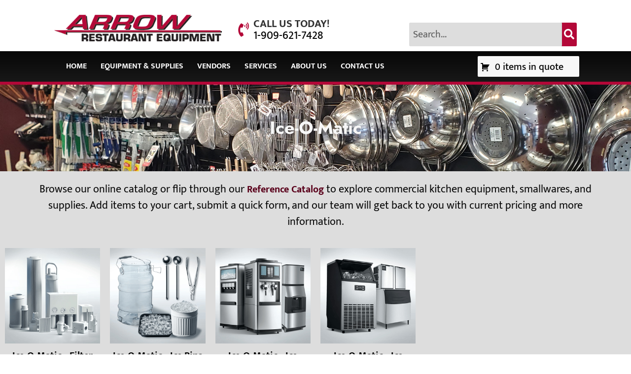

--- FILE ---
content_type: text/html; charset=UTF-8
request_url: https://arrowreste.com/product-category/vendors/ice-o-matic/
body_size: 36679
content:
<!doctype html>
<html lang="en-US">
<head>
	<meta charset="UTF-8">
	<meta name="viewport" content="width=device-width, initial-scale=1">
	<link rel="profile" href="https://gmpg.org/xfn/11">
	<meta name='robots' content='index, follow, max-image-preview:large, max-snippet:-1, max-video-preview:-1' />
	<style>img:is([sizes="auto" i], [sizes^="auto," i]) { contain-intrinsic-size: 3000px 1500px }</style>
	
            <script data-no-defer="1" data-ezscrex="false" data-cfasync="false" data-pagespeed-no-defer data-cookieconsent="ignore">
                var ctPublicFunctions = {"_ajax_nonce":"6d05bbbbb2","_rest_nonce":"04458fa97c","_ajax_url":"\/wp-admin\/admin-ajax.php","_rest_url":"https:\/\/arrowreste.com\/wp-json\/","data__cookies_type":"none","data__ajax_type":"rest","data__bot_detector_enabled":"1","data__frontend_data_log_enabled":1,"cookiePrefix":"","wprocket_detected":false,"host_url":"arrowreste.com","text__ee_click_to_select":"Click to select the whole data","text__ee_original_email":"The complete one is","text__ee_got_it":"Got it","text__ee_blocked":"Blocked","text__ee_cannot_connect":"Cannot connect","text__ee_cannot_decode":"Can not decode email. Unknown reason","text__ee_email_decoder":"CleanTalk email decoder","text__ee_wait_for_decoding":"The magic is on the way!","text__ee_decoding_process":"Please wait a few seconds while we decode the contact data."}
            </script>
        
            <script data-no-defer="1" data-ezscrex="false" data-cfasync="false" data-pagespeed-no-defer data-cookieconsent="ignore">
                var ctPublic = {"_ajax_nonce":"6d05bbbbb2","settings__forms__check_internal":"0","settings__forms__check_external":"0","settings__forms__force_protection":"0","settings__forms__search_test":"0","settings__data__bot_detector_enabled":"1","settings__sfw__anti_crawler":0,"blog_home":"https:\/\/arrowreste.com\/","pixel__setting":"3","pixel__enabled":false,"pixel__url":null,"data__email_check_before_post":"1","data__email_check_exist_post":"0","data__cookies_type":"none","data__key_is_ok":true,"data__visible_fields_required":true,"wl_brandname":"Anti-Spam by CleanTalk","wl_brandname_short":"CleanTalk","ct_checkjs_key":29179367,"emailEncoderPassKey":"42f092203edcec8c56a22947f80159be","bot_detector_forms_excluded":"W10=","advancedCacheExists":false,"varnishCacheExists":false,"wc_ajax_add_to_cart":false}
            </script>
        <script>window._wca = window._wca || [];</script>

	<!-- This site is optimized with the Yoast SEO Premium plugin v26.4 (Yoast SEO v26.4) - https://yoast.com/wordpress/plugins/seo/ -->
	<title>Ice-O-Matic Archives - Arrow Restaurant Equipment</title>
	<link rel="canonical" href="https://arrowreste.com/product-category/vendors/ice-o-matic/" />
	<link rel="next" href="https://arrowreste.com/product-category/vendors/ice-o-matic/page/2/" />
	<meta property="og:locale" content="en_US" />
	<meta property="og:type" content="article" />
	<meta property="og:title" content="Ice-O-Matic Archives" />
	<meta property="og:url" content="https://arrowreste.com/product-category/vendors/ice-o-matic/" />
	<meta property="og:site_name" content="Arrow Restaurant Equipment" />
	<meta name="twitter:card" content="summary_large_image" />
	<script type="application/ld+json" class="yoast-schema-graph">{"@context":"https://schema.org","@graph":[{"@type":"CollectionPage","@id":"https://arrowreste.com/product-category/vendors/ice-o-matic/","url":"https://arrowreste.com/product-category/vendors/ice-o-matic/","name":"Ice-O-Matic Archives - Arrow Restaurant Equipment","isPartOf":{"@id":"https://arrowreste.com/#website"},"breadcrumb":{"@id":"https://arrowreste.com/product-category/vendors/ice-o-matic/#breadcrumb"},"inLanguage":"en-US"},{"@type":"BreadcrumbList","@id":"https://arrowreste.com/product-category/vendors/ice-o-matic/#breadcrumb","itemListElement":[{"@type":"ListItem","position":1,"name":"Home","item":"https://arrowreste.com/"},{"@type":"ListItem","position":2,"name":"Shop","item":"https://arrowreste.com/shop/"},{"@type":"ListItem","position":3,"name":"Vendors","item":"https://arrowreste.com/product-category/vendors/"},{"@type":"ListItem","position":4,"name":"Ice-O-Matic"}]},{"@type":"WebSite","@id":"https://arrowreste.com/#website","url":"https://arrowreste.com/","name":"Arrow Restaurant Equipment","description":"Restaurant equipment and design for commercial foodservice operations.","publisher":{"@id":"https://arrowreste.com/#organization"},"potentialAction":[{"@type":"SearchAction","target":{"@type":"EntryPoint","urlTemplate":"https://arrowreste.com/?s={search_term_string}"},"query-input":{"@type":"PropertyValueSpecification","valueRequired":true,"valueName":"search_term_string"}}],"inLanguage":"en-US"},{"@type":"Organization","@id":"https://arrowreste.com/#organization","name":"Arrow Restaurant Equipment","url":"https://arrowreste.com/","logo":{"@type":"ImageObject","inLanguage":"en-US","@id":"https://arrowreste.com/#/schema/logo/image/","url":"https://arrowreste.com/wp-content/uploads/2023/06/header_bg-2.png","contentUrl":"https://arrowreste.com/wp-content/uploads/2023/06/header_bg-2.png","width":400,"height":64,"caption":"Arrow Restaurant Equipment"},"image":{"@id":"https://arrowreste.com/#/schema/logo/image/"},"sameAs":["https://www.linkedin.com/company/arrow-restaurant-equipment/"]}]}</script>
	<!-- / Yoast SEO Premium plugin. -->


<link rel='dns-prefetch' href='//fd.cleantalk.org' />
<link rel='dns-prefetch' href='//stats.wp.com' />
<link rel='dns-prefetch' href='//www.googletagmanager.com' />
<link rel="alternate" type="application/rss+xml" title="Arrow Restaurant Equipment &raquo; Feed" href="https://arrowreste.com/feed/" />
<link rel="alternate" type="application/rss+xml" title="Arrow Restaurant Equipment &raquo; Comments Feed" href="https://arrowreste.com/comments/feed/" />
<link rel="alternate" type="application/rss+xml" title="Arrow Restaurant Equipment &raquo; Ice-O-Matic Category Feed" href="https://arrowreste.com/product-category/vendors/ice-o-matic/feed/" />
<script>
window._wpemojiSettings = {"baseUrl":"https:\/\/s.w.org\/images\/core\/emoji\/16.0.1\/72x72\/","ext":".png","svgUrl":"https:\/\/s.w.org\/images\/core\/emoji\/16.0.1\/svg\/","svgExt":".svg","source":{"concatemoji":"https:\/\/arrowreste.com\/wp-includes\/js\/wp-emoji-release.min.js?ver=6.8.3"}};
/*! This file is auto-generated */
!function(s,n){var o,i,e;function c(e){try{var t={supportTests:e,timestamp:(new Date).valueOf()};sessionStorage.setItem(o,JSON.stringify(t))}catch(e){}}function p(e,t,n){e.clearRect(0,0,e.canvas.width,e.canvas.height),e.fillText(t,0,0);var t=new Uint32Array(e.getImageData(0,0,e.canvas.width,e.canvas.height).data),a=(e.clearRect(0,0,e.canvas.width,e.canvas.height),e.fillText(n,0,0),new Uint32Array(e.getImageData(0,0,e.canvas.width,e.canvas.height).data));return t.every(function(e,t){return e===a[t]})}function u(e,t){e.clearRect(0,0,e.canvas.width,e.canvas.height),e.fillText(t,0,0);for(var n=e.getImageData(16,16,1,1),a=0;a<n.data.length;a++)if(0!==n.data[a])return!1;return!0}function f(e,t,n,a){switch(t){case"flag":return n(e,"\ud83c\udff3\ufe0f\u200d\u26a7\ufe0f","\ud83c\udff3\ufe0f\u200b\u26a7\ufe0f")?!1:!n(e,"\ud83c\udde8\ud83c\uddf6","\ud83c\udde8\u200b\ud83c\uddf6")&&!n(e,"\ud83c\udff4\udb40\udc67\udb40\udc62\udb40\udc65\udb40\udc6e\udb40\udc67\udb40\udc7f","\ud83c\udff4\u200b\udb40\udc67\u200b\udb40\udc62\u200b\udb40\udc65\u200b\udb40\udc6e\u200b\udb40\udc67\u200b\udb40\udc7f");case"emoji":return!a(e,"\ud83e\udedf")}return!1}function g(e,t,n,a){var r="undefined"!=typeof WorkerGlobalScope&&self instanceof WorkerGlobalScope?new OffscreenCanvas(300,150):s.createElement("canvas"),o=r.getContext("2d",{willReadFrequently:!0}),i=(o.textBaseline="top",o.font="600 32px Arial",{});return e.forEach(function(e){i[e]=t(o,e,n,a)}),i}function t(e){var t=s.createElement("script");t.src=e,t.defer=!0,s.head.appendChild(t)}"undefined"!=typeof Promise&&(o="wpEmojiSettingsSupports",i=["flag","emoji"],n.supports={everything:!0,everythingExceptFlag:!0},e=new Promise(function(e){s.addEventListener("DOMContentLoaded",e,{once:!0})}),new Promise(function(t){var n=function(){try{var e=JSON.parse(sessionStorage.getItem(o));if("object"==typeof e&&"number"==typeof e.timestamp&&(new Date).valueOf()<e.timestamp+604800&&"object"==typeof e.supportTests)return e.supportTests}catch(e){}return null}();if(!n){if("undefined"!=typeof Worker&&"undefined"!=typeof OffscreenCanvas&&"undefined"!=typeof URL&&URL.createObjectURL&&"undefined"!=typeof Blob)try{var e="postMessage("+g.toString()+"("+[JSON.stringify(i),f.toString(),p.toString(),u.toString()].join(",")+"));",a=new Blob([e],{type:"text/javascript"}),r=new Worker(URL.createObjectURL(a),{name:"wpTestEmojiSupports"});return void(r.onmessage=function(e){c(n=e.data),r.terminate(),t(n)})}catch(e){}c(n=g(i,f,p,u))}t(n)}).then(function(e){for(var t in e)n.supports[t]=e[t],n.supports.everything=n.supports.everything&&n.supports[t],"flag"!==t&&(n.supports.everythingExceptFlag=n.supports.everythingExceptFlag&&n.supports[t]);n.supports.everythingExceptFlag=n.supports.everythingExceptFlag&&!n.supports.flag,n.DOMReady=!1,n.readyCallback=function(){n.DOMReady=!0}}).then(function(){return e}).then(function(){var e;n.supports.everything||(n.readyCallback(),(e=n.source||{}).concatemoji?t(e.concatemoji):e.wpemoji&&e.twemoji&&(t(e.twemoji),t(e.wpemoji)))}))}((window,document),window._wpemojiSettings);
</script>
<style id='wp-emoji-styles-inline-css'>

	img.wp-smiley, img.emoji {
		display: inline !important;
		border: none !important;
		box-shadow: none !important;
		height: 1em !important;
		width: 1em !important;
		margin: 0 0.07em !important;
		vertical-align: -0.1em !important;
		background: none !important;
		padding: 0 !important;
	}
</style>
<link rel='stylesheet' id='wp-block-library-css' href='https://arrowreste.com/wp-includes/css/dist/block-library/style.min.css?ver=6.8.3' media='all' />
<link rel='stylesheet' id='mediaelement-css' href='https://arrowreste.com/wp-includes/js/mediaelement/mediaelementplayer-legacy.min.css?ver=4.2.17' media='all' />
<link rel='stylesheet' id='wp-mediaelement-css' href='https://arrowreste.com/wp-includes/js/mediaelement/wp-mediaelement.min.css?ver=6.8.3' media='all' />
<style id='jetpack-sharing-buttons-style-inline-css'>
.jetpack-sharing-buttons__services-list{display:flex;flex-direction:row;flex-wrap:wrap;gap:0;list-style-type:none;margin:5px;padding:0}.jetpack-sharing-buttons__services-list.has-small-icon-size{font-size:12px}.jetpack-sharing-buttons__services-list.has-normal-icon-size{font-size:16px}.jetpack-sharing-buttons__services-list.has-large-icon-size{font-size:24px}.jetpack-sharing-buttons__services-list.has-huge-icon-size{font-size:36px}@media print{.jetpack-sharing-buttons__services-list{display:none!important}}.editor-styles-wrapper .wp-block-jetpack-sharing-buttons{gap:0;padding-inline-start:0}ul.jetpack-sharing-buttons__services-list.has-background{padding:1.25em 2.375em}
</style>
<style id='global-styles-inline-css'>
:root{--wp--preset--aspect-ratio--square: 1;--wp--preset--aspect-ratio--4-3: 4/3;--wp--preset--aspect-ratio--3-4: 3/4;--wp--preset--aspect-ratio--3-2: 3/2;--wp--preset--aspect-ratio--2-3: 2/3;--wp--preset--aspect-ratio--16-9: 16/9;--wp--preset--aspect-ratio--9-16: 9/16;--wp--preset--color--black: #000000;--wp--preset--color--cyan-bluish-gray: #abb8c3;--wp--preset--color--white: #ffffff;--wp--preset--color--pale-pink: #f78da7;--wp--preset--color--vivid-red: #cf2e2e;--wp--preset--color--luminous-vivid-orange: #ff6900;--wp--preset--color--luminous-vivid-amber: #fcb900;--wp--preset--color--light-green-cyan: #7bdcb5;--wp--preset--color--vivid-green-cyan: #00d084;--wp--preset--color--pale-cyan-blue: #8ed1fc;--wp--preset--color--vivid-cyan-blue: #0693e3;--wp--preset--color--vivid-purple: #9b51e0;--wp--preset--gradient--vivid-cyan-blue-to-vivid-purple: linear-gradient(135deg,rgba(6,147,227,1) 0%,rgb(155,81,224) 100%);--wp--preset--gradient--light-green-cyan-to-vivid-green-cyan: linear-gradient(135deg,rgb(122,220,180) 0%,rgb(0,208,130) 100%);--wp--preset--gradient--luminous-vivid-amber-to-luminous-vivid-orange: linear-gradient(135deg,rgba(252,185,0,1) 0%,rgba(255,105,0,1) 100%);--wp--preset--gradient--luminous-vivid-orange-to-vivid-red: linear-gradient(135deg,rgba(255,105,0,1) 0%,rgb(207,46,46) 100%);--wp--preset--gradient--very-light-gray-to-cyan-bluish-gray: linear-gradient(135deg,rgb(238,238,238) 0%,rgb(169,184,195) 100%);--wp--preset--gradient--cool-to-warm-spectrum: linear-gradient(135deg,rgb(74,234,220) 0%,rgb(151,120,209) 20%,rgb(207,42,186) 40%,rgb(238,44,130) 60%,rgb(251,105,98) 80%,rgb(254,248,76) 100%);--wp--preset--gradient--blush-light-purple: linear-gradient(135deg,rgb(255,206,236) 0%,rgb(152,150,240) 100%);--wp--preset--gradient--blush-bordeaux: linear-gradient(135deg,rgb(254,205,165) 0%,rgb(254,45,45) 50%,rgb(107,0,62) 100%);--wp--preset--gradient--luminous-dusk: linear-gradient(135deg,rgb(255,203,112) 0%,rgb(199,81,192) 50%,rgb(65,88,208) 100%);--wp--preset--gradient--pale-ocean: linear-gradient(135deg,rgb(255,245,203) 0%,rgb(182,227,212) 50%,rgb(51,167,181) 100%);--wp--preset--gradient--electric-grass: linear-gradient(135deg,rgb(202,248,128) 0%,rgb(113,206,126) 100%);--wp--preset--gradient--midnight: linear-gradient(135deg,rgb(2,3,129) 0%,rgb(40,116,252) 100%);--wp--preset--font-size--small: 13px;--wp--preset--font-size--medium: 20px;--wp--preset--font-size--large: 36px;--wp--preset--font-size--x-large: 42px;--wp--preset--spacing--20: 0.44rem;--wp--preset--spacing--30: 0.67rem;--wp--preset--spacing--40: 1rem;--wp--preset--spacing--50: 1.5rem;--wp--preset--spacing--60: 2.25rem;--wp--preset--spacing--70: 3.38rem;--wp--preset--spacing--80: 5.06rem;--wp--preset--shadow--natural: 6px 6px 9px rgba(0, 0, 0, 0.2);--wp--preset--shadow--deep: 12px 12px 50px rgba(0, 0, 0, 0.4);--wp--preset--shadow--sharp: 6px 6px 0px rgba(0, 0, 0, 0.2);--wp--preset--shadow--outlined: 6px 6px 0px -3px rgba(255, 255, 255, 1), 6px 6px rgba(0, 0, 0, 1);--wp--preset--shadow--crisp: 6px 6px 0px rgba(0, 0, 0, 1);}:root { --wp--style--global--content-size: 800px;--wp--style--global--wide-size: 1200px; }:where(body) { margin: 0; }.wp-site-blocks > .alignleft { float: left; margin-right: 2em; }.wp-site-blocks > .alignright { float: right; margin-left: 2em; }.wp-site-blocks > .aligncenter { justify-content: center; margin-left: auto; margin-right: auto; }:where(.wp-site-blocks) > * { margin-block-start: 24px; margin-block-end: 0; }:where(.wp-site-blocks) > :first-child { margin-block-start: 0; }:where(.wp-site-blocks) > :last-child { margin-block-end: 0; }:root { --wp--style--block-gap: 24px; }:root :where(.is-layout-flow) > :first-child{margin-block-start: 0;}:root :where(.is-layout-flow) > :last-child{margin-block-end: 0;}:root :where(.is-layout-flow) > *{margin-block-start: 24px;margin-block-end: 0;}:root :where(.is-layout-constrained) > :first-child{margin-block-start: 0;}:root :where(.is-layout-constrained) > :last-child{margin-block-end: 0;}:root :where(.is-layout-constrained) > *{margin-block-start: 24px;margin-block-end: 0;}:root :where(.is-layout-flex){gap: 24px;}:root :where(.is-layout-grid){gap: 24px;}.is-layout-flow > .alignleft{float: left;margin-inline-start: 0;margin-inline-end: 2em;}.is-layout-flow > .alignright{float: right;margin-inline-start: 2em;margin-inline-end: 0;}.is-layout-flow > .aligncenter{margin-left: auto !important;margin-right: auto !important;}.is-layout-constrained > .alignleft{float: left;margin-inline-start: 0;margin-inline-end: 2em;}.is-layout-constrained > .alignright{float: right;margin-inline-start: 2em;margin-inline-end: 0;}.is-layout-constrained > .aligncenter{margin-left: auto !important;margin-right: auto !important;}.is-layout-constrained > :where(:not(.alignleft):not(.alignright):not(.alignfull)){max-width: var(--wp--style--global--content-size);margin-left: auto !important;margin-right: auto !important;}.is-layout-constrained > .alignwide{max-width: var(--wp--style--global--wide-size);}body .is-layout-flex{display: flex;}.is-layout-flex{flex-wrap: wrap;align-items: center;}.is-layout-flex > :is(*, div){margin: 0;}body .is-layout-grid{display: grid;}.is-layout-grid > :is(*, div){margin: 0;}body{padding-top: 0px;padding-right: 0px;padding-bottom: 0px;padding-left: 0px;}a:where(:not(.wp-element-button)){text-decoration: underline;}:root :where(.wp-element-button, .wp-block-button__link){background-color: #32373c;border-width: 0;color: #fff;font-family: inherit;font-size: inherit;line-height: inherit;padding: calc(0.667em + 2px) calc(1.333em + 2px);text-decoration: none;}.has-black-color{color: var(--wp--preset--color--black) !important;}.has-cyan-bluish-gray-color{color: var(--wp--preset--color--cyan-bluish-gray) !important;}.has-white-color{color: var(--wp--preset--color--white) !important;}.has-pale-pink-color{color: var(--wp--preset--color--pale-pink) !important;}.has-vivid-red-color{color: var(--wp--preset--color--vivid-red) !important;}.has-luminous-vivid-orange-color{color: var(--wp--preset--color--luminous-vivid-orange) !important;}.has-luminous-vivid-amber-color{color: var(--wp--preset--color--luminous-vivid-amber) !important;}.has-light-green-cyan-color{color: var(--wp--preset--color--light-green-cyan) !important;}.has-vivid-green-cyan-color{color: var(--wp--preset--color--vivid-green-cyan) !important;}.has-pale-cyan-blue-color{color: var(--wp--preset--color--pale-cyan-blue) !important;}.has-vivid-cyan-blue-color{color: var(--wp--preset--color--vivid-cyan-blue) !important;}.has-vivid-purple-color{color: var(--wp--preset--color--vivid-purple) !important;}.has-black-background-color{background-color: var(--wp--preset--color--black) !important;}.has-cyan-bluish-gray-background-color{background-color: var(--wp--preset--color--cyan-bluish-gray) !important;}.has-white-background-color{background-color: var(--wp--preset--color--white) !important;}.has-pale-pink-background-color{background-color: var(--wp--preset--color--pale-pink) !important;}.has-vivid-red-background-color{background-color: var(--wp--preset--color--vivid-red) !important;}.has-luminous-vivid-orange-background-color{background-color: var(--wp--preset--color--luminous-vivid-orange) !important;}.has-luminous-vivid-amber-background-color{background-color: var(--wp--preset--color--luminous-vivid-amber) !important;}.has-light-green-cyan-background-color{background-color: var(--wp--preset--color--light-green-cyan) !important;}.has-vivid-green-cyan-background-color{background-color: var(--wp--preset--color--vivid-green-cyan) !important;}.has-pale-cyan-blue-background-color{background-color: var(--wp--preset--color--pale-cyan-blue) !important;}.has-vivid-cyan-blue-background-color{background-color: var(--wp--preset--color--vivid-cyan-blue) !important;}.has-vivid-purple-background-color{background-color: var(--wp--preset--color--vivid-purple) !important;}.has-black-border-color{border-color: var(--wp--preset--color--black) !important;}.has-cyan-bluish-gray-border-color{border-color: var(--wp--preset--color--cyan-bluish-gray) !important;}.has-white-border-color{border-color: var(--wp--preset--color--white) !important;}.has-pale-pink-border-color{border-color: var(--wp--preset--color--pale-pink) !important;}.has-vivid-red-border-color{border-color: var(--wp--preset--color--vivid-red) !important;}.has-luminous-vivid-orange-border-color{border-color: var(--wp--preset--color--luminous-vivid-orange) !important;}.has-luminous-vivid-amber-border-color{border-color: var(--wp--preset--color--luminous-vivid-amber) !important;}.has-light-green-cyan-border-color{border-color: var(--wp--preset--color--light-green-cyan) !important;}.has-vivid-green-cyan-border-color{border-color: var(--wp--preset--color--vivid-green-cyan) !important;}.has-pale-cyan-blue-border-color{border-color: var(--wp--preset--color--pale-cyan-blue) !important;}.has-vivid-cyan-blue-border-color{border-color: var(--wp--preset--color--vivid-cyan-blue) !important;}.has-vivid-purple-border-color{border-color: var(--wp--preset--color--vivid-purple) !important;}.has-vivid-cyan-blue-to-vivid-purple-gradient-background{background: var(--wp--preset--gradient--vivid-cyan-blue-to-vivid-purple) !important;}.has-light-green-cyan-to-vivid-green-cyan-gradient-background{background: var(--wp--preset--gradient--light-green-cyan-to-vivid-green-cyan) !important;}.has-luminous-vivid-amber-to-luminous-vivid-orange-gradient-background{background: var(--wp--preset--gradient--luminous-vivid-amber-to-luminous-vivid-orange) !important;}.has-luminous-vivid-orange-to-vivid-red-gradient-background{background: var(--wp--preset--gradient--luminous-vivid-orange-to-vivid-red) !important;}.has-very-light-gray-to-cyan-bluish-gray-gradient-background{background: var(--wp--preset--gradient--very-light-gray-to-cyan-bluish-gray) !important;}.has-cool-to-warm-spectrum-gradient-background{background: var(--wp--preset--gradient--cool-to-warm-spectrum) !important;}.has-blush-light-purple-gradient-background{background: var(--wp--preset--gradient--blush-light-purple) !important;}.has-blush-bordeaux-gradient-background{background: var(--wp--preset--gradient--blush-bordeaux) !important;}.has-luminous-dusk-gradient-background{background: var(--wp--preset--gradient--luminous-dusk) !important;}.has-pale-ocean-gradient-background{background: var(--wp--preset--gradient--pale-ocean) !important;}.has-electric-grass-gradient-background{background: var(--wp--preset--gradient--electric-grass) !important;}.has-midnight-gradient-background{background: var(--wp--preset--gradient--midnight) !important;}.has-small-font-size{font-size: var(--wp--preset--font-size--small) !important;}.has-medium-font-size{font-size: var(--wp--preset--font-size--medium) !important;}.has-large-font-size{font-size: var(--wp--preset--font-size--large) !important;}.has-x-large-font-size{font-size: var(--wp--preset--font-size--x-large) !important;}
:root :where(.wp-block-pullquote){font-size: 1.5em;line-height: 1.6;}
</style>
<link rel='stylesheet' id='cleantalk-public-css-css' href='https://arrowreste.com/wp-content/plugins/cleantalk-spam-protect/css/cleantalk-public.min.css?ver=6.68_1763153809' media='all' />
<link rel='stylesheet' id='cleantalk-email-decoder-css-css' href='https://arrowreste.com/wp-content/plugins/cleantalk-spam-protect/css/cleantalk-email-decoder.min.css?ver=6.68_1763153809' media='all' />
<link rel='stylesheet' id='afrfq-front-css' href='https://arrowreste.com/wp-content/plugins/woocommerce-request-a-quote/assets/css/afrfq_front.css?ver=1.1' media='all' />
<link rel='stylesheet' id='select2-front-css' href='https://arrowreste.com/wp-content/plugins/woocommerce-request-a-quote//assets/css/select2.css?ver=1.0' media='all' />
<link rel='stylesheet' id='dashicons-css' href='https://arrowreste.com/wp-includes/css/dashicons.min.css?ver=6.8.3' media='all' />
<link rel='stylesheet' id='woocommerce-layout-css' href='https://arrowreste.com/wp-content/plugins/woocommerce/assets/css/woocommerce-layout.css?ver=10.3.7' media='all' />
<style id='woocommerce-layout-inline-css'>

	.infinite-scroll .woocommerce-pagination {
		display: none;
	}
</style>
<link rel='stylesheet' id='woocommerce-smallscreen-css' href='https://arrowreste.com/wp-content/plugins/woocommerce/assets/css/woocommerce-smallscreen.css?ver=10.3.7' media='only screen and (max-width: 768px)' />
<link rel='stylesheet' id='woocommerce-general-css' href='https://arrowreste.com/wp-content/plugins/woocommerce/assets/css/woocommerce.css?ver=10.3.7' media='all' />
<style id='woocommerce-inline-inline-css'>
.woocommerce form .form-row .required { visibility: visible; }
</style>
<link rel='stylesheet' id='cs-woo-front-css-css' href='https://arrowreste.com/wp-content/plugins/corestack-api/public/css/common/common.css?ver=2.1.2' media='all' />
<link rel='stylesheet' id='cs-woo-font-awesome-style-css' href='https://arrowreste.com/wp-content/plugins/corestack-api/public/css/fontawesome/css/font-awesome.min.css?ver=2.1.2' media='all' />
<link rel='stylesheet' id='cs-woo-front-classic-design-css' href='https://arrowreste.com/wp-content/plugins/corestack-api/public/css/filter/classic-design.css?ver=2.1.2' media='all' />
<link rel='stylesheet' id='corestack-api-css' href='https://arrowreste.com/wp-content/plugins/corestack-api/public/css/corestack-api-public.css' media='all' />
<link rel='stylesheet' id='search-filter-plugin-styles-css' href='https://arrowreste.com/wp-content/plugins/search-filter-pro/public/assets/css/search-filter.min.css?ver=2.5.21' media='all' />
<link rel='stylesheet' id='brands-styles-css' href='https://arrowreste.com/wp-content/plugins/woocommerce/assets/css/brands.css?ver=10.3.7' media='all' />
<link rel='stylesheet' id='hello-elementor-css' href='https://arrowreste.com/wp-content/themes/hello-elementor/assets/css/reset.css?ver=3.4.4' media='all' />
<link rel='stylesheet' id='hello-elementor-theme-style-css' href='https://arrowreste.com/wp-content/themes/hello-elementor/assets/css/theme.css?ver=3.4.4' media='all' />
<link rel='stylesheet' id='hello-elementor-header-footer-css' href='https://arrowreste.com/wp-content/themes/hello-elementor/assets/css/header-footer.css?ver=3.4.4' media='all' />
<link rel='stylesheet' id='chld_thm_cfg_child-css' href='https://arrowreste.com/wp-content/themes/arrow-child-theme/style.css?ver=3.4.4.1755283773' media='all' />
<link rel='stylesheet' id='elementor-frontend-css' href='https://arrowreste.com/wp-content/plugins/elementor/assets/css/frontend.min.css?ver=3.33.1' media='all' />
<link rel='stylesheet' id='elementor-post-6-css' href='https://arrowreste.com/wp-content/uploads/elementor/css/post-6.css?ver=1766419264' media='all' />
<link rel='stylesheet' id='widget-image-css' href='https://arrowreste.com/wp-content/plugins/elementor/assets/css/widget-image.min.css?ver=3.33.1' media='all' />
<link rel='stylesheet' id='e-animation-shrink-css' href='https://arrowreste.com/wp-content/plugins/elementor/assets/lib/animations/styles/e-animation-shrink.min.css?ver=3.33.1' media='all' />
<link rel='stylesheet' id='widget-heading-css' href='https://arrowreste.com/wp-content/plugins/elementor/assets/css/widget-heading.min.css?ver=3.33.1' media='all' />
<link rel='stylesheet' id='widget-search-form-css' href='https://arrowreste.com/wp-content/plugins/elementor-pro/assets/css/widget-search-form.min.css?ver=3.33.1' media='all' />
<link rel='stylesheet' id='elementor-icons-shared-0-css' href='https://arrowreste.com/wp-content/plugins/elementor/assets/lib/font-awesome/css/fontawesome.min.css?ver=5.15.3' media='all' />
<link rel='stylesheet' id='elementor-icons-fa-solid-css' href='https://arrowreste.com/wp-content/plugins/elementor/assets/lib/font-awesome/css/solid.min.css?ver=5.15.3' media='all' />
<link rel='stylesheet' id='widget-nav-menu-css' href='https://arrowreste.com/wp-content/plugins/elementor-pro/assets/css/widget-nav-menu.min.css?ver=3.33.1' media='all' />
<link rel='stylesheet' id='widget-form-css' href='https://arrowreste.com/wp-content/plugins/elementor-pro/assets/css/widget-form.min.css?ver=3.33.1' media='all' />
<link rel='stylesheet' id='widget-social-icons-css' href='https://arrowreste.com/wp-content/plugins/elementor/assets/css/widget-social-icons.min.css?ver=3.33.1' media='all' />
<link rel='stylesheet' id='e-apple-webkit-css' href='https://arrowreste.com/wp-content/plugins/elementor/assets/css/conditionals/apple-webkit.min.css?ver=3.33.1' media='all' />
<link rel='stylesheet' id='widget-woocommerce-products-css' href='https://arrowreste.com/wp-content/plugins/elementor-pro/assets/css/widget-woocommerce-products.min.css?ver=3.33.1' media='all' />
<link rel='stylesheet' id='widget-woocommerce-categories-css' href='https://arrowreste.com/wp-content/plugins/elementor-pro/assets/css/widget-woocommerce-categories.min.css?ver=3.33.1' media='all' />
<link rel='stylesheet' id='widget-woocommerce-products-archive-css' href='https://arrowreste.com/wp-content/plugins/elementor-pro/assets/css/widget-woocommerce-products-archive.min.css?ver=3.33.1' media='all' />
<link rel='stylesheet' id='elementor-icons-css' href='https://arrowreste.com/wp-content/plugins/elementor/assets/lib/eicons/css/elementor-icons.min.css?ver=5.44.0' media='all' />
<link rel='stylesheet' id='elementor-post-19-css' href='https://arrowreste.com/wp-content/uploads/elementor/css/post-19.css?ver=1766419265' media='all' />
<link rel='stylesheet' id='elementor-post-44-css' href='https://arrowreste.com/wp-content/uploads/elementor/css/post-44.css?ver=1766419265' media='all' />
<link rel='stylesheet' id='elementor-post-48151-css' href='https://arrowreste.com/wp-content/uploads/elementor/css/post-48151.css?ver=1766419339' media='all' />
<link rel='stylesheet' id='elementor-gf-local-jost-css' href='//arrowreste.com/wp-content/uploads/omgf/elementor-gf-local-jost/elementor-gf-local-jost.css?ver=1758653191' media='all' />
<link rel='stylesheet' id='elementor-gf-local-muktamahee-css' href='//arrowreste.com/wp-content/uploads/omgf/elementor-gf-local-muktamahee/elementor-gf-local-muktamahee.css?ver=1758653191' media='all' />
<link rel='stylesheet' id='elementor-icons-fa-brands-css' href='https://arrowreste.com/wp-content/plugins/elementor/assets/lib/font-awesome/css/brands.min.css?ver=5.15.3' media='all' />
<script src="https://arrowreste.com/wp-content/plugins/cleantalk-spam-protect/js/apbct-public-bundle.min.js?ver=6.68_1763153809" id="apbct-public-bundle.min-js-js"></script>
<script src="https://fd.cleantalk.org/ct-bot-detector-wrapper.js?ver=6.68" id="ct_bot_detector-js" defer data-wp-strategy="defer"></script>
<script src="https://arrowreste.com/wp-includes/js/jquery/jquery.min.js?ver=3.7.1" id="jquery-core-js"></script>
<script src="https://arrowreste.com/wp-includes/js/jquery/jquery-migrate.min.js?ver=3.4.1" id="jquery-migrate-js"></script>
<script src="https://arrowreste.com/wp-content/plugins/woocommerce/assets/js/jquery-blockui/jquery.blockUI.min.js?ver=2.7.0-wc.10.3.7" id="wc-jquery-blockui-js" defer data-wp-strategy="defer"></script>
<script src="https://arrowreste.com/wp-content/plugins/woocommerce/assets/js/js-cookie/js.cookie.min.js?ver=2.1.4-wc.10.3.7" id="wc-js-cookie-js" defer data-wp-strategy="defer"></script>
<script id="woocommerce-js-extra">
var woocommerce_params = {"ajax_url":"\/wp-admin\/admin-ajax.php","wc_ajax_url":"\/?wc-ajax=%%endpoint%%","i18n_password_show":"Show password","i18n_password_hide":"Hide password"};
</script>
<script src="https://arrowreste.com/wp-content/plugins/woocommerce/assets/js/frontend/woocommerce.min.js?ver=10.3.7" id="woocommerce-js" defer data-wp-strategy="defer"></script>
<script src="https://arrowreste.com/wp-content/plugins/corestack-api/public/js/corestack-api-public.js" id="corestack-api-js"></script>
<script id="search-filter-plugin-build-js-extra">
var SF_LDATA = {"ajax_url":"https:\/\/arrowreste.com\/wp-admin\/admin-ajax.php","home_url":"https:\/\/arrowreste.com\/","extensions":[]};
</script>
<script src="https://arrowreste.com/wp-content/plugins/search-filter-pro/public/assets/js/search-filter-build.min.js?ver=2.5.21" id="search-filter-plugin-build-js"></script>
<script src="https://arrowreste.com/wp-content/plugins/search-filter-pro/public/assets/js/chosen.jquery.min.js?ver=2.5.21" id="search-filter-plugin-chosen-js"></script>
<script src="https://stats.wp.com/s-202603.js" id="woocommerce-analytics-js" defer data-wp-strategy="defer"></script>
<script src="https://arrowreste.com/wp-content/plugins/elementor-pro/assets/js/page-transitions.min.js?ver=3.33.1" id="page-transitions-js"></script>
<link rel="https://api.w.org/" href="https://arrowreste.com/wp-json/" /><link rel="alternate" title="JSON" type="application/json" href="https://arrowreste.com/wp-json/wp/v2/product_cat/443" /><link rel="EditURI" type="application/rsd+xml" title="RSD" href="https://arrowreste.com/xmlrpc.php?rsd" />
<meta name="generator" content="WordPress 6.8.3" />
<meta name="generator" content="WooCommerce 10.3.7" />
<meta name="generator" content="Site Kit by Google 1.166.0" />			<style type="text/css">
						</style>
				<style>img#wpstats{display:none}</style>
			<noscript><style>.woocommerce-product-gallery{ opacity: 1 !important; }</style></noscript>
	<meta name="generator" content="Elementor 3.33.1; features: additional_custom_breakpoints; settings: css_print_method-external, google_font-enabled, font_display-swap">
			<style>
				.e-con.e-parent:nth-of-type(n+4):not(.e-lazyloaded):not(.e-no-lazyload),
				.e-con.e-parent:nth-of-type(n+4):not(.e-lazyloaded):not(.e-no-lazyload) * {
					background-image: none !important;
				}
				@media screen and (max-height: 1024px) {
					.e-con.e-parent:nth-of-type(n+3):not(.e-lazyloaded):not(.e-no-lazyload),
					.e-con.e-parent:nth-of-type(n+3):not(.e-lazyloaded):not(.e-no-lazyload) * {
						background-image: none !important;
					}
				}
				@media screen and (max-height: 640px) {
					.e-con.e-parent:nth-of-type(n+2):not(.e-lazyloaded):not(.e-no-lazyload),
					.e-con.e-parent:nth-of-type(n+2):not(.e-lazyloaded):not(.e-no-lazyload) * {
						background-image: none !important;
					}
				}
			</style>
			
<!-- Google Tag Manager snippet added by Site Kit -->
<script>
			( function( w, d, s, l, i ) {
				w[l] = w[l] || [];
				w[l].push( {'gtm.start': new Date().getTime(), event: 'gtm.js'} );
				var f = d.getElementsByTagName( s )[0],
					j = d.createElement( s ), dl = l != 'dataLayer' ? '&l=' + l : '';
				j.async = true;
				j.src = 'https://www.googletagmanager.com/gtm.js?id=' + i + dl;
				f.parentNode.insertBefore( j, f );
			} )( window, document, 'script', 'dataLayer', 'GTM-PWVR82QZ' );
			
</script>

<!-- End Google Tag Manager snippet added by Site Kit -->
<link rel="icon" href="https://arrowreste.com/wp-content/uploads/2023/06/Arrow_favicon-100x100.jpg" sizes="32x32" />
<link rel="icon" href="https://arrowreste.com/wp-content/uploads/2023/06/Arrow_favicon.jpg" sizes="192x192" />
<link rel="apple-touch-icon" href="https://arrowreste.com/wp-content/uploads/2023/06/Arrow_favicon.jpg" />
<meta name="msapplication-TileImage" content="https://arrowreste.com/wp-content/uploads/2023/06/Arrow_favicon.jpg" />
		<style id="wp-custom-css">
			.woocommerce div.product {margin-top: 100px; 
}
.woocommerce div.product {margin-bottom: 100px; 
}
.related.products {
display: none;
}		</style>
		</head>
<body class="archive tax-product_cat term-ice-o-matic term-443 wp-custom-logo wp-embed-responsive wp-theme-hello-elementor wp-child-theme-arrow-child-theme theme-hello-elementor woocommerce woocommerce-page woocommerce-no-js pcr hello-elementor-default elementor-page-48151 elementor-default elementor-template-full-width elementor-kit-6">

		<!-- Google Tag Manager (noscript) snippet added by Site Kit -->
		<noscript>
			<iframe src="https://www.googletagmanager.com/ns.html?id=GTM-PWVR82QZ" height="0" width="0" style="display:none;visibility:hidden"></iframe>
		</noscript>
		<!-- End Google Tag Manager (noscript) snippet added by Site Kit -->
				<e-page-transition class="e-page-transition--entering" exclude="^https\:\/\/arrowreste\.com\/wp\-admin\/">
					</e-page-transition>
		
<a class="skip-link screen-reader-text" href="#content">Skip to content</a>

		<header data-elementor-type="header" data-elementor-id="19" class="elementor elementor-19 elementor-location-header" data-elementor-post-type="elementor_library">
					<section class="elementor-section elementor-top-section elementor-element elementor-element-7aa052d elementor-section-full_width elementor-section-height-default elementor-section-height-default" data-id="7aa052d" data-element_type="section">
						<div class="elementor-container elementor-column-gap-default">
					<div class="elementor-column elementor-col-33 elementor-top-column elementor-element elementor-element-7596b19" data-id="7596b19" data-element_type="column">
			<div class="elementor-widget-wrap elementor-element-populated">
						<div class="elementor-element elementor-element-441d24 elementor-widget elementor-widget-theme-site-logo elementor-widget-image" data-id="441d24" data-element_type="widget" data-widget_type="theme-site-logo.default">
				<div class="elementor-widget-container">
											<a href="https://arrowreste.com">
			<img width="400" height="64" src="https://arrowreste.com/wp-content/uploads/2023/06/header_bg-2.png" class="attachment-full size-full wp-image-1610" alt="" srcset="https://arrowreste.com/wp-content/uploads/2023/06/header_bg-2.png 400w, https://arrowreste.com/wp-content/uploads/2023/06/header_bg-2-300x48.png 300w" sizes="(max-width: 400px) 100vw, 400px" />				</a>
											</div>
				</div>
					</div>
		</div>
				<div class="elementor-column elementor-col-33 elementor-top-column elementor-element elementor-element-cbd6777" data-id="cbd6777" data-element_type="column">
			<div class="elementor-widget-wrap elementor-element-populated">
						<section class="elementor-section elementor-inner-section elementor-element elementor-element-d1aa75e elementor-section-content-middle elementor-section-boxed elementor-section-height-default elementor-section-height-default" data-id="d1aa75e" data-element_type="section">
						<div class="elementor-container elementor-column-gap-default">
					<div class="elementor-column elementor-col-50 elementor-inner-column elementor-element elementor-element-ea3e6bb" data-id="ea3e6bb" data-element_type="column">
			<div class="elementor-widget-wrap elementor-element-populated">
						<div class="elementor-element elementor-element-0bb10e5 elementor-view-default elementor-widget elementor-widget-icon" data-id="0bb10e5" data-element_type="widget" data-widget_type="icon.default">
				<div class="elementor-widget-container">
							<div class="elementor-icon-wrapper">
			<a class="elementor-icon elementor-animation-shrink" href="tel:%20309-346-3434">
			<i aria-hidden="true" class="fas fa-phone-volume"></i>			</a>
		</div>
						</div>
				</div>
					</div>
		</div>
				<div class="elementor-column elementor-col-50 elementor-inner-column elementor-element elementor-element-27356e3" data-id="27356e3" data-element_type="column">
			<div class="elementor-widget-wrap elementor-element-populated">
						<div class="elementor-element elementor-element-f9fa206 elementor-widget elementor-widget-heading" data-id="f9fa206" data-element_type="widget" data-widget_type="heading.default">
				<div class="elementor-widget-container">
					<h5 class="elementor-heading-title elementor-size-default">CALL US TODAY! </h5>				</div>
				</div>
				<div class="elementor-element elementor-element-9405499 elementor-widget elementor-widget-heading" data-id="9405499" data-element_type="widget" data-widget_type="heading.default">
				<div class="elementor-widget-container">
					<h5 class="elementor-heading-title elementor-size-default"><a href="tel:%201-909-621-7428">1-909-621-7428</a></h5>				</div>
				</div>
					</div>
		</div>
					</div>
		</section>
					</div>
		</div>
				<div class="elementor-column elementor-col-33 elementor-top-column elementor-element elementor-element-10576f4" data-id="10576f4" data-element_type="column">
			<div class="elementor-widget-wrap elementor-element-populated">
						<div class="elementor-element elementor-element-ffb2ee3 elementor-hidden-mobile elementor-search-form--skin-classic elementor-search-form--button-type-icon elementor-search-form--icon-search elementor-widget elementor-widget-search-form" data-id="ffb2ee3" data-element_type="widget" data-settings="{&quot;skin&quot;:&quot;classic&quot;}" data-widget_type="search-form.default">
				<div class="elementor-widget-container">
							<search role="search">
			<form class="elementor-search-form" action="https://arrowreste.com" method="get">
												<div class="elementor-search-form__container">
					<label class="elementor-screen-only" for="elementor-search-form-ffb2ee3">Search</label>

					
					<input id="elementor-search-form-ffb2ee3" placeholder="Search..." class="elementor-search-form__input" type="search" name="s" value="">
					
											<button class="elementor-search-form__submit" type="submit" aria-label="Search">
															<i aria-hidden="true" class="fas fa-search"></i>													</button>
					
									</div>
			</form>
		</search>
						</div>
				</div>
					</div>
		</div>
					</div>
		</section>
				<section class="elementor-section elementor-top-section elementor-element elementor-element-6b8c3e12 elementor-section-content-middle elementor-section-full_width elementor-section-height-default elementor-section-height-default" data-id="6b8c3e12" data-element_type="section" data-settings="{&quot;background_background&quot;:&quot;gradient&quot;}">
						<div class="elementor-container elementor-column-gap-no">
					<div class="elementor-column elementor-col-50 elementor-top-column elementor-element elementor-element-6e59d78e" data-id="6e59d78e" data-element_type="column">
			<div class="elementor-widget-wrap elementor-element-populated">
						<div class="elementor-element elementor-element-53297a3d elementor-nav-menu__align-start elementor-nav-menu--stretch elementor-nav-menu__text-align-center elementor-nav-menu--dropdown-tablet elementor-nav-menu--toggle elementor-nav-menu--burger elementor-widget elementor-widget-nav-menu" data-id="53297a3d" data-element_type="widget" data-settings="{&quot;full_width&quot;:&quot;stretch&quot;,&quot;layout&quot;:&quot;horizontal&quot;,&quot;submenu_icon&quot;:{&quot;value&quot;:&quot;&lt;i class=\&quot;fas fa-caret-down\&quot; aria-hidden=\&quot;true\&quot;&gt;&lt;\/i&gt;&quot;,&quot;library&quot;:&quot;fa-solid&quot;},&quot;toggle&quot;:&quot;burger&quot;}" data-widget_type="nav-menu.default">
				<div class="elementor-widget-container">
								<nav aria-label="Menu" class="elementor-nav-menu--main elementor-nav-menu__container elementor-nav-menu--layout-horizontal e--pointer-text e--animation-sink">
				<ul id="menu-1-53297a3d" class="elementor-nav-menu"><li class="menu-item menu-item-type-post_type menu-item-object-page menu-item-home menu-item-62"><a href="https://arrowreste.com/" class="elementor-item">Home</a></li>
<li class="menu-item menu-item-type-taxonomy menu-item-object-product_cat menu-item-has-children menu-item-1241"><a href="https://arrowreste.com/product-category/equipment-supplies/" class="elementor-item">Equipment &amp; Supplies</a>
<ul class="sub-menu elementor-nav-menu--dropdown">
	<li class="menu-item menu-item-type-taxonomy menu-item-object-product_cat menu-item-1244"><a href="https://arrowreste.com/product-category/equipment-supplies/beverage-bar/" class="elementor-sub-item">Beverage &amp; Bar</a></li>
	<li class="menu-item menu-item-type-taxonomy menu-item-object-product_cat menu-item-1248"><a href="https://arrowreste.com/product-category/equipment-supplies/cleaning-facility/" class="elementor-sub-item">Cleaning &amp; Facility</a></li>
	<li class="menu-item menu-item-type-taxonomy menu-item-object-product_cat menu-item-1249"><a href="https://arrowreste.com/product-category/equipment-supplies/concessions-food-service/" class="elementor-sub-item">Concessions &amp; Food Service</a></li>
	<li class="menu-item menu-item-type-taxonomy menu-item-object-product_cat menu-item-1243"><a href="https://arrowreste.com/product-category/equipment-supplies/cooking-equipment/" class="elementor-sub-item">Cooking Equipment</a></li>
	<li class="menu-item menu-item-type-taxonomy menu-item-object-product_cat menu-item-1250"><a href="https://arrowreste.com/product-category/equipment-supplies/dish-washing-equipment/" class="elementor-sub-item">Dish Washing Equipment</a></li>
	<li class="menu-item menu-item-type-taxonomy menu-item-object-product_cat menu-item-1251"><a href="https://arrowreste.com/product-category/equipment-supplies/food-display-merchandising/" class="elementor-sub-item">Food Display &amp; Merchandising</a></li>
	<li class="menu-item menu-item-type-taxonomy menu-item-object-product_cat menu-item-1252"><a href="https://arrowreste.com/product-category/equipment-supplies/food-preparation/" class="elementor-sub-item">Food Preparation</a></li>
	<li class="menu-item menu-item-type-taxonomy menu-item-object-product_cat menu-item-6877"><a href="https://arrowreste.com/product-category/equipment-supplies/furniture/" class="elementor-sub-item">Furniture</a></li>
	<li class="menu-item menu-item-type-taxonomy menu-item-object-product_cat menu-item-1253"><a href="https://arrowreste.com/product-category/equipment-supplies/ice-machines/" class="elementor-sub-item">Ice Machines</a></li>
	<li class="menu-item menu-item-type-taxonomy menu-item-object-product_cat menu-item-1247"><a href="https://arrowreste.com/product-category/equipment-supplies/plumbing/" class="elementor-sub-item">Plumbing</a></li>
	<li class="menu-item menu-item-type-taxonomy menu-item-object-product_cat menu-item-1246"><a href="https://arrowreste.com/product-category/equipment-supplies/refrigeration/" class="elementor-sub-item">Refrigeration</a></li>
	<li class="menu-item menu-item-type-taxonomy menu-item-object-product_cat menu-item-1242"><a href="https://arrowreste.com/product-category/equipment-supplies/smallwares-kitchen-accessories/" class="elementor-sub-item">Smallwares &amp; Kitchen Accessories</a></li>
	<li class="menu-item menu-item-type-taxonomy menu-item-object-product_cat menu-item-1245"><a href="https://arrowreste.com/product-category/equipment-supplies/storage-transportation/" class="elementor-sub-item">Storage &amp; Transportation</a></li>
	<li class="menu-item menu-item-type-taxonomy menu-item-object-product_cat menu-item-1254"><a href="https://arrowreste.com/product-category/equipment-supplies/tabletop/" class="elementor-sub-item">Tabletop</a></li>
</ul>
</li>
<li class="menu-item menu-item-type-taxonomy menu-item-object-product_cat current-product_cat-ancestor menu-item-6817"><a href="https://arrowreste.com/product-category/vendors/" class="elementor-item">Vendors</a></li>
<li class="menu-item menu-item-type-custom menu-item-object-custom menu-item-has-children menu-item-1747"><a href="#" class="elementor-item elementor-item-anchor">Services</a>
<ul class="sub-menu elementor-nav-menu--dropdown">
	<li class="menu-item menu-item-type-post_type menu-item-object-page menu-item-1748"><a href="https://arrowreste.com/bid-work/" class="elementor-sub-item">Bid Work</a></li>
	<li class="menu-item menu-item-type-post_type menu-item-object-page menu-item-1749"><a href="https://arrowreste.com/installation_construction/" class="elementor-sub-item">Installation &#038; Construction</a></li>
	<li class="menu-item menu-item-type-post_type menu-item-object-page menu-item-1750"><a href="https://arrowreste.com/design_services/" class="elementor-sub-item">Design Services</a></li>
</ul>
</li>
<li class="menu-item menu-item-type-custom menu-item-object-custom menu-item-has-children menu-item-558"><a class="elementor-item">About Us</a>
<ul class="sub-menu elementor-nav-menu--dropdown">
	<li class="menu-item menu-item-type-post_type menu-item-object-page menu-item-61"><a href="https://arrowreste.com/about-us/" class="elementor-sub-item">Our Story</a></li>
	<li class="menu-item menu-item-type-post_type menu-item-object-page menu-item-557"><a href="https://arrowreste.com/join-our-team/" class="elementor-sub-item">Join Our Team</a></li>
</ul>
</li>
<li class="menu-item menu-item-type-post_type menu-item-object-page menu-item-124"><a href="https://arrowreste.com/contact-us/" class="elementor-item">Contact Us</a></li>
</ul>			</nav>
					<div class="elementor-menu-toggle" role="button" tabindex="0" aria-label="Menu Toggle" aria-expanded="false">
			<i aria-hidden="true" role="presentation" class="elementor-menu-toggle__icon--open eicon-menu-bar"></i><i aria-hidden="true" role="presentation" class="elementor-menu-toggle__icon--close eicon-close"></i>		</div>
					<nav class="elementor-nav-menu--dropdown elementor-nav-menu__container" aria-hidden="true">
				<ul id="menu-2-53297a3d" class="elementor-nav-menu"><li class="menu-item menu-item-type-post_type menu-item-object-page menu-item-home menu-item-62"><a href="https://arrowreste.com/" class="elementor-item" tabindex="-1">Home</a></li>
<li class="menu-item menu-item-type-taxonomy menu-item-object-product_cat menu-item-has-children menu-item-1241"><a href="https://arrowreste.com/product-category/equipment-supplies/" class="elementor-item" tabindex="-1">Equipment &amp; Supplies</a>
<ul class="sub-menu elementor-nav-menu--dropdown">
	<li class="menu-item menu-item-type-taxonomy menu-item-object-product_cat menu-item-1244"><a href="https://arrowreste.com/product-category/equipment-supplies/beverage-bar/" class="elementor-sub-item" tabindex="-1">Beverage &amp; Bar</a></li>
	<li class="menu-item menu-item-type-taxonomy menu-item-object-product_cat menu-item-1248"><a href="https://arrowreste.com/product-category/equipment-supplies/cleaning-facility/" class="elementor-sub-item" tabindex="-1">Cleaning &amp; Facility</a></li>
	<li class="menu-item menu-item-type-taxonomy menu-item-object-product_cat menu-item-1249"><a href="https://arrowreste.com/product-category/equipment-supplies/concessions-food-service/" class="elementor-sub-item" tabindex="-1">Concessions &amp; Food Service</a></li>
	<li class="menu-item menu-item-type-taxonomy menu-item-object-product_cat menu-item-1243"><a href="https://arrowreste.com/product-category/equipment-supplies/cooking-equipment/" class="elementor-sub-item" tabindex="-1">Cooking Equipment</a></li>
	<li class="menu-item menu-item-type-taxonomy menu-item-object-product_cat menu-item-1250"><a href="https://arrowreste.com/product-category/equipment-supplies/dish-washing-equipment/" class="elementor-sub-item" tabindex="-1">Dish Washing Equipment</a></li>
	<li class="menu-item menu-item-type-taxonomy menu-item-object-product_cat menu-item-1251"><a href="https://arrowreste.com/product-category/equipment-supplies/food-display-merchandising/" class="elementor-sub-item" tabindex="-1">Food Display &amp; Merchandising</a></li>
	<li class="menu-item menu-item-type-taxonomy menu-item-object-product_cat menu-item-1252"><a href="https://arrowreste.com/product-category/equipment-supplies/food-preparation/" class="elementor-sub-item" tabindex="-1">Food Preparation</a></li>
	<li class="menu-item menu-item-type-taxonomy menu-item-object-product_cat menu-item-6877"><a href="https://arrowreste.com/product-category/equipment-supplies/furniture/" class="elementor-sub-item" tabindex="-1">Furniture</a></li>
	<li class="menu-item menu-item-type-taxonomy menu-item-object-product_cat menu-item-1253"><a href="https://arrowreste.com/product-category/equipment-supplies/ice-machines/" class="elementor-sub-item" tabindex="-1">Ice Machines</a></li>
	<li class="menu-item menu-item-type-taxonomy menu-item-object-product_cat menu-item-1247"><a href="https://arrowreste.com/product-category/equipment-supplies/plumbing/" class="elementor-sub-item" tabindex="-1">Plumbing</a></li>
	<li class="menu-item menu-item-type-taxonomy menu-item-object-product_cat menu-item-1246"><a href="https://arrowreste.com/product-category/equipment-supplies/refrigeration/" class="elementor-sub-item" tabindex="-1">Refrigeration</a></li>
	<li class="menu-item menu-item-type-taxonomy menu-item-object-product_cat menu-item-1242"><a href="https://arrowreste.com/product-category/equipment-supplies/smallwares-kitchen-accessories/" class="elementor-sub-item" tabindex="-1">Smallwares &amp; Kitchen Accessories</a></li>
	<li class="menu-item menu-item-type-taxonomy menu-item-object-product_cat menu-item-1245"><a href="https://arrowreste.com/product-category/equipment-supplies/storage-transportation/" class="elementor-sub-item" tabindex="-1">Storage &amp; Transportation</a></li>
	<li class="menu-item menu-item-type-taxonomy menu-item-object-product_cat menu-item-1254"><a href="https://arrowreste.com/product-category/equipment-supplies/tabletop/" class="elementor-sub-item" tabindex="-1">Tabletop</a></li>
</ul>
</li>
<li class="menu-item menu-item-type-taxonomy menu-item-object-product_cat current-product_cat-ancestor menu-item-6817"><a href="https://arrowreste.com/product-category/vendors/" class="elementor-item" tabindex="-1">Vendors</a></li>
<li class="menu-item menu-item-type-custom menu-item-object-custom menu-item-has-children menu-item-1747"><a href="#" class="elementor-item elementor-item-anchor" tabindex="-1">Services</a>
<ul class="sub-menu elementor-nav-menu--dropdown">
	<li class="menu-item menu-item-type-post_type menu-item-object-page menu-item-1748"><a href="https://arrowreste.com/bid-work/" class="elementor-sub-item" tabindex="-1">Bid Work</a></li>
	<li class="menu-item menu-item-type-post_type menu-item-object-page menu-item-1749"><a href="https://arrowreste.com/installation_construction/" class="elementor-sub-item" tabindex="-1">Installation &#038; Construction</a></li>
	<li class="menu-item menu-item-type-post_type menu-item-object-page menu-item-1750"><a href="https://arrowreste.com/design_services/" class="elementor-sub-item" tabindex="-1">Design Services</a></li>
</ul>
</li>
<li class="menu-item menu-item-type-custom menu-item-object-custom menu-item-has-children menu-item-558"><a class="elementor-item" tabindex="-1">About Us</a>
<ul class="sub-menu elementor-nav-menu--dropdown">
	<li class="menu-item menu-item-type-post_type menu-item-object-page menu-item-61"><a href="https://arrowreste.com/about-us/" class="elementor-sub-item" tabindex="-1">Our Story</a></li>
	<li class="menu-item menu-item-type-post_type menu-item-object-page menu-item-557"><a href="https://arrowreste.com/join-our-team/" class="elementor-sub-item" tabindex="-1">Join Our Team</a></li>
</ul>
</li>
<li class="menu-item menu-item-type-post_type menu-item-object-page menu-item-124"><a href="https://arrowreste.com/contact-us/" class="elementor-item" tabindex="-1">Contact Us</a></li>
</ul>			</nav>
						</div>
				</div>
					</div>
		</div>
				<div class="elementor-column elementor-col-50 elementor-top-column elementor-element elementor-element-8dc6c62" data-id="8dc6c62" data-element_type="column">
			<div class="elementor-widget-wrap elementor-element-populated">
						<div class="elementor-element elementor-element-1e4f85d elementor-widget elementor-widget-shortcode" data-id="1e4f85d" data-element_type="widget" data-widget_type="shortcode.default">
				<div class="elementor-widget-container">
							<div class="elementor-shortcode">

	<li id="quote-li" class="quote-li">
		<a class="afrq-menu-item" href="https://arrowreste.com/request-a-quote/" title="View Quote">
			<span class="dashicons dashicons-cart dashiconsc"></span>
			<span id="total-items" class="totalitems">
				0 items in quote			</span>
		</a>
		
<div class="mini-quote-dropdown">
	
	<p class="addify-rfq-mini-cart__empty-message">No products in the Quote Basket.</p>


</div>

	</li>
</div>
						</div>
				</div>
					</div>
		</div>
					</div>
		</section>
				</header>
				<div data-elementor-type="product-archive" data-elementor-id="48151" class="elementor elementor-48151 elementor-location-archive product" data-elementor-post-type="elementor_library">
					<section class="elementor-section elementor-top-section elementor-element elementor-element-ceaeebd elementor-section-boxed elementor-section-height-default elementor-section-height-default" data-id="ceaeebd" data-element_type="section" data-settings="{&quot;background_background&quot;:&quot;classic&quot;}">
							<div class="elementor-background-overlay"></div>
							<div class="elementor-container elementor-column-gap-default">
					<div class="elementor-column elementor-col-100 elementor-top-column elementor-element elementor-element-83fef2a" data-id="83fef2a" data-element_type="column">
			<div class="elementor-widget-wrap elementor-element-populated">
						<div class="elementor-element elementor-element-afd85fb elementor-widget elementor-widget-heading" data-id="afd85fb" data-element_type="widget" data-widget_type="heading.default">
				<div class="elementor-widget-container">
					<h2 class="elementor-heading-title elementor-size-default">Ice-O-Matic</h2>				</div>
				</div>
					</div>
		</div>
					</div>
		</section>
				<section class="elementor-section elementor-top-section elementor-element elementor-element-1e7284a elementor-section-boxed elementor-section-height-default elementor-section-height-default" data-id="1e7284a" data-element_type="section" data-settings="{&quot;background_background&quot;:&quot;classic&quot;}">
						<div class="elementor-container elementor-column-gap-default">
					<div class="elementor-column elementor-col-100 elementor-top-column elementor-element elementor-element-8136be9" data-id="8136be9" data-element_type="column">
			<div class="elementor-widget-wrap elementor-element-populated">
						<div class="elementor-element elementor-element-66933f6 elementor-widget elementor-widget-text-editor" data-id="66933f6" data-element_type="widget" data-widget_type="text-editor.default">
				<div class="elementor-widget-container">
									<p>Browse our online catalog or flip through our <a href="https://online.fliphtml5.com/ebbtp/jaoo/#p=1" target="_blank" rel="noopener"><strong>Reference Catalog</strong></a> to explore commercial kitchen equipment, smallwares, and supplies. Add items to your cart, submit a quick form, and our team will get back to you with current pricing and more information.</p>								</div>
				</div>
				<div class="elementor-element elementor-element-94121a5 elementor-grid-6 elementor-product-loop-item--align-center elementor-grid-tablet-3 elementor-grid-mobile-2 elementor-products-grid elementor-wc-products elementor-widget elementor-widget-wc-categories" data-id="94121a5" data-element_type="widget" data-widget_type="wc-categories.default">
				<div class="elementor-widget-container">
					<div class="woocommerce columns-6"><ul class="products elementor-grid columns-6">
<li class="product-category product first">
	<a aria-label="Visit product category Ice-O-Matic - Filter Systems" href="https://arrowreste.com/product-category/vendors/ice-o-matic/filter-systems-ice-o-matic/"><img src="https://cdn.beedash.com/CategoryImage/1331387518d0ad93d60ab381d4e11d30ea2406a1.jpg" alt="Ice-O-Matic - Filter Systems" width="200" height="200" />		<h2 class="woocommerce-loop-category__title">
			Ice-O-Matic - Filter Systems <mark class="count">(5)</mark>		</h2>
		</a></li>
<li class="product-category product">
	<a aria-label="Visit product category Ice-O-Matic - Ice Bins" href="https://arrowreste.com/product-category/vendors/ice-o-matic/ice-bins-ice-o-matic-vendors/"><img src="https://cdn.beedash.com/CategoryImage/9483dc3ce4f6da22b1de87c9ad07598519bf9cc1.jpg" alt="Ice-O-Matic - Ice Bins" width="200" height="200" />		<h2 class="woocommerce-loop-category__title">
			Ice-O-Matic - Ice Bins <mark class="count">(9)</mark>		</h2>
		</a></li>
<li class="product-category product">
	<a aria-label="Visit product category Ice-O-Matic - Ice Distribution" href="https://arrowreste.com/product-category/vendors/ice-o-matic/ice-distribution-ice-o-matic-vendors/"><img loading="lazy" src="https://cdn.beedash.com/CategoryImage/c301b7cebce8c713404c416a80c6f94d70832461.jpg" alt="Ice-O-Matic - Ice Distribution" width="200" height="200" />		<h2 class="woocommerce-loop-category__title">
			Ice-O-Matic - Ice Distribution <mark class="count">(6)</mark>		</h2>
		</a></li>
<li class="product-category product">
	<a aria-label="Visit product category Ice-O-Matic - Ice Makers" href="https://arrowreste.com/product-category/vendors/ice-o-matic/ice-makers-ice-o-matic-vendors/"><img loading="lazy" src="https://cdn.beedash.com/CategoryImage/f49b59b6a36efa7960e9d1300e72261169d57714.jpg" alt="Ice-O-Matic - Ice Makers" width="200" height="200" />		<h2 class="woocommerce-loop-category__title">
			Ice-O-Matic - Ice Makers <mark class="count">(113)</mark>		</h2>
		</a></li>
</ul>
</div>				</div>
				</div>
					</div>
		</div>
					</div>
		</section>
				<section class="elementor-section elementor-top-section elementor-element elementor-element-3c9e496 elementor-section-boxed elementor-section-height-default elementor-section-height-default" data-id="3c9e496" data-element_type="section">
						<div class="elementor-container elementor-column-gap-default">
					<div class="elementor-column elementor-col-33 elementor-top-column elementor-element elementor-element-053c061" data-id="053c061" data-element_type="column" data-settings="{&quot;background_background&quot;:&quot;classic&quot;}">
			<div class="elementor-widget-wrap elementor-element-populated">
						<div class="elementor-element elementor-element-d5ef35f elementor-widget__width-inherit elementor-widget elementor-widget-shortcode" data-id="d5ef35f" data-element_type="widget" data-widget_type="shortcode.default">
				<div class="elementor-widget-container">
							<div class="elementor-shortcode"><form data-sf-form-id='48128' data-is-rtl='0' data-maintain-state='' data-results-url='https://arrowreste.com/shop/' data-ajax-form-url='https://arrowreste.com/?sfid=48128&amp;sf_action=get_data&amp;sf_data=form' data-display-result-method='post_type_archive' data-use-history-api='1' data-template-loaded='0' data-taxonomy-archives='1' data-current-taxonomy-archive='product_cat' data-lang-code='en' data-ajax='0' data-init-paged='1' data-auto-update='1' data-auto-count='1' data-auto-count-refresh-mode='1' action='https://arrowreste.com/shop/' method='post' class='searchandfilter' id='search-filter-form-48128' autocomplete='off' data-instance-count='1'><ul><li class="sf-field-search" data-sf-field-name="search" data-sf-field-type="search" data-sf-field-input-type=""><h4>Search for Products</h4>		<label>
				   			<span class="screen-reader-text">Search for Products</span><input placeholder="Search …" name="_sf_search[]" class="sf-input-text" type="text" value="" title="Search for Products"></label>		</li><li class="sf-field-reset" data-sf-field-name="reset" data-sf-field-type="reset" data-sf-field-input-type="button"><input type="submit" class="search-filter-reset" name="_sf_reset" value="Reset Search & Filter" data-search-form-id="48128" data-sf-submit-form="always"></li><li class="sf-field-taxonomy-product_cat" data-sf-field-name="_sft_product_cat" data-sf-field-type="taxonomy" data-sf-field-input-type="select" data-sf-term-rewrite='["https:\/\/arrowreste.com\/product-category\/[0]\/","https:\/\/arrowreste.com\/product-category\/[0]\/[1]\/","https:\/\/arrowreste.com\/product-category\/[0]\/[1]\/[2]\/"]' data-sf-taxonomy-archive='1'><h4>Filter By Category</h4>		<label>
				   			<span class="screen-reader-text">Filter By Category</span>
								<select name="_sft_product_cat[]" class="sf-input-select" title="Filter By Category">
						  			<option class="sf-level-0 sf-item-0" data-sf-count="0" data-sf-depth="0" value="">All Categories</option>
											<option class="sf-level-0 sf-item-22" data-sf-count="10227" data-sf-depth="0" value="equipment-supplies">Equipment &amp; Supplies&nbsp;&nbsp;(10,227)</option>
											<option class="sf-level-1 sf-item-53" data-sf-count="445" data-sf-depth="1" value="beverage-bar">&nbsp;&nbsp;&nbsp;Beverage &amp; Bar&nbsp;&nbsp;(445)</option>
											<option class="sf-level-2 sf-item-114" data-sf-count="118" data-sf-depth="2" value="bar-supplies-accessories">&nbsp;&nbsp;&nbsp;&nbsp;&nbsp;&nbsp;Bar Supplies &amp; Accessories&nbsp;&nbsp;(118)</option>
											<option class="sf-level-2 sf-item-111" data-sf-count="49" data-sf-depth="2" value="bartender-tools">&nbsp;&nbsp;&nbsp;&nbsp;&nbsp;&nbsp;Bartender Tools&nbsp;&nbsp;(49)</option>
											<option class="sf-level-2 sf-item-54" data-sf-count="87" data-sf-depth="2" value="beverage-dispensers">&nbsp;&nbsp;&nbsp;&nbsp;&nbsp;&nbsp;Beverage Dispensers&nbsp;&nbsp;(87)</option>
											<option class="sf-level-2 sf-item-87" data-sf-count="37" data-sf-depth="2" value="blenders-mixers">&nbsp;&nbsp;&nbsp;&nbsp;&nbsp;&nbsp;Blenders &amp; Mixers&nbsp;&nbsp;(37)</option>
											<option class="sf-level-2 sf-item-226" data-sf-count="92" data-sf-depth="2" value="coffee-makers-brewers-service-supplies">&nbsp;&nbsp;&nbsp;&nbsp;&nbsp;&nbsp;Coffee Makers, Brewers &amp; Service Supplies&nbsp;&nbsp;(92)</option>
											<option class="sf-level-2 sf-item-11467" data-sf-count="1" data-sf-depth="2" value="driptrays">&nbsp;&nbsp;&nbsp;&nbsp;&nbsp;&nbsp;Driptrays&nbsp;&nbsp;(1)</option>
											<option class="sf-level-2 sf-item-253" data-sf-count="17" data-sf-depth="2" value="juicers">&nbsp;&nbsp;&nbsp;&nbsp;&nbsp;&nbsp;Juicers&nbsp;&nbsp;(17)</option>
											<option class="sf-level-2 sf-item-10937" data-sf-count="4" data-sf-depth="2" value="speedrails">&nbsp;&nbsp;&nbsp;&nbsp;&nbsp;&nbsp;Speedrails&nbsp;&nbsp;(4)</option>
											<option class="sf-level-2 sf-item-308" data-sf-count="40" data-sf-depth="2" value="under-bar-equipment">&nbsp;&nbsp;&nbsp;&nbsp;&nbsp;&nbsp;Under Bar Equipment&nbsp;&nbsp;(40)</option>
											<option class="sf-level-1 sf-item-586" data-sf-count="36" data-sf-depth="1" value="chef-apparel">&nbsp;&nbsp;&nbsp;Chef Apparel&nbsp;&nbsp;(36)</option>
											<option class="sf-level-2 sf-item-10716" data-sf-count="6" data-sf-depth="2" value="aprons">&nbsp;&nbsp;&nbsp;&nbsp;&nbsp;&nbsp;Aprons&nbsp;&nbsp;(6)</option>
											<option class="sf-level-2 sf-item-11896" data-sf-count="20" data-sf-depth="2" value="chef-coats">&nbsp;&nbsp;&nbsp;&nbsp;&nbsp;&nbsp;Chef Coats&nbsp;&nbsp;(20)</option>
											<option class="sf-level-2 sf-item-11912" data-sf-count="2" data-sf-depth="2" value="hats-toques">&nbsp;&nbsp;&nbsp;&nbsp;&nbsp;&nbsp;Hats &amp; Toques&nbsp;&nbsp;(2)</option>
											<option class="sf-level-2 sf-item-589" data-sf-count="8" data-sf-depth="2" value="oven-mitts">&nbsp;&nbsp;&nbsp;&nbsp;&nbsp;&nbsp;Oven Mitts&nbsp;&nbsp;(8)</option>
											<option class="sf-level-1 sf-item-28" data-sf-count="127" data-sf-depth="1" value="cleaning-facility">&nbsp;&nbsp;&nbsp;Cleaning &amp; Facility&nbsp;&nbsp;(127)</option>
											<option class="sf-level-2 sf-item-44" data-sf-count="14" data-sf-depth="2" value="brushes">&nbsp;&nbsp;&nbsp;&nbsp;&nbsp;&nbsp;Brushes&nbsp;&nbsp;(14)</option>
											<option class="sf-level-2 sf-item-6309" data-sf-count="10" data-sf-depth="2" value="casters">&nbsp;&nbsp;&nbsp;&nbsp;&nbsp;&nbsp;Casters&nbsp;&nbsp;(10)</option>
											<option class="sf-level-2 sf-item-7835" data-sf-count="1" data-sf-depth="2" value="cleaning-carts">&nbsp;&nbsp;&nbsp;&nbsp;&nbsp;&nbsp;Cleaning Carts&nbsp;&nbsp;(1)</option>
											<option class="sf-level-2 sf-item-29" data-sf-count="12" data-sf-depth="2" value="cleaning-chemicals">&nbsp;&nbsp;&nbsp;&nbsp;&nbsp;&nbsp;Cleaning Chemicals&nbsp;&nbsp;(12)</option>
											<option class="sf-level-2 sf-item-377" data-sf-count="51" data-sf-depth="2" value="commercial-floor-mats">&nbsp;&nbsp;&nbsp;&nbsp;&nbsp;&nbsp;Commercial Floor Mats&nbsp;&nbsp;(51)</option>
											<option class="sf-level-2 sf-item-10918" data-sf-count="2" data-sf-depth="2" value="dispensers-handcare">&nbsp;&nbsp;&nbsp;&nbsp;&nbsp;&nbsp;Dispensers &amp; Handcare&nbsp;&nbsp;(2)</option>
											<option class="sf-level-2 sf-item-8706" data-sf-count="15" data-sf-depth="2" value="floor-cleaning-supplies">&nbsp;&nbsp;&nbsp;&nbsp;&nbsp;&nbsp;Floor Cleaning Supplies&nbsp;&nbsp;(15)</option>
											<option class="sf-level-2 sf-item-8912" data-sf-count="8" data-sf-depth="2" value="signage">&nbsp;&nbsp;&nbsp;&nbsp;&nbsp;&nbsp;Signage&nbsp;&nbsp;(8)</option>
											<option class="sf-level-2 sf-item-2359" data-sf-count="14" data-sf-depth="2" value="trash-cans-recycling-bins">&nbsp;&nbsp;&nbsp;&nbsp;&nbsp;&nbsp;Trash Cans &amp; Recycling Bins&nbsp;&nbsp;(14)</option>
											<option class="sf-level-1 sf-item-38" data-sf-count="786" data-sf-depth="1" value="concessions-food-service">&nbsp;&nbsp;&nbsp;Concessions &amp; Food Service&nbsp;&nbsp;(786)</option>
											<option class="sf-level-2 sf-item-39" data-sf-count="51" data-sf-depth="2" value="chafing-dishes">&nbsp;&nbsp;&nbsp;&nbsp;&nbsp;&nbsp;Chafing Dishes&nbsp;&nbsp;(51)</option>
											<option class="sf-level-2 sf-item-369" data-sf-count="37" data-sf-depth="2" value="condiment-dispensers">&nbsp;&nbsp;&nbsp;&nbsp;&nbsp;&nbsp;Condiment Dispensers&nbsp;&nbsp;(37)</option>
											<option class="sf-level-2 sf-item-485" data-sf-count="30" data-sf-depth="2" value="cup-dish-dispensers">&nbsp;&nbsp;&nbsp;&nbsp;&nbsp;&nbsp;Cup &amp; Dish Dispensers&nbsp;&nbsp;(30)</option>
											<option class="sf-level-2 sf-item-95" data-sf-count="363" data-sf-depth="2" value="food-warmers-merchandisers">&nbsp;&nbsp;&nbsp;&nbsp;&nbsp;&nbsp;Food Warmers &amp; Merchandisers&nbsp;&nbsp;(363)</option>
											<option class="sf-level-2 sf-item-204" data-sf-count="76" data-sf-depth="2" value="hot-dog-equipment">&nbsp;&nbsp;&nbsp;&nbsp;&nbsp;&nbsp;Hot Dog Equipment&nbsp;&nbsp;(76)</option>
											<option class="sf-level-2 sf-item-574" data-sf-count="11" data-sf-depth="2" value="paper-product-dispensers">&nbsp;&nbsp;&nbsp;&nbsp;&nbsp;&nbsp;Paper Product Dispensers&nbsp;&nbsp;(11)</option>
											<option class="sf-level-2 sf-item-425" data-sf-count="31" data-sf-depth="2" value="portable-bars-stoves">&nbsp;&nbsp;&nbsp;&nbsp;&nbsp;&nbsp;Portable Bars &amp; Stoves&nbsp;&nbsp;(31)</option>
											<option class="sf-level-2 sf-item-2219" data-sf-count="8" data-sf-depth="2" value="salad-bowls">&nbsp;&nbsp;&nbsp;&nbsp;&nbsp;&nbsp;Salad Bowls&nbsp;&nbsp;(8)</option>
											<option class="sf-level-2 sf-item-128" data-sf-count="121" data-sf-depth="2" value="serving-utensils">&nbsp;&nbsp;&nbsp;&nbsp;&nbsp;&nbsp;Serving Utensils&nbsp;&nbsp;(121)</option>
											<option class="sf-level-2 sf-item-195" data-sf-count="25" data-sf-depth="2" value="servingware">&nbsp;&nbsp;&nbsp;&nbsp;&nbsp;&nbsp;Servingware&nbsp;&nbsp;(25)</option>
											<option class="sf-level-2 sf-item-2118" data-sf-count="22" data-sf-depth="2" value="sneeze-guards">&nbsp;&nbsp;&nbsp;&nbsp;&nbsp;&nbsp;Sneeze Guards&nbsp;&nbsp;(22)</option>
											<option class="sf-level-2 sf-item-481" data-sf-count="9" data-sf-depth="2" value="soft-serve-snow-cone-machines">&nbsp;&nbsp;&nbsp;&nbsp;&nbsp;&nbsp;Soft Serve &amp; Snow Cone Machines&nbsp;&nbsp;(9)</option>
											<option class="sf-level-2 sf-item-2563" data-sf-count="2" data-sf-depth="2" value="vending-carts-vending-kiosk-accessories">&nbsp;&nbsp;&nbsp;&nbsp;&nbsp;&nbsp;Vending Carts, Vending Kiosk &amp; Accessories&nbsp;&nbsp;(2)</option>
											<option class="sf-level-1 sf-item-49" data-sf-count="2642" data-sf-depth="1" value="cooking-equipment">&nbsp;&nbsp;&nbsp;Cooking Equipment&nbsp;&nbsp;(2,642)</option>
											<option class="sf-level-2 sf-item-8642" data-sf-count="41" data-sf-depth="2" value="broilers-cooking-equipment">&nbsp;&nbsp;&nbsp;&nbsp;&nbsp;&nbsp;Broilers&nbsp;&nbsp;(41)</option>
											<option class="sf-level-2 sf-item-479" data-sf-count="70" data-sf-depth="2" value="combi-ovens">&nbsp;&nbsp;&nbsp;&nbsp;&nbsp;&nbsp;Combi Ovens&nbsp;&nbsp;(70)</option>
											<option class="sf-level-2 sf-item-59" data-sf-count="24" data-sf-depth="2" value="commercial-worktables">&nbsp;&nbsp;&nbsp;&nbsp;&nbsp;&nbsp;Commercial Worktables&nbsp;&nbsp;(24)</option>
											<option class="sf-level-2 sf-item-8831" data-sf-count="251" data-sf-depth="2" value="convection-ovens-cooking-equipment">&nbsp;&nbsp;&nbsp;&nbsp;&nbsp;&nbsp;Convection Ovens&nbsp;&nbsp;(251)</option>
											<option class="sf-level-2 sf-item-7347" data-sf-count="109" data-sf-depth="2" value="cooking-equipment-accessories">&nbsp;&nbsp;&nbsp;&nbsp;&nbsp;&nbsp;Cooking Equipment Accessories&nbsp;&nbsp;(109)</option>
											<option class="sf-level-2 sf-item-3324" data-sf-count="55" data-sf-depth="2" value="deck-ovens">&nbsp;&nbsp;&nbsp;&nbsp;&nbsp;&nbsp;Deck Ovens&nbsp;&nbsp;(55)</option>
											<option class="sf-level-2 sf-item-14229" data-sf-count="1" data-sf-depth="2" value="dehydrators">&nbsp;&nbsp;&nbsp;&nbsp;&nbsp;&nbsp;Dehydrators&nbsp;&nbsp;(1)</option>
											<option class="sf-level-2 sf-item-2605" data-sf-count="51" data-sf-depth="2" value="equipment-stands">&nbsp;&nbsp;&nbsp;&nbsp;&nbsp;&nbsp;Equipment Stands&nbsp;&nbsp;(51)</option>
											<option class="sf-level-2 sf-item-261" data-sf-count="174" data-sf-depth="2" value="food-holding-equipment">&nbsp;&nbsp;&nbsp;&nbsp;&nbsp;&nbsp;Food Holding Equipment&nbsp;&nbsp;(174)</option>
											<option class="sf-level-2 sf-item-7342" data-sf-count="94" data-sf-depth="2" value="fryer-accessories">&nbsp;&nbsp;&nbsp;&nbsp;&nbsp;&nbsp;Fryer Accessories&nbsp;&nbsp;(94)</option>
											<option class="sf-level-2 sf-item-99" data-sf-count="171" data-sf-depth="2" value="fryers">&nbsp;&nbsp;&nbsp;&nbsp;&nbsp;&nbsp;Fryers&nbsp;&nbsp;(171)</option>
											<option class="sf-level-2 sf-item-57" data-sf-count="456" data-sf-depth="2" value="grills-griddles">&nbsp;&nbsp;&nbsp;&nbsp;&nbsp;&nbsp;Grills &amp; Griddles&nbsp;&nbsp;(456)</option>
											<option class="sf-level-2 sf-item-249" data-sf-count="16" data-sf-depth="2" value="hoods">&nbsp;&nbsp;&nbsp;&nbsp;&nbsp;&nbsp;Hoods&nbsp;&nbsp;(16)</option>
											<option class="sf-level-2 sf-item-295" data-sf-count="44" data-sf-depth="2" value="hot-plates">&nbsp;&nbsp;&nbsp;&nbsp;&nbsp;&nbsp;Hot Plates&nbsp;&nbsp;(44)</option>
											<option class="sf-level-2 sf-item-68" data-sf-count="42" data-sf-depth="2" value="microwave-ovens">&nbsp;&nbsp;&nbsp;&nbsp;&nbsp;&nbsp;Microwave Ovens&nbsp;&nbsp;(42)</option>
											<option class="sf-level-2 sf-item-7130" data-sf-count="23" data-sf-depth="2" value="pizza-ovens-equipment">&nbsp;&nbsp;&nbsp;&nbsp;&nbsp;&nbsp;Pizza Ovens &amp; Equipment&nbsp;&nbsp;(23)</option>
											<option class="sf-level-2 sf-item-71" data-sf-count="482" data-sf-depth="2" value="ranges">&nbsp;&nbsp;&nbsp;&nbsp;&nbsp;&nbsp;Ranges&nbsp;&nbsp;(482)</option>
											<option class="sf-level-2 sf-item-266" data-sf-count="507" data-sf-depth="2" value="steam-cooking-equipment">&nbsp;&nbsp;&nbsp;&nbsp;&nbsp;&nbsp;Steam Cooking Equipment&nbsp;&nbsp;(507)</option>
											<option class="sf-level-2 sf-item-89" data-sf-count="31" data-sf-depth="2" value="toasters">&nbsp;&nbsp;&nbsp;&nbsp;&nbsp;&nbsp;Toasters&nbsp;&nbsp;(31)</option>
											<option class="sf-level-1 sf-item-23" data-sf-count="263" data-sf-depth="1" value="dish-washing-equipment">&nbsp;&nbsp;&nbsp;Dish Washing Equipment&nbsp;&nbsp;(263)</option>
											<option class="sf-level-2 sf-item-10215" data-sf-count="9" data-sf-depth="2" value="bus-boxes">&nbsp;&nbsp;&nbsp;&nbsp;&nbsp;&nbsp;Bus Boxes&nbsp;&nbsp;(9)</option>
											<option class="sf-level-2 sf-item-304" data-sf-count="8" data-sf-depth="2" value="dish-racks">&nbsp;&nbsp;&nbsp;&nbsp;&nbsp;&nbsp;Dish Racks&nbsp;&nbsp;(8)</option>
											<option class="sf-level-2 sf-item-7440" data-sf-count="25" data-sf-depth="2" value="dish-washing-accessories">&nbsp;&nbsp;&nbsp;&nbsp;&nbsp;&nbsp;Dish Washing Accessories&nbsp;&nbsp;(25)</option>
											<option class="sf-level-2 sf-item-232" data-sf-count="76" data-sf-depth="2" value="dishtables">&nbsp;&nbsp;&nbsp;&nbsp;&nbsp;&nbsp;Dishtables&nbsp;&nbsp;(76)</option>
											<option class="sf-level-2 sf-item-172" data-sf-count="121" data-sf-depth="2" value="dishwashers">&nbsp;&nbsp;&nbsp;&nbsp;&nbsp;&nbsp;Dishwashers&nbsp;&nbsp;(121)</option>
											<option class="sf-level-2 sf-item-24" data-sf-count="22" data-sf-depth="2" value="glass-washers">&nbsp;&nbsp;&nbsp;&nbsp;&nbsp;&nbsp;Glass Washers&nbsp;&nbsp;(22)</option>
											<option class="sf-level-2 sf-item-2417" data-sf-count="2" data-sf-depth="2" value="waste-disposal">&nbsp;&nbsp;&nbsp;&nbsp;&nbsp;&nbsp;Waste Disposal&nbsp;&nbsp;(2)</option>
											<option class="sf-level-1 sf-item-10986" data-sf-count="1" data-sf-depth="1" value="disposables">&nbsp;&nbsp;&nbsp;Disposables&nbsp;&nbsp;(1)</option>
											<option class="sf-level-2 sf-item-10987" data-sf-count="1" data-sf-depth="2" value="paper-disposables">&nbsp;&nbsp;&nbsp;&nbsp;&nbsp;&nbsp;Paper Disposables&nbsp;&nbsp;(1)</option>
											<option class="sf-level-1 sf-item-80" data-sf-count="304" data-sf-depth="1" value="food-display-merchandising">&nbsp;&nbsp;&nbsp;Food Display &amp; Merchandising&nbsp;&nbsp;(304)</option>
											<option class="sf-level-2 sf-item-367" data-sf-count="245" data-sf-depth="2" value="display-case">&nbsp;&nbsp;&nbsp;&nbsp;&nbsp;&nbsp;Display Case&nbsp;&nbsp;(245)</option>
											<option class="sf-level-2 sf-item-8956" data-sf-count="19" data-sf-depth="2" value="display-stands-risers">&nbsp;&nbsp;&nbsp;&nbsp;&nbsp;&nbsp;Display Stands &amp; Risers&nbsp;&nbsp;(19)</option>
											<option class="sf-level-2 sf-item-81" data-sf-count="40" data-sf-depth="2" value="merchandisers">&nbsp;&nbsp;&nbsp;&nbsp;&nbsp;&nbsp;Merchandisers&nbsp;&nbsp;(40)</option>
											<option class="sf-level-1 sf-item-41" data-sf-count="469" data-sf-depth="1" value="food-preparation">&nbsp;&nbsp;&nbsp;Food Preparation&nbsp;&nbsp;(469)</option>
											<option class="sf-level-2 sf-item-3794" data-sf-count="8" data-sf-depth="2" value="food-blenders">&nbsp;&nbsp;&nbsp;&nbsp;&nbsp;&nbsp;Food Blenders&nbsp;&nbsp;(8)</option>
											<option class="sf-level-2 sf-item-9236" data-sf-count="246" data-sf-depth="2" value="food-prep-accessories">&nbsp;&nbsp;&nbsp;&nbsp;&nbsp;&nbsp;Food Prep Accessories&nbsp;&nbsp;(246)</option>
											<option class="sf-level-2 sf-item-42" data-sf-count="79" data-sf-depth="2" value="food-processors">&nbsp;&nbsp;&nbsp;&nbsp;&nbsp;&nbsp;Food Processors&nbsp;&nbsp;(79)</option>
											<option class="sf-level-2 sf-item-10941" data-sf-count="3" data-sf-depth="2" value="graters">&nbsp;&nbsp;&nbsp;&nbsp;&nbsp;&nbsp;Graters&nbsp;&nbsp;(3)</option>
											<option class="sf-level-2 sf-item-13613" data-sf-count="13" data-sf-depth="2" value="immersion-blenders">&nbsp;&nbsp;&nbsp;&nbsp;&nbsp;&nbsp;Immersion Blenders&nbsp;&nbsp;(13)</option>
											<option class="sf-level-2 sf-item-91" data-sf-count="38" data-sf-depth="2" value="mixers">&nbsp;&nbsp;&nbsp;&nbsp;&nbsp;&nbsp;Mixers&nbsp;&nbsp;(38)</option>
											<option class="sf-level-2 sf-item-162" data-sf-count="7" data-sf-depth="2" value="peelers">&nbsp;&nbsp;&nbsp;&nbsp;&nbsp;&nbsp;Peelers&nbsp;&nbsp;(7)</option>
											<option class="sf-level-2 sf-item-126" data-sf-count="3" data-sf-depth="2" value="presses">&nbsp;&nbsp;&nbsp;&nbsp;&nbsp;&nbsp;Presses&nbsp;&nbsp;(3)</option>
											<option class="sf-level-2 sf-item-105" data-sf-count="72" data-sf-depth="2" value="slicers">&nbsp;&nbsp;&nbsp;&nbsp;&nbsp;&nbsp;Slicers&nbsp;&nbsp;(72)</option>
											<option class="sf-level-1 sf-item-291" data-sf-count="115" data-sf-depth="1" value="furniture">&nbsp;&nbsp;&nbsp;Furniture&nbsp;&nbsp;(115)</option>
											<option class="sf-level-2 sf-item-10770" data-sf-count="1" data-sf-depth="2" value="booster-seats-high-chairs">&nbsp;&nbsp;&nbsp;&nbsp;&nbsp;&nbsp;Booster Seats &amp; High Chairs&nbsp;&nbsp;(1)</option>
											<option class="sf-level-2 sf-item-292" data-sf-count="32" data-sf-depth="2" value="commercial-outdoor-furniture">&nbsp;&nbsp;&nbsp;&nbsp;&nbsp;&nbsp;Commercial Outdoor Furniture&nbsp;&nbsp;(32)</option>
											<option class="sf-level-2 sf-item-365" data-sf-count="48" data-sf-depth="2" value="restaurant-chairs-stools">&nbsp;&nbsp;&nbsp;&nbsp;&nbsp;&nbsp;Restaurant Chairs &amp; Stools&nbsp;&nbsp;(48)</option>
											<option class="sf-level-2 sf-item-363" data-sf-count="15" data-sf-depth="2" value="restaurant-tables-bases">&nbsp;&nbsp;&nbsp;&nbsp;&nbsp;&nbsp;Restaurant Tables &amp; Bases&nbsp;&nbsp;(15)</option>
											<option class="sf-level-2 sf-item-530" data-sf-count="19" data-sf-depth="2" value="waitress-hostess-stations">&nbsp;&nbsp;&nbsp;&nbsp;&nbsp;&nbsp;Waitress &amp; Hostess Stations&nbsp;&nbsp;(19)</option>
											<option class="sf-level-1 sf-item-145" data-sf-count="635" data-sf-depth="1" value="ice-machines">&nbsp;&nbsp;&nbsp;Ice Machines&nbsp;&nbsp;(635)</option>
											<option class="sf-level-2 sf-item-146" data-sf-count="74" data-sf-depth="2" value="ice-bins">&nbsp;&nbsp;&nbsp;&nbsp;&nbsp;&nbsp;Ice Bins&nbsp;&nbsp;(74)</option>
											<option class="sf-level-2 sf-item-445" data-sf-count="16" data-sf-depth="2" value="ice-distribution">&nbsp;&nbsp;&nbsp;&nbsp;&nbsp;&nbsp;Ice Distribution&nbsp;&nbsp;(16)</option>
											<option class="sf-level-2 sf-item-149" data-sf-count="518" data-sf-depth="2" value="ice-makers">&nbsp;&nbsp;&nbsp;&nbsp;&nbsp;&nbsp;Ice Makers&nbsp;&nbsp;(518)</option>
											<option class="sf-level-2 sf-item-7406" data-sf-count="27" data-sf-depth="2" value="ice-making-accessories">&nbsp;&nbsp;&nbsp;&nbsp;&nbsp;&nbsp;Ice Making Accessories&nbsp;&nbsp;(27)</option>
											<option class="sf-level-1 sf-item-62" data-sf-count="98" data-sf-depth="1" value="plumbing">&nbsp;&nbsp;&nbsp;Plumbing&nbsp;&nbsp;(98)</option>
											<option class="sf-level-2 sf-item-178" data-sf-count="6" data-sf-depth="2" value="commercial-faucets">&nbsp;&nbsp;&nbsp;&nbsp;&nbsp;&nbsp;Commercial Faucets&nbsp;&nbsp;(6)</option>
											<option class="sf-level-2 sf-item-10982" data-sf-count="1" data-sf-depth="2" value="commercial-toilets-urinals">&nbsp;&nbsp;&nbsp;&nbsp;&nbsp;&nbsp;Commercial Toilets &amp; Urinals&nbsp;&nbsp;(1)</option>
											<option class="sf-level-2 sf-item-2287" data-sf-count="13" data-sf-depth="2" value="filter-systems">&nbsp;&nbsp;&nbsp;&nbsp;&nbsp;&nbsp;Filter Systems&nbsp;&nbsp;(13)</option>
											<option class="sf-level-2 sf-item-7871" data-sf-count="4" data-sf-depth="2" value="plumbing-accessories">&nbsp;&nbsp;&nbsp;&nbsp;&nbsp;&nbsp;Plumbing Accessories&nbsp;&nbsp;(4)</option>
											<option class="sf-level-2 sf-item-63" data-sf-count="70" data-sf-depth="2" value="sinks">&nbsp;&nbsp;&nbsp;&nbsp;&nbsp;&nbsp;Sinks&nbsp;&nbsp;(70)</option>
											<option class="sf-level-2 sf-item-12030" data-sf-count="4" data-sf-depth="2" value="troughs-drains">&nbsp;&nbsp;&nbsp;&nbsp;&nbsp;&nbsp;Troughs &amp; Drains&nbsp;&nbsp;(4)</option>
											<option class="sf-level-1 sf-item-74" data-sf-count="1032" data-sf-depth="1" value="refrigeration">&nbsp;&nbsp;&nbsp;Refrigeration&nbsp;&nbsp;(1,032)</option>
											<option class="sf-level-2 sf-item-5772" data-sf-count="266" data-sf-depth="2" value="beverage-bar-coolers">&nbsp;&nbsp;&nbsp;&nbsp;&nbsp;&nbsp;Beverage &amp; Bar Coolers&nbsp;&nbsp;(266)</option>
											<option class="sf-level-2 sf-item-519" data-sf-count="68" data-sf-depth="2" value="blast-chillers">&nbsp;&nbsp;&nbsp;&nbsp;&nbsp;&nbsp;Blast Chillers&nbsp;&nbsp;(68)</option>
											<option class="sf-level-2 sf-item-243" data-sf-count="10" data-sf-depth="2" value="ice-cream-cabinets">&nbsp;&nbsp;&nbsp;&nbsp;&nbsp;&nbsp;Ice Cream Cabinets&nbsp;&nbsp;(10)</option>
											<option class="sf-level-2 sf-item-78" data-sf-count="197" data-sf-depth="2" value="reach-in-units">&nbsp;&nbsp;&nbsp;&nbsp;&nbsp;&nbsp;Reach In Units&nbsp;&nbsp;(197)</option>
											<option class="sf-level-2 sf-item-75" data-sf-count="288" data-sf-depth="2" value="refrigerated-prep-tables">&nbsp;&nbsp;&nbsp;&nbsp;&nbsp;&nbsp;Refrigerated Prep Tables&nbsp;&nbsp;(288)</option>
											<option class="sf-level-2 sf-item-407" data-sf-count="65" data-sf-depth="2" value="undercounter-units">&nbsp;&nbsp;&nbsp;&nbsp;&nbsp;&nbsp;Undercounter Units&nbsp;&nbsp;(65)</option>
											<option class="sf-level-2 sf-item-420" data-sf-count="138" data-sf-depth="2" value="walk-in-units">&nbsp;&nbsp;&nbsp;&nbsp;&nbsp;&nbsp;Walk-in Units&nbsp;&nbsp;(138)</option>
											<option class="sf-level-1 sf-item-46" data-sf-count="1380" data-sf-depth="1" value="smallwares-kitchen-accessories">&nbsp;&nbsp;&nbsp;Smallwares &amp; Kitchen Accessories&nbsp;&nbsp;(1,380)</option>
											<option class="sf-level-2 sf-item-119" data-sf-count="136" data-sf-depth="2" value="baking-supplies">&nbsp;&nbsp;&nbsp;&nbsp;&nbsp;&nbsp;Baking Supplies&nbsp;&nbsp;(136)</option>
											<option class="sf-level-2 sf-item-11809" data-sf-count="3" data-sf-depth="2" value="cast-iron-cookware">&nbsp;&nbsp;&nbsp;&nbsp;&nbsp;&nbsp;Cast Iron Cookware&nbsp;&nbsp;(3)</option>
											<option class="sf-level-2 sf-item-184" data-sf-count="52" data-sf-depth="2" value="colanders-sieves">&nbsp;&nbsp;&nbsp;&nbsp;&nbsp;&nbsp;Colanders &amp; Sieves&nbsp;&nbsp;(52)</option>
											<option class="sf-level-2 sf-item-235" data-sf-count="49" data-sf-depth="2" value="cutting-boards">&nbsp;&nbsp;&nbsp;&nbsp;&nbsp;&nbsp;Cutting Boards&nbsp;&nbsp;(49)</option>
											<option class="sf-level-2 sf-item-577" data-sf-count="49" data-sf-depth="2" value="dishers-ladles-scoops">&nbsp;&nbsp;&nbsp;&nbsp;&nbsp;&nbsp;Dishers, Ladles &amp; Scoops&nbsp;&nbsp;(49)</option>
											<option class="sf-level-2 sf-item-132" data-sf-count="192" data-sf-depth="2" value="hotel-pans-baking-trays">&nbsp;&nbsp;&nbsp;&nbsp;&nbsp;&nbsp;Hotel Pans &amp; Baking Trays&nbsp;&nbsp;(192)</option>
											<option class="sf-level-2 sf-item-47" data-sf-count="186" data-sf-depth="2" value="kitchen-cutlery">&nbsp;&nbsp;&nbsp;&nbsp;&nbsp;&nbsp;Kitchen Cutlery&nbsp;&nbsp;(186)</option>
											<option class="sf-level-2 sf-item-9034" data-sf-count="11" data-sf-depth="2" value="kitchen-spoons">&nbsp;&nbsp;&nbsp;&nbsp;&nbsp;&nbsp;Kitchen Spoons&nbsp;&nbsp;(11)</option>
											<option class="sf-level-2 sf-item-192" data-sf-count="74" data-sf-depth="2" value="kitchen-tools-supplies">&nbsp;&nbsp;&nbsp;&nbsp;&nbsp;&nbsp;Kitchen Tools &amp; Supplies&nbsp;&nbsp;(74)</option>
											<option class="sf-level-2 sf-item-2380" data-sf-count="26" data-sf-depth="2" value="measuring-cups-spoons">&nbsp;&nbsp;&nbsp;&nbsp;&nbsp;&nbsp;Measuring Cups &amp; Spoons&nbsp;&nbsp;(26)</option>
											<option class="sf-level-2 sf-item-122" data-sf-count="29" data-sf-depth="2" value="pizza-tools">&nbsp;&nbsp;&nbsp;&nbsp;&nbsp;&nbsp;Pizza Tools&nbsp;&nbsp;(29)</option>
											<option class="sf-level-2 sf-item-354" data-sf-count="85" data-sf-depth="2" value="pots-pans">&nbsp;&nbsp;&nbsp;&nbsp;&nbsp;&nbsp;Pots &amp; Pans&nbsp;&nbsp;(85)</option>
											<option class="sf-level-2 sf-item-282" data-sf-count="33" data-sf-depth="2" value="prep-bowls">&nbsp;&nbsp;&nbsp;&nbsp;&nbsp;&nbsp;Prep Bowls&nbsp;&nbsp;(33)</option>
											<option class="sf-level-2 sf-item-189" data-sf-count="23" data-sf-depth="2" value="protective-gear">&nbsp;&nbsp;&nbsp;&nbsp;&nbsp;&nbsp;Protective Gear&nbsp;&nbsp;(23)</option>
											<option class="sf-level-2 sf-item-210" data-sf-count="241" data-sf-depth="2" value="scales-thermometers">&nbsp;&nbsp;&nbsp;&nbsp;&nbsp;&nbsp;Scales &amp; Thermometers&nbsp;&nbsp;(241)</option>
											<option class="sf-level-2 sf-item-108" data-sf-count="88" data-sf-depth="2" value="spreaders-spatulas">&nbsp;&nbsp;&nbsp;&nbsp;&nbsp;&nbsp;Spreaders &amp; Spatulas&nbsp;&nbsp;(88)</option>
											<option class="sf-level-2 sf-item-504" data-sf-count="68" data-sf-depth="2" value="tongs">&nbsp;&nbsp;&nbsp;&nbsp;&nbsp;&nbsp;Tongs&nbsp;&nbsp;(68)</option>
											<option class="sf-level-2 sf-item-273" data-sf-count="35" data-sf-depth="2" value="whisks-whips">&nbsp;&nbsp;&nbsp;&nbsp;&nbsp;&nbsp;Whisks &amp; Whips&nbsp;&nbsp;(35)</option>
											<option class="sf-level-1 sf-item-65" data-sf-count="1174" data-sf-depth="1" value="storage-transportation">&nbsp;&nbsp;&nbsp;Storage &amp; Transportation&nbsp;&nbsp;(1,174)</option>
											<option class="sf-level-2 sf-item-394" data-sf-count="187" data-sf-depth="2" value="carts-dollies">&nbsp;&nbsp;&nbsp;&nbsp;&nbsp;&nbsp;Carts &amp; Dollies&nbsp;&nbsp;(187)</option>
											<option class="sf-level-2 sf-item-319" data-sf-count="88" data-sf-depth="2" value="food-carriers">&nbsp;&nbsp;&nbsp;&nbsp;&nbsp;&nbsp;Food Carriers&nbsp;&nbsp;(88)</option>
											<option class="sf-level-2 sf-item-360" data-sf-count="585" data-sf-depth="2" value="food-storage-supplies">&nbsp;&nbsp;&nbsp;&nbsp;&nbsp;&nbsp;Food Storage Supplies&nbsp;&nbsp;(585)</option>
											<option class="sf-level-2 sf-item-66" data-sf-count="222" data-sf-depth="2" value="shelving">&nbsp;&nbsp;&nbsp;&nbsp;&nbsp;&nbsp;Shelving&nbsp;&nbsp;(222)</option>
											<option class="sf-level-2 sf-item-124" data-sf-count="92" data-sf-depth="2" value="storage-racks">&nbsp;&nbsp;&nbsp;&nbsp;&nbsp;&nbsp;Storage Racks&nbsp;&nbsp;(92)</option>
											<option class="sf-level-1 sf-item-31" data-sf-count="723" data-sf-depth="1" value="tabletop">&nbsp;&nbsp;&nbsp;Tabletop&nbsp;&nbsp;(723)</option>
											<option class="sf-level-2 sf-item-6244" data-sf-count="7" data-sf-depth="2" value="cruets-shakers">&nbsp;&nbsp;&nbsp;&nbsp;&nbsp;&nbsp;Cruets &amp; Shakers&nbsp;&nbsp;(7)</option>
											<option class="sf-level-2 sf-item-32" data-sf-count="199" data-sf-depth="2" value="dinnerware">&nbsp;&nbsp;&nbsp;&nbsp;&nbsp;&nbsp;Dinnerware&nbsp;&nbsp;(199)</option>
											<option class="sf-level-2 sf-item-6333" data-sf-count="33" data-sf-depth="2" value="drinkware">&nbsp;&nbsp;&nbsp;&nbsp;&nbsp;&nbsp;Drinkware&nbsp;&nbsp;(33)</option>
											<option class="sf-level-2 sf-item-489" data-sf-count="121" data-sf-depth="2" value="flatware">&nbsp;&nbsp;&nbsp;&nbsp;&nbsp;&nbsp;Flatware&nbsp;&nbsp;(121)</option>
											<option class="sf-level-2 sf-item-536" data-sf-count="249" data-sf-depth="2" value="glassware">&nbsp;&nbsp;&nbsp;&nbsp;&nbsp;&nbsp;Glassware&nbsp;&nbsp;(249)</option>
											<option class="sf-level-2 sf-item-10856" data-sf-count="1" data-sf-depth="2" value="holloware">&nbsp;&nbsp;&nbsp;&nbsp;&nbsp;&nbsp;Holloware&nbsp;&nbsp;(1)</option>
											<option class="sf-level-2 sf-item-10778" data-sf-count="1" data-sf-depth="2" value="menu-holders-check-accessories">&nbsp;&nbsp;&nbsp;&nbsp;&nbsp;&nbsp;Menu Holders &amp; Check Accessories&nbsp;&nbsp;(1)</option>
											<option class="sf-level-2 sf-item-605" data-sf-count="6" data-sf-depth="2" value="mugs-coffee-cups">&nbsp;&nbsp;&nbsp;&nbsp;&nbsp;&nbsp;Mugs &amp; Coffee Cups&nbsp;&nbsp;(6)</option>
											<option class="sf-level-2 sf-item-223" data-sf-count="5" data-sf-depth="2" value="salt-pepper-shakers-mills">&nbsp;&nbsp;&nbsp;&nbsp;&nbsp;&nbsp;Salt &amp; Pepper Shakers, Mills&nbsp;&nbsp;(5)</option>
											<option class="sf-level-2 sf-item-566" data-sf-count="36" data-sf-depth="2" value="tabletop-accessories">&nbsp;&nbsp;&nbsp;&nbsp;&nbsp;&nbsp;Tabletop Accessories&nbsp;&nbsp;(36)</option>
											<option class="sf-level-2 sf-item-2230" data-sf-count="39" data-sf-depth="2" value="tabletop-beverage-service">&nbsp;&nbsp;&nbsp;&nbsp;&nbsp;&nbsp;Tabletop Beverage Service&nbsp;&nbsp;(39)</option>
											<option class="sf-level-2 sf-item-136" data-sf-count="26" data-sf-depth="2" value="trays-platters">&nbsp;&nbsp;&nbsp;&nbsp;&nbsp;&nbsp;Trays &amp; Platters&nbsp;&nbsp;(26)</option>
											<option class="sf-level-0 sf-item-7842" data-sf-count="6" data-sf-depth="0" value="parts">Parts&nbsp;&nbsp;(6)</option>
											<option class="sf-level-1 sf-item-8746" data-sf-count="3" data-sf-depth="1" value="facility-maintenance">&nbsp;&nbsp;&nbsp;Facility Maintenance&nbsp;&nbsp;(3)</option>
											<option class="sf-level-2 sf-item-8747" data-sf-count="3" data-sf-depth="2" value="facility-safety">&nbsp;&nbsp;&nbsp;&nbsp;&nbsp;&nbsp;Facility Safety&nbsp;&nbsp;(3)</option>
											<option class="sf-level-1 sf-item-7843" data-sf-count="3" data-sf-depth="1" value="replacement-parts">&nbsp;&nbsp;&nbsp;Replacement Parts&nbsp;&nbsp;(3)</option>
											<option class="sf-level-2 sf-item-7844" data-sf-count="2" data-sf-depth="2" value="equipment-hardware">&nbsp;&nbsp;&nbsp;&nbsp;&nbsp;&nbsp;Equipment Hardware&nbsp;&nbsp;(2)</option>
											<option class="sf-level-2 sf-item-7874" data-sf-count="1" data-sf-depth="2" value="pressure-components">&nbsp;&nbsp;&nbsp;&nbsp;&nbsp;&nbsp;Pressure Components&nbsp;&nbsp;(1)</option>
											<option class="sf-level-0 sf-item-25" data-sf-count="10233" data-sf-depth="0" value="vendors">Vendors&nbsp;&nbsp;(10,233)</option>
											<option class="sf-level-1 sf-item-417" data-sf-count="103" data-sf-depth="1" value="accutemp">&nbsp;&nbsp;&nbsp;AccuTemp&nbsp;&nbsp;(103)</option>
											<option class="sf-level-2 sf-item-1333" data-sf-count="64" data-sf-depth="2" value="grills-griddles-accutemp-vendors">&nbsp;&nbsp;&nbsp;&nbsp;&nbsp;&nbsp;AccuTemp &#8211; Grills &amp; Griddles&nbsp;&nbsp;(64)</option>
											<option class="sf-level-2 sf-item-1328" data-sf-count="39" data-sf-depth="2" value="steam-cooking-equipment-accutemp-vendors">&nbsp;&nbsp;&nbsp;&nbsp;&nbsp;&nbsp;AccuTemp &#8211; Steam Cooking Equipment&nbsp;&nbsp;(39)</option>
											<option class="sf-level-1 sf-item-371" data-sf-count="34" data-sf-depth="1" value="acp-amana-commercial">&nbsp;&nbsp;&nbsp;ACP &#8211; Amana Commercial&nbsp;&nbsp;(34)</option>
											<option class="sf-level-2 sf-item-1126" data-sf-count="30" data-sf-depth="2" value="microwave-ovens-acp-amana-commercial-vendors">&nbsp;&nbsp;&nbsp;&nbsp;&nbsp;&nbsp;ACP &#8211; Amana Commercial &#8211; Microwave Ovens&nbsp;&nbsp;(30)</option>
											<option class="sf-level-2 sf-item-1134" data-sf-count="4" data-sf-depth="2" value="pizza-tools-acp-amana-commercial-vendors">&nbsp;&nbsp;&nbsp;&nbsp;&nbsp;&nbsp;ACP &#8211; Amana Commercial &#8211; Pizza Tools&nbsp;&nbsp;(4)</option>
											<option class="sf-level-1 sf-item-224" data-sf-count="125" data-sf-depth="1" value="adcraft-admiral-craft-equipment">&nbsp;&nbsp;&nbsp;Adcraft &#8211; Admiral Craft Equipment&nbsp;&nbsp;(125)</option>
											<option class="sf-level-2 sf-item-632" data-sf-count="6" data-sf-depth="2" value="beverage-dispensers-adcraft-admiral-craft-equipment-vendors">&nbsp;&nbsp;&nbsp;&nbsp;&nbsp;&nbsp;Adcraft &#8211; Admiral Craft Equipment &#8211; Beverage Dispensers&nbsp;&nbsp;(6)</option>
											<option class="sf-level-2 sf-item-643" data-sf-count="6" data-sf-depth="2" value="broilers-adcraft-admiral-craft-equipment-vendors">&nbsp;&nbsp;&nbsp;&nbsp;&nbsp;&nbsp;Adcraft &#8211; Admiral Craft Equipment &#8211; Broilers&nbsp;&nbsp;(6)</option>
											<option class="sf-level-2 sf-item-617" data-sf-count="3" data-sf-depth="2" value="coffee-makers-brewers-service-supplies-adcraft-admiral-craft-equipment-vendors">&nbsp;&nbsp;&nbsp;&nbsp;&nbsp;&nbsp;Adcraft &#8211; Admiral Craft Equipment &#8211; Coffee Makers, Brewers &amp; Service Supplies&nbsp;&nbsp;(3)</option>
											<option class="sf-level-2 sf-item-1967" data-sf-count="9" data-sf-depth="2" value="colanders-sieves-adcraft-admiral-craft-equipment-vendors">&nbsp;&nbsp;&nbsp;&nbsp;&nbsp;&nbsp;Adcraft &#8211; Admiral Craft Equipment &#8211; Colanders &amp; Sieves&nbsp;&nbsp;(9)</option>
											<option class="sf-level-2 sf-item-6245" data-sf-count="1" data-sf-depth="2" value="cruets-shakers-adcraft-admiral-craft-equipment">&nbsp;&nbsp;&nbsp;&nbsp;&nbsp;&nbsp;Adcraft &#8211; Admiral Craft Equipment &#8211; Cruets &amp; Shakers&nbsp;&nbsp;(1)</option>
											<option class="sf-level-2 sf-item-1589" data-sf-count="1" data-sf-depth="2" value="cup-dish-dispensers-adcraft-admiral-craft-equipment-vendors">&nbsp;&nbsp;&nbsp;&nbsp;&nbsp;&nbsp;Adcraft &#8211; Admiral Craft Equipment &#8211; Cup &amp; Dish Dispensers&nbsp;&nbsp;(1)</option>
											<option class="sf-level-2 sf-item-6350" data-sf-count="1" data-sf-depth="2" value="dinnerware-adcraft-admiral-craft-equipment">&nbsp;&nbsp;&nbsp;&nbsp;&nbsp;&nbsp;Adcraft &#8211; Admiral Craft Equipment &#8211; Dinnerware&nbsp;&nbsp;(1)</option>
											<option class="sf-level-2 sf-item-1611" data-sf-count="1" data-sf-depth="2" value="flatware-adcraft-admiral-craft-equipment-vendors">&nbsp;&nbsp;&nbsp;&nbsp;&nbsp;&nbsp;Adcraft &#8211; Admiral Craft Equipment &#8211; Flatware&nbsp;&nbsp;(1)</option>
											<option class="sf-level-2 sf-item-13622" data-sf-count="4" data-sf-depth="2" value="fryers-adcraft-admiral-craft-equipment">&nbsp;&nbsp;&nbsp;&nbsp;&nbsp;&nbsp;Adcraft &#8211; Admiral Craft Equipment &#8211; Fryers&nbsp;&nbsp;(4)</option>
											<option class="sf-level-2 sf-item-639" data-sf-count="1" data-sf-depth="2" value="glass-washers-adcraft-admiral-craft-equipment-vendors">&nbsp;&nbsp;&nbsp;&nbsp;&nbsp;&nbsp;Adcraft &#8211; Admiral Craft Equipment &#8211; Glass Washers&nbsp;&nbsp;(1)</option>
											<option class="sf-level-2 sf-item-1986" data-sf-count="1" data-sf-depth="2" value="paper-product-dispensers-adcraft-admiral-craft-equipment-vendors">&nbsp;&nbsp;&nbsp;&nbsp;&nbsp;&nbsp;Adcraft &#8211; Admiral Craft Equipment &#8211; Paper Product Dispensers&nbsp;&nbsp;(1)</option>
											<option class="sf-level-2 sf-item-13623" data-sf-count="1" data-sf-depth="2" value="ranges-adcraft-admiral-craft-equipment">&nbsp;&nbsp;&nbsp;&nbsp;&nbsp;&nbsp;Adcraft &#8211; Admiral Craft Equipment &#8211; Ranges&nbsp;&nbsp;(1)</option>
											<option class="sf-level-2 sf-item-2040" data-sf-count="12" data-sf-depth="2" value="refrigerated-prep-tables-adcraft-admiral-craft-equipment-vendors">&nbsp;&nbsp;&nbsp;&nbsp;&nbsp;&nbsp;Adcraft &#8211; Admiral Craft Equipment &#8211; Refrigerated Prep Tables&nbsp;&nbsp;(12)</option>
											<option class="sf-level-2 sf-item-1968" data-sf-count="38" data-sf-depth="2" value="serving-utensils-adcraft-admiral-craft-equipment-vendors">&nbsp;&nbsp;&nbsp;&nbsp;&nbsp;&nbsp;Adcraft &#8211; Admiral Craft Equipment &#8211; Serving Utensils&nbsp;&nbsp;(38)</option>
											<option class="sf-level-2 sf-item-620" data-sf-count="1" data-sf-depth="2" value="slicers-adcraft-admiral-craft-equipment-vendors">&nbsp;&nbsp;&nbsp;&nbsp;&nbsp;&nbsp;Adcraft &#8211; Admiral Craft Equipment &#8211; Slicers&nbsp;&nbsp;(1)</option>
											<option class="sf-level-2 sf-item-1969" data-sf-count="10" data-sf-depth="2" value="spreaders-spatulas-adcraft-admiral-craft-equipment-vendors">&nbsp;&nbsp;&nbsp;&nbsp;&nbsp;&nbsp;Adcraft &#8211; Admiral Craft Equipment &#8211; Spreaders &amp; Spatulas&nbsp;&nbsp;(10)</option>
											<option class="sf-level-2 sf-item-3195" data-sf-count="14" data-sf-depth="2" value="tabletop-beverage-service-adcraft-admiral-craft-equipment">&nbsp;&nbsp;&nbsp;&nbsp;&nbsp;&nbsp;Adcraft &#8211; Admiral Craft Equipment &#8211; Tabletop Beverage Service&nbsp;&nbsp;(14)</option>
											<option class="sf-level-2 sf-item-6349" data-sf-count="2" data-sf-depth="2" value="tongs-adcraft-admiral-craft-equipment">&nbsp;&nbsp;&nbsp;&nbsp;&nbsp;&nbsp;Adcraft &#8211; Admiral Craft Equipment &#8211; Tongs&nbsp;&nbsp;(2)</option>
											<option class="sf-level-2 sf-item-13624" data-sf-count="2" data-sf-depth="2" value="undercounter-units-adcraft-admiral-craft-equipment">&nbsp;&nbsp;&nbsp;&nbsp;&nbsp;&nbsp;Adcraft &#8211; Admiral Craft Equipment &#8211; Undercounter Units&nbsp;&nbsp;(2)</option>
											<option class="sf-level-2 sf-item-1973" data-sf-count="11" data-sf-depth="2" value="whisks-whips-adcraft-admiral-craft-equipment-vendors">&nbsp;&nbsp;&nbsp;&nbsp;&nbsp;&nbsp;Adcraft &#8211; Admiral Craft Equipment &#8211; Whisks &amp; Whips&nbsp;&nbsp;(11)</option>
											<option class="sf-level-1 sf-item-233" data-sf-count="51" data-sf-depth="1" value="advance-tabco">&nbsp;&nbsp;&nbsp;Advance Tabco&nbsp;&nbsp;(51)</option>
											<option class="sf-level-2 sf-item-8709" data-sf-count="1" data-sf-depth="2" value="commercial-faucets-advance-tabco">&nbsp;&nbsp;&nbsp;&nbsp;&nbsp;&nbsp;Advance Tabco &#8211; Commercial Faucets&nbsp;&nbsp;(1)</option>
											<option class="sf-level-2 sf-item-661" data-sf-count="12" data-sf-depth="2" value="cutting-boards-advance-tabco-vendors">&nbsp;&nbsp;&nbsp;&nbsp;&nbsp;&nbsp;Advance Tabco &#8211; Cutting Boards&nbsp;&nbsp;(12)</option>
											<option class="sf-level-2 sf-item-650" data-sf-count="22" data-sf-depth="2" value="dishtables-advance-tabco-vendors">&nbsp;&nbsp;&nbsp;&nbsp;&nbsp;&nbsp;Advance Tabco &#8211; Dishtables&nbsp;&nbsp;(22)</option>
											<option class="sf-level-2 sf-item-8707" data-sf-count="1" data-sf-depth="2" value="floor-cleaning-supplies-advance-tabco">&nbsp;&nbsp;&nbsp;&nbsp;&nbsp;&nbsp;Advance Tabco &#8211; Floor Cleaning Supplies&nbsp;&nbsp;(1)</option>
											<option class="sf-level-2 sf-item-8741" data-sf-count="1" data-sf-depth="2" value="ice-bins-advance-tabco">&nbsp;&nbsp;&nbsp;&nbsp;&nbsp;&nbsp;Advance Tabco &#8211; Ice Bins&nbsp;&nbsp;(1)</option>
											<option class="sf-level-2 sf-item-8660" data-sf-count="1" data-sf-depth="2" value="paper-product-dispensers-advance-tabco">&nbsp;&nbsp;&nbsp;&nbsp;&nbsp;&nbsp;Advance Tabco &#8211; Paper Product Dispensers&nbsp;&nbsp;(1)</option>
											<option class="sf-level-2 sf-item-8652" data-sf-count="10" data-sf-depth="2" value="sinks-advance-tabco">&nbsp;&nbsp;&nbsp;&nbsp;&nbsp;&nbsp;Advance Tabco &#8211; Sinks&nbsp;&nbsp;(10)</option>
											<option class="sf-level-2 sf-item-8680" data-sf-count="1" data-sf-depth="2" value="storage-racks-advance-tabco">&nbsp;&nbsp;&nbsp;&nbsp;&nbsp;&nbsp;Advance Tabco &#8211; Storage Racks&nbsp;&nbsp;(1)</option>
											<option class="sf-level-2 sf-item-12031" data-sf-count="1" data-sf-depth="2" value="troughs-drains-advance-tabco">&nbsp;&nbsp;&nbsp;&nbsp;&nbsp;&nbsp;Advance Tabco &#8211; Troughs &amp; Drains&nbsp;&nbsp;(1)</option>
											<option class="sf-level-1 sf-item-120" data-sf-count="180" data-sf-depth="1" value="american-metalcraft">&nbsp;&nbsp;&nbsp;American Metalcraft&nbsp;&nbsp;(180)</option>
											<option class="sf-level-2 sf-item-2206" data-sf-count="12" data-sf-depth="2" value="bar-supplies-accessories-american-metalcraft">&nbsp;&nbsp;&nbsp;&nbsp;&nbsp;&nbsp;American Metalcraft &#8211; Bar Supplies &amp; Accessories&nbsp;&nbsp;(12)</option>
											<option class="sf-level-2 sf-item-2205" data-sf-count="7" data-sf-depth="2" value="bartender-tools-american-metalcraft">&nbsp;&nbsp;&nbsp;&nbsp;&nbsp;&nbsp;American Metalcraft &#8211; Bartender Tools&nbsp;&nbsp;(7)</option>
											<option class="sf-level-2 sf-item-11382" data-sf-count="1" data-sf-depth="2" value="cutting-boards-american-metalcraft">&nbsp;&nbsp;&nbsp;&nbsp;&nbsp;&nbsp;American Metalcraft &#8211; Cutting Boards&nbsp;&nbsp;(1)</option>
											<option class="sf-level-2 sf-item-2208" data-sf-count="120" data-sf-depth="2" value="dinnerware-american-metalcraft">&nbsp;&nbsp;&nbsp;&nbsp;&nbsp;&nbsp;American Metalcraft &#8211; Dinnerware&nbsp;&nbsp;(120)</option>
											<option class="sf-level-2 sf-item-11468" data-sf-count="1" data-sf-depth="2" value="driptrays-american-metalcraft">&nbsp;&nbsp;&nbsp;&nbsp;&nbsp;&nbsp;American Metalcraft &#8211; Driptrays&nbsp;&nbsp;(1)</option>
											<option class="sf-level-2 sf-item-11373" data-sf-count="1" data-sf-depth="2" value="measuring-cups-spoons-american-metalcraft">&nbsp;&nbsp;&nbsp;&nbsp;&nbsp;&nbsp;American Metalcraft &#8211; Measuring Cups &amp; Spoons&nbsp;&nbsp;(1)</option>
											<option class="sf-level-2 sf-item-11352" data-sf-count="3" data-sf-depth="2" value="pizza-tools-american-metalcraft">&nbsp;&nbsp;&nbsp;&nbsp;&nbsp;&nbsp;American Metalcraft &#8211; Pizza Tools&nbsp;&nbsp;(3)</option>
											<option class="sf-level-2 sf-item-2220" data-sf-count="8" data-sf-depth="2" value="salad-bowls-american-metalcraft">&nbsp;&nbsp;&nbsp;&nbsp;&nbsp;&nbsp;American Metalcraft &#8211; Salad Bowls&nbsp;&nbsp;(8)</option>
											<option class="sf-level-2 sf-item-1537" data-sf-count="6" data-sf-depth="2" value="servingware-american-metalcraft-vendors">&nbsp;&nbsp;&nbsp;&nbsp;&nbsp;&nbsp;American Metalcraft &#8211; Servingware&nbsp;&nbsp;(6)</option>
											<option class="sf-level-2 sf-item-2509" data-sf-count="2" data-sf-depth="2" value="shelving-american-metalcraft">&nbsp;&nbsp;&nbsp;&nbsp;&nbsp;&nbsp;American Metalcraft &#8211; Shelving&nbsp;&nbsp;(2)</option>
											<option class="sf-level-2 sf-item-2201" data-sf-count="18" data-sf-depth="2" value="tabletop-accessories-american-metalcraft">&nbsp;&nbsp;&nbsp;&nbsp;&nbsp;&nbsp;American Metalcraft &#8211; Tabletop Accessories&nbsp;&nbsp;(18)</option>
											<option class="sf-level-2 sf-item-1539" data-sf-count="1" data-sf-depth="2" value="trays-platters-american-metalcraft-vendors">&nbsp;&nbsp;&nbsp;&nbsp;&nbsp;&nbsp;American Metalcraft &#8211; Trays &amp; Platters&nbsp;&nbsp;(1)</option>
											<option class="sf-level-1 sf-item-517" data-sf-count="69" data-sf-depth="1" value="american-panel-corporation">&nbsp;&nbsp;&nbsp;American Panel Corporation&nbsp;&nbsp;(69)</option>
											<option class="sf-level-2 sf-item-1775" data-sf-count="67" data-sf-depth="2" value="blast-chillers-american-panel-corporation-vendors">&nbsp;&nbsp;&nbsp;&nbsp;&nbsp;&nbsp;American Panel Corporation &#8211; Blast Chillers&nbsp;&nbsp;(67)</option>
											<option class="sf-level-2 sf-item-15053" data-sf-count="1" data-sf-depth="2" value="hotel-pans-baking-trays-american-panel-corporation">&nbsp;&nbsp;&nbsp;&nbsp;&nbsp;&nbsp;American Panel Corporation &#8211; Hotel Pans &amp; Baking Trays&nbsp;&nbsp;(1)</option>
											<option class="sf-level-2 sf-item-1786" data-sf-count="1" data-sf-depth="2" value="storage-racks-american-panel-corporation-vendors">&nbsp;&nbsp;&nbsp;&nbsp;&nbsp;&nbsp;American Panel Corporation &#8211; Storage Racks&nbsp;&nbsp;(1)</option>
											<option class="sf-level-1 sf-item-421" data-sf-count="138" data-sf-depth="1" value="amerikooler">&nbsp;&nbsp;&nbsp;AmeriKooler&nbsp;&nbsp;(138)</option>
											<option class="sf-level-2 sf-item-1337" data-sf-count="138" data-sf-depth="2" value="walk-in-units-amerikooler-vendors">&nbsp;&nbsp;&nbsp;&nbsp;&nbsp;&nbsp;AmeriKooler &#8211; Walk In Units&nbsp;&nbsp;(138)</option>
											<option class="sf-level-1 sf-item-2299" data-sf-count="171" data-sf-depth="1" value="anchor-hocking">&nbsp;&nbsp;&nbsp;Anchor Hocking&nbsp;&nbsp;(171)</option>
											<option class="sf-level-2 sf-item-2300" data-sf-count="163" data-sf-depth="2" value="glassware-anchor-hocking">&nbsp;&nbsp;&nbsp;&nbsp;&nbsp;&nbsp;Anchor Hocking &#8211; Glassware&nbsp;&nbsp;(163)</option>
											<option class="sf-level-2 sf-item-2381" data-sf-count="6" data-sf-depth="2" value="measuring-cups-spoons-anchor-hocking">&nbsp;&nbsp;&nbsp;&nbsp;&nbsp;&nbsp;Anchor Hocking &#8211; Measuring Cups &amp; Spoons&nbsp;&nbsp;(6)</option>
											<option class="sf-level-2 sf-item-2315" data-sf-count="2" data-sf-depth="2" value="mugs-coffee-cups-anchor-hocking">&nbsp;&nbsp;&nbsp;&nbsp;&nbsp;&nbsp;Anchor Hocking &#8211; Mugs &amp; Coffee Cups&nbsp;&nbsp;(2)</option>
											<option class="sf-level-1 sf-item-237" data-sf-count="6" data-sf-depth="1" value="anets">&nbsp;&nbsp;&nbsp;ANETS&nbsp;&nbsp;(6)</option>
											<option class="sf-level-2 sf-item-7343" data-sf-count="2" data-sf-depth="2" value="fryer-accessories-anets">&nbsp;&nbsp;&nbsp;&nbsp;&nbsp;&nbsp;ANETS &#8211; Fryer Accessories&nbsp;&nbsp;(2)</option>
											<option class="sf-level-2 sf-item-1788" data-sf-count="2" data-sf-depth="2" value="fryers-anets-vendors">&nbsp;&nbsp;&nbsp;&nbsp;&nbsp;&nbsp;ANETS &#8211; Fryers&nbsp;&nbsp;(2)</option>
											<option class="sf-level-2 sf-item-1200" data-sf-count="2" data-sf-depth="2" value="steam-cooking-equipment-anets-vendors">&nbsp;&nbsp;&nbsp;&nbsp;&nbsp;&nbsp;ANETS &#8211; Steam Cooking Equipment&nbsp;&nbsp;(2)</option>
											<option class="sf-level-1 sf-item-14504" data-sf-count="1" data-sf-depth="1" value="antunes">&nbsp;&nbsp;&nbsp;Antunes&nbsp;&nbsp;(1)</option>
											<option class="sf-level-2 sf-item-14505" data-sf-count="1" data-sf-depth="2" value="equipment-hardware-antunes">&nbsp;&nbsp;&nbsp;&nbsp;&nbsp;&nbsp;Antunes &#8211; Equipment Hardware&nbsp;&nbsp;(1)</option>
											<option class="sf-level-1 sf-item-391" data-sf-count="54" data-sf-depth="1" value="apw-wyott">&nbsp;&nbsp;&nbsp;APW Wyott&nbsp;&nbsp;(54)</option>
											<option class="sf-level-2 sf-item-1183" data-sf-count="20" data-sf-depth="2" value="food-warmers-merchandisers-apw-wyott-vendors">&nbsp;&nbsp;&nbsp;&nbsp;&nbsp;&nbsp;APW Wyott &#8211; Food Warmers &amp; Merchandisers&nbsp;&nbsp;(20)</option>
											<option class="sf-level-2 sf-item-2335" data-sf-count="23" data-sf-depth="2" value="hot-dog-equipment-apw-wyott">&nbsp;&nbsp;&nbsp;&nbsp;&nbsp;&nbsp;APW Wyott &#8211; Hot Dog Equipment&nbsp;&nbsp;(23)</option>
											<option class="sf-level-2 sf-item-2336" data-sf-count="2" data-sf-depth="2" value="serving-utensils-apw-wyott">&nbsp;&nbsp;&nbsp;&nbsp;&nbsp;&nbsp;APW Wyott &#8211; Serving Utensils&nbsp;&nbsp;(2)</option>
											<option class="sf-level-2 sf-item-2340" data-sf-count="8" data-sf-depth="2" value="sneeze-guards-apw-wyott">&nbsp;&nbsp;&nbsp;&nbsp;&nbsp;&nbsp;APW Wyott &#8211; Sneeze Guards&nbsp;&nbsp;(8)</option>
											<option class="sf-level-2 sf-item-6412" data-sf-count="1" data-sf-depth="2" value="tongs-apw-wyott">&nbsp;&nbsp;&nbsp;&nbsp;&nbsp;&nbsp;APW Wyott &#8211; Tongs&nbsp;&nbsp;(1)</option>
											<option class="sf-level-1 sf-item-164" data-sf-count="91" data-sf-depth="1" value="atosa-usa">&nbsp;&nbsp;&nbsp;Atosa USA&nbsp;&nbsp;(91)</option>
											<option class="sf-level-2 sf-item-12280" data-sf-count="2" data-sf-depth="2" value="beverage-bar-coolers-atosa-usa">&nbsp;&nbsp;&nbsp;&nbsp;&nbsp;&nbsp;Atosa USA &#8211; Beverage &amp; Bar Coolers&nbsp;&nbsp;(2)</option>
											<option class="sf-level-2 sf-item-2723" data-sf-count="2" data-sf-depth="2" value="broilers-atosa-usa">&nbsp;&nbsp;&nbsp;&nbsp;&nbsp;&nbsp;Atosa USA &#8211; Broilers&nbsp;&nbsp;(2)</option>
											<option class="sf-level-2 sf-item-2568" data-sf-count="1" data-sf-depth="2" value="carts-dollies-atosa-usa">&nbsp;&nbsp;&nbsp;&nbsp;&nbsp;&nbsp;Atosa USA &#8211; Carts &amp; Dollies&nbsp;&nbsp;(1)</option>
											<option class="sf-level-2 sf-item-12380" data-sf-count="6" data-sf-depth="2" value="commercial-worktables-atosa-usa">&nbsp;&nbsp;&nbsp;&nbsp;&nbsp;&nbsp;Atosa USA &#8211; Commercial Worktables&nbsp;&nbsp;(6)</option>
											<option class="sf-level-2 sf-item-2390" data-sf-count="3" data-sf-depth="2" value="convection-ovens-atosa-usa">&nbsp;&nbsp;&nbsp;&nbsp;&nbsp;&nbsp;Atosa USA &#8211; Convection Ovens&nbsp;&nbsp;(3)</option>
											<option class="sf-level-2 sf-item-7454" data-sf-count="1" data-sf-depth="2" value="cooking-equipment-accessories-atosa-usa">&nbsp;&nbsp;&nbsp;&nbsp;&nbsp;&nbsp;Atosa USA &#8211; Cooking Equipment Accessories&nbsp;&nbsp;(1)</option>
											<option class="sf-level-2 sf-item-2589" data-sf-count="4" data-sf-depth="2" value="display-case-atosa-usa">&nbsp;&nbsp;&nbsp;&nbsp;&nbsp;&nbsp;Atosa USA &#8211; Display Case&nbsp;&nbsp;(4)</option>
											<option class="sf-level-2 sf-item-2749" data-sf-count="3" data-sf-depth="2" value="equipment-stands-atosa-usa">&nbsp;&nbsp;&nbsp;&nbsp;&nbsp;&nbsp;Atosa USA &#8211; Equipment Stands&nbsp;&nbsp;(3)</option>
											<option class="sf-level-2 sf-item-1806" data-sf-count="2" data-sf-depth="2" value="food-holding-equipment-atosa-usa-vendors">&nbsp;&nbsp;&nbsp;&nbsp;&nbsp;&nbsp;Atosa USA &#8211; Food Holding Equipment&nbsp;&nbsp;(2)</option>
											<option class="sf-level-2 sf-item-1635" data-sf-count="3" data-sf-depth="2" value="food-warmers-merchandisers-atosa-usa-vendors">&nbsp;&nbsp;&nbsp;&nbsp;&nbsp;&nbsp;Atosa USA &#8211; Food Warmers &amp; Merchandisers&nbsp;&nbsp;(3)</option>
											<option class="sf-level-2 sf-item-7453" data-sf-count="2" data-sf-depth="2" value="fryer-accessories-atosa-usa">&nbsp;&nbsp;&nbsp;&nbsp;&nbsp;&nbsp;Atosa USA &#8211; Fryer Accessories&nbsp;&nbsp;(2)</option>
											<option class="sf-level-2 sf-item-8755" data-sf-count="2" data-sf-depth="2" value="fryers-atosa-usa">&nbsp;&nbsp;&nbsp;&nbsp;&nbsp;&nbsp;Atosa USA &#8211; Fryers&nbsp;&nbsp;(2)</option>
											<option class="sf-level-2 sf-item-674" data-sf-count="3" data-sf-depth="2" value="grills-griddles-atosa-usa-vendors">&nbsp;&nbsp;&nbsp;&nbsp;&nbsp;&nbsp;Atosa USA &#8211; Grills &amp; Griddles&nbsp;&nbsp;(3)</option>
											<option class="sf-level-2 sf-item-12267" data-sf-count="1" data-sf-depth="2" value="ice-bins-atosa-usa">&nbsp;&nbsp;&nbsp;&nbsp;&nbsp;&nbsp;Atosa USA &#8211; Ice Bins&nbsp;&nbsp;(1)</option>
											<option class="sf-level-2 sf-item-690" data-sf-count="5" data-sf-depth="2" value="ice-cream-cabinets-atosa-usa-vendors">&nbsp;&nbsp;&nbsp;&nbsp;&nbsp;&nbsp;Atosa USA &#8211; Ice Cream Cabinets&nbsp;&nbsp;(5)</option>
											<option class="sf-level-2 sf-item-12041" data-sf-count="4" data-sf-depth="2" value="ice-makers-atosa-usa">&nbsp;&nbsp;&nbsp;&nbsp;&nbsp;&nbsp;Atosa USA &#8211; Ice Makers&nbsp;&nbsp;(4)</option>
											<option class="sf-level-2 sf-item-12262" data-sf-count="10" data-sf-depth="2" value="merchandisers-atosa-usa">&nbsp;&nbsp;&nbsp;&nbsp;&nbsp;&nbsp;Atosa USA &#8211; Merchandisers&nbsp;&nbsp;(10)</option>
											<option class="sf-level-2 sf-item-13895" data-sf-count="2" data-sf-depth="2" value="ranges-atosa-usa">&nbsp;&nbsp;&nbsp;&nbsp;&nbsp;&nbsp;Atosa USA &#8211; Ranges&nbsp;&nbsp;(2)</option>
											<option class="sf-level-2 sf-item-12264" data-sf-count="12" data-sf-depth="2" value="reach-in-units-atosa-usa">&nbsp;&nbsp;&nbsp;&nbsp;&nbsp;&nbsp;Atosa USA &#8211; Reach In Units&nbsp;&nbsp;(12)</option>
											<option class="sf-level-2 sf-item-12260" data-sf-count="6" data-sf-depth="2" value="refrigerated-prep-tables-atosa-usa">&nbsp;&nbsp;&nbsp;&nbsp;&nbsp;&nbsp;Atosa USA &#8211; Refrigerated Prep Tables&nbsp;&nbsp;(6)</option>
											<option class="sf-level-2 sf-item-14149" data-sf-count="4" data-sf-depth="2" value="shelving-atosa-usa">&nbsp;&nbsp;&nbsp;&nbsp;&nbsp;&nbsp;Atosa USA &#8211; Shelving&nbsp;&nbsp;(4)</option>
											<option class="sf-level-2 sf-item-686" data-sf-count="5" data-sf-depth="2" value="sinks-atosa-usa-vendors">&nbsp;&nbsp;&nbsp;&nbsp;&nbsp;&nbsp;Atosa USA &#8211; Sinks&nbsp;&nbsp;(5)</option>
											<option class="sf-level-2 sf-item-2588" data-sf-count="1" data-sf-depth="2" value="steam-cooking-equipment-atosa-usa">&nbsp;&nbsp;&nbsp;&nbsp;&nbsp;&nbsp;Atosa USA &#8211; Steam Cooking Equipment&nbsp;&nbsp;(1)</option>
											<option class="sf-level-2 sf-item-1245" data-sf-count="6" data-sf-depth="2" value="undercounter-units-atosa-usa-vendors">&nbsp;&nbsp;&nbsp;&nbsp;&nbsp;&nbsp;Atosa USA &#8211; Undercounter Units&nbsp;&nbsp;(6)</option>
											<option class="sf-level-2 sf-item-2564" data-sf-count="1" data-sf-depth="2" value="vending-carts-vending-kiosk-accessories-atosa-usa">&nbsp;&nbsp;&nbsp;&nbsp;&nbsp;&nbsp;Atosa USA &#8211; Vending Carts, Vending Kiosk &amp; Accessories&nbsp;&nbsp;(1)</option>
											<option class="sf-level-1 sf-item-245" data-sf-count="39" data-sf-depth="1" value="bakers-pride">&nbsp;&nbsp;&nbsp;Bakers Pride&nbsp;&nbsp;(39)</option>
											<option class="sf-level-2 sf-item-7348" data-sf-count="4" data-sf-depth="2" value="cooking-equipment-accessories-bakers-pride">&nbsp;&nbsp;&nbsp;&nbsp;&nbsp;&nbsp;Bakers Pride &#8211; Cooking Equipment Accessories&nbsp;&nbsp;(4)</option>
											<option class="sf-level-2 sf-item-3325" data-sf-count="12" data-sf-depth="2" value="deck-ovens-bakers-pride">&nbsp;&nbsp;&nbsp;&nbsp;&nbsp;&nbsp;Bakers Pride &#8211; Deck Ovens&nbsp;&nbsp;(12)</option>
											<option class="sf-level-2 sf-item-695" data-sf-count="18" data-sf-depth="2" value="grills-griddles-bakers-pride-vendors">&nbsp;&nbsp;&nbsp;&nbsp;&nbsp;&nbsp;Bakers Pride &#8211; Grills &amp; Griddles&nbsp;&nbsp;(18)</option>
											<option class="sf-level-2 sf-item-710" data-sf-count="1" data-sf-depth="2" value="hoods-bakers-pride-vendors">&nbsp;&nbsp;&nbsp;&nbsp;&nbsp;&nbsp;Bakers Pride &#8211; Hoods&nbsp;&nbsp;(1)</option>
											<option class="sf-level-2 sf-item-7238" data-sf-count="4" data-sf-depth="2" value="pizza-ovens-equipment-bakers-pride">&nbsp;&nbsp;&nbsp;&nbsp;&nbsp;&nbsp;Bakers Pride &#8211; Pizza Ovens &amp; Equipment&nbsp;&nbsp;(4)</option>
											<option class="sf-level-1 sf-item-3335" data-sf-count="41" data-sf-depth="1" value="bar-maid">&nbsp;&nbsp;&nbsp;Bar Maid&nbsp;&nbsp;(41)</option>
											<option class="sf-level-2 sf-item-3343" data-sf-count="29" data-sf-depth="2" value="bar-supplies-accessories-bar-maid">&nbsp;&nbsp;&nbsp;&nbsp;&nbsp;&nbsp;Bar Maid &#8211; Bar Supplies &amp; Accessories&nbsp;&nbsp;(29)</option>
											<option class="sf-level-2 sf-item-7441" data-sf-count="6" data-sf-depth="2" value="dish-washing-accessories-bar-maid">&nbsp;&nbsp;&nbsp;&nbsp;&nbsp;&nbsp;Bar Maid &#8211; Dish Washing Accessories&nbsp;&nbsp;(6)</option>
											<option class="sf-level-2 sf-item-8822" data-sf-count="3" data-sf-depth="2" value="dishers-ladles-scoops-bar-maid">&nbsp;&nbsp;&nbsp;&nbsp;&nbsp;&nbsp;Bar Maid &#8211; Dishers, Ladles &amp; Scoops&nbsp;&nbsp;(3)</option>
											<option class="sf-level-2 sf-item-4392" data-sf-count="1" data-sf-depth="2" value="glass-washers-bar-maid">&nbsp;&nbsp;&nbsp;&nbsp;&nbsp;&nbsp;Bar Maid &#8211; Glass Washers&nbsp;&nbsp;(1)</option>
											<option class="sf-level-2 sf-item-8829" data-sf-count="1" data-sf-depth="2" value="plumbing-accessories-bar-maid">&nbsp;&nbsp;&nbsp;&nbsp;&nbsp;&nbsp;Bar Maid &#8211; Plumbing Accessories&nbsp;&nbsp;(1)</option>
											<option class="sf-level-2 sf-item-3347" data-sf-count="1" data-sf-depth="2" value="spreaders-spatulas-bar-maid">&nbsp;&nbsp;&nbsp;&nbsp;&nbsp;&nbsp;Bar Maid &#8211; Spreaders &amp; Spatulas&nbsp;&nbsp;(1)</option>
											<option class="sf-level-1 sf-item-357" data-sf-count="14" data-sf-depth="1" value="berkel">&nbsp;&nbsp;&nbsp;Berkel&nbsp;&nbsp;(14)</option>
											<option class="sf-level-2 sf-item-2710" data-sf-count="3" data-sf-depth="2" value="equipment-stands-berkel">&nbsp;&nbsp;&nbsp;&nbsp;&nbsp;&nbsp;Berkel &#8211; Equipment Stands&nbsp;&nbsp;(3)</option>
											<option class="sf-level-2 sf-item-1078" data-sf-count="3" data-sf-depth="2" value="food-storage-supplies-berkel-vendors">&nbsp;&nbsp;&nbsp;&nbsp;&nbsp;&nbsp;Berkel &#8211; Food Storage Supplies&nbsp;&nbsp;(3)</option>
											<option class="sf-level-2 sf-item-1068" data-sf-count="8" data-sf-depth="2" value="slicers-berkel-vendors">&nbsp;&nbsp;&nbsp;&nbsp;&nbsp;&nbsp;Berkel &#8211; Slicers&nbsp;&nbsp;(8)</option>
											<option class="sf-level-1 sf-item-167" data-sf-count="94" data-sf-depth="1" value="beverage-air">&nbsp;&nbsp;&nbsp;Beverage Air&nbsp;&nbsp;(94)</option>
											<option class="sf-level-2 sf-item-5805" data-sf-count="37" data-sf-depth="2" value="beverage-bar-coolers-beverage-air">&nbsp;&nbsp;&nbsp;&nbsp;&nbsp;&nbsp;Beverage Air &#8211; Beverage &amp; Bar Coolers&nbsp;&nbsp;(37)</option>
											<option class="sf-level-2 sf-item-12455" data-sf-count="4" data-sf-depth="2" value="merchandisers-beverage-air">&nbsp;&nbsp;&nbsp;&nbsp;&nbsp;&nbsp;Beverage Air &#8211; Merchandisers&nbsp;&nbsp;(4)</option>
											<option class="sf-level-2 sf-item-12469" data-sf-count="13" data-sf-depth="2" value="reach-in-units-beverage-air">&nbsp;&nbsp;&nbsp;&nbsp;&nbsp;&nbsp;Beverage Air &#8211; Reach In Units&nbsp;&nbsp;(13)</option>
											<option class="sf-level-2 sf-item-1354" data-sf-count="34" data-sf-depth="2" value="refrigerated-prep-tables-beverage-air-vendors">&nbsp;&nbsp;&nbsp;&nbsp;&nbsp;&nbsp;Beverage Air &#8211; Refrigerated Prep Tables&nbsp;&nbsp;(34)</option>
											<option class="sf-level-2 sf-item-12483" data-sf-count="6" data-sf-depth="2" value="undercounter-units-beverage-air">&nbsp;&nbsp;&nbsp;&nbsp;&nbsp;&nbsp;Beverage Air &#8211; Undercounter Units&nbsp;&nbsp;(6)</option>
											<option class="sf-level-1 sf-item-255" data-sf-count="134" data-sf-depth="1" value="blodgett">&nbsp;&nbsp;&nbsp;Blodgett&nbsp;&nbsp;(134)</option>
											<option class="sf-level-2 sf-item-2512" data-sf-count="3" data-sf-depth="2" value="carts-dollies-blodgett">&nbsp;&nbsp;&nbsp;&nbsp;&nbsp;&nbsp;Blodgett &#8211; Carts &amp; Dollies&nbsp;&nbsp;(3)</option>
											<option class="sf-level-2 sf-item-1569" data-sf-count="16" data-sf-depth="2" value="combi-ovens-blodgett-vendors">&nbsp;&nbsp;&nbsp;&nbsp;&nbsp;&nbsp;Blodgett &#8211; Combi Ovens&nbsp;&nbsp;(16)</option>
											<option class="sf-level-2 sf-item-729" data-sf-count="70" data-sf-depth="2" value="convection-ovens-blodgett-vendors">&nbsp;&nbsp;&nbsp;&nbsp;&nbsp;&nbsp;Blodgett &#8211; Convection Ovens&nbsp;&nbsp;(70)</option>
											<option class="sf-level-2 sf-item-7439" data-sf-count="1" data-sf-depth="2" value="cooking-equipment-accessories-blodgett">&nbsp;&nbsp;&nbsp;&nbsp;&nbsp;&nbsp;Blodgett &#8211; Cooking Equipment Accessories&nbsp;&nbsp;(1)</option>
											<option class="sf-level-2 sf-item-3382" data-sf-count="27" data-sf-depth="2" value="deck-ovens-blodgett">&nbsp;&nbsp;&nbsp;&nbsp;&nbsp;&nbsp;Blodgett &#8211; Deck Ovens&nbsp;&nbsp;(27)</option>
											<option class="sf-level-2 sf-item-7131" data-sf-count="17" data-sf-depth="2" value="pizza-ovens-equipment-blodgett">&nbsp;&nbsp;&nbsp;&nbsp;&nbsp;&nbsp;Blodgett &#8211; Pizza Ovens &amp; Equipment&nbsp;&nbsp;(17)</option>
											<option class="sf-level-1 sf-item-185" data-sf-count="193" data-sf-depth="1" value="browne-foodservice">&nbsp;&nbsp;&nbsp;Browne Foodservice&nbsp;&nbsp;(193)</option>
											<option class="sf-level-2 sf-item-13416" data-sf-count="1" data-sf-depth="2" value="baking-supplies-browne-foodservice">&nbsp;&nbsp;&nbsp;&nbsp;&nbsp;&nbsp;Browne Foodservice &#8211; Baking Supplies&nbsp;&nbsp;(1)</option>
											<option class="sf-level-2 sf-item-1502" data-sf-count="4" data-sf-depth="2" value="bar-supplies-accessories-browne-foodservice-vendors">&nbsp;&nbsp;&nbsp;&nbsp;&nbsp;&nbsp;Browne Foodservice &#8211; Bar Supplies &amp; Accessories&nbsp;&nbsp;(4)</option>
											<option class="sf-level-2 sf-item-1500" data-sf-count="1" data-sf-depth="2" value="bartender-tools-browne-foodservice-vendors">&nbsp;&nbsp;&nbsp;&nbsp;&nbsp;&nbsp;Browne Foodservice &#8211; Bartender Tools&nbsp;&nbsp;(1)</option>
											<option class="sf-level-2 sf-item-13418" data-sf-count="1" data-sf-depth="2" value="chafing-dishes-browne-foodservice">&nbsp;&nbsp;&nbsp;&nbsp;&nbsp;&nbsp;Browne Foodservice &#8211; Chafing Dishes&nbsp;&nbsp;(1)</option>
											<option class="sf-level-2 sf-item-1511" data-sf-count="2" data-sf-depth="2" value="colanders-sieves-browne-foodservice-vendors">&nbsp;&nbsp;&nbsp;&nbsp;&nbsp;&nbsp;Browne Foodservice &#8211; Colanders &amp; Sieves&nbsp;&nbsp;(2)</option>
											<option class="sf-level-2 sf-item-1498" data-sf-count="3" data-sf-depth="2" value="condiment-dispensers-browne-foodservice-vendors">&nbsp;&nbsp;&nbsp;&nbsp;&nbsp;&nbsp;Browne Foodservice &#8211; Condiment Dispensers&nbsp;&nbsp;(3)</option>
											<option class="sf-level-2 sf-item-2462" data-sf-count="95" data-sf-depth="2" value="flatware-browne-foodservice">&nbsp;&nbsp;&nbsp;&nbsp;&nbsp;&nbsp;Browne Foodservice &#8211; Flatware&nbsp;&nbsp;(95)</option>
											<option class="sf-level-2 sf-item-2488" data-sf-count="46" data-sf-depth="2" value="hotel-pans-baking-trays-browne-foodservice">&nbsp;&nbsp;&nbsp;&nbsp;&nbsp;&nbsp;Browne Foodservice &#8211; Hotel Pans &amp; Baking Trays&nbsp;&nbsp;(46)</option>
											<option class="sf-level-2 sf-item-1504" data-sf-count="21" data-sf-depth="2" value="kitchen-tools-supplies-browne-foodservice-vendors">&nbsp;&nbsp;&nbsp;&nbsp;&nbsp;&nbsp;Browne Foodservice &#8211; Kitchen Tools &amp; Supplies&nbsp;&nbsp;(21)</option>
											<option class="sf-level-2 sf-item-2496" data-sf-count="9" data-sf-depth="2" value="pots-pans-browne-foodservice">&nbsp;&nbsp;&nbsp;&nbsp;&nbsp;&nbsp;Browne Foodservice &#8211; Pots &amp; Pans&nbsp;&nbsp;(9)</option>
											<option class="sf-level-2 sf-item-13391" data-sf-count="4" data-sf-depth="2" value="protective-gear-browne-foodservice">&nbsp;&nbsp;&nbsp;&nbsp;&nbsp;&nbsp;Browne Foodservice &#8211; Protective Gear&nbsp;&nbsp;(4)</option>
											<option class="sf-level-2 sf-item-13413" data-sf-count="2" data-sf-depth="2" value="serving-utensils-browne-foodservice">&nbsp;&nbsp;&nbsp;&nbsp;&nbsp;&nbsp;Browne Foodservice &#8211; Serving Utensils&nbsp;&nbsp;(2)</option>
											<option class="sf-level-2 sf-item-1514" data-sf-count="2" data-sf-depth="2" value="steam-cooking-equipment-browne-foodservice-vendors">&nbsp;&nbsp;&nbsp;&nbsp;&nbsp;&nbsp;Browne Foodservice &#8211; Steam Cooking Equipment&nbsp;&nbsp;(2)</option>
											<option class="sf-level-2 sf-item-1507" data-sf-count="2" data-sf-depth="2" value="whisks-whips-browne-foodservice-vendors">&nbsp;&nbsp;&nbsp;&nbsp;&nbsp;&nbsp;Browne Foodservice &#8211; Whisks &amp; Whips&nbsp;&nbsp;(2)</option>
											<option class="sf-level-1 sf-item-375" data-sf-count="108" data-sf-depth="1" value="bunn">&nbsp;&nbsp;&nbsp;Bunn&nbsp;&nbsp;(108)</option>
											<option class="sf-level-2 sf-item-1140" data-sf-count="40" data-sf-depth="2" value="beverage-dispensers-bunn-vendors">&nbsp;&nbsp;&nbsp;&nbsp;&nbsp;&nbsp;Bunn &#8211; Beverage Dispensers&nbsp;&nbsp;(40)</option>
											<option class="sf-level-2 sf-item-2024" data-sf-count="67" data-sf-depth="2" value="coffee-makers-brewers-service-supplies-bunn-vendors">&nbsp;&nbsp;&nbsp;&nbsp;&nbsp;&nbsp;Bunn &#8211; Coffee Makers, Brewers &amp; Service Supplies&nbsp;&nbsp;(67)</option>
											<option class="sf-level-2 sf-item-2231" data-sf-count="1" data-sf-depth="2" value="tabletop-beverage-service-bunn">&nbsp;&nbsp;&nbsp;&nbsp;&nbsp;&nbsp;Bunn &#8211; Tabletop Beverage Service&nbsp;&nbsp;(1)</option>
											<option class="sf-level-1 sf-item-378" data-sf-count="46" data-sf-depth="1" value="cactus-mat">&nbsp;&nbsp;&nbsp;Cactus Mat&nbsp;&nbsp;(46)</option>
											<option class="sf-level-2 sf-item-1145" data-sf-count="46" data-sf-depth="2" value="commercial-floor-mats-cactus-mat-vendors">&nbsp;&nbsp;&nbsp;&nbsp;&nbsp;&nbsp;Cactus Mat &#8211; Commercial Floor Mats&nbsp;&nbsp;(46)</option>
											<option class="sf-level-1 sf-item-259" data-sf-count="709" data-sf-depth="1" value="cambro">&nbsp;&nbsp;&nbsp;Cambro&nbsp;&nbsp;(709)</option>
											<option class="sf-level-2 sf-item-9010" data-sf-count="1" data-sf-depth="2" value="beverage-dispensers-cambro">&nbsp;&nbsp;&nbsp;&nbsp;&nbsp;&nbsp;Cambro &#8211; Beverage Dispensers&nbsp;&nbsp;(1)</option>
											<option class="sf-level-2 sf-item-2056" data-sf-count="22" data-sf-depth="2" value="carts-dollies-cambro">&nbsp;&nbsp;&nbsp;&nbsp;&nbsp;&nbsp;Cambro &#8211; Carts &amp; Dollies&nbsp;&nbsp;(22)</option>
											<option class="sf-level-2 sf-item-7836" data-sf-count="1" data-sf-depth="2" value="cleaning-carts-cambro">&nbsp;&nbsp;&nbsp;&nbsp;&nbsp;&nbsp;Cambro &#8211; Cleaning Carts&nbsp;&nbsp;(1)</option>
											<option class="sf-level-2 sf-item-9027" data-sf-count="3" data-sf-depth="2" value="coffee-makers-brewers-service-supplies-cambro">&nbsp;&nbsp;&nbsp;&nbsp;&nbsp;&nbsp;Cambro &#8211; Coffee Makers, Brewers &amp; Service Supplies&nbsp;&nbsp;(3)</option>
											<option class="sf-level-2 sf-item-9029" data-sf-count="2" data-sf-depth="2" value="dinnerware-cambro">&nbsp;&nbsp;&nbsp;&nbsp;&nbsp;&nbsp;Cambro &#8211; Dinnerware&nbsp;&nbsp;(2)</option>
											<option class="sf-level-2 sf-item-7831" data-sf-count="4" data-sf-depth="2" value="dish-racks-cambro">&nbsp;&nbsp;&nbsp;&nbsp;&nbsp;&nbsp;Cambro &#8211; Dish Racks&nbsp;&nbsp;(4)</option>
											<option class="sf-level-2 sf-item-1992" data-sf-count="4" data-sf-depth="2" value="dishers-ladles-scoops-cambro-vendors">&nbsp;&nbsp;&nbsp;&nbsp;&nbsp;&nbsp;Cambro &#8211; Dishers, Ladles &amp; Scoops&nbsp;&nbsp;(4)</option>
											<option class="sf-level-2 sf-item-8957" data-sf-count="17" data-sf-depth="2" value="display-stands-risers-cambro">&nbsp;&nbsp;&nbsp;&nbsp;&nbsp;&nbsp;Cambro &#8211; Display Stands &amp; Risers&nbsp;&nbsp;(17)</option>
											<option class="sf-level-2 sf-item-8933" data-sf-count="1" data-sf-depth="2" value="drinkware-cambro">&nbsp;&nbsp;&nbsp;&nbsp;&nbsp;&nbsp;Cambro &#8211; Drinkware&nbsp;&nbsp;(1)</option>
											<option class="sf-level-2 sf-item-14491" data-sf-count="1" data-sf-depth="2" value="equipment-hardware-cambro">&nbsp;&nbsp;&nbsp;&nbsp;&nbsp;&nbsp;Cambro &#8211; Equipment Hardware&nbsp;&nbsp;(1)</option>
											<option class="sf-level-2 sf-item-12059" data-sf-count="9" data-sf-depth="2" value="food-carriers-cambro">&nbsp;&nbsp;&nbsp;&nbsp;&nbsp;&nbsp;Cambro &#8211; Food Carriers&nbsp;&nbsp;(9)</option>
											<option class="sf-level-2 sf-item-2055" data-sf-count="536" data-sf-depth="2" value="food-storage-supplies-cambro">&nbsp;&nbsp;&nbsp;&nbsp;&nbsp;&nbsp;Cambro &#8211; Food Storage Supplies&nbsp;&nbsp;(536)</option>
											<option class="sf-level-2 sf-item-760" data-sf-count="42" data-sf-depth="2" value="food-warmers-merchandisers-cambro-vendors">&nbsp;&nbsp;&nbsp;&nbsp;&nbsp;&nbsp;Cambro &#8211; Food Warmers &amp; Merchandisers&nbsp;&nbsp;(42)</option>
											<option class="sf-level-2 sf-item-9012" data-sf-count="6" data-sf-depth="2" value="glassware-cambro">&nbsp;&nbsp;&nbsp;&nbsp;&nbsp;&nbsp;Cambro &#8211; Glassware&nbsp;&nbsp;(6)</option>
											<option class="sf-level-2 sf-item-9035" data-sf-count="10" data-sf-depth="2" value="kitchen-spoons-cambro">&nbsp;&nbsp;&nbsp;&nbsp;&nbsp;&nbsp;Cambro &#8211; Kitchen Spoons&nbsp;&nbsp;(10)</option>
											<option class="sf-level-2 sf-item-8873" data-sf-count="5" data-sf-depth="2" value="measuring-cups-spoons-cambro">&nbsp;&nbsp;&nbsp;&nbsp;&nbsp;&nbsp;Cambro &#8211; Measuring Cups &amp; Spoons&nbsp;&nbsp;(5)</option>
											<option class="sf-level-2 sf-item-1990" data-sf-count="1" data-sf-depth="2" value="salt-pepper-shakers-mills-cambro-vendors">&nbsp;&nbsp;&nbsp;&nbsp;&nbsp;&nbsp;Cambro &#8211; Salt &amp; Pepper Shakers, Mills&nbsp;&nbsp;(1)</option>
											<option class="sf-level-2 sf-item-1994" data-sf-count="10" data-sf-depth="2" value="serving-utensils-cambro-vendors">&nbsp;&nbsp;&nbsp;&nbsp;&nbsp;&nbsp;Cambro &#8211; Serving Utensils&nbsp;&nbsp;(10)</option>
											<option class="sf-level-2 sf-item-2576" data-sf-count="1" data-sf-depth="2" value="shelving-cambro">&nbsp;&nbsp;&nbsp;&nbsp;&nbsp;&nbsp;Cambro &#8211; Shelving&nbsp;&nbsp;(1)</option>
											<option class="sf-level-2 sf-item-8913" data-sf-count="1" data-sf-depth="2" value="signage-cambro">&nbsp;&nbsp;&nbsp;&nbsp;&nbsp;&nbsp;Cambro &#8211; Signage&nbsp;&nbsp;(1)</option>
											<option class="sf-level-2 sf-item-9033" data-sf-count="2" data-sf-depth="2" value="spreaders-spatulas-cambro">&nbsp;&nbsp;&nbsp;&nbsp;&nbsp;&nbsp;Cambro &#8211; Spreaders &amp; Spatulas&nbsp;&nbsp;(2)</option>
											<option class="sf-level-2 sf-item-8869" data-sf-count="10" data-sf-depth="2" value="tabletop-beverage-service-cambro">&nbsp;&nbsp;&nbsp;&nbsp;&nbsp;&nbsp;Cambro &#8211; Tabletop Beverage Service&nbsp;&nbsp;(10)</option>
											<option class="sf-level-2 sf-item-8943" data-sf-count="9" data-sf-depth="2" value="tongs-cambro">&nbsp;&nbsp;&nbsp;&nbsp;&nbsp;&nbsp;Cambro &#8211; Tongs&nbsp;&nbsp;(9)</option>
											<option class="sf-level-2 sf-item-8875" data-sf-count="10" data-sf-depth="2" value="trays-platters-cambro">&nbsp;&nbsp;&nbsp;&nbsp;&nbsp;&nbsp;Cambro &#8211; Trays &amp; Platters&nbsp;&nbsp;(10)</option>
											<option class="sf-level-2 sf-item-9020" data-sf-count="1" data-sf-depth="2" value="vending-carts-vending-kiosk-accessories-cambro">&nbsp;&nbsp;&nbsp;&nbsp;&nbsp;&nbsp;Cambro &#8211; Vending Carts, Vending Kiosk &amp; Accessories&nbsp;&nbsp;(1)</option>
											<option class="sf-level-1 sf-item-262" data-sf-count="105" data-sf-depth="1" value="carter-hoffmann">&nbsp;&nbsp;&nbsp;Carter-Hoffmann&nbsp;&nbsp;(105)</option>
											<option class="sf-level-2 sf-item-762" data-sf-count="105" data-sf-depth="2" value="food-holding-equipment-carter-hoffmann-vendors">&nbsp;&nbsp;&nbsp;&nbsp;&nbsp;&nbsp;Carter-Hoffmann &#8211; Food Holding Equipment&nbsp;&nbsp;(105)</option>
											<option class="sf-level-1 sf-item-3935" data-sf-count="41" data-sf-depth="1" value="champion-industries">&nbsp;&nbsp;&nbsp;Champion Industries&nbsp;&nbsp;(41)</option>
											<option class="sf-level-2 sf-item-4503" data-sf-count="1" data-sf-depth="2" value="dish-racks-champion-industries">&nbsp;&nbsp;&nbsp;&nbsp;&nbsp;&nbsp;Champion Industries &#8211; Dish Racks&nbsp;&nbsp;(1)</option>
											<option class="sf-level-2 sf-item-4505" data-sf-count="2" data-sf-depth="2" value="dishtables-champion-industries">&nbsp;&nbsp;&nbsp;&nbsp;&nbsp;&nbsp;Champion Industries &#8211; Dishtables&nbsp;&nbsp;(2)</option>
											<option class="sf-level-2 sf-item-3936" data-sf-count="35" data-sf-depth="2" value="dishwashers-champion-industries">&nbsp;&nbsp;&nbsp;&nbsp;&nbsp;&nbsp;Champion Industries &#8211; Dishwashers&nbsp;&nbsp;(35)</option>
											<option class="sf-level-2 sf-item-3938" data-sf-count="3" data-sf-depth="2" value="glass-washers-champion-industries">&nbsp;&nbsp;&nbsp;&nbsp;&nbsp;&nbsp;Champion Industries &#8211; Glass Washers&nbsp;&nbsp;(3)</option>
											<option class="sf-level-1 sf-item-462" data-sf-count="26" data-sf-depth="1" value="channel-manufacturing">&nbsp;&nbsp;&nbsp;Channel Manufacturing&nbsp;&nbsp;(26)</option>
											<option class="sf-level-2 sf-item-1490" data-sf-count="8" data-sf-depth="2" value="hotel-pans-baking-trays-channel-manufacturing-vendors">&nbsp;&nbsp;&nbsp;&nbsp;&nbsp;&nbsp;Channel Manufacturing &#8211; Hotel Pans &amp; Baking Trays&nbsp;&nbsp;(8)</option>
											<option class="sf-level-2 sf-item-2448" data-sf-count="2" data-sf-depth="2" value="microwave-ovens-channel-manufacturing">&nbsp;&nbsp;&nbsp;&nbsp;&nbsp;&nbsp;Channel Manufacturing &#8211; Microwave Ovens&nbsp;&nbsp;(2)</option>
											<option class="sf-level-2 sf-item-1484" data-sf-count="9" data-sf-depth="2" value="storage-racks-channel-manufacturing-vendors">&nbsp;&nbsp;&nbsp;&nbsp;&nbsp;&nbsp;Channel Manufacturing &#8211; Storage Racks&nbsp;&nbsp;(9)</option>
											<option class="sf-level-2 sf-item-1487" data-sf-count="7" data-sf-depth="2" value="trays-platters-channel-manufacturing-vendors">&nbsp;&nbsp;&nbsp;&nbsp;&nbsp;&nbsp;Channel Manufacturing &#8211; Trays &amp; Platters&nbsp;&nbsp;(7)</option>
											<option class="sf-level-1 sf-item-11897" data-sf-count="28" data-sf-depth="1" value="chef-revival">&nbsp;&nbsp;&nbsp;Chef Revival&nbsp;&nbsp;(28)</option>
											<option class="sf-level-2 sf-item-11906" data-sf-count="4" data-sf-depth="2" value="aprons-chef-revival">&nbsp;&nbsp;&nbsp;&nbsp;&nbsp;&nbsp;Chef Revival &#8211; Aprons&nbsp;&nbsp;(4)</option>
											<option class="sf-level-2 sf-item-11909" data-sf-count="2" data-sf-depth="2" value="bar-supplies-accessories-chef-revival">&nbsp;&nbsp;&nbsp;&nbsp;&nbsp;&nbsp;Chef Revival &#8211; Bar Supplies &amp; Accessories&nbsp;&nbsp;(2)</option>
											<option class="sf-level-2 sf-item-11898" data-sf-count="20" data-sf-depth="2" value="chef-coats-chef-revival">&nbsp;&nbsp;&nbsp;&nbsp;&nbsp;&nbsp;Chef Revival &#8211; Chef Coats&nbsp;&nbsp;(20)</option>
											<option class="sf-level-2 sf-item-11913" data-sf-count="2" data-sf-depth="2" value="hats-toques-chef-revival">&nbsp;&nbsp;&nbsp;&nbsp;&nbsp;&nbsp;Chef Revival &#8211; Hats &amp; Toques&nbsp;&nbsp;(2)</option>
											<option class="sf-level-1 sf-item-264" data-sf-count="190" data-sf-depth="1" value="cleveland">&nbsp;&nbsp;&nbsp;Cleveland&nbsp;&nbsp;(190)</option>
											<option class="sf-level-2 sf-item-814" data-sf-count="1" data-sf-depth="2" value="brushes-cleveland-vendors">&nbsp;&nbsp;&nbsp;&nbsp;&nbsp;&nbsp;Cleveland &#8211; Brushes&nbsp;&nbsp;(1)</option>
											<option class="sf-level-2 sf-item-813" data-sf-count="1" data-sf-depth="2" value="cleaning-chemicals-cleveland-vendors">&nbsp;&nbsp;&nbsp;&nbsp;&nbsp;&nbsp;Cleveland &#8211; Cleaning Chemicals&nbsp;&nbsp;(1)</option>
											<option class="sf-level-2 sf-item-7354" data-sf-count="1" data-sf-depth="2" value="cooking-equipment-accessories-cleveland">&nbsp;&nbsp;&nbsp;&nbsp;&nbsp;&nbsp;Cleveland &#8211; Cooking Equipment Accessories&nbsp;&nbsp;(1)</option>
											<option class="sf-level-2 sf-item-2606" data-sf-count="11" data-sf-depth="2" value="equipment-stands-cleveland">&nbsp;&nbsp;&nbsp;&nbsp;&nbsp;&nbsp;Cleveland &#8211; Equipment Stands&nbsp;&nbsp;(11)</option>
											<option class="sf-level-2 sf-item-815" data-sf-count="1" data-sf-depth="2" value="serving-utensils-cleveland-vendors">&nbsp;&nbsp;&nbsp;&nbsp;&nbsp;&nbsp;Cleveland &#8211; Serving Utensils&nbsp;&nbsp;(1)</option>
											<option class="sf-level-2 sf-item-816" data-sf-count="1" data-sf-depth="2" value="spreaders-spatulas-cleveland-vendors">&nbsp;&nbsp;&nbsp;&nbsp;&nbsp;&nbsp;Cleveland &#8211; Spreaders &amp; Spatulas&nbsp;&nbsp;(1)</option>
											<option class="sf-level-2 sf-item-794" data-sf-count="173" data-sf-depth="2" value="steam-cooking-equipment-cleveland-vendors">&nbsp;&nbsp;&nbsp;&nbsp;&nbsp;&nbsp;Cleveland &#8211; Steam Cooking Equipment&nbsp;&nbsp;(173)</option>
											<option class="sf-level-2 sf-item-820" data-sf-count="1" data-sf-depth="2" value="whisks-whips-cleveland-vendors">&nbsp;&nbsp;&nbsp;&nbsp;&nbsp;&nbsp;Cleveland &#8211; Whisks &amp; Whips&nbsp;&nbsp;(1)</option>
											<option class="sf-level-1 sf-item-9440" data-sf-count="1" data-sf-depth="1" value="clipper-mill">&nbsp;&nbsp;&nbsp;Clipper Mill&nbsp;&nbsp;(1)</option>
											<option class="sf-level-2 sf-item-9441" data-sf-count="1" data-sf-depth="2" value="tabletop-accessories-clipper-mill">&nbsp;&nbsp;&nbsp;&nbsp;&nbsp;&nbsp;Clipper Mill &#8211; Tabletop Accessories&nbsp;&nbsp;(1)</option>
											<option class="sf-level-1 sf-item-472" data-sf-count="61" data-sf-depth="1" value="cma-dishmachines">&nbsp;&nbsp;&nbsp;CMA Dishmachines&nbsp;&nbsp;(61)</option>
											<option class="sf-level-2 sf-item-1519" data-sf-count="18" data-sf-depth="2" value="dishtables-cma-dishmachines-vendors">&nbsp;&nbsp;&nbsp;&nbsp;&nbsp;&nbsp;CMA Dishmachines &#8211; Dishtables&nbsp;&nbsp;(18)</option>
											<option class="sf-level-2 sf-item-1515" data-sf-count="37" data-sf-depth="2" value="dishwashers-cma-dishmachines-vendors">&nbsp;&nbsp;&nbsp;&nbsp;&nbsp;&nbsp;CMA Dishmachines &#8211; Dishwashers&nbsp;&nbsp;(37)</option>
											<option class="sf-level-2 sf-item-1524" data-sf-count="6" data-sf-depth="2" value="glass-washers-cma-dishmachines-vendors">&nbsp;&nbsp;&nbsp;&nbsp;&nbsp;&nbsp;CMA Dishmachines &#8211; Glass Washers&nbsp;&nbsp;(6)</option>
											<option class="sf-level-1 sf-item-494" data-sf-count="266" data-sf-depth="1" value="continental-refrigerator">&nbsp;&nbsp;&nbsp;Continental Refrigerator&nbsp;&nbsp;(266)</option>
											<option class="sf-level-2 sf-item-13834" data-sf-count="1" data-sf-depth="2" value="beverage-bar-coolers-continental-refrigerator">&nbsp;&nbsp;&nbsp;&nbsp;&nbsp;&nbsp;Continental Refrigerator &#8211; Beverage &amp; Bar Coolers&nbsp;&nbsp;(1)</option>
											<option class="sf-level-2 sf-item-13839" data-sf-count="2" data-sf-depth="2" value="food-holding-equipment-continental-refrigerator">&nbsp;&nbsp;&nbsp;&nbsp;&nbsp;&nbsp;Continental Refrigerator &#8211; Food Holding Equipment&nbsp;&nbsp;(2)</option>
											<option class="sf-level-2 sf-item-1622" data-sf-count="118" data-sf-depth="2" value="reach-in-units-continental-refrigerator-vendors">&nbsp;&nbsp;&nbsp;&nbsp;&nbsp;&nbsp;Continental Refrigerator &#8211; Reach In Units&nbsp;&nbsp;(118)</option>
											<option class="sf-level-2 sf-item-2535" data-sf-count="141" data-sf-depth="2" value="refrigerated-prep-tables-continental-refrigerator">&nbsp;&nbsp;&nbsp;&nbsp;&nbsp;&nbsp;Continental Refrigerator &#8211; Refrigerated Prep Tables&nbsp;&nbsp;(141)</option>
											<option class="sf-level-2 sf-item-13844" data-sf-count="4" data-sf-depth="2" value="undercounter-units-continental-refrigerator">&nbsp;&nbsp;&nbsp;&nbsp;&nbsp;&nbsp;Continental Refrigerator &#8211; Undercounter Units&nbsp;&nbsp;(4)</option>
											<option class="sf-level-1 sf-item-2451" data-sf-count="78" data-sf-depth="1" value="cooper-atkins">&nbsp;&nbsp;&nbsp;Cooper-Atkins&nbsp;&nbsp;(78)</option>
											<option class="sf-level-2 sf-item-2452" data-sf-count="6" data-sf-depth="2" value="kitchen-tools-supplies-cooper-atkins">&nbsp;&nbsp;&nbsp;&nbsp;&nbsp;&nbsp;Cooper-Atkins &#8211; Kitchen Tools &amp; Supplies&nbsp;&nbsp;(6)</option>
											<option class="sf-level-2 sf-item-2455" data-sf-count="72" data-sf-depth="2" value="scales-thermometers-cooper-atkins">&nbsp;&nbsp;&nbsp;&nbsp;&nbsp;&nbsp;Cooper-Atkins &#8211; Scales &amp; Thermometers&nbsp;&nbsp;(72)</option>
											<option class="sf-level-1 sf-item-15088" data-sf-count="2" data-sf-depth="1" value="crathco">&nbsp;&nbsp;&nbsp;Crathco&nbsp;&nbsp;(2)</option>
											<option class="sf-level-2 sf-item-15089" data-sf-count="2" data-sf-depth="2" value="beverage-dispensers-crathco">&nbsp;&nbsp;&nbsp;&nbsp;&nbsp;&nbsp;Crathco &#8211; Beverage Dispensers&nbsp;&nbsp;(2)</option>
											<option class="sf-level-1 sf-item-515" data-sf-count="265" data-sf-depth="1" value="crown-steam">&nbsp;&nbsp;&nbsp;Crown Steam&nbsp;&nbsp;(265)</option>
											<option class="sf-level-2 sf-item-1740" data-sf-count="265" data-sf-depth="2" value="steam-cooking-equipment-crown-steam-vendors">&nbsp;&nbsp;&nbsp;&nbsp;&nbsp;&nbsp;Crown Steam &#8211; Steam Cooking Equipment&nbsp;&nbsp;(265)</option>
											<option class="sf-level-1 sf-item-423" data-sf-count="242" data-sf-depth="1" value="delfield">&nbsp;&nbsp;&nbsp;Delfield&nbsp;&nbsp;(242)</option>
											<option class="sf-level-2 sf-item-2399" data-sf-count="26" data-sf-depth="2" value="carts-dollies-delfield">&nbsp;&nbsp;&nbsp;&nbsp;&nbsp;&nbsp;Delfield &#8211; Carts &amp; Dollies&nbsp;&nbsp;(26)</option>
											<option class="sf-level-2 sf-item-1380" data-sf-count="1" data-sf-depth="2" value="colanders-sieves-delfield-vendors">&nbsp;&nbsp;&nbsp;&nbsp;&nbsp;&nbsp;Delfield &#8211; Colanders &amp; Sieves&nbsp;&nbsp;(1)</option>
											<option class="sf-level-2 sf-item-2392" data-sf-count="16" data-sf-depth="2" value="display-case-delfield">&nbsp;&nbsp;&nbsp;&nbsp;&nbsp;&nbsp;Delfield &#8211; Display Case&nbsp;&nbsp;(16)</option>
											<option class="sf-level-2 sf-item-12593" data-sf-count="2" data-sf-depth="2" value="food-holding-equipment-delfield">&nbsp;&nbsp;&nbsp;&nbsp;&nbsp;&nbsp;Delfield &#8211; Food Holding Equipment&nbsp;&nbsp;(2)</option>
											<option class="sf-level-2 sf-item-1363" data-sf-count="85" data-sf-depth="2" value="food-warmers-merchandisers-delfield-vendors">&nbsp;&nbsp;&nbsp;&nbsp;&nbsp;&nbsp;Delfield &#8211; Food Warmers &amp; Merchandisers&nbsp;&nbsp;(85)</option>
											<option class="sf-level-2 sf-item-2404" data-sf-count="6" data-sf-depth="2" value="paper-product-dispensers-delfield">&nbsp;&nbsp;&nbsp;&nbsp;&nbsp;&nbsp;Delfield &#8211; Paper Product Dispensers&nbsp;&nbsp;(6)</option>
											<option class="sf-level-2 sf-item-12544" data-sf-count="2" data-sf-depth="2" value="portable-bars-stoves-delfield">&nbsp;&nbsp;&nbsp;&nbsp;&nbsp;&nbsp;Delfield &#8211; Portable Bars &amp; Stoves&nbsp;&nbsp;(2)</option>
											<option class="sf-level-2 sf-item-2409" data-sf-count="15" data-sf-depth="2" value="reach-in-units-delfield">&nbsp;&nbsp;&nbsp;&nbsp;&nbsp;&nbsp;Delfield &#8211; Reach In Units&nbsp;&nbsp;(15)</option>
											<option class="sf-level-2 sf-item-2393" data-sf-count="47" data-sf-depth="2" value="refrigerated-prep-tables-delfield">&nbsp;&nbsp;&nbsp;&nbsp;&nbsp;&nbsp;Delfield &#8211; Refrigerated Prep Tables&nbsp;&nbsp;(47)</option>
											<option class="sf-level-2 sf-item-2396" data-sf-count="42" data-sf-depth="2" value="undercounter-units-delfield">&nbsp;&nbsp;&nbsp;&nbsp;&nbsp;&nbsp;Delfield &#8211; Undercounter Units&nbsp;&nbsp;(42)</option>
											<option class="sf-level-1 sf-item-275" data-sf-count="155" data-sf-depth="1" value="dexter-russell">&nbsp;&nbsp;&nbsp;Dexter Russell&nbsp;&nbsp;(155)</option>
											<option class="sf-level-2 sf-item-823" data-sf-count="132" data-sf-depth="2" value="kitchen-cutlery-dexter-russell-vendors">&nbsp;&nbsp;&nbsp;&nbsp;&nbsp;&nbsp;Dexter Russell &#8211; Kitchen Cutlery&nbsp;&nbsp;(132)</option>
											<option class="sf-level-2 sf-item-2537" data-sf-count="1" data-sf-depth="2" value="kitchen-tools-supplies-dexter-russell">&nbsp;&nbsp;&nbsp;&nbsp;&nbsp;&nbsp;Dexter Russell &#8211; Kitchen Tools &amp; Supplies&nbsp;&nbsp;(1)</option>
											<option class="sf-level-2 sf-item-13874" data-sf-count="3" data-sf-depth="2" value="pizza-tools-dexter-russell">&nbsp;&nbsp;&nbsp;&nbsp;&nbsp;&nbsp;Dexter Russell &#8211; Pizza Tools&nbsp;&nbsp;(3)</option>
											<option class="sf-level-2 sf-item-13888" data-sf-count="2" data-sf-depth="2" value="protective-gear-dexter-russell">&nbsp;&nbsp;&nbsp;&nbsp;&nbsp;&nbsp;Dexter Russell &#8211; Protective Gear&nbsp;&nbsp;(2)</option>
											<option class="sf-level-2 sf-item-13868" data-sf-count="2" data-sf-depth="2" value="slicers-dexter-russell">&nbsp;&nbsp;&nbsp;&nbsp;&nbsp;&nbsp;Dexter Russell &#8211; Slicers&nbsp;&nbsp;(2)</option>
											<option class="sf-level-2 sf-item-13871" data-sf-count="15" data-sf-depth="2" value="spreaders-spatulas-dexter-russell">&nbsp;&nbsp;&nbsp;&nbsp;&nbsp;&nbsp;Dexter Russell &#8211; Spreaders &amp; Spatulas&nbsp;&nbsp;(15)</option>
											<option class="sf-level-1 sf-item-580" data-sf-count="24" data-sf-depth="1" value="dispense-rite">&nbsp;&nbsp;&nbsp;Dispense-Rite&nbsp;&nbsp;(24)</option>
											<option class="sf-level-2 sf-item-1995" data-sf-count="6" data-sf-depth="2" value="condiment-dispensers-dispense-rite-vendors">&nbsp;&nbsp;&nbsp;&nbsp;&nbsp;&nbsp;Dispense-Rite &#8211; Condiment Dispensers&nbsp;&nbsp;(6)</option>
											<option class="sf-level-2 sf-item-1997" data-sf-count="15" data-sf-depth="2" value="cup-dish-dispensers-dispense-rite-vendors">&nbsp;&nbsp;&nbsp;&nbsp;&nbsp;&nbsp;Dispense-Rite &#8211; Cup &amp; Dish Dispensers&nbsp;&nbsp;(15)</option>
											<option class="sf-level-2 sf-item-2036" data-sf-count="1" data-sf-depth="2" value="paper-product-dispensers-dispense-rite-vendors">&nbsp;&nbsp;&nbsp;&nbsp;&nbsp;&nbsp;Dispense-Rite &#8211; Paper Product Dispensers&nbsp;&nbsp;(1)</option>
											<option class="sf-level-2 sf-item-2035" data-sf-count="2" data-sf-depth="2" value="servingware-dispense-rite-vendors">&nbsp;&nbsp;&nbsp;&nbsp;&nbsp;&nbsp;Dispense-Rite &#8211; Servingware&nbsp;&nbsp;(2)</option>
											<option class="sf-level-1 sf-item-7879" data-sf-count="36" data-sf-depth="1" value="doyon">&nbsp;&nbsp;&nbsp;Doyon&nbsp;&nbsp;(36)</option>
											<option class="sf-level-2 sf-item-7882" data-sf-count="18" data-sf-depth="2" value="convection-ovens-doyon">&nbsp;&nbsp;&nbsp;&nbsp;&nbsp;&nbsp;Doyon &#8211; Convection Ovens&nbsp;&nbsp;(18)</option>
											<option class="sf-level-2 sf-item-7880" data-sf-count="16" data-sf-depth="2" value="deck-ovens-doyon">&nbsp;&nbsp;&nbsp;&nbsp;&nbsp;&nbsp;Doyon &#8211; Deck Ovens&nbsp;&nbsp;(16)</option>
											<option class="sf-level-2 sf-item-7886" data-sf-count="2" data-sf-depth="2" value="pizza-ovens-equipment-doyon">&nbsp;&nbsp;&nbsp;&nbsp;&nbsp;&nbsp;Doyon &#8211; Pizza Ovens &amp; Equipment&nbsp;&nbsp;(2)</option>
											<option class="sf-level-1 sf-item-277" data-sf-count="35" data-sf-depth="1" value="dynamic-usa">&nbsp;&nbsp;&nbsp;Dynamic USA&nbsp;&nbsp;(35)</option>
											<option class="sf-level-2 sf-item-836" data-sf-count="6" data-sf-depth="2" value="colanders-sieves-dynamic-usa-vendors">&nbsp;&nbsp;&nbsp;&nbsp;&nbsp;&nbsp;Dynamic USA &#8211; Colanders &amp; Sieves&nbsp;&nbsp;(6)</option>
											<option class="sf-level-2 sf-item-9237" data-sf-count="24" data-sf-depth="2" value="food-prep-accessories-dynamic-usa">&nbsp;&nbsp;&nbsp;&nbsp;&nbsp;&nbsp;Dynamic USA &#8211; Food Prep Accessories&nbsp;&nbsp;(24)</option>
											<option class="sf-level-2 sf-item-14508" data-sf-count="1" data-sf-depth="2" value="immersion-blenders-dynamic-usa">&nbsp;&nbsp;&nbsp;&nbsp;&nbsp;&nbsp;Dynamic USA &#8211; Immersion Blenders&nbsp;&nbsp;(1)</option>
											<option class="sf-level-2 sf-item-835" data-sf-count="2" data-sf-depth="2" value="juicers-dynamic-usa-vendors">&nbsp;&nbsp;&nbsp;&nbsp;&nbsp;&nbsp;Dynamic USA &#8211; Juicers&nbsp;&nbsp;(2)</option>
											<option class="sf-level-2 sf-item-826" data-sf-count="1" data-sf-depth="2" value="mixers-dynamic-usa-vendors">&nbsp;&nbsp;&nbsp;&nbsp;&nbsp;&nbsp;Dynamic USA &#8211; Mixers&nbsp;&nbsp;(1)</option>
											<option class="sf-level-2 sf-item-841" data-sf-count="1" data-sf-depth="2" value="prep-bowls-dynamic-usa-vendors">&nbsp;&nbsp;&nbsp;&nbsp;&nbsp;&nbsp;Dynamic USA &#8211; Prep Bowls&nbsp;&nbsp;(1)</option>
											<option class="sf-level-1 sf-item-558" data-sf-count="111" data-sf-depth="1" value="eagle-group">&nbsp;&nbsp;&nbsp;Eagle Group&nbsp;&nbsp;(111)</option>
											<option class="sf-level-2 sf-item-1939" data-sf-count="11" data-sf-depth="2" value="carts-dollies-eagle-group-vendors">&nbsp;&nbsp;&nbsp;&nbsp;&nbsp;&nbsp;Eagle Group &#8211; Carts &amp; Dollies&nbsp;&nbsp;(11)</option>
											<option class="sf-level-2 sf-item-12649" data-sf-count="10" data-sf-depth="2" value="commercial-worktables-eagle-group">&nbsp;&nbsp;&nbsp;&nbsp;&nbsp;&nbsp;Eagle Group &#8211; Commercial Worktables&nbsp;&nbsp;(10)</option>
											<option class="sf-level-2 sf-item-1943" data-sf-count="10" data-sf-depth="2" value="cup-dish-dispensers-eagle-group-vendors">&nbsp;&nbsp;&nbsp;&nbsp;&nbsp;&nbsp;Eagle Group &#8211; Cup &amp; Dish Dispensers&nbsp;&nbsp;(10)</option>
											<option class="sf-level-2 sf-item-1936" data-sf-count="16" data-sf-depth="2" value="dishtables-eagle-group-vendors">&nbsp;&nbsp;&nbsp;&nbsp;&nbsp;&nbsp;Eagle Group &#8211; Dishtables&nbsp;&nbsp;(16)</option>
											<option class="sf-level-2 sf-item-1940" data-sf-count="21" data-sf-depth="2" value="hotel-pans-baking-trays-eagle-group-vendors">&nbsp;&nbsp;&nbsp;&nbsp;&nbsp;&nbsp;Eagle Group &#8211; Hotel Pans &amp; Baking Trays&nbsp;&nbsp;(21)</option>
											<option class="sf-level-2 sf-item-12607" data-sf-count="3" data-sf-depth="2" value="sinks-eagle-group">&nbsp;&nbsp;&nbsp;&nbsp;&nbsp;&nbsp;Eagle Group &#8211; Sinks&nbsp;&nbsp;(3)</option>
											<option class="sf-level-2 sf-item-1945" data-sf-count="40" data-sf-depth="2" value="storage-racks-eagle-group-vendors">&nbsp;&nbsp;&nbsp;&nbsp;&nbsp;&nbsp;Eagle Group &#8211; Storage Racks&nbsp;&nbsp;(40)</option>
											<option class="sf-level-1 sf-item-399" data-sf-count="176" data-sf-depth="1" value="edlund">&nbsp;&nbsp;&nbsp;Edlund&nbsp;&nbsp;(176)</option>
											<option class="sf-level-2 sf-item-2354" data-sf-count="4" data-sf-depth="2" value="bar-supplies-accessories-edlund">&nbsp;&nbsp;&nbsp;&nbsp;&nbsp;&nbsp;Edlund &#8211; Bar Supplies &amp; Accessories&nbsp;&nbsp;(4)</option>
											<option class="sf-level-2 sf-item-2361" data-sf-count="1" data-sf-depth="2" value="brushes-edlund">&nbsp;&nbsp;&nbsp;&nbsp;&nbsp;&nbsp;Edlund &#8211; Brushes&nbsp;&nbsp;(1)</option>
											<option class="sf-level-2 sf-item-1216" data-sf-count="5" data-sf-depth="2" value="food-storage-supplies-edlund-vendors">&nbsp;&nbsp;&nbsp;&nbsp;&nbsp;&nbsp;Edlund &#8211; Food Storage Supplies&nbsp;&nbsp;(5)</option>
											<option class="sf-level-2 sf-item-1659" data-sf-count="4" data-sf-depth="2" value="kitchen-cutlery-edlund-vendors">&nbsp;&nbsp;&nbsp;&nbsp;&nbsp;&nbsp;Edlund &#8211; Kitchen Cutlery&nbsp;&nbsp;(4)</option>
											<option class="sf-level-2 sf-item-1657" data-sf-count="16" data-sf-depth="2" value="kitchen-tools-supplies-edlund-vendors">&nbsp;&nbsp;&nbsp;&nbsp;&nbsp;&nbsp;Edlund &#8211; Kitchen Tools &amp; Supplies&nbsp;&nbsp;(16)</option>
											<option class="sf-level-2 sf-item-2363" data-sf-count="3" data-sf-depth="2" value="presses-edlund">&nbsp;&nbsp;&nbsp;&nbsp;&nbsp;&nbsp;Edlund &#8211; Presses&nbsp;&nbsp;(3)</option>
											<option class="sf-level-2 sf-item-1213" data-sf-count="94" data-sf-depth="2" value="scales-thermometers-edlund-vendors">&nbsp;&nbsp;&nbsp;&nbsp;&nbsp;&nbsp;Edlund &#8211; Scales &amp; Thermometers&nbsp;&nbsp;(94)</option>
											<option class="sf-level-2 sf-item-2366" data-sf-count="15" data-sf-depth="2" value="slicers-edlund">&nbsp;&nbsp;&nbsp;&nbsp;&nbsp;&nbsp;Edlund &#8211; Slicers&nbsp;&nbsp;(15)</option>
											<option class="sf-level-2 sf-item-1661" data-sf-count="28" data-sf-depth="2" value="tongs-edlund-vendors">&nbsp;&nbsp;&nbsp;&nbsp;&nbsp;&nbsp;Edlund &#8211; Tongs&nbsp;&nbsp;(28)</option>
											<option class="sf-level-2 sf-item-2360" data-sf-count="6" data-sf-depth="2" value="trash-cans-recycling-bins-edlund">&nbsp;&nbsp;&nbsp;&nbsp;&nbsp;&nbsp;Edlund &#8211; Trash Cans &amp; Recycling Bins&nbsp;&nbsp;(6)</option>
											<option class="sf-level-1 sf-item-498" data-sf-count="7" data-sf-depth="1" value="emuamericas-llc">&nbsp;&nbsp;&nbsp;emuamericas llc&nbsp;&nbsp;(7)</option>
											<option class="sf-level-2 sf-item-1637" data-sf-count="7" data-sf-depth="2" value="commercial-outdoor-furniture-emuamericas-llc-vendors">&nbsp;&nbsp;&nbsp;&nbsp;&nbsp;&nbsp;emuamericas llc &#8211; Commercial Outdoor Furniture&nbsp;&nbsp;(7)</option>
											<option class="sf-level-1 sf-item-284" data-sf-count="13" data-sf-depth="1" value="eurodib-usa">&nbsp;&nbsp;&nbsp;Eurodib USA&nbsp;&nbsp;(13)</option>
											<option class="sf-level-2 sf-item-847" data-sf-count="3" data-sf-depth="2" value="beverage-dispensers-eurodib-usa-vendors">&nbsp;&nbsp;&nbsp;&nbsp;&nbsp;&nbsp;Eurodib USA &#8211; Beverage Dispensers&nbsp;&nbsp;(3)</option>
											<option class="sf-level-2 sf-item-7445" data-sf-count="2" data-sf-depth="2" value="cooking-equipment-accessories-eurodib-usa">&nbsp;&nbsp;&nbsp;&nbsp;&nbsp;&nbsp;Eurodib USA &#8211; Cooking Equipment Accessories&nbsp;&nbsp;(2)</option>
											<option class="sf-level-2 sf-item-845" data-sf-count="5" data-sf-depth="2" value="fryers-eurodib-usa-vendors">&nbsp;&nbsp;&nbsp;&nbsp;&nbsp;&nbsp;Eurodib USA &#8211; Fryers&nbsp;&nbsp;(5)</option>
											<option class="sf-level-2 sf-item-9281" data-sf-count="1" data-sf-depth="2" value="glass-washers-eurodib-usa">&nbsp;&nbsp;&nbsp;&nbsp;&nbsp;&nbsp;Eurodib USA &#8211; Glass Washers&nbsp;&nbsp;(1)</option>
											<option class="sf-level-2 sf-item-850" data-sf-count="2" data-sf-depth="2" value="grills-griddles-eurodib-usa-vendors">&nbsp;&nbsp;&nbsp;&nbsp;&nbsp;&nbsp;Eurodib USA &#8211; Grills &amp; Griddles&nbsp;&nbsp;(2)</option>
											<option class="sf-level-1 sf-item-534" data-sf-count="178" data-sf-depth="1" value="federal-industries">&nbsp;&nbsp;&nbsp;Federal Industries&nbsp;&nbsp;(178)</option>
											<option class="sf-level-2 sf-item-1827" data-sf-count="172" data-sf-depth="2" value="display-case-federal-industries-vendors">&nbsp;&nbsp;&nbsp;&nbsp;&nbsp;&nbsp;Federal Industries &#8211; Display Case&nbsp;&nbsp;(172)</option>
											<option class="sf-level-2 sf-item-1958" data-sf-count="6" data-sf-depth="2" value="merchandisers-federal-industries-vendors">&nbsp;&nbsp;&nbsp;&nbsp;&nbsp;&nbsp;Federal Industries &#8211; Merchandisers&nbsp;&nbsp;(6)</option>
											<option class="sf-level-1 sf-item-14497" data-sf-count="1" data-sf-depth="1" value="fisher">&nbsp;&nbsp;&nbsp;Fisher&nbsp;&nbsp;(1)</option>
											<option class="sf-level-2 sf-item-14498" data-sf-count="1" data-sf-depth="2" value="pressure-components-fisher">&nbsp;&nbsp;&nbsp;&nbsp;&nbsp;&nbsp;Fisher &#8211; Pressure Components&nbsp;&nbsp;(1)</option>
											<option class="sf-level-1 sf-item-428" data-sf-count="128" data-sf-depth="1" value="frymaster">&nbsp;&nbsp;&nbsp;Frymaster&nbsp;&nbsp;(128)</option>
											<option class="sf-level-2 sf-item-2435" data-sf-count="1" data-sf-depth="2" value="cleaning-chemicals-frymaster">&nbsp;&nbsp;&nbsp;&nbsp;&nbsp;&nbsp;Frymaster &#8211; Cleaning Chemicals&nbsp;&nbsp;(1)</option>
											<option class="sf-level-2 sf-item-2420" data-sf-count="2" data-sf-depth="2" value="colanders-sieves-frymaster">&nbsp;&nbsp;&nbsp;&nbsp;&nbsp;&nbsp;Frymaster &#8211; Colanders &amp; Sieves&nbsp;&nbsp;(2)</option>
											<option class="sf-level-2 sf-item-2434" data-sf-count="2" data-sf-depth="2" value="commercial-worktables-frymaster">&nbsp;&nbsp;&nbsp;&nbsp;&nbsp;&nbsp;Frymaster &#8211; Commercial Worktables&nbsp;&nbsp;(2)</option>
											<option class="sf-level-2 sf-item-7422" data-sf-count="4" data-sf-depth="2" value="cooking-equipment-accessories-frymaster">&nbsp;&nbsp;&nbsp;&nbsp;&nbsp;&nbsp;Frymaster &#8211; Cooking Equipment Accessories&nbsp;&nbsp;(4)</option>
											<option class="sf-level-2 sf-item-2430" data-sf-count="2" data-sf-depth="2" value="food-warmers-merchandisers-frymaster">&nbsp;&nbsp;&nbsp;&nbsp;&nbsp;&nbsp;Frymaster &#8211; Food Warmers &amp; Merchandisers&nbsp;&nbsp;(2)</option>
											<option class="sf-level-2 sf-item-7421" data-sf-count="39" data-sf-depth="2" value="fryer-accessories-frymaster">&nbsp;&nbsp;&nbsp;&nbsp;&nbsp;&nbsp;Frymaster &#8211; Fryer Accessories&nbsp;&nbsp;(39)</option>
											<option class="sf-level-2 sf-item-1381" data-sf-count="75" data-sf-depth="2" value="fryers-frymaster-vendors">&nbsp;&nbsp;&nbsp;&nbsp;&nbsp;&nbsp;Frymaster &#8211; Fryers&nbsp;&nbsp;(75)</option>
											<option class="sf-level-2 sf-item-2437" data-sf-count="1" data-sf-depth="2" value="protective-gear-frymaster">&nbsp;&nbsp;&nbsp;&nbsp;&nbsp;&nbsp;Frymaster &#8211; Protective Gear&nbsp;&nbsp;(1)</option>
											<option class="sf-level-2 sf-item-2418" data-sf-count="2" data-sf-depth="2" value="waste-disposal-frymaster">&nbsp;&nbsp;&nbsp;&nbsp;&nbsp;&nbsp;Frymaster &#8211; Waste Disposal&nbsp;&nbsp;(2)</option>
											<option class="sf-level-1 sf-item-430" data-sf-count="65" data-sf-depth="1" value="garland-us-range">&nbsp;&nbsp;&nbsp;Garland/US Range&nbsp;&nbsp;(65)</option>
											<option class="sf-level-2 sf-item-1410" data-sf-count="3" data-sf-depth="2" value="broilers-garland-us-range-vendors">&nbsp;&nbsp;&nbsp;&nbsp;&nbsp;&nbsp;Garland/US Range &#8211; Broilers&nbsp;&nbsp;(3)</option>
											<option class="sf-level-2 sf-item-4224" data-sf-count="10" data-sf-depth="2" value="convection-ovens-garland-us-range">&nbsp;&nbsp;&nbsp;&nbsp;&nbsp;&nbsp;Garland/US Range &#8211; Convection Ovens&nbsp;&nbsp;(10)</option>
											<option class="sf-level-2 sf-item-1394" data-sf-count="10" data-sf-depth="2" value="fryers-garland-us-range-vendors">&nbsp;&nbsp;&nbsp;&nbsp;&nbsp;&nbsp;Garland/US Range &#8211; Fryers&nbsp;&nbsp;(10)</option>
											<option class="sf-level-2 sf-item-1397" data-sf-count="21" data-sf-depth="2" value="grills-griddles-garland-us-range-vendors">&nbsp;&nbsp;&nbsp;&nbsp;&nbsp;&nbsp;Garland/US Range &#8211; Grills &amp; Griddles&nbsp;&nbsp;(21)</option>
											<option class="sf-level-2 sf-item-1416" data-sf-count="2" data-sf-depth="2" value="hot-plates-garland-us-range-vendors">&nbsp;&nbsp;&nbsp;&nbsp;&nbsp;&nbsp;Garland/US Range &#8211; Hot Plates&nbsp;&nbsp;(2)</option>
											<option class="sf-level-2 sf-item-1389" data-sf-count="19" data-sf-depth="2" value="ranges-garland-us-range-vendors">&nbsp;&nbsp;&nbsp;&nbsp;&nbsp;&nbsp;Garland/US Range &#8211; Ranges&nbsp;&nbsp;(19)</option>
											<option class="sf-level-1 sf-item-537" data-sf-count="125" data-sf-depth="1" value="get-enterprises">&nbsp;&nbsp;&nbsp;GET Enterprises&nbsp;&nbsp;(125)</option>
											<option class="sf-level-2 sf-item-1856" data-sf-count="43" data-sf-depth="2" value="dinnerware-get-enterprises-vendors">&nbsp;&nbsp;&nbsp;&nbsp;&nbsp;&nbsp;GET Enterprises &#8211; Dinnerware&nbsp;&nbsp;(43)</option>
											<option class="sf-level-2 sf-item-1830" data-sf-count="80" data-sf-depth="2" value="glassware-get-enterprises-vendors">&nbsp;&nbsp;&nbsp;&nbsp;&nbsp;&nbsp;GET Enterprises &#8211; Glassware&nbsp;&nbsp;(80)</option>
											<option class="sf-level-2 sf-item-11171" data-sf-count="2" data-sf-depth="2" value="hotel-pans-baking-trays-get-enterprises">&nbsp;&nbsp;&nbsp;&nbsp;&nbsp;&nbsp;GET Enterprises &#8211; Hotel Pans &amp; Baking Trays&nbsp;&nbsp;(2)</option>
											<option class="sf-level-1 sf-item-437" data-sf-count="56" data-sf-depth="1" value="glastender">&nbsp;&nbsp;&nbsp;Glastender&nbsp;&nbsp;(56)</option>
											<option class="sf-level-2 sf-item-1420" data-sf-count="2" data-sf-depth="2" value="bar-supplies-accessories-glastender-vendors">&nbsp;&nbsp;&nbsp;&nbsp;&nbsp;&nbsp;Glastender &#8211; Bar Supplies &amp; Accessories&nbsp;&nbsp;(2)</option>
											<option class="sf-level-2 sf-item-5812" data-sf-count="52" data-sf-depth="2" value="beverage-bar-coolers-glastender">&nbsp;&nbsp;&nbsp;&nbsp;&nbsp;&nbsp;Glastender &#8211; Beverage &amp; Bar Coolers&nbsp;&nbsp;(52)</option>
											<option class="sf-level-2 sf-item-12818" data-sf-count="1" data-sf-depth="2" value="ice-cream-cabinets-glastender">&nbsp;&nbsp;&nbsp;&nbsp;&nbsp;&nbsp;Glastender &#8211; Ice Cream Cabinets&nbsp;&nbsp;(1)</option>
											<option class="sf-level-2 sf-item-14528" data-sf-count="1" data-sf-depth="2" value="under-bar-equipment-glastender">&nbsp;&nbsp;&nbsp;&nbsp;&nbsp;&nbsp;Glastender &#8211; Under Bar Equipment&nbsp;&nbsp;(1)</option>
											<option class="sf-level-1 sf-item-138" data-sf-count="236" data-sf-depth="1" value="globe">&nbsp;&nbsp;&nbsp;Globe&nbsp;&nbsp;(236)</option>
											<option class="sf-level-2 sf-item-2730" data-sf-count="1" data-sf-depth="2" value="equipment-stands-globe">&nbsp;&nbsp;&nbsp;&nbsp;&nbsp;&nbsp;Globe &#8211; Equipment Stands&nbsp;&nbsp;(1)</option>
											<option class="sf-level-2 sf-item-11602" data-sf-count="118" data-sf-depth="2" value="food-prep-accessories-globe">&nbsp;&nbsp;&nbsp;&nbsp;&nbsp;&nbsp;Globe &#8211; Food Prep Accessories&nbsp;&nbsp;(118)</option>
											<option class="sf-level-2 sf-item-1158" data-sf-count="4" data-sf-depth="2" value="food-processors-globe-vendors">&nbsp;&nbsp;&nbsp;&nbsp;&nbsp;&nbsp;Globe &#8211; Food Processors&nbsp;&nbsp;(4)</option>
											<option class="sf-level-2 sf-item-2260" data-sf-count="3" data-sf-depth="2" value="food-storage-supplies-globe">&nbsp;&nbsp;&nbsp;&nbsp;&nbsp;&nbsp;Globe &#8211; Food Storage Supplies&nbsp;&nbsp;(3)</option>
											<option class="sf-level-2 sf-item-2246" data-sf-count="1" data-sf-depth="2" value="food-warmers-merchandisers-globe">&nbsp;&nbsp;&nbsp;&nbsp;&nbsp;&nbsp;Globe &#8211; Food Warmers &amp; Merchandisers&nbsp;&nbsp;(1)</option>
											<option class="sf-level-2 sf-item-1157" data-sf-count="7" data-sf-depth="2" value="fryers-globe-vendors">&nbsp;&nbsp;&nbsp;&nbsp;&nbsp;&nbsp;Globe &#8211; Fryers&nbsp;&nbsp;(7)</option>
											<option class="sf-level-2 sf-item-1156" data-sf-count="42" data-sf-depth="2" value="grills-griddles-globe-vendors">&nbsp;&nbsp;&nbsp;&nbsp;&nbsp;&nbsp;Globe &#8211; Grills &amp; Griddles&nbsp;&nbsp;(42)</option>
											<option class="sf-level-2 sf-item-2241" data-sf-count="6" data-sf-depth="2" value="hot-plates-globe">&nbsp;&nbsp;&nbsp;&nbsp;&nbsp;&nbsp;Globe &#8211; Hot Plates&nbsp;&nbsp;(6)</option>
											<option class="sf-level-2 sf-item-13614" data-sf-count="5" data-sf-depth="2" value="immersion-blenders-globe">&nbsp;&nbsp;&nbsp;&nbsp;&nbsp;&nbsp;Globe &#8211; Immersion Blenders&nbsp;&nbsp;(5)</option>
											<option class="sf-level-2 sf-item-2238" data-sf-count="14" data-sf-depth="2" value="mixers-globe">&nbsp;&nbsp;&nbsp;&nbsp;&nbsp;&nbsp;Globe &#8211; Mixers&nbsp;&nbsp;(14)</option>
											<option class="sf-level-2 sf-item-6405" data-sf-count="10" data-sf-depth="2" value="prep-bowls-globe">&nbsp;&nbsp;&nbsp;&nbsp;&nbsp;&nbsp;Globe &#8211; Prep Bowls&nbsp;&nbsp;(10)</option>
											<option class="sf-level-2 sf-item-2274" data-sf-count="2" data-sf-depth="2" value="ranges-globe">&nbsp;&nbsp;&nbsp;&nbsp;&nbsp;&nbsp;Globe &#8211; Ranges&nbsp;&nbsp;(2)</option>
											<option class="sf-level-2 sf-item-2258" data-sf-count="6" data-sf-depth="2" value="scales-thermometers-globe">&nbsp;&nbsp;&nbsp;&nbsp;&nbsp;&nbsp;Globe &#8211; Scales &amp; Thermometers&nbsp;&nbsp;(6)</option>
											<option class="sf-level-2 sf-item-1154" data-sf-count="14" data-sf-depth="2" value="slicers-globe-vendors">&nbsp;&nbsp;&nbsp;&nbsp;&nbsp;&nbsp;Globe &#8211; Slicers&nbsp;&nbsp;(14)</option>
											<option class="sf-level-2 sf-item-2236" data-sf-count="2" data-sf-depth="2" value="spreaders-spatulas-globe">&nbsp;&nbsp;&nbsp;&nbsp;&nbsp;&nbsp;Globe &#8211; Spreaders &amp; Spatulas&nbsp;&nbsp;(2)</option>
											<option class="sf-level-2 sf-item-2245" data-sf-count="1" data-sf-depth="2" value="steam-cooking-equipment-globe">&nbsp;&nbsp;&nbsp;&nbsp;&nbsp;&nbsp;Globe &#8211; Steam Cooking Equipment&nbsp;&nbsp;(1)</option>
											<option class="sf-level-1 sf-item-15085" data-sf-count="4" data-sf-depth="1" value="grindmaster">&nbsp;&nbsp;&nbsp;Grindmaster&nbsp;&nbsp;(4)</option>
											<option class="sf-level-2 sf-item-15086" data-sf-count="4" data-sf-depth="2" value="coffee-makers-brewers-service-supplies-grindmaster">&nbsp;&nbsp;&nbsp;&nbsp;&nbsp;&nbsp;Grindmaster &#8211; Coffee Makers, Brewers &amp; Service Supplies&nbsp;&nbsp;(4)</option>
											<option class="sf-level-1 sf-item-16359" data-sf-count="3" data-sf-depth="1" value="grindmaster-cecilware">&nbsp;&nbsp;&nbsp;Grindmaster-Cecilware&nbsp;&nbsp;(3)</option>
											<option class="sf-level-2 sf-item-16360" data-sf-count="3" data-sf-depth="2" value="beverage-dispensers-grindmaster-cecilware">&nbsp;&nbsp;&nbsp;&nbsp;&nbsp;&nbsp;Grindmaster-Cecilware &#8211; Beverage Dispensers&nbsp;&nbsp;(3)</option>
											<option class="sf-level-1 sf-item-293" data-sf-count="16" data-sf-depth="1" value="grosfillex">&nbsp;&nbsp;&nbsp;Grosfillex&nbsp;&nbsp;(16)</option>
											<option class="sf-level-2 sf-item-876" data-sf-count="12" data-sf-depth="2" value="commercial-outdoor-furniture-grosfillex-vendors">&nbsp;&nbsp;&nbsp;&nbsp;&nbsp;&nbsp;Grosfillex &#8211; Commercial Outdoor Furniture&nbsp;&nbsp;(12)</option>
											<option class="sf-level-2 sf-item-1085" data-sf-count="4" data-sf-depth="2" value="restaurant-tables-bases-grosfillex-vendors">&nbsp;&nbsp;&nbsp;&nbsp;&nbsp;&nbsp;Grosfillex &#8211; Restaurant Tables &amp; Bases&nbsp;&nbsp;(4)</option>
											<option class="sf-level-1 sf-item-388" data-sf-count="11" data-sf-depth="1" value="hamilton-beach">&nbsp;&nbsp;&nbsp;Hamilton Beach&nbsp;&nbsp;(11)</option>
											<option class="sf-level-2 sf-item-13501" data-sf-count="1" data-sf-depth="2" value="blenders-mixers-hamilton-beach">&nbsp;&nbsp;&nbsp;&nbsp;&nbsp;&nbsp;Hamilton Beach &#8211; Blenders &amp; Mixers&nbsp;&nbsp;(1)</option>
											<option class="sf-level-2 sf-item-1178" data-sf-count="5" data-sf-depth="2" value="coffee-makers-brewers-service-supplies-hamilton-beach-vendors">&nbsp;&nbsp;&nbsp;&nbsp;&nbsp;&nbsp;Hamilton Beach &#8211; Coffee Makers, Brewers &amp; Service Supplies&nbsp;&nbsp;(5)</option>
											<option class="sf-level-2 sf-item-1181" data-sf-count="4" data-sf-depth="2" value="juicers-hamilton-beach-vendors">&nbsp;&nbsp;&nbsp;&nbsp;&nbsp;&nbsp;Hamilton Beach &#8211; Juicers&nbsp;&nbsp;(4)</option>
											<option class="sf-level-2 sf-item-11847" data-sf-count="1" data-sf-depth="2" value="steam-cooking-equipment-hamilton-beach">&nbsp;&nbsp;&nbsp;&nbsp;&nbsp;&nbsp;Hamilton Beach &#8211; Steam Cooking Equipment&nbsp;&nbsp;(1)</option>
											<option class="sf-level-1 sf-item-384" data-sf-count="27" data-sf-depth="1" value="hatco">&nbsp;&nbsp;&nbsp;Hatco&nbsp;&nbsp;(27)</option>
											<option class="sf-level-2 sf-item-1160" data-sf-count="27" data-sf-depth="2" value="food-warmers-merchandisers-hatco-vendors">&nbsp;&nbsp;&nbsp;&nbsp;&nbsp;&nbsp;Hatco &#8211; Food Warmers &amp; Merchandisers&nbsp;&nbsp;(27)</option>
											<option class="sf-level-1 sf-item-15174" data-sf-count="38" data-sf-depth="1" value="hobart">&nbsp;&nbsp;&nbsp;Hobart&nbsp;&nbsp;(38)</option>
											<option class="sf-level-2 sf-item-15204" data-sf-count="1" data-sf-depth="2" value="equipment-stands-hobart">&nbsp;&nbsp;&nbsp;&nbsp;&nbsp;&nbsp;Hobart &#8211; Equipment Stands&nbsp;&nbsp;(1)</option>
											<option class="sf-level-2 sf-item-15189" data-sf-count="5" data-sf-depth="2" value="food-prep-accessories-hobart">&nbsp;&nbsp;&nbsp;&nbsp;&nbsp;&nbsp;Hobart &#8211; Food Prep Accessories&nbsp;&nbsp;(5)</option>
											<option class="sf-level-2 sf-item-15175" data-sf-count="16" data-sf-depth="2" value="food-processors-hobart">&nbsp;&nbsp;&nbsp;&nbsp;&nbsp;&nbsp;Hobart &#8211; Food Processors&nbsp;&nbsp;(16)</option>
											<option class="sf-level-2 sf-item-15184" data-sf-count="9" data-sf-depth="2" value="mixers-hobart">&nbsp;&nbsp;&nbsp;&nbsp;&nbsp;&nbsp;Hobart &#8211; Mixers&nbsp;&nbsp;(9)</option>
											<option class="sf-level-2 sf-item-15190" data-sf-count="2" data-sf-depth="2" value="prep-bowls-hobart">&nbsp;&nbsp;&nbsp;&nbsp;&nbsp;&nbsp;Hobart &#8211; Prep Bowls&nbsp;&nbsp;(2)</option>
											<option class="sf-level-2 sf-item-15200" data-sf-count="5" data-sf-depth="2" value="slicers-hobart">&nbsp;&nbsp;&nbsp;&nbsp;&nbsp;&nbsp;Hobart &#8211; Slicers&nbsp;&nbsp;(5)</option>
											<option class="sf-level-1 sf-item-386" data-sf-count="26" data-sf-depth="1" value="howard-mccray">&nbsp;&nbsp;&nbsp;Howard-McCray&nbsp;&nbsp;(26)</option>
											<option class="sf-level-2 sf-item-1162" data-sf-count="21" data-sf-depth="2" value="display-case-howard-mccray-vendors">&nbsp;&nbsp;&nbsp;&nbsp;&nbsp;&nbsp;Howard-McCray &#8211; Display Case&nbsp;&nbsp;(21)</option>
											<option class="sf-level-2 sf-item-11697" data-sf-count="5" data-sf-depth="2" value="merchandisers-howard-mccray">&nbsp;&nbsp;&nbsp;&nbsp;&nbsp;&nbsp;Howard-McCray &#8211; Merchandisers&nbsp;&nbsp;(5)</option>
											<option class="sf-level-1 sf-item-443 sf-option-active" selected="selected" data-sf-count="133" data-sf-depth="1" value="ice-o-matic">&nbsp;&nbsp;&nbsp;Ice-O-Matic&nbsp;&nbsp;(133)</option>
											<option class="sf-level-2 sf-item-2438" data-sf-count="5" data-sf-depth="2" value="filter-systems-ice-o-matic">&nbsp;&nbsp;&nbsp;&nbsp;&nbsp;&nbsp;Ice-O-Matic &#8211; Filter Systems&nbsp;&nbsp;(5)</option>
											<option class="sf-level-2 sf-item-2029" data-sf-count="9" data-sf-depth="2" value="ice-bins-ice-o-matic-vendors">&nbsp;&nbsp;&nbsp;&nbsp;&nbsp;&nbsp;Ice-O-Matic &#8211; Ice Bins&nbsp;&nbsp;(9)</option>
											<option class="sf-level-2 sf-item-1438" data-sf-count="6" data-sf-depth="2" value="ice-distribution-ice-o-matic-vendors">&nbsp;&nbsp;&nbsp;&nbsp;&nbsp;&nbsp;Ice-O-Matic &#8211; Ice Distribution&nbsp;&nbsp;(6)</option>
											<option class="sf-level-2 sf-item-1433" data-sf-count="113" data-sf-depth="2" value="ice-makers-ice-o-matic-vendors">&nbsp;&nbsp;&nbsp;&nbsp;&nbsp;&nbsp;Ice-O-Matic &#8211; Ice Makers&nbsp;&nbsp;(113)</option>
											<option class="sf-level-1 sf-item-3574" data-sf-count="365" data-sf-depth="1" value="imperial-range">&nbsp;&nbsp;&nbsp;Imperial Range&nbsp;&nbsp;(365)</option>
											<option class="sf-level-2 sf-item-3602" data-sf-count="1" data-sf-depth="2" value="broilers">&nbsp;&nbsp;&nbsp;&nbsp;&nbsp;&nbsp;Imperial Range &#8211; Broilers&nbsp;&nbsp;(1)</option>
											<option class="sf-level-2 sf-item-3603" data-sf-count="9" data-sf-depth="2" value="convection-ovens-imperial-range">&nbsp;&nbsp;&nbsp;&nbsp;&nbsp;&nbsp;Imperial Range &#8211; Convection Ovens&nbsp;&nbsp;(9)</option>
											<option class="sf-level-2 sf-item-3575" data-sf-count="15" data-sf-depth="2" value="equipment-stands-imperial-range">&nbsp;&nbsp;&nbsp;&nbsp;&nbsp;&nbsp;Imperial Range &#8211; Equipment Stands&nbsp;&nbsp;(15)</option>
											<option class="sf-level-2 sf-item-9490" data-sf-count="1" data-sf-depth="2" value="fryers-imperial-range">&nbsp;&nbsp;&nbsp;&nbsp;&nbsp;&nbsp;Imperial Range &#8211; Fryers&nbsp;&nbsp;(1)</option>
											<option class="sf-level-2 sf-item-3586" data-sf-count="37" data-sf-depth="2" value="grills-griddles-imperial-range">&nbsp;&nbsp;&nbsp;&nbsp;&nbsp;&nbsp;Imperial Range &#8211; Grills &amp; Griddles&nbsp;&nbsp;(37)</option>
											<option class="sf-level-2 sf-item-3577" data-sf-count="302" data-sf-depth="2" value="ranges-imperial-range">&nbsp;&nbsp;&nbsp;&nbsp;&nbsp;&nbsp;Imperial Range &#8211; Ranges&nbsp;&nbsp;(302)</option>
											<option class="sf-level-1 sf-item-301" data-sf-count="96" data-sf-depth="1" value="jackson-wws">&nbsp;&nbsp;&nbsp;Jackson WWS&nbsp;&nbsp;(96)</option>
											<option class="sf-level-2 sf-item-1674" data-sf-count="1" data-sf-depth="2" value="commercial-faucets-jackson-wws-vendors">&nbsp;&nbsp;&nbsp;&nbsp;&nbsp;&nbsp;Jackson WWS &#8211; Commercial Faucets&nbsp;&nbsp;(1)</option>
											<option class="sf-level-2 sf-item-907" data-sf-count="3" data-sf-depth="2" value="dish-racks-jackson-wws-vendors">&nbsp;&nbsp;&nbsp;&nbsp;&nbsp;&nbsp;Jackson WWS &#8211; Dish Racks&nbsp;&nbsp;(3)</option>
											<option class="sf-level-2 sf-item-7443" data-sf-count="19" data-sf-depth="2" value="dish-washing-accessories-jackson-wws">&nbsp;&nbsp;&nbsp;&nbsp;&nbsp;&nbsp;Jackson WWS &#8211; Dish Washing Accessories&nbsp;&nbsp;(19)</option>
											<option class="sf-level-2 sf-item-1671" data-sf-count="18" data-sf-depth="2" value="dishtables-jackson-wws-vendors">&nbsp;&nbsp;&nbsp;&nbsp;&nbsp;&nbsp;Jackson WWS &#8211; Dishtables&nbsp;&nbsp;(18)</option>
											<option class="sf-level-2 sf-item-892" data-sf-count="49" data-sf-depth="2" value="dishwashers-jackson-wws-vendors">&nbsp;&nbsp;&nbsp;&nbsp;&nbsp;&nbsp;Jackson WWS &#8211; Dishwashers&nbsp;&nbsp;(49)</option>
											<option class="sf-level-2 sf-item-887" data-sf-count="6" data-sf-depth="2" value="glass-washers-jackson-wws-vendors">&nbsp;&nbsp;&nbsp;&nbsp;&nbsp;&nbsp;Jackson WWS &#8211; Glass Washers&nbsp;&nbsp;(6)</option>
											<option class="sf-level-1 sf-item-60" data-sf-count="25" data-sf-depth="1" value="john-boos">&nbsp;&nbsp;&nbsp;John Boos&nbsp;&nbsp;(25)</option>
											<option class="sf-level-2 sf-item-931" data-sf-count="1" data-sf-depth="2" value="commercial-faucets-john-boos-vendors">&nbsp;&nbsp;&nbsp;&nbsp;&nbsp;&nbsp;John Boos &#8211; Commercial Faucets&nbsp;&nbsp;(1)</option>
											<option class="sf-level-2 sf-item-928" data-sf-count="5" data-sf-depth="2" value="commercial-worktables-john-boos-vendors">&nbsp;&nbsp;&nbsp;&nbsp;&nbsp;&nbsp;John Boos &#8211; Commercial Worktables&nbsp;&nbsp;(5)</option>
											<option class="sf-level-2 sf-item-921" data-sf-count="14" data-sf-depth="2" value="cutting-boards-john-boos-vendors">&nbsp;&nbsp;&nbsp;&nbsp;&nbsp;&nbsp;John Boos &#8211; Cutting Boards&nbsp;&nbsp;(14)</option>
											<option class="sf-level-2 sf-item-9643" data-sf-count="1" data-sf-depth="2" value="equipment-stands-john-boos">&nbsp;&nbsp;&nbsp;&nbsp;&nbsp;&nbsp;John Boos &#8211; Equipment Stands&nbsp;&nbsp;(1)</option>
											<option class="sf-level-2 sf-item-927" data-sf-count="4" data-sf-depth="2" value="sinks-john-boos-vendors">&nbsp;&nbsp;&nbsp;&nbsp;&nbsp;&nbsp;John Boos &#8211; Sinks&nbsp;&nbsp;(4)</option>
											<option class="sf-level-1 sf-item-309" data-sf-count="297" data-sf-depth="1" value="krowne-metal">&nbsp;&nbsp;&nbsp;Krowne Metal&nbsp;&nbsp;(297)</option>
											<option class="sf-level-2 sf-item-2384" data-sf-count="2" data-sf-depth="2" value="bar-supplies-accessories-krowne-metal">&nbsp;&nbsp;&nbsp;&nbsp;&nbsp;&nbsp;Krowne Metal &#8211; Bar Supplies &amp; Accessories&nbsp;&nbsp;(2)</option>
											<option class="sf-level-2 sf-item-5801" data-sf-count="165" data-sf-depth="2" value="beverage-bar-coolers-krowne-metal">&nbsp;&nbsp;&nbsp;&nbsp;&nbsp;&nbsp;Krowne Metal &#8211; Beverage &amp; Bar Coolers&nbsp;&nbsp;(165)</option>
											<option class="sf-level-2 sf-item-1533" data-sf-count="2" data-sf-depth="2" value="glass-washers-krowne-metal-vendors">&nbsp;&nbsp;&nbsp;&nbsp;&nbsp;&nbsp;Krowne Metal &#8211; Glass Washers&nbsp;&nbsp;(2)</option>
											<option class="sf-level-2 sf-item-2105" data-sf-count="46" data-sf-depth="2" value="ice-bins-krowne-metal">&nbsp;&nbsp;&nbsp;&nbsp;&nbsp;&nbsp;Krowne Metal &#8211; Ice Bins&nbsp;&nbsp;(46)</option>
											<option class="sf-level-2 sf-item-9708" data-sf-count="1" data-sf-depth="2" value="plumbing-accessories-krowne-metal">&nbsp;&nbsp;&nbsp;&nbsp;&nbsp;&nbsp;Krowne Metal &#8211; Plumbing Accessories&nbsp;&nbsp;(1)</option>
											<option class="sf-level-2 sf-item-936" data-sf-count="41" data-sf-depth="2" value="sinks-krowne-metal-vendors">&nbsp;&nbsp;&nbsp;&nbsp;&nbsp;&nbsp;Krowne Metal &#8211; Sinks&nbsp;&nbsp;(41)</option>
											<option class="sf-level-2 sf-item-13380" data-sf-count="2" data-sf-depth="2" value="troughs-drains-krowne-metal">&nbsp;&nbsp;&nbsp;&nbsp;&nbsp;&nbsp;Krowne Metal &#8211; Troughs &amp; Drains&nbsp;&nbsp;(2)</option>
											<option class="sf-level-2 sf-item-932" data-sf-count="38" data-sf-depth="2" value="under-bar-equipment-krowne-metal-vendors">&nbsp;&nbsp;&nbsp;&nbsp;&nbsp;&nbsp;Krowne Metal &#8211; Under Bar Equipment&nbsp;&nbsp;(38)</option>
											<option class="sf-level-1 sf-item-447" data-sf-count="83" data-sf-depth="1" value="lakeside-manufacturing">&nbsp;&nbsp;&nbsp;Lakeside Manufacturing&nbsp;&nbsp;(83)</option>
											<option class="sf-level-2 sf-item-1451" data-sf-count="29" data-sf-depth="2" value="carts-dollies-lakeside-manufacturing-vendors">&nbsp;&nbsp;&nbsp;&nbsp;&nbsp;&nbsp;Lakeside Manufacturing &#8211; Carts &amp; Dollies&nbsp;&nbsp;(29)</option>
											<option class="sf-level-2 sf-item-1445" data-sf-count="3" data-sf-depth="2" value="food-carriers-lakeside-manufacturing-vendors">&nbsp;&nbsp;&nbsp;&nbsp;&nbsp;&nbsp;Lakeside Manufacturing &#8211; Food Carriers&nbsp;&nbsp;(3)</option>
											<option class="sf-level-2 sf-item-1450" data-sf-count="11" data-sf-depth="2" value="food-warmers-merchandisers-lakeside-manufacturing-vendors">&nbsp;&nbsp;&nbsp;&nbsp;&nbsp;&nbsp;Lakeside Manufacturing &#8211; Food Warmers &amp; Merchandisers&nbsp;&nbsp;(11)</option>
											<option class="sf-level-2 sf-item-1452" data-sf-count="10" data-sf-depth="2" value="portable-bars-stoves-lakeside-manufacturing-vendors">&nbsp;&nbsp;&nbsp;&nbsp;&nbsp;&nbsp;Lakeside Manufacturing &#8211; Portable Bars &amp; Stoves&nbsp;&nbsp;(10)</option>
											<option class="sf-level-2 sf-item-1443" data-sf-count="4" data-sf-depth="2" value="sinks-lakeside-manufacturing-vendors">&nbsp;&nbsp;&nbsp;&nbsp;&nbsp;&nbsp;Lakeside Manufacturing &#8211; Sinks&nbsp;&nbsp;(4)</option>
											<option class="sf-level-2 sf-item-1446" data-sf-count="25" data-sf-depth="2" value="storage-racks-lakeside-manufacturing-vendors">&nbsp;&nbsp;&nbsp;&nbsp;&nbsp;&nbsp;Lakeside Manufacturing &#8211; Storage Racks&nbsp;&nbsp;(25)</option>
											<option class="sf-level-2 sf-item-12971" data-sf-count="1" data-sf-depth="2" value="waitress-hostess-stations-lakeside-manufacturing">&nbsp;&nbsp;&nbsp;&nbsp;&nbsp;&nbsp;Lakeside Manufacturing &#8211; Waitress &amp; Hostess Stations&nbsp;&nbsp;(1)</option>
											<option class="sf-level-1 sf-item-454" data-sf-count="73" data-sf-depth="1" value="lincoln-foodservice">&nbsp;&nbsp;&nbsp;Lincoln Foodservice&nbsp;&nbsp;(73)</option>
											<option class="sf-level-2 sf-item-4244" data-sf-count="73" data-sf-depth="2" value="convection-ovens-lincoln-foodservice">&nbsp;&nbsp;&nbsp;&nbsp;&nbsp;&nbsp;Lincoln Foodservice &#8211; Convection Ovens&nbsp;&nbsp;(73)</option>
											<option class="sf-level-1 sf-item-491" data-sf-count="101" data-sf-depth="1" value="louis-tellier">&nbsp;&nbsp;&nbsp;Louis Tellier&nbsp;&nbsp;(101)</option>
											<option class="sf-level-2 sf-item-1616" data-sf-count="101" data-sf-depth="2" value="baking-supplies-louis-tellier-vendors">&nbsp;&nbsp;&nbsp;&nbsp;&nbsp;&nbsp;Louis Tellier &#8211; Baking Supplies&nbsp;&nbsp;(101)</option>
											<option class="sf-level-1 sf-item-312" data-sf-count="63" data-sf-depth="1" value="magikitchn">&nbsp;&nbsp;&nbsp;Magikitchn&nbsp;&nbsp;(63)</option>
											<option class="sf-level-2 sf-item-937" data-sf-count="63" data-sf-depth="2" value="grills-griddles-magikitchn-vendors">&nbsp;&nbsp;&nbsp;&nbsp;&nbsp;&nbsp;Magikitchn &#8211; Grills &amp; Griddles&nbsp;&nbsp;(63)</option>
											<option class="sf-level-1 sf-item-175" data-sf-count="236" data-sf-depth="1" value="manitowoc">&nbsp;&nbsp;&nbsp;Manitowoc&nbsp;&nbsp;(236)</option>
											<option class="sf-level-2 sf-item-2440" data-sf-count="3" data-sf-depth="2" value="cleaning-chemicals-manitowoc">&nbsp;&nbsp;&nbsp;&nbsp;&nbsp;&nbsp;Manitowoc &#8211; Cleaning Chemicals&nbsp;&nbsp;(3)</option>
											<option class="sf-level-2 sf-item-2446" data-sf-count="1" data-sf-depth="2" value="dishers-ladles-scoops-manitowoc">&nbsp;&nbsp;&nbsp;&nbsp;&nbsp;&nbsp;Manitowoc &#8211; Dishers, Ladles &amp; Scoops&nbsp;&nbsp;(1)</option>
											<option class="sf-level-2 sf-item-2443" data-sf-count="5" data-sf-depth="2" value="ice-bins-manitowoc">&nbsp;&nbsp;&nbsp;&nbsp;&nbsp;&nbsp;Manitowoc &#8211; Ice Bins&nbsp;&nbsp;(5)</option>
											<option class="sf-level-2 sf-item-4250" data-sf-count="1" data-sf-depth="2" value="ice-distribution-manitowoc">&nbsp;&nbsp;&nbsp;&nbsp;&nbsp;&nbsp;Manitowoc &#8211; Ice Distribution&nbsp;&nbsp;(1)</option>
											<option class="sf-level-2 sf-item-1461" data-sf-count="209" data-sf-depth="2" value="ice-makers-manitowoc-vendors">&nbsp;&nbsp;&nbsp;&nbsp;&nbsp;&nbsp;Manitowoc &#8211; Ice Makers&nbsp;&nbsp;(209)</option>
											<option class="sf-level-2 sf-item-7429" data-sf-count="17" data-sf-depth="2" value="ice-making-accessories-manitowoc">&nbsp;&nbsp;&nbsp;&nbsp;&nbsp;&nbsp;Manitowoc &#8211; Ice Making Accessories&nbsp;&nbsp;(17)</option>
											<option class="sf-level-1 sf-item-315" data-sf-count="20" data-sf-depth="1" value="market-forge">&nbsp;&nbsp;&nbsp;Market Forge&nbsp;&nbsp;(20)</option>
											<option class="sf-level-2 sf-item-2571" data-sf-count="3" data-sf-depth="2" value="convection-ovens-market-forge">&nbsp;&nbsp;&nbsp;&nbsp;&nbsp;&nbsp;Market Forge &#8211; Convection Ovens&nbsp;&nbsp;(3)</option>
											<option class="sf-level-2 sf-item-2636" data-sf-count="5" data-sf-depth="2" value="equipment-stands-market-forge">&nbsp;&nbsp;&nbsp;&nbsp;&nbsp;&nbsp;Market Forge &#8211; Equipment Stands&nbsp;&nbsp;(5)</option>
											<option class="sf-level-2 sf-item-948" data-sf-count="12" data-sf-depth="2" value="steam-cooking-equipment-market-forge-vendors">&nbsp;&nbsp;&nbsp;&nbsp;&nbsp;&nbsp;Market Forge &#8211; Steam Cooking Equipment&nbsp;&nbsp;(12)</option>
											<option class="sf-level-1 sf-item-8748" data-sf-count="2" data-sf-depth="1" value="mavrik">&nbsp;&nbsp;&nbsp;Mavrik&nbsp;&nbsp;(2)</option>
											<option class="sf-level-2 sf-item-14241" data-sf-count="1" data-sf-depth="2" value="cleaning-chemicals-mavrik">&nbsp;&nbsp;&nbsp;&nbsp;&nbsp;&nbsp;Mavrik &#8211; Cleaning Chemicals&nbsp;&nbsp;(1)</option>
											<option class="sf-level-2 sf-item-8749" data-sf-count="1" data-sf-depth="2" value="facility-safety-mavrik">&nbsp;&nbsp;&nbsp;&nbsp;&nbsp;&nbsp;Mavrik &#8211; Facility Safety&nbsp;&nbsp;(1)</option>
											<option class="sf-level-1 sf-item-320" data-sf-count="132" data-sf-depth="1" value="metro">&nbsp;&nbsp;&nbsp;Metro&nbsp;&nbsp;(132)</option>
											<option class="sf-level-2 sf-item-13629" data-sf-count="1" data-sf-depth="2" value="commercial-worktables-metro">&nbsp;&nbsp;&nbsp;&nbsp;&nbsp;&nbsp;Metro &#8211; Commercial Worktables&nbsp;&nbsp;(1)</option>
											<option class="sf-level-2 sf-item-954" data-sf-count="72" data-sf-depth="2" value="food-carriers-metro-vendors">&nbsp;&nbsp;&nbsp;&nbsp;&nbsp;&nbsp;Metro &#8211; Food Carriers&nbsp;&nbsp;(72)</option>
											<option class="sf-level-2 sf-item-9764" data-sf-count="5" data-sf-depth="2" value="food-holding-equipment-metro">&nbsp;&nbsp;&nbsp;&nbsp;&nbsp;&nbsp;Metro &#8211; Food Holding Equipment&nbsp;&nbsp;(5)</option>
											<option class="sf-level-2 sf-item-9769" data-sf-count="52" data-sf-depth="2" value="shelving-metro">&nbsp;&nbsp;&nbsp;&nbsp;&nbsp;&nbsp;Metro &#8211; Shelving&nbsp;&nbsp;(52)</option>
											<option class="sf-level-2 sf-item-9783" data-sf-count="2" data-sf-depth="2" value="storage-racks-metro">&nbsp;&nbsp;&nbsp;&nbsp;&nbsp;&nbsp;Metro &#8211; Storage Racks&nbsp;&nbsp;(2)</option>
											<option class="sf-level-1 sf-item-509" data-sf-count="59" data-sf-depth="1" value="moffat">&nbsp;&nbsp;&nbsp;Moffat&nbsp;&nbsp;(59)</option>
											<option class="sf-level-2 sf-item-6343" data-sf-count="6" data-sf-depth="2" value="casters-moffat">&nbsp;&nbsp;&nbsp;&nbsp;&nbsp;&nbsp;Moffat &#8211; Casters&nbsp;&nbsp;(6)</option>
											<option class="sf-level-2 sf-item-2542" data-sf-count="15" data-sf-depth="2" value="convection-ovens-moffat">&nbsp;&nbsp;&nbsp;&nbsp;&nbsp;&nbsp;Moffat &#8211; Convection Ovens&nbsp;&nbsp;(15)</option>
											<option class="sf-level-2 sf-item-7450" data-sf-count="19" data-sf-depth="2" value="cooking-equipment-accessories-moffat">&nbsp;&nbsp;&nbsp;&nbsp;&nbsp;&nbsp;Moffat &#8211; Cooking Equipment Accessories&nbsp;&nbsp;(19)</option>
											<option class="sf-level-2 sf-item-1690" data-sf-count="15" data-sf-depth="2" value="food-holding-equipment-moffat-vendors">&nbsp;&nbsp;&nbsp;&nbsp;&nbsp;&nbsp;Moffat &#8211; Food Holding Equipment&nbsp;&nbsp;(15)</option>
											<option class="sf-level-2 sf-item-2543" data-sf-count="4" data-sf-depth="2" value="hoods-moffat">&nbsp;&nbsp;&nbsp;&nbsp;&nbsp;&nbsp;Moffat &#8211; Hoods&nbsp;&nbsp;(4)</option>
											<option class="sf-level-1 sf-item-106" data-sf-count="83" data-sf-depth="1" value="nemco">&nbsp;&nbsp;&nbsp;Nemco&nbsp;&nbsp;(83)</option>
											<option class="sf-level-2 sf-item-1116" data-sf-count="3" data-sf-depth="2" value="condiment-dispensers-nemco-vendors">&nbsp;&nbsp;&nbsp;&nbsp;&nbsp;&nbsp;Nemco &#8211; Condiment Dispensers&nbsp;&nbsp;(3)</option>
											<option class="sf-level-2 sf-item-1106" data-sf-count="12" data-sf-depth="2" value="display-case-nemco-vendors">&nbsp;&nbsp;&nbsp;&nbsp;&nbsp;&nbsp;Nemco &#8211; Display Case&nbsp;&nbsp;(12)</option>
											<option class="sf-level-2 sf-item-14251" data-sf-count="1" data-sf-depth="2" value="food-prep-accessories-nemco">&nbsp;&nbsp;&nbsp;&nbsp;&nbsp;&nbsp;Nemco &#8211; Food Prep Accessories&nbsp;&nbsp;(1)</option>
											<option class="sf-level-2 sf-item-1105" data-sf-count="30" data-sf-depth="2" value="food-warmers-merchandisers-nemco-vendors">&nbsp;&nbsp;&nbsp;&nbsp;&nbsp;&nbsp;Nemco &#8211; Food Warmers &amp; Merchandisers&nbsp;&nbsp;(30)</option>
											<option class="sf-level-2 sf-item-2015" data-sf-count="21" data-sf-depth="2" value="hot-dog-equipment-nemco-vendors">&nbsp;&nbsp;&nbsp;&nbsp;&nbsp;&nbsp;Nemco &#8211; Hot Dog Equipment&nbsp;&nbsp;(21)</option>
											<option class="sf-level-2 sf-item-2013" data-sf-count="2" data-sf-depth="2" value="merchandisers-nemco-vendors">&nbsp;&nbsp;&nbsp;&nbsp;&nbsp;&nbsp;Nemco &#8211; Merchandisers&nbsp;&nbsp;(2)</option>
											<option class="sf-level-2 sf-item-1101" data-sf-count="14" data-sf-depth="2" value="slicers-nemco-vendors">&nbsp;&nbsp;&nbsp;&nbsp;&nbsp;&nbsp;Nemco &#8211; Slicers&nbsp;&nbsp;(14)</option>
											<option class="sf-level-1 sf-item-7883" data-sf-count="8" data-sf-depth="1" value="nu-vu">&nbsp;&nbsp;&nbsp;Nu-Vu&nbsp;&nbsp;(8)</option>
											<option class="sf-level-2 sf-item-7884" data-sf-count="8" data-sf-depth="2" value="convection-ovens-nu-vu">&nbsp;&nbsp;&nbsp;&nbsp;&nbsp;&nbsp;Nu-Vu &#8211; Convection Ovens&nbsp;&nbsp;(8)</option>
											<option class="sf-level-1 sf-item-527" data-sf-count="90" data-sf-depth="1" value="oak-street">&nbsp;&nbsp;&nbsp;Oak Street&nbsp;&nbsp;(90)</option>
											<option class="sf-level-2 sf-item-1808" data-sf-count="13" data-sf-depth="2" value="commercial-outdoor-furniture-oak-street-vendors">&nbsp;&nbsp;&nbsp;&nbsp;&nbsp;&nbsp;Oak Street &#8211; Commercial Outdoor Furniture&nbsp;&nbsp;(13)</option>
											<option class="sf-level-2 sf-item-1811" data-sf-count="48" data-sf-depth="2" value="restaurant-chairs-stools-oak-street-vendors">&nbsp;&nbsp;&nbsp;&nbsp;&nbsp;&nbsp;Oak Street &#8211; Restaurant Chairs &amp; Stools&nbsp;&nbsp;(48)</option>
											<option class="sf-level-2 sf-item-2045" data-sf-count="11" data-sf-depth="2" value="restaurant-tables-bases-oak-street-vendors">&nbsp;&nbsp;&nbsp;&nbsp;&nbsp;&nbsp;Oak Street &#8211; Restaurant Tables &amp; Bases&nbsp;&nbsp;(11)</option>
											<option class="sf-level-2 sf-item-1814" data-sf-count="18" data-sf-depth="2" value="waitress-hostess-stations-oak-street-vendors">&nbsp;&nbsp;&nbsp;&nbsp;&nbsp;&nbsp;Oak Street &#8211; Waitress &amp; Hostess Stations&nbsp;&nbsp;(18)</option>
											<option class="sf-level-1 sf-item-152" data-sf-count="141" data-sf-depth="1" value="olympic">&nbsp;&nbsp;&nbsp;Olympic&nbsp;&nbsp;(141)</option>
											<option class="sf-level-2 sf-item-1195" data-sf-count="3" data-sf-depth="2" value="carts-dollies-olympic-vendors">&nbsp;&nbsp;&nbsp;&nbsp;&nbsp;&nbsp;Olympic &#8211; Carts &amp; Dollies&nbsp;&nbsp;(3)</option>
											<option class="sf-level-2 sf-item-6310" data-sf-count="4" data-sf-depth="2" value="casters-olympic">&nbsp;&nbsp;&nbsp;&nbsp;&nbsp;&nbsp;Olympic &#8211; Casters&nbsp;&nbsp;(4)</option>
											<option class="sf-level-2 sf-item-1193" data-sf-count="132" data-sf-depth="2" value="shelving-olympic-vendors">&nbsp;&nbsp;&nbsp;&nbsp;&nbsp;&nbsp;Olympic &#8211; Shelving&nbsp;&nbsp;(132)</option>
											<option class="sf-level-2 sf-item-2341" data-sf-count="2" data-sf-depth="2" value="storage-racks-olympic">&nbsp;&nbsp;&nbsp;&nbsp;&nbsp;&nbsp;Olympic &#8211; Storage Racks&nbsp;&nbsp;(2)</option>
											<option class="sf-level-1 sf-item-477" data-sf-count="47" data-sf-depth="1" value="oneida-hospitality">&nbsp;&nbsp;&nbsp;Oneida Hospitality&nbsp;&nbsp;(47)</option>
											<option class="sf-level-2 sf-item-1541" data-sf-count="11" data-sf-depth="2" value="dinnerware-oneida-hospitality-vendors">&nbsp;&nbsp;&nbsp;&nbsp;&nbsp;&nbsp;Oneida Hospitality &#8211; Dinnerware&nbsp;&nbsp;(11)</option>
											<option class="sf-level-2 sf-item-6334" data-sf-count="32" data-sf-depth="2" value="drinkware-oneida-hospitality">&nbsp;&nbsp;&nbsp;&nbsp;&nbsp;&nbsp;Oneida Hospitality &#8211; Drinkware&nbsp;&nbsp;(32)</option>
											<option class="sf-level-2 sf-item-2038" data-sf-count="4" data-sf-depth="2" value="mugs-coffee-cups-oneida-hospitality-vendors">&nbsp;&nbsp;&nbsp;&nbsp;&nbsp;&nbsp;Oneida Hospitality &#8211; Mugs &amp; Coffee Cups&nbsp;&nbsp;(4)</option>
											<option class="sf-level-1 sf-item-322" data-sf-count="4" data-sf-depth="1" value="perfect-fry-company">&nbsp;&nbsp;&nbsp;Perfect Fry Company&nbsp;&nbsp;(4)</option>
											<option class="sf-level-2 sf-item-956" data-sf-count="4" data-sf-depth="2" value="fryers-perfect-fry-company-vendors">&nbsp;&nbsp;&nbsp;&nbsp;&nbsp;&nbsp;Perfect Fry Company &#8211; Fryers&nbsp;&nbsp;(4)</option>
											<option class="sf-level-1 sf-item-324" data-sf-count="55" data-sf-depth="1" value="pitco-frialator">&nbsp;&nbsp;&nbsp;Pitco Frialator&nbsp;&nbsp;(55)</option>
											<option class="sf-level-2 sf-item-967" data-sf-count="1" data-sf-depth="2" value="colanders-sieves-pitco-frialator-vendors">&nbsp;&nbsp;&nbsp;&nbsp;&nbsp;&nbsp;Pitco Frialator &#8211; Colanders &amp; Sieves&nbsp;&nbsp;(1)</option>
											<option class="sf-level-2 sf-item-959" data-sf-count="4" data-sf-depth="2" value="food-warmers-merchandisers-pitco-frialator-vendors">&nbsp;&nbsp;&nbsp;&nbsp;&nbsp;&nbsp;Pitco Frialator &#8211; Food Warmers &amp; Merchandisers&nbsp;&nbsp;(4)</option>
											<option class="sf-level-2 sf-item-7372" data-sf-count="8" data-sf-depth="2" value="fryer-accessories-pitco-frialator">&nbsp;&nbsp;&nbsp;&nbsp;&nbsp;&nbsp;Pitco Frialator &#8211; Fryer Accessories&nbsp;&nbsp;(8)</option>
											<option class="sf-level-2 sf-item-961" data-sf-count="40" data-sf-depth="2" value="fryers-pitco-frialator-vendors">&nbsp;&nbsp;&nbsp;&nbsp;&nbsp;&nbsp;Pitco Frialator &#8211; Fryers&nbsp;&nbsp;(40)</option>
											<option class="sf-level-2 sf-item-963" data-sf-count="2" data-sf-depth="2" value="steam-cooking-equipment-pitco-frialator-vendors">&nbsp;&nbsp;&nbsp;&nbsp;&nbsp;&nbsp;Pitco Frialator &#8211; Steam Cooking Equipment&nbsp;&nbsp;(2)</option>
											<option class="sf-level-1 sf-item-14484" data-sf-count="1" data-sf-depth="1" value="prince-castle">&nbsp;&nbsp;&nbsp;Prince Castle&nbsp;&nbsp;(1)</option>
											<option class="sf-level-2 sf-item-14485" data-sf-count="1" data-sf-depth="2" value="food-prep-accessories-prince-castle">&nbsp;&nbsp;&nbsp;&nbsp;&nbsp;&nbsp;Prince Castle &#8211; Food Prep Accessories&nbsp;&nbsp;(1)</option>
											<option class="sf-level-1 sf-item-466" data-sf-count="82" data-sf-depth="1" value="quantum-foodservice">&nbsp;&nbsp;&nbsp;Quantum Foodservice&nbsp;&nbsp;(82)</option>
											<option class="sf-level-2 sf-item-1492" data-sf-count="82" data-sf-depth="2" value="carts-dollies-quantum-foodservice-vendors">&nbsp;&nbsp;&nbsp;&nbsp;&nbsp;&nbsp;Quantum Foodservice &#8211; Carts &amp; Dollies&nbsp;&nbsp;(82)</option>
											<option class="sf-level-1 sf-item-154" data-sf-count="128" data-sf-depth="1" value="robot-coupe">&nbsp;&nbsp;&nbsp;Robot Coupe&nbsp;&nbsp;(128)</option>
											<option class="sf-level-2 sf-item-2348" data-sf-count="1" data-sf-depth="2" value="carts-dollies-robot-coupe">&nbsp;&nbsp;&nbsp;&nbsp;&nbsp;&nbsp;Robot Coupe &#8211; Carts &amp; Dollies&nbsp;&nbsp;(1)</option>
											<option class="sf-level-2 sf-item-11988" data-sf-count="58" data-sf-depth="2" value="food-prep-accessories-robot-coupe">&nbsp;&nbsp;&nbsp;&nbsp;&nbsp;&nbsp;Robot Coupe &#8211; Food Prep Accessories&nbsp;&nbsp;(58)</option>
											<option class="sf-level-2 sf-item-1196" data-sf-count="50" data-sf-depth="2" value="food-processors-robot-coupe-vendors">&nbsp;&nbsp;&nbsp;&nbsp;&nbsp;&nbsp;Robot Coupe &#8211; Food Processors&nbsp;&nbsp;(50)</option>
											<option class="sf-level-2 sf-item-14252" data-sf-count="3" data-sf-depth="2" value="immersion-blenders-robot-coupe">&nbsp;&nbsp;&nbsp;&nbsp;&nbsp;&nbsp;Robot Coupe &#8211; Immersion Blenders&nbsp;&nbsp;(3)</option>
											<option class="sf-level-2 sf-item-2347" data-sf-count="5" data-sf-depth="2" value="juicers-robot-coupe">&nbsp;&nbsp;&nbsp;&nbsp;&nbsp;&nbsp;Robot Coupe &#8211; Juicers&nbsp;&nbsp;(5)</option>
											<option class="sf-level-2 sf-item-2343" data-sf-count="11" data-sf-depth="2" value="mixers-robot-coupe">&nbsp;&nbsp;&nbsp;&nbsp;&nbsp;&nbsp;Robot Coupe &#8211; Mixers&nbsp;&nbsp;(11)</option>
											<option class="sf-level-1 sf-item-584" data-sf-count="7" data-sf-depth="1" value="san-jamar">&nbsp;&nbsp;&nbsp;San Jamar&nbsp;&nbsp;(7)</option>
											<option class="sf-level-2 sf-item-2007" data-sf-count="3" data-sf-depth="2" value="cup-dish-dispensers-san-jamar-vendors">&nbsp;&nbsp;&nbsp;&nbsp;&nbsp;&nbsp;San Jamar &#8211; Cup &amp; Dish Dispensers&nbsp;&nbsp;(3)</option>
											<option class="sf-level-2 sf-item-2006" data-sf-count="2" data-sf-depth="2" value="oven-mitts-san-jamar-vendors">&nbsp;&nbsp;&nbsp;&nbsp;&nbsp;&nbsp;San Jamar &#8211; Oven Mitts&nbsp;&nbsp;(2)</option>
											<option class="sf-level-2 sf-item-1999" data-sf-count="2" data-sf-depth="2" value="protective-gear-san-jamar-vendors">&nbsp;&nbsp;&nbsp;&nbsp;&nbsp;&nbsp;San Jamar &#8211; Protective Gear&nbsp;&nbsp;(2)</option>
											<option class="sf-level-1 sf-item-147" data-sf-count="240" data-sf-depth="1" value="scotsman">&nbsp;&nbsp;&nbsp;Scotsman&nbsp;&nbsp;(240)</option>
											<option class="sf-level-2 sf-item-2585" data-sf-count="6" data-sf-depth="2" value="beverage-dispensers-scotsman">&nbsp;&nbsp;&nbsp;&nbsp;&nbsp;&nbsp;Scotsman &#8211; Beverage Dispensers&nbsp;&nbsp;(6)</option>
											<option class="sf-level-2 sf-item-2735" data-sf-count="6" data-sf-depth="2" value="equipment-stands-scotsman">&nbsp;&nbsp;&nbsp;&nbsp;&nbsp;&nbsp;Scotsman &#8211; Equipment Stands&nbsp;&nbsp;(6)</option>
											<option class="sf-level-2 sf-item-2288" data-sf-count="6" data-sf-depth="2" value="filter-systems-scotsman">&nbsp;&nbsp;&nbsp;&nbsp;&nbsp;&nbsp;Scotsman &#8211; Filter Systems&nbsp;&nbsp;(6)</option>
											<option class="sf-level-2 sf-item-2290" data-sf-count="12" data-sf-depth="2" value="ice-bins-scotsman">&nbsp;&nbsp;&nbsp;&nbsp;&nbsp;&nbsp;Scotsman &#8211; Ice Bins&nbsp;&nbsp;(12)</option>
											<option class="sf-level-2 sf-item-2292" data-sf-count="9" data-sf-depth="2" value="ice-distribution-scotsman">&nbsp;&nbsp;&nbsp;&nbsp;&nbsp;&nbsp;Scotsman &#8211; Ice Distribution&nbsp;&nbsp;(9)</option>
											<option class="sf-level-2 sf-item-1166" data-sf-count="191" data-sf-depth="2" value="ice-makers-scotsman-vendors">&nbsp;&nbsp;&nbsp;&nbsp;&nbsp;&nbsp;Scotsman &#8211; Ice Makers&nbsp;&nbsp;(191)</option>
											<option class="sf-level-2 sf-item-7407" data-sf-count="10" data-sf-depth="2" value="ice-making-accessories-scotsman">&nbsp;&nbsp;&nbsp;&nbsp;&nbsp;&nbsp;Scotsman &#8211; Ice Making Accessories&nbsp;&nbsp;(10)</option>
											<option class="sf-level-1 sf-item-69" data-sf-count="8" data-sf-depth="1" value="sharp">&nbsp;&nbsp;&nbsp;Sharp&nbsp;&nbsp;(8)</option>
											<option class="sf-level-2 sf-item-973" data-sf-count="8" data-sf-depth="2" value="microwave-ovens-sharp-vendors">&nbsp;&nbsp;&nbsp;&nbsp;&nbsp;&nbsp;Sharp &#8211; Microwave Ovens&nbsp;&nbsp;(8)</option>
											<option class="sf-level-1 sf-item-72" data-sf-count="29" data-sf-depth="1" value="southbend">&nbsp;&nbsp;&nbsp;Southbend&nbsp;&nbsp;(29)</option>
											<option class="sf-level-2 sf-item-981" data-sf-count="13" data-sf-depth="2" value="broilers-southbend-vendors">&nbsp;&nbsp;&nbsp;&nbsp;&nbsp;&nbsp;Southbend &#8211; Broilers&nbsp;&nbsp;(13)</option>
											<option class="sf-level-2 sf-item-4474" data-sf-count="6" data-sf-depth="2" value="convection-ovens-southbend">&nbsp;&nbsp;&nbsp;&nbsp;&nbsp;&nbsp;Southbend &#8211; Convection Ovens&nbsp;&nbsp;(6)</option>
											<option class="sf-level-2 sf-item-2642" data-sf-count="9" data-sf-depth="2" value="grills-griddles-southbend">&nbsp;&nbsp;&nbsp;&nbsp;&nbsp;&nbsp;Southbend &#8211; Grills &amp; Griddles&nbsp;&nbsp;(9)</option>
											<option class="sf-level-2 sf-item-9850" data-sf-count="1" data-sf-depth="2" value="ranges-southbend">&nbsp;&nbsp;&nbsp;&nbsp;&nbsp;&nbsp;Southbend &#8211; Ranges&nbsp;&nbsp;(1)</option>
											<option class="sf-level-1 sf-item-482" data-sf-count="17" data-sf-depth="1" value="spaceman-usa">&nbsp;&nbsp;&nbsp;Spaceman USA&nbsp;&nbsp;(17)</option>
											<option class="sf-level-2 sf-item-1588" data-sf-count="6" data-sf-depth="2" value="beverage-dispensers-spaceman-usa-vendors">&nbsp;&nbsp;&nbsp;&nbsp;&nbsp;&nbsp;Spaceman USA &#8211; Beverage Dispensers&nbsp;&nbsp;(6)</option>
											<option class="sf-level-2 sf-item-1826" data-sf-count="2" data-sf-depth="2" value="carts-dollies-spaceman-usa-vendors">&nbsp;&nbsp;&nbsp;&nbsp;&nbsp;&nbsp;Spaceman USA &#8211; Carts &amp; Dollies&nbsp;&nbsp;(2)</option>
											<option class="sf-level-2 sf-item-1585" data-sf-count="9" data-sf-depth="2" value="soft-serve-snow-cone-machines-spaceman-usa-vendors">&nbsp;&nbsp;&nbsp;&nbsp;&nbsp;&nbsp;Spaceman USA &#8211; Soft Serve &amp; Snow Cone Machines&nbsp;&nbsp;(9)</option>
											<option class="sf-level-1 sf-item-112" data-sf-count="34" data-sf-depth="1" value="spill-stop">&nbsp;&nbsp;&nbsp;Spill-Stop&nbsp;&nbsp;(34)</option>
											<option class="sf-level-2 sf-item-1122" data-sf-count="19" data-sf-depth="2" value="bar-supplies-accessories-spill-stop-vendors">&nbsp;&nbsp;&nbsp;&nbsp;&nbsp;&nbsp;Spill-Stop &#8211; Bar Supplies &amp; Accessories&nbsp;&nbsp;(19)</option>
											<option class="sf-level-2 sf-item-1120" data-sf-count="13" data-sf-depth="2" value="bartender-tools-spill-stop-vendors">&nbsp;&nbsp;&nbsp;&nbsp;&nbsp;&nbsp;Spill-Stop &#8211; Bartender Tools&nbsp;&nbsp;(13)</option>
											<option class="sf-level-2 sf-item-11282" data-sf-count="2" data-sf-depth="2" value="glass-washers-spill-stop">&nbsp;&nbsp;&nbsp;&nbsp;&nbsp;&nbsp;Spill-Stop &#8211; Glass Washers&nbsp;&nbsp;(2)</option>
											<option class="sf-level-1 sf-item-331" data-sf-count="222" data-sf-depth="1" value="star">&nbsp;&nbsp;&nbsp;Star&nbsp;&nbsp;(222)</option>
											<option class="sf-level-2 sf-item-2112" data-sf-count="11" data-sf-depth="2" value="convection-ovens-star">&nbsp;&nbsp;&nbsp;&nbsp;&nbsp;&nbsp;Star &#8211; Convection Ovens&nbsp;&nbsp;(11)</option>
											<option class="sf-level-2 sf-item-2798" data-sf-count="5" data-sf-depth="2" value="equipment-stands-star">&nbsp;&nbsp;&nbsp;&nbsp;&nbsp;&nbsp;Star &#8211; Equipment Stands&nbsp;&nbsp;(5)</option>
											<option class="sf-level-2 sf-item-2389" data-sf-count="2" data-sf-depth="2" value="food-holding-equipment-star">&nbsp;&nbsp;&nbsp;&nbsp;&nbsp;&nbsp;Star &#8211; Food Holding Equipment&nbsp;&nbsp;(2)</option>
											<option class="sf-level-2 sf-item-2125" data-sf-count="5" data-sf-depth="2" value="food-warmers-merchandisers-star">&nbsp;&nbsp;&nbsp;&nbsp;&nbsp;&nbsp;Star &#8211; Food Warmers &amp; Merchandisers&nbsp;&nbsp;(5)</option>
											<option class="sf-level-2 sf-item-7377" data-sf-count="4" data-sf-depth="2" value="fryer-accessories-star">&nbsp;&nbsp;&nbsp;&nbsp;&nbsp;&nbsp;Star &#8211; Fryer Accessories&nbsp;&nbsp;(4)</option>
											<option class="sf-level-2 sf-item-2120" data-sf-count="7" data-sf-depth="2" value="fryers-star">&nbsp;&nbsp;&nbsp;&nbsp;&nbsp;&nbsp;Star &#8211; Fryers&nbsp;&nbsp;(7)</option>
											<option class="sf-level-2 sf-item-995" data-sf-count="102" data-sf-depth="2" value="grills-griddles-star-vendors">&nbsp;&nbsp;&nbsp;&nbsp;&nbsp;&nbsp;Star &#8211; Grills &amp; Griddles&nbsp;&nbsp;(102)</option>
											<option class="sf-level-2 sf-item-2114" data-sf-count="32" data-sf-depth="2" value="hot-dog-equipment-star">&nbsp;&nbsp;&nbsp;&nbsp;&nbsp;&nbsp;Star &#8211; Hot Dog Equipment&nbsp;&nbsp;(32)</option>
											<option class="sf-level-2 sf-item-986" data-sf-count="10" data-sf-depth="2" value="hot-plates-star-vendors">&nbsp;&nbsp;&nbsp;&nbsp;&nbsp;&nbsp;Star &#8211; Hot Plates&nbsp;&nbsp;(10)</option>
											<option class="sf-level-2 sf-item-2556" data-sf-count="5" data-sf-depth="2" value="merchandisers-star">&nbsp;&nbsp;&nbsp;&nbsp;&nbsp;&nbsp;Star &#8211; Merchandisers&nbsp;&nbsp;(5)</option>
											<option class="sf-level-2 sf-item-2557" data-sf-count="2" data-sf-depth="2" value="shelving-star">&nbsp;&nbsp;&nbsp;&nbsp;&nbsp;&nbsp;Star &#8211; Shelving&nbsp;&nbsp;(2)</option>
											<option class="sf-level-2 sf-item-2119" data-sf-count="14" data-sf-depth="2" value="sneeze-guards-star">&nbsp;&nbsp;&nbsp;&nbsp;&nbsp;&nbsp;Star &#8211; Sneeze Guards&nbsp;&nbsp;(14)</option>
											<option class="sf-level-2 sf-item-2129" data-sf-count="2" data-sf-depth="2" value="spreaders-spatulas-star">&nbsp;&nbsp;&nbsp;&nbsp;&nbsp;&nbsp;Star &#8211; Spreaders &amp; Spatulas&nbsp;&nbsp;(2)</option>
											<option class="sf-level-2 sf-item-6346" data-sf-count="1" data-sf-depth="2" value="tabletop-accessories-star">&nbsp;&nbsp;&nbsp;&nbsp;&nbsp;&nbsp;Star &#8211; Tabletop Accessories&nbsp;&nbsp;(1)</option>
											<option class="sf-level-2 sf-item-997" data-sf-count="20" data-sf-depth="2" value="toasters-star-vendors">&nbsp;&nbsp;&nbsp;&nbsp;&nbsp;&nbsp;Star &#8211; Toasters&nbsp;&nbsp;(20)</option>
											<option class="sf-level-1 sf-item-564" data-sf-count="17" data-sf-depth="1" value="sterno">&nbsp;&nbsp;&nbsp;Sterno&nbsp;&nbsp;(17)</option>
											<option class="sf-level-2 sf-item-1950" data-sf-count="4" data-sf-depth="2" value="chafing-dishes-sterno-vendors">&nbsp;&nbsp;&nbsp;&nbsp;&nbsp;&nbsp;Sterno &#8211; Chafing Dishes&nbsp;&nbsp;(4)</option>
											<option class="sf-level-2 sf-item-1952" data-sf-count="13" data-sf-depth="2" value="tabletop-accessories-sterno-vendors">&nbsp;&nbsp;&nbsp;&nbsp;&nbsp;&nbsp;Sterno &#8211; Tabletop Accessories&nbsp;&nbsp;(13)</option>
											<option class="sf-level-1 sf-item-456" data-sf-count="15" data-sf-depth="1" value="structural-concepts">&nbsp;&nbsp;&nbsp;Structural Concepts&nbsp;&nbsp;(15)</option>
											<option class="sf-level-2 sf-item-1471" data-sf-count="15" data-sf-depth="2" value="display-case-structural-concepts-vendors">&nbsp;&nbsp;&nbsp;&nbsp;&nbsp;&nbsp;Structural Concepts &#8211; Display Case&nbsp;&nbsp;(15)</option>
											<option class="sf-level-1 sf-item-179" data-sf-count="28" data-sf-depth="1" value="ts-brass">&nbsp;&nbsp;&nbsp;T&amp;S Brass&nbsp;&nbsp;(28)</option>
											<option class="sf-level-2 sf-item-1478" data-sf-count="3" data-sf-depth="2" value="commercial-faucets-ts-brass-vendors">&nbsp;&nbsp;&nbsp;&nbsp;&nbsp;&nbsp;T&amp;S Brass &#8211; Commercial Faucets&nbsp;&nbsp;(3)</option>
											<option class="sf-level-2 sf-item-7455" data-sf-count="21" data-sf-depth="2" value="cooking-equipment-accessories-ts-brass">&nbsp;&nbsp;&nbsp;&nbsp;&nbsp;&nbsp;T&amp;S Brass &#8211; Cooking Equipment Accessories&nbsp;&nbsp;(21)</option>
											<option class="sf-level-2 sf-item-14494" data-sf-count="1" data-sf-depth="2" value="plumbing-accessories-ts-brass">&nbsp;&nbsp;&nbsp;&nbsp;&nbsp;&nbsp;T&amp;S Brass &#8211; Plumbing Accessories&nbsp;&nbsp;(1)</option>
											<option class="sf-level-2 sf-item-1480" data-sf-count="3" data-sf-depth="2" value="sinks-ts-brass-vendors">&nbsp;&nbsp;&nbsp;&nbsp;&nbsp;&nbsp;T&amp;S Brass &#8211; Sinks&nbsp;&nbsp;(3)</option>
											<option class="sf-level-1 sf-item-335" data-sf-count="57" data-sf-depth="1" value="tablecraft-products">&nbsp;&nbsp;&nbsp;TableCraft Products&nbsp;&nbsp;(57)</option>
											<option class="sf-level-2 sf-item-1003" data-sf-count="31" data-sf-depth="2" value="bar-supplies-accessories-tablecraft-products-vendors">&nbsp;&nbsp;&nbsp;&nbsp;&nbsp;&nbsp;TableCraft Products &#8211; Bar Supplies &amp; Accessories&nbsp;&nbsp;(31)</option>
											<option class="sf-level-2 sf-item-999" data-sf-count="4" data-sf-depth="2" value="bartender-tools-tablecraft-products-vendors">&nbsp;&nbsp;&nbsp;&nbsp;&nbsp;&nbsp;TableCraft Products &#8211; Bartender Tools&nbsp;&nbsp;(4)</option>
											<option class="sf-level-2 sf-item-1002" data-sf-count="15" data-sf-depth="2" value="beverage-dispensers-tablecraft-products-vendors">&nbsp;&nbsp;&nbsp;&nbsp;&nbsp;&nbsp;TableCraft Products &#8211; Beverage Dispensers&nbsp;&nbsp;(15)</option>
											<option class="sf-level-2 sf-item-9917" data-sf-count="4" data-sf-depth="2" value="condiment-dispensers-tablecraft-products">&nbsp;&nbsp;&nbsp;&nbsp;&nbsp;&nbsp;TableCraft Products &#8211; Condiment Dispensers&nbsp;&nbsp;(4)</option>
											<option class="sf-level-2 sf-item-13945" data-sf-count="1" data-sf-depth="2" value="kitchen-tools-supplies-tablecraft-products">&nbsp;&nbsp;&nbsp;&nbsp;&nbsp;&nbsp;TableCraft Products &#8211; Kitchen Tools &amp; Supplies&nbsp;&nbsp;(1)</option>
											<option class="sf-level-2 sf-item-9931" data-sf-count="2" data-sf-depth="2" value="measuring-cups-spoons-tablecraft-products">&nbsp;&nbsp;&nbsp;&nbsp;&nbsp;&nbsp;TableCraft Products &#8211; Measuring Cups &amp; Spoons&nbsp;&nbsp;(2)</option>
											<option class="sf-level-1 sf-item-540" data-sf-count="68" data-sf-depth="1" value="taylor-precision">&nbsp;&nbsp;&nbsp;Taylor Precision&nbsp;&nbsp;(68)</option>
											<option class="sf-level-2 sf-item-6279" data-sf-count="3" data-sf-depth="2" value="kitchen-tools-supplies-taylor-precision">&nbsp;&nbsp;&nbsp;&nbsp;&nbsp;&nbsp;Taylor Precision &#8211; Kitchen Tools &amp; Supplies&nbsp;&nbsp;(3)</option>
											<option class="sf-level-2 sf-item-1871" data-sf-count="63" data-sf-depth="2" value="scales-thermometers-taylor-precision-vendors">&nbsp;&nbsp;&nbsp;&nbsp;&nbsp;&nbsp;Taylor Precision &#8211; Scales &amp; Thermometers&nbsp;&nbsp;(63)</option>
											<option class="sf-level-2 sf-item-1930" data-sf-count="1" data-sf-depth="2" value="slicers-taylor-precision-vendors">&nbsp;&nbsp;&nbsp;&nbsp;&nbsp;&nbsp;Taylor Precision &#8211; Slicers&nbsp;&nbsp;(1)</option>
											<option class="sf-level-2 sf-item-1883" data-sf-count="1" data-sf-depth="2" value="spreaders-spatulas-taylor-precision-vendors">&nbsp;&nbsp;&nbsp;&nbsp;&nbsp;&nbsp;Taylor Precision &#8211; Spreaders &amp; Spatulas&nbsp;&nbsp;(1)</option>
											<option class="sf-level-1 sf-item-544" data-sf-count="20" data-sf-depth="1" value="thunder-group">&nbsp;&nbsp;&nbsp;Thunder Group&nbsp;&nbsp;(20)</option>
											<option class="sf-level-2 sf-item-1893" data-sf-count="6" data-sf-depth="2" value="bartender-tools-thunder-group-vendors">&nbsp;&nbsp;&nbsp;&nbsp;&nbsp;&nbsp;Thunder Group &#8211; Bartender Tools&nbsp;&nbsp;(6)</option>
											<option class="sf-level-2 sf-item-1895" data-sf-count="2" data-sf-depth="2" value="hotel-pans-baking-trays-thunder-group-vendors">&nbsp;&nbsp;&nbsp;&nbsp;&nbsp;&nbsp;Thunder Group &#8211; Hotel Pans &amp; Baking Trays&nbsp;&nbsp;(2)</option>
											<option class="sf-level-2 sf-item-1889" data-sf-count="12" data-sf-depth="2" value="pots-pans-thunder-group-vendors">&nbsp;&nbsp;&nbsp;&nbsp;&nbsp;&nbsp;Thunder Group &#8211; Pots &amp; Pans&nbsp;&nbsp;(12)</option>
											<option class="sf-level-1 sf-item-339" data-sf-count="31" data-sf-depth="1" value="toastmaster">&nbsp;&nbsp;&nbsp;Toastmaster&nbsp;&nbsp;(31)</option>
											<option class="sf-level-2 sf-item-1006" data-sf-count="12" data-sf-depth="2" value="food-holding-equipment-toastmaster-vendors">&nbsp;&nbsp;&nbsp;&nbsp;&nbsp;&nbsp;Toastmaster &#8211; Food Holding Equipment&nbsp;&nbsp;(12)</option>
											<option class="sf-level-2 sf-item-1009" data-sf-count="15" data-sf-depth="2" value="grills-griddles-toastmaster-vendors">&nbsp;&nbsp;&nbsp;&nbsp;&nbsp;&nbsp;Toastmaster &#8211; Grills &amp; Griddles&nbsp;&nbsp;(15)</option>
											<option class="sf-level-2 sf-item-1012" data-sf-count="4" data-sf-depth="2" value="hot-plates-toastmaster-vendors">&nbsp;&nbsp;&nbsp;&nbsp;&nbsp;&nbsp;Toastmaster &#8211; Hot Plates&nbsp;&nbsp;(4)</option>
											<option class="sf-level-1 sf-item-459" data-sf-count="27" data-sf-depth="1" value="traulsen">&nbsp;&nbsp;&nbsp;Traulsen&nbsp;&nbsp;(27)</option>
											<option class="sf-level-2 sf-item-13218" data-sf-count="1" data-sf-depth="2" value="blast-chillers-traulsen">&nbsp;&nbsp;&nbsp;&nbsp;&nbsp;&nbsp;Traulsen &#8211; Blast Chillers&nbsp;&nbsp;(1)</option>
											<option class="sf-level-2 sf-item-1483" data-sf-count="19" data-sf-depth="2" value="reach-in-units-traulsen-vendors">&nbsp;&nbsp;&nbsp;&nbsp;&nbsp;&nbsp;Traulsen &#8211; Reach In Units&nbsp;&nbsp;(19)</option>
											<option class="sf-level-2 sf-item-1481" data-sf-count="7" data-sf-depth="2" value="refrigerated-prep-tables-traulsen-vendors">&nbsp;&nbsp;&nbsp;&nbsp;&nbsp;&nbsp;Traulsen &#8211; Refrigerated Prep Tables&nbsp;&nbsp;(7)</option>
											<option class="sf-level-1 sf-item-76" data-sf-count="19" data-sf-depth="1" value="true-manufacturing">&nbsp;&nbsp;&nbsp;True Manufacturing&nbsp;&nbsp;(19)</option>
											<option class="sf-level-2 sf-item-1022" data-sf-count="5" data-sf-depth="2" value="food-holding-equipment-true-manufacturing-vendors">&nbsp;&nbsp;&nbsp;&nbsp;&nbsp;&nbsp;True Manufacturing &#8211; Food Holding Equipment&nbsp;&nbsp;(5)</option>
											<option class="sf-level-2 sf-item-1226" data-sf-count="3" data-sf-depth="2" value="merchandisers-true-manufacturing-vendors">&nbsp;&nbsp;&nbsp;&nbsp;&nbsp;&nbsp;True Manufacturing &#8211; Merchandisers&nbsp;&nbsp;(3)</option>
											<option class="sf-level-2 sf-item-1015" data-sf-count="11" data-sf-depth="2" value="reach-in-units-true-manufacturing-vendors">&nbsp;&nbsp;&nbsp;&nbsp;&nbsp;&nbsp;True Manufacturing &#8211; Reach In Units&nbsp;&nbsp;(11)</option>
											<option class="sf-level-1 sf-item-14481" data-sf-count="1" data-sf-depth="1" value="tucker-safety">&nbsp;&nbsp;&nbsp;Tucker Safety&nbsp;&nbsp;(1)</option>
											<option class="sf-level-2 sf-item-14482" data-sf-count="1" data-sf-depth="2" value="oven-mitts-tucker-safety">&nbsp;&nbsp;&nbsp;&nbsp;&nbsp;&nbsp;Tucker Safety &#8211; Oven Mitts&nbsp;&nbsp;(1)</option>
											<option class="sf-level-1 sf-item-157" data-sf-count="76" data-sf-depth="1" value="turbo-air">&nbsp;&nbsp;&nbsp;Turbo Air&nbsp;&nbsp;(76)</option>
											<option class="sf-level-2 sf-item-5773" data-sf-count="9" data-sf-depth="2" value="beverage-bar-coolers-turbo-air">&nbsp;&nbsp;&nbsp;&nbsp;&nbsp;&nbsp;Turbo Air &#8211; Beverage &amp; Bar Coolers&nbsp;&nbsp;(9)</option>
											<option class="sf-level-2 sf-item-12202" data-sf-count="3" data-sf-depth="2" value="display-case-turbo-air">&nbsp;&nbsp;&nbsp;&nbsp;&nbsp;&nbsp;Turbo Air &#8211; Display Case&nbsp;&nbsp;(3)</option>
											<option class="sf-level-2 sf-item-6312" data-sf-count="4" data-sf-depth="2" value="ice-cream-cabinets-turbo-air">&nbsp;&nbsp;&nbsp;&nbsp;&nbsp;&nbsp;Turbo Air &#8211; Ice Cream Cabinets&nbsp;&nbsp;(4)</option>
											<option class="sf-level-2 sf-item-11295" data-sf-count="5" data-sf-depth="2" value="merchandisers-turbo-air">&nbsp;&nbsp;&nbsp;&nbsp;&nbsp;&nbsp;Turbo Air &#8211; Merchandisers&nbsp;&nbsp;(5)</option>
											<option class="sf-level-2 sf-item-10048" data-sf-count="2" data-sf-depth="2" value="ranges-turbo-air">&nbsp;&nbsp;&nbsp;&nbsp;&nbsp;&nbsp;Turbo Air &#8211; Ranges&nbsp;&nbsp;(2)</option>
											<option class="sf-level-2 sf-item-12185" data-sf-count="7" data-sf-depth="2" value="reach-in-units-turbo-air">&nbsp;&nbsp;&nbsp;&nbsp;&nbsp;&nbsp;Turbo Air &#8211; Reach In Units&nbsp;&nbsp;(7)</option>
											<option class="sf-level-2 sf-item-1636" data-sf-count="41" data-sf-depth="2" value="refrigerated-prep-tables-turbo-air-vendors">&nbsp;&nbsp;&nbsp;&nbsp;&nbsp;&nbsp;Turbo Air &#8211; Refrigerated Prep Tables&nbsp;&nbsp;(41)</option>
											<option class="sf-level-2 sf-item-1234" data-sf-count="5" data-sf-depth="2" value="undercounter-units-turbo-air-vendors">&nbsp;&nbsp;&nbsp;&nbsp;&nbsp;&nbsp;Turbo Air &#8211; Undercounter Units&nbsp;&nbsp;(5)</option>
											<option class="sf-level-1 sf-item-345" data-sf-count="87" data-sf-depth="1" value="unox">&nbsp;&nbsp;&nbsp;Unox&nbsp;&nbsp;(87)</option>
											<option class="sf-level-2 sf-item-2584" data-sf-count="3" data-sf-depth="2" value="carts-dollies-unox">&nbsp;&nbsp;&nbsp;&nbsp;&nbsp;&nbsp;Unox &#8211; Carts &amp; Dollies&nbsp;&nbsp;(3)</option>
											<option class="sf-level-2 sf-item-1047" data-sf-count="1" data-sf-depth="2" value="cleaning-chemicals-unox-vendors">&nbsp;&nbsp;&nbsp;&nbsp;&nbsp;&nbsp;Unox &#8211; Cleaning Chemicals&nbsp;&nbsp;(1)</option>
											<option class="sf-level-2 sf-item-1665" data-sf-count="34" data-sf-depth="2" value="combi-ovens-unox-vendors">&nbsp;&nbsp;&nbsp;&nbsp;&nbsp;&nbsp;Unox &#8211; Combi Ovens&nbsp;&nbsp;(34)</option>
											<option class="sf-level-2 sf-item-7457" data-sf-count="33" data-sf-depth="2" value="cooking-equipment-accessories-unox">&nbsp;&nbsp;&nbsp;&nbsp;&nbsp;&nbsp;Unox &#8211; Cooking Equipment Accessories&nbsp;&nbsp;(33)</option>
											<option class="sf-level-2 sf-item-2581" data-sf-count="2" data-sf-depth="2" value="filter-systems-unox">&nbsp;&nbsp;&nbsp;&nbsp;&nbsp;&nbsp;Unox &#8211; Filter Systems&nbsp;&nbsp;(2)</option>
											<option class="sf-level-2 sf-item-2583" data-sf-count="7" data-sf-depth="2" value="food-holding-equipment-unox">&nbsp;&nbsp;&nbsp;&nbsp;&nbsp;&nbsp;Unox &#8211; Food Holding Equipment&nbsp;&nbsp;(7)</option>
											<option class="sf-level-2 sf-item-1039" data-sf-count="3" data-sf-depth="2" value="hoods-unox-vendors">&nbsp;&nbsp;&nbsp;&nbsp;&nbsp;&nbsp;Unox &#8211; Hoods&nbsp;&nbsp;(3)</option>
											<option class="sf-level-2 sf-item-2582" data-sf-count="4" data-sf-depth="2" value="pots-pans-unox">&nbsp;&nbsp;&nbsp;&nbsp;&nbsp;&nbsp;Unox &#8211; Pots &amp; Pans&nbsp;&nbsp;(4)</option>
											<option class="sf-level-1 sf-item-83" data-sf-count="35" data-sf-depth="1" value="victorinox-swiss-army">&nbsp;&nbsp;&nbsp;Victorinox Swiss Army&nbsp;&nbsp;(35)</option>
											<option class="sf-level-2 sf-item-1913" data-sf-count="2" data-sf-depth="2" value="flatware-victorinox-swiss-army-vendors">&nbsp;&nbsp;&nbsp;&nbsp;&nbsp;&nbsp;Victorinox Swiss Army &#8211; Flatware&nbsp;&nbsp;(2)</option>
											<option class="sf-level-2 sf-item-1898" data-sf-count="15" data-sf-depth="2" value="kitchen-cutlery-victorinox-swiss-army-vendors">&nbsp;&nbsp;&nbsp;&nbsp;&nbsp;&nbsp;Victorinox Swiss Army &#8211; Kitchen Cutlery&nbsp;&nbsp;(15)</option>
											<option class="sf-level-2 sf-item-1907" data-sf-count="3" data-sf-depth="2" value="kitchen-tools-supplies-victorinox-swiss-army-vendors">&nbsp;&nbsp;&nbsp;&nbsp;&nbsp;&nbsp;Victorinox Swiss Army &#8211; Kitchen Tools &amp; Supplies&nbsp;&nbsp;(3)</option>
											<option class="sf-level-2 sf-item-1911" data-sf-count="4" data-sf-depth="2" value="peelers-victorinox-swiss-army-vendors">&nbsp;&nbsp;&nbsp;&nbsp;&nbsp;&nbsp;Victorinox Swiss Army &#8211; Peelers&nbsp;&nbsp;(4)</option>
											<option class="sf-level-2 sf-item-10097" data-sf-count="8" data-sf-depth="2" value="protective-gear-victorinox-swiss-army">&nbsp;&nbsp;&nbsp;&nbsp;&nbsp;&nbsp;Victorinox Swiss Army &#8211; Protective Gear&nbsp;&nbsp;(8)</option>
											<option class="sf-level-2 sf-item-1904" data-sf-count="3" data-sf-depth="2" value="spreaders-spatulas-victorinox-swiss-army-vendors">&nbsp;&nbsp;&nbsp;&nbsp;&nbsp;&nbsp;Victorinox Swiss Army &#8211; Spreaders &amp; Spatulas&nbsp;&nbsp;(3)</option>
											<option class="sf-level-1 sf-item-13225" data-sf-count="4" data-sf-depth="1" value="victory-refrigeration">&nbsp;&nbsp;&nbsp;Victory Refrigeration&nbsp;&nbsp;(4)</option>
											<option class="sf-level-2 sf-item-13230" data-sf-count="2" data-sf-depth="2" value="food-holding-equipment-victory-refrigeration">&nbsp;&nbsp;&nbsp;&nbsp;&nbsp;&nbsp;Victory Refrigeration &#8211; Food Holding Equipment&nbsp;&nbsp;(2)</option>
											<option class="sf-level-2 sf-item-13226" data-sf-count="2" data-sf-depth="2" value="reach-in-units-victory-refrigeration">&nbsp;&nbsp;&nbsp;&nbsp;&nbsp;&nbsp;Victory Refrigeration &#8211; Reach In Units&nbsp;&nbsp;(2)</option>
											<option class="sf-level-1 sf-item-348" data-sf-count="135" data-sf-depth="1" value="vollrath">&nbsp;&nbsp;&nbsp;Vollrath&nbsp;&nbsp;(135)</option>
											<option class="sf-level-2 sf-item-1048" data-sf-count="2" data-sf-depth="2" value="beverage-dispensers-vollrath-vendors">&nbsp;&nbsp;&nbsp;&nbsp;&nbsp;&nbsp;Vollrath &#8211; Beverage Dispensers&nbsp;&nbsp;(2)</option>
											<option class="sf-level-2 sf-item-12230" data-sf-count="1" data-sf-depth="2" value="broilers-vollrath">&nbsp;&nbsp;&nbsp;&nbsp;&nbsp;&nbsp;Vollrath &#8211; Broilers&nbsp;&nbsp;(1)</option>
											<option class="sf-level-2 sf-item-10216" data-sf-count="1" data-sf-depth="2" value="bus-boxes-vollrath">&nbsp;&nbsp;&nbsp;&nbsp;&nbsp;&nbsp;Vollrath &#8211; Bus Boxes&nbsp;&nbsp;(1)</option>
											<option class="sf-level-2 sf-item-10255" data-sf-count="1" data-sf-depth="2" value="carts-dollies-vollrath">&nbsp;&nbsp;&nbsp;&nbsp;&nbsp;&nbsp;Vollrath &#8211; Carts &amp; Dollies&nbsp;&nbsp;(1)</option>
											<option class="sf-level-2 sf-item-12227" data-sf-count="2" data-sf-depth="2" value="chafing-dishes-vollrath">&nbsp;&nbsp;&nbsp;&nbsp;&nbsp;&nbsp;Vollrath &#8211; Chafing Dishes&nbsp;&nbsp;(2)</option>
											<option class="sf-level-2 sf-item-2011" data-sf-count="1" data-sf-depth="2" value="cleaning-chemicals-vollrath-vendors">&nbsp;&nbsp;&nbsp;&nbsp;&nbsp;&nbsp;Vollrath &#8211; Cleaning Chemicals&nbsp;&nbsp;(1)</option>
											<option class="sf-level-2 sf-item-10119" data-sf-count="1" data-sf-depth="2" value="colanders-sieves-vollrath">&nbsp;&nbsp;&nbsp;&nbsp;&nbsp;&nbsp;Vollrath &#8211; Colanders &amp; Sieves&nbsp;&nbsp;(1)</option>
											<option class="sf-level-2 sf-item-2008" data-sf-count="3" data-sf-depth="2" value="condiment-dispensers-vollrath-vendors">&nbsp;&nbsp;&nbsp;&nbsp;&nbsp;&nbsp;Vollrath &#8211; Condiment Dispensers&nbsp;&nbsp;(3)</option>
											<option class="sf-level-2 sf-item-10209" data-sf-count="2" data-sf-depth="2" value="cutting-boards-vollrath">&nbsp;&nbsp;&nbsp;&nbsp;&nbsp;&nbsp;Vollrath &#8211; Cutting Boards&nbsp;&nbsp;(2)</option>
											<option class="sf-level-2 sf-item-1053" data-sf-count="9" data-sf-depth="2" value="dinnerware-vollrath-vendors">&nbsp;&nbsp;&nbsp;&nbsp;&nbsp;&nbsp;Vollrath &#8211; Dinnerware&nbsp;&nbsp;(9)</option>
											<option class="sf-level-2 sf-item-10139" data-sf-count="17" data-sf-depth="2" value="dishers-ladles-scoops-vollrath">&nbsp;&nbsp;&nbsp;&nbsp;&nbsp;&nbsp;Vollrath &#8211; Dishers, Ladles &amp; Scoops&nbsp;&nbsp;(17)</option>
											<option class="sf-level-2 sf-item-10171" data-sf-count="6" data-sf-depth="2" value="food-warmers-merchandisers-vollrath">&nbsp;&nbsp;&nbsp;&nbsp;&nbsp;&nbsp;Vollrath &#8211; Food Warmers &amp; Merchandisers&nbsp;&nbsp;(6)</option>
											<option class="sf-level-2 sf-item-1050" data-sf-count="9" data-sf-depth="2" value="grills-griddles-vollrath-vendors">&nbsp;&nbsp;&nbsp;&nbsp;&nbsp;&nbsp;Vollrath &#8211; Grills &amp; Griddles&nbsp;&nbsp;(9)</option>
											<option class="sf-level-2 sf-item-10142" data-sf-count="16" data-sf-depth="2" value="hotel-pans-baking-trays-vollrath">&nbsp;&nbsp;&nbsp;&nbsp;&nbsp;&nbsp;Vollrath &#8211; Hotel Pans &amp; Baking Trays&nbsp;&nbsp;(16)</option>
											<option class="sf-level-2 sf-item-10176" data-sf-count="4" data-sf-depth="2" value="measuring-cups-spoons-vollrath">&nbsp;&nbsp;&nbsp;&nbsp;&nbsp;&nbsp;Vollrath &#8211; Measuring Cups &amp; Spoons&nbsp;&nbsp;(4)</option>
											<option class="sf-level-2 sf-item-10128" data-sf-count="1" data-sf-depth="2" value="mixers-vollrath">&nbsp;&nbsp;&nbsp;&nbsp;&nbsp;&nbsp;Vollrath &#8211; Mixers&nbsp;&nbsp;(1)</option>
											<option class="sf-level-2 sf-item-10148" data-sf-count="8" data-sf-depth="2" value="pots-pans-vollrath">&nbsp;&nbsp;&nbsp;&nbsp;&nbsp;&nbsp;Vollrath &#8211; Pots &amp; Pans&nbsp;&nbsp;(8)</option>
											<option class="sf-level-2 sf-item-10256" data-sf-count="2" data-sf-depth="2" value="prep-bowls-vollrath">&nbsp;&nbsp;&nbsp;&nbsp;&nbsp;&nbsp;Vollrath &#8211; Prep Bowls&nbsp;&nbsp;(2)</option>
											<option class="sf-level-2 sf-item-10288" data-sf-count="2" data-sf-depth="2" value="ranges-vollrath">&nbsp;&nbsp;&nbsp;&nbsp;&nbsp;&nbsp;Vollrath &#8211; Ranges&nbsp;&nbsp;(2)</option>
											<option class="sf-level-2 sf-item-10184" data-sf-count="17" data-sf-depth="2" value="serving-utensils-vollrath">&nbsp;&nbsp;&nbsp;&nbsp;&nbsp;&nbsp;Vollrath &#8211; Serving Utensils&nbsp;&nbsp;(17)</option>
											<option class="sf-level-2 sf-item-10137" data-sf-count="1" data-sf-depth="2" value="slicers-vollrath">&nbsp;&nbsp;&nbsp;&nbsp;&nbsp;&nbsp;Vollrath &#8211; Slicers&nbsp;&nbsp;(1)</option>
											<option class="sf-level-2 sf-item-10155" data-sf-count="8" data-sf-depth="2" value="spreaders-spatulas-vollrath">&nbsp;&nbsp;&nbsp;&nbsp;&nbsp;&nbsp;Vollrath &#8211; Spreaders &amp; Spatulas&nbsp;&nbsp;(8)</option>
											<option class="sf-level-2 sf-item-10221" data-sf-count="1" data-sf-depth="2" value="tabletop-beverage-service-vollrath">&nbsp;&nbsp;&nbsp;&nbsp;&nbsp;&nbsp;Vollrath &#8211; Tabletop Beverage Service&nbsp;&nbsp;(1)</option>
											<option class="sf-level-2 sf-item-2019" data-sf-count="9" data-sf-depth="2" value="toasters-vollrath-vendors">&nbsp;&nbsp;&nbsp;&nbsp;&nbsp;&nbsp;Vollrath &#8211; Toasters&nbsp;&nbsp;(9)</option>
											<option class="sf-level-2 sf-item-10189" data-sf-count="6" data-sf-depth="2" value="tongs-vollrath">&nbsp;&nbsp;&nbsp;&nbsp;&nbsp;&nbsp;Vollrath &#8211; Tongs&nbsp;&nbsp;(6)</option>
											<option class="sf-level-2 sf-item-10152" data-sf-count="5" data-sf-depth="2" value="whisks-whips-vollrath">&nbsp;&nbsp;&nbsp;&nbsp;&nbsp;&nbsp;Vollrath &#8211; Whisks &amp; Whips&nbsp;&nbsp;(5)</option>
											<option class="sf-level-1 sf-item-103" data-sf-count="249" data-sf-depth="1" value="vulcan">&nbsp;&nbsp;&nbsp;Vulcan&nbsp;&nbsp;(249)</option>
											<option class="sf-level-2 sf-item-3767" data-sf-count="15" data-sf-depth="2" value="broilers-vulcan">&nbsp;&nbsp;&nbsp;&nbsp;&nbsp;&nbsp;Vulcan &#8211; Broilers&nbsp;&nbsp;(15)</option>
											<option class="sf-level-2 sf-item-1921" data-sf-count="20" data-sf-depth="2" value="combi-ovens-vulcan-vendors">&nbsp;&nbsp;&nbsp;&nbsp;&nbsp;&nbsp;Vulcan &#8211; Combi Ovens&nbsp;&nbsp;(20)</option>
											<option class="sf-level-2 sf-item-1918" data-sf-count="24" data-sf-depth="2" value="convection-ovens-vulcan-vendors">&nbsp;&nbsp;&nbsp;&nbsp;&nbsp;&nbsp;Vulcan &#8211; Convection Ovens&nbsp;&nbsp;(24)</option>
											<option class="sf-level-2 sf-item-10306" data-sf-count="4" data-sf-depth="2" value="food-holding-equipment-vulcan">&nbsp;&nbsp;&nbsp;&nbsp;&nbsp;&nbsp;Vulcan &#8211; Food Holding Equipment&nbsp;&nbsp;(4)</option>
											<option class="sf-level-2 sf-item-10356" data-sf-count="1" data-sf-depth="2" value="food-warmers-merchandisers-vulcan">&nbsp;&nbsp;&nbsp;&nbsp;&nbsp;&nbsp;Vulcan &#8211; Food Warmers &amp; Merchandisers&nbsp;&nbsp;(1)</option>
											<option class="sf-level-2 sf-item-10316" data-sf-count="6" data-sf-depth="2" value="fryers-vulcan">&nbsp;&nbsp;&nbsp;&nbsp;&nbsp;&nbsp;Vulcan &#8211; Fryers&nbsp;&nbsp;(6)</option>
											<option class="sf-level-2 sf-item-2137" data-sf-count="30" data-sf-depth="2" value="grills-griddles-vulcan">&nbsp;&nbsp;&nbsp;&nbsp;&nbsp;&nbsp;Vulcan &#8211; Grills &amp; Griddles&nbsp;&nbsp;(30)</option>
											<option class="sf-level-2 sf-item-10326" data-sf-count="1" data-sf-depth="2" value="hot-plates-vulcan">&nbsp;&nbsp;&nbsp;&nbsp;&nbsp;&nbsp;Vulcan &#8211; Hot Plates&nbsp;&nbsp;(1)</option>
											<option class="sf-level-2 sf-item-2130" data-sf-count="140" data-sf-depth="2" value="ranges-vulcan">&nbsp;&nbsp;&nbsp;&nbsp;&nbsp;&nbsp;Vulcan &#8211; Ranges&nbsp;&nbsp;(140)</option>
											<option class="sf-level-2 sf-item-10299" data-sf-count="8" data-sf-depth="2" value="steam-cooking-equipment-vulcan">&nbsp;&nbsp;&nbsp;&nbsp;&nbsp;&nbsp;Vulcan &#8211; Steam Cooking Equipment&nbsp;&nbsp;(8)</option>
											<option class="sf-level-1 sf-item-553" data-sf-count="9" data-sf-depth="1" value="walco-stainless">&nbsp;&nbsp;&nbsp;Walco Stainless&nbsp;&nbsp;(9)</option>
											<option class="sf-level-2 sf-item-1926" data-sf-count="3" data-sf-depth="2" value="kitchen-cutlery-walco-stainless-vendors">&nbsp;&nbsp;&nbsp;&nbsp;&nbsp;&nbsp;Walco Stainless &#8211; Kitchen Cutlery&nbsp;&nbsp;(3)</option>
											<option class="sf-level-2 sf-item-1928" data-sf-count="1" data-sf-depth="2" value="slicers-walco-stainless-vendors">&nbsp;&nbsp;&nbsp;&nbsp;&nbsp;&nbsp;Walco Stainless &#8211; Slicers&nbsp;&nbsp;(1)</option>
											<option class="sf-level-2 sf-item-3787" data-sf-count="5" data-sf-depth="2" value="tabletop-beverage-service-walco-stainless">&nbsp;&nbsp;&nbsp;&nbsp;&nbsp;&nbsp;Walco Stainless &#8211; Tabletop Beverage Service&nbsp;&nbsp;(5)</option>
											<option class="sf-level-1 sf-item-85" data-sf-count="111" data-sf-depth="1" value="waring">&nbsp;&nbsp;&nbsp;Waring&nbsp;&nbsp;(111)</option>
											<option class="sf-level-2 sf-item-2156" data-sf-count="36" data-sf-depth="2" value="blenders-mixers-waring">&nbsp;&nbsp;&nbsp;&nbsp;&nbsp;&nbsp;Waring &#8211; Blenders &amp; Mixers&nbsp;&nbsp;(36)</option>
											<option class="sf-level-2 sf-item-1239" data-sf-count="4" data-sf-depth="2" value="coffee-makers-brewers-service-supplies-waring-vendors">&nbsp;&nbsp;&nbsp;&nbsp;&nbsp;&nbsp;Waring &#8211; Coffee Makers, Brewers &amp; Service Supplies&nbsp;&nbsp;(4)</option>
											<option class="sf-level-2 sf-item-14230" data-sf-count="1" data-sf-depth="2" value="dehydrators-waring">&nbsp;&nbsp;&nbsp;&nbsp;&nbsp;&nbsp;Waring &#8211; Dehydrators&nbsp;&nbsp;(1)</option>
											<option class="sf-level-2 sf-item-3795" data-sf-count="8" data-sf-depth="2" value="food-blenders-waring">&nbsp;&nbsp;&nbsp;&nbsp;&nbsp;&nbsp;Waring &#8211; Food Blenders&nbsp;&nbsp;(8)</option>
											<option class="sf-level-2 sf-item-10390" data-sf-count="39" data-sf-depth="2" value="food-prep-accessories-waring">&nbsp;&nbsp;&nbsp;&nbsp;&nbsp;&nbsp;Waring &#8211; Food Prep Accessories&nbsp;&nbsp;(39)</option>
											<option class="sf-level-2 sf-item-2154" data-sf-count="9" data-sf-depth="2" value="food-processors-waring">&nbsp;&nbsp;&nbsp;&nbsp;&nbsp;&nbsp;Waring &#8211; Food Processors&nbsp;&nbsp;(9)</option>
											<option class="sf-level-2 sf-item-2577" data-sf-count="3" data-sf-depth="2" value="grills-griddles-waring">&nbsp;&nbsp;&nbsp;&nbsp;&nbsp;&nbsp;Waring &#8211; Grills &amp; Griddles&nbsp;&nbsp;(3)</option>
											<option class="sf-level-2 sf-item-14453" data-sf-count="4" data-sf-depth="2" value="immersion-blenders-waring">&nbsp;&nbsp;&nbsp;&nbsp;&nbsp;&nbsp;Waring &#8211; Immersion Blenders&nbsp;&nbsp;(4)</option>
											<option class="sf-level-2 sf-item-2158" data-sf-count="2" data-sf-depth="2" value="juicers-waring">&nbsp;&nbsp;&nbsp;&nbsp;&nbsp;&nbsp;Waring &#8211; Juicers&nbsp;&nbsp;(2)</option>
											<option class="sf-level-2 sf-item-10405" data-sf-count="1" data-sf-depth="2" value="kitchen-cutlery-waring">&nbsp;&nbsp;&nbsp;&nbsp;&nbsp;&nbsp;Waring &#8211; Kitchen Cutlery&nbsp;&nbsp;(1)</option>
											<option class="sf-level-2 sf-item-2162" data-sf-count="2" data-sf-depth="2" value="microwave-ovens-waring">&nbsp;&nbsp;&nbsp;&nbsp;&nbsp;&nbsp;Waring &#8211; Microwave Ovens&nbsp;&nbsp;(2)</option>
											<option class="sf-level-2 sf-item-10393" data-sf-count="2" data-sf-depth="2" value="toasters-waring">&nbsp;&nbsp;&nbsp;&nbsp;&nbsp;&nbsp;Waring &#8211; Toasters&nbsp;&nbsp;(2)</option>
											<option class="sf-level-1 sf-item-2164" data-sf-count="232" data-sf-depth="1" value="wells">&nbsp;&nbsp;&nbsp;Wells&nbsp;&nbsp;(232)</option>
											<option class="sf-level-2 sf-item-3819" data-sf-count="1" data-sf-depth="2" value="convection-ovens-wells">&nbsp;&nbsp;&nbsp;&nbsp;&nbsp;&nbsp;Wells &#8211; Convection Ovens&nbsp;&nbsp;(1)</option>
											<option class="sf-level-2 sf-item-7391" data-sf-count="6" data-sf-depth="2" value="cooking-equipment-accessories-wells">&nbsp;&nbsp;&nbsp;&nbsp;&nbsp;&nbsp;Wells &#8211; Cooking Equipment Accessories&nbsp;&nbsp;(6)</option>
											<option class="sf-level-2 sf-item-2186" data-sf-count="11" data-sf-depth="2" value="food-holding-equipment-wells">&nbsp;&nbsp;&nbsp;&nbsp;&nbsp;&nbsp;Wells &#8211; Food Holding Equipment&nbsp;&nbsp;(11)</option>
											<option class="sf-level-2 sf-item-2179" data-sf-count="122" data-sf-depth="2" value="food-warmers-merchandisers-wells">&nbsp;&nbsp;&nbsp;&nbsp;&nbsp;&nbsp;Wells &#8211; Food Warmers &amp; Merchandisers&nbsp;&nbsp;(122)</option>
											<option class="sf-level-2 sf-item-2167" data-sf-count="6" data-sf-depth="2" value="fryers-wells">&nbsp;&nbsp;&nbsp;&nbsp;&nbsp;&nbsp;Wells &#8211; Fryers&nbsp;&nbsp;(6)</option>
											<option class="sf-level-2 sf-item-2168" data-sf-count="32" data-sf-depth="2" value="grills-griddles-wells">&nbsp;&nbsp;&nbsp;&nbsp;&nbsp;&nbsp;Wells &#8211; Grills &amp; Griddles&nbsp;&nbsp;(32)</option>
											<option class="sf-level-2 sf-item-2165" data-sf-count="6" data-sf-depth="2" value="hoods-wells">&nbsp;&nbsp;&nbsp;&nbsp;&nbsp;&nbsp;Wells &#8211; Hoods&nbsp;&nbsp;(6)</option>
											<option class="sf-level-2 sf-item-2171" data-sf-count="17" data-sf-depth="2" value="hot-plates-wells">&nbsp;&nbsp;&nbsp;&nbsp;&nbsp;&nbsp;Wells &#8211; Hot Plates&nbsp;&nbsp;(17)</option>
											<option class="sf-level-2 sf-item-2174" data-sf-count="19" data-sf-depth="2" value="portable-bars-stoves-wells">&nbsp;&nbsp;&nbsp;&nbsp;&nbsp;&nbsp;Wells &#8211; Portable Bars &amp; Stoves&nbsp;&nbsp;(19)</option>
											<option class="sf-level-2 sf-item-2188" data-sf-count="11" data-sf-depth="2" value="ranges-wells">&nbsp;&nbsp;&nbsp;&nbsp;&nbsp;&nbsp;Wells &#8211; Ranges&nbsp;&nbsp;(11)</option>
											<option class="sf-level-2 sf-item-2175" data-sf-count="1" data-sf-depth="2" value="spreaders-spatulas-wells">&nbsp;&nbsp;&nbsp;&nbsp;&nbsp;&nbsp;Wells &#8211; Spreaders &amp; Spatulas&nbsp;&nbsp;(1)</option>
											<option class="sf-level-1 sf-item-96" data-sf-count="955" data-sf-depth="1" value="winco">&nbsp;&nbsp;&nbsp;Winco&nbsp;&nbsp;(955)</option>
											<option class="sf-level-2 sf-item-10717" data-sf-count="2" data-sf-depth="2" value="aprons-winco">&nbsp;&nbsp;&nbsp;&nbsp;&nbsp;&nbsp;Winco &#8211; Aprons&nbsp;&nbsp;(2)</option>
											<option class="sf-level-2 sf-item-10525" data-sf-count="34" data-sf-depth="2" value="baking-supplies-winco">&nbsp;&nbsp;&nbsp;&nbsp;&nbsp;&nbsp;Winco &#8211; Baking Supplies&nbsp;&nbsp;(34)</option>
											<option class="sf-level-2 sf-item-10729" data-sf-count="13" data-sf-depth="2" value="bar-supplies-accessories-winco">&nbsp;&nbsp;&nbsp;&nbsp;&nbsp;&nbsp;Winco &#8211; Bar Supplies &amp; Accessories&nbsp;&nbsp;(13)</option>
											<option class="sf-level-2 sf-item-10531" data-sf-count="18" data-sf-depth="2" value="bartender-tools-winco">&nbsp;&nbsp;&nbsp;&nbsp;&nbsp;&nbsp;Winco &#8211; Bartender Tools&nbsp;&nbsp;(18)</option>
											<option class="sf-level-2 sf-item-10649" data-sf-count="3" data-sf-depth="2" value="beverage-dispensers-winco">&nbsp;&nbsp;&nbsp;&nbsp;&nbsp;&nbsp;Winco &#8211; Beverage Dispensers&nbsp;&nbsp;(3)</option>
											<option class="sf-level-2 sf-item-10771" data-sf-count="1" data-sf-depth="2" value="booster-seats-high-chairs-winco">&nbsp;&nbsp;&nbsp;&nbsp;&nbsp;&nbsp;Winco &#8211; Booster Seats &amp; High Chairs&nbsp;&nbsp;(1)</option>
											<option class="sf-level-2 sf-item-10561" data-sf-count="12" data-sf-depth="2" value="brushes-winco">&nbsp;&nbsp;&nbsp;&nbsp;&nbsp;&nbsp;Winco &#8211; Brushes&nbsp;&nbsp;(12)</option>
											<option class="sf-level-2 sf-item-10905" data-sf-count="8" data-sf-depth="2" value="bus-boxes-winco">&nbsp;&nbsp;&nbsp;&nbsp;&nbsp;&nbsp;Winco &#8211; Bus Boxes&nbsp;&nbsp;(8)</option>
											<option class="sf-level-2 sf-item-10781" data-sf-count="3" data-sf-depth="2" value="carts-dollies-winco">&nbsp;&nbsp;&nbsp;&nbsp;&nbsp;&nbsp;Winco &#8211; Carts &amp; Dollies&nbsp;&nbsp;(3)</option>
											<option class="sf-level-2 sf-item-11810" data-sf-count="3" data-sf-depth="2" value="cast-iron-cookware-winco">&nbsp;&nbsp;&nbsp;&nbsp;&nbsp;&nbsp;Winco &#8211; Cast Iron Cookware&nbsp;&nbsp;(3)</option>
											<option class="sf-level-2 sf-item-2012" data-sf-count="44" data-sf-depth="2" value="chafing-dishes-winco-vendors">&nbsp;&nbsp;&nbsp;&nbsp;&nbsp;&nbsp;Winco &#8211; Chafing Dishes&nbsp;&nbsp;(44)</option>
											<option class="sf-level-2 sf-item-13585" data-sf-count="4" data-sf-depth="2" value="cleaning-chemicals-winco">&nbsp;&nbsp;&nbsp;&nbsp;&nbsp;&nbsp;Winco &#8211; Cleaning Chemicals&nbsp;&nbsp;(4)</option>
											<option class="sf-level-2 sf-item-10696" data-sf-count="5" data-sf-depth="2" value="coffee-makers-brewers-service-supplies-winco">&nbsp;&nbsp;&nbsp;&nbsp;&nbsp;&nbsp;Winco &#8211; Coffee Makers, Brewers &amp; Service Supplies&nbsp;&nbsp;(5)</option>
											<option class="sf-level-2 sf-item-1590" data-sf-count="30" data-sf-depth="2" value="colanders-sieves-winco-vendors">&nbsp;&nbsp;&nbsp;&nbsp;&nbsp;&nbsp;Winco &#8211; Colanders &amp; Sieves&nbsp;&nbsp;(30)</option>
											<option class="sf-level-2 sf-item-10630" data-sf-count="5" data-sf-depth="2" value="commercial-floor-mats-winco">&nbsp;&nbsp;&nbsp;&nbsp;&nbsp;&nbsp;Winco &#8211; Commercial Floor Mats&nbsp;&nbsp;(5)</option>
											<option class="sf-level-2 sf-item-10983" data-sf-count="1" data-sf-depth="2" value="commercial-toilets-urinals-winco">&nbsp;&nbsp;&nbsp;&nbsp;&nbsp;&nbsp;Winco &#8211; Commercial Toilets &amp; Urinals&nbsp;&nbsp;(1)</option>
											<option class="sf-level-2 sf-item-10626" data-sf-count="18" data-sf-depth="2" value="condiment-dispensers-winco">&nbsp;&nbsp;&nbsp;&nbsp;&nbsp;&nbsp;Winco &#8211; Condiment Dispensers&nbsp;&nbsp;(18)</option>
											<option class="sf-level-2 sf-item-10532" data-sf-count="17" data-sf-depth="2" value="cooking-equipment-accessories-winco">&nbsp;&nbsp;&nbsp;&nbsp;&nbsp;&nbsp;Winco &#8211; Cooking Equipment Accessories&nbsp;&nbsp;(17)</option>
											<option class="sf-level-2 sf-item-10786" data-sf-count="6" data-sf-depth="2" value="cruets-shakers-winco">&nbsp;&nbsp;&nbsp;&nbsp;&nbsp;&nbsp;Winco &#8211; Cruets &amp; Shakers&nbsp;&nbsp;(6)</option>
											<option class="sf-level-2 sf-item-11832" data-sf-count="1" data-sf-depth="2" value="cup-dish-dispensers-winco">&nbsp;&nbsp;&nbsp;&nbsp;&nbsp;&nbsp;Winco &#8211; Cup &amp; Dish Dispensers&nbsp;&nbsp;(1)</option>
											<option class="sf-level-2 sf-item-10605" data-sf-count="20" data-sf-depth="2" value="cutting-boards-winco">&nbsp;&nbsp;&nbsp;&nbsp;&nbsp;&nbsp;Winco &#8211; Cutting Boards&nbsp;&nbsp;(20)</option>
											<option class="sf-level-2 sf-item-1063" data-sf-count="13" data-sf-depth="2" value="dinnerware-winco-vendors">&nbsp;&nbsp;&nbsp;&nbsp;&nbsp;&nbsp;Winco &#8211; Dinnerware&nbsp;&nbsp;(13)</option>
											<option class="sf-level-2 sf-item-10613" data-sf-count="24" data-sf-depth="2" value="dishers-ladles-scoops-winco">&nbsp;&nbsp;&nbsp;&nbsp;&nbsp;&nbsp;Winco &#8211; Dishers, Ladles &amp; Scoops&nbsp;&nbsp;(24)</option>
											<option class="sf-level-2 sf-item-10919" data-sf-count="2" data-sf-depth="2" value="dispensers-handcare-winco">&nbsp;&nbsp;&nbsp;&nbsp;&nbsp;&nbsp;Winco &#8211; Dispensers &amp; Handcare&nbsp;&nbsp;(2)</option>
											<option class="sf-level-2 sf-item-10509" data-sf-count="2" data-sf-depth="2" value="display-case-winco">&nbsp;&nbsp;&nbsp;&nbsp;&nbsp;&nbsp;Winco &#8211; Display Case&nbsp;&nbsp;(2)</option>
											<option class="sf-level-2 sf-item-10773" data-sf-count="2" data-sf-depth="2" value="display-stands-risers-winco">&nbsp;&nbsp;&nbsp;&nbsp;&nbsp;&nbsp;Winco &#8211; Display Stands &amp; Risers&nbsp;&nbsp;(2)</option>
											<option class="sf-level-2 sf-item-10589" data-sf-count="2" data-sf-depth="2" value="facility-safety-winco">&nbsp;&nbsp;&nbsp;&nbsp;&nbsp;&nbsp;Winco &#8211; Facility Safety&nbsp;&nbsp;(2)</option>
											<option class="sf-level-2 sf-item-10645" data-sf-count="23" data-sf-depth="2" value="flatware-winco">&nbsp;&nbsp;&nbsp;&nbsp;&nbsp;&nbsp;Winco &#8211; Flatware&nbsp;&nbsp;(23)</option>
											<option class="sf-level-2 sf-item-10750" data-sf-count="14" data-sf-depth="2" value="floor-cleaning-supplies-winco">&nbsp;&nbsp;&nbsp;&nbsp;&nbsp;&nbsp;Winco &#8211; Floor Cleaning Supplies&nbsp;&nbsp;(14)</option>
											<option class="sf-level-2 sf-item-10734" data-sf-count="4" data-sf-depth="2" value="food-carriers-winco">&nbsp;&nbsp;&nbsp;&nbsp;&nbsp;&nbsp;Winco &#8211; Food Carriers&nbsp;&nbsp;(4)</option>
											<option class="sf-level-2 sf-item-10607" data-sf-count="38" data-sf-depth="2" value="food-storage-supplies-winco">&nbsp;&nbsp;&nbsp;&nbsp;&nbsp;&nbsp;Winco &#8211; Food Storage Supplies&nbsp;&nbsp;(38)</option>
											<option class="sf-level-2 sf-item-10570" data-sf-count="4" data-sf-depth="2" value="food-warmers-merchandisers-winco">&nbsp;&nbsp;&nbsp;&nbsp;&nbsp;&nbsp;Winco &#8211; Food Warmers &amp; Merchandisers&nbsp;&nbsp;(4)</option>
											<option class="sf-level-2 sf-item-7393" data-sf-count="39" data-sf-depth="2" value="fryer-accessories-winco">&nbsp;&nbsp;&nbsp;&nbsp;&nbsp;&nbsp;Winco &#8211; Fryer Accessories&nbsp;&nbsp;(39)</option>
											<option class="sf-level-2 sf-item-11041" data-sf-count="2" data-sf-depth="2" value="fryers-winco">&nbsp;&nbsp;&nbsp;&nbsp;&nbsp;&nbsp;Winco &#8211; Fryers&nbsp;&nbsp;(2)</option>
											<option class="sf-level-2 sf-item-10942" data-sf-count="3" data-sf-depth="2" value="graters-winco">&nbsp;&nbsp;&nbsp;&nbsp;&nbsp;&nbsp;Winco &#8211; Graters&nbsp;&nbsp;(3)</option>
											<option class="sf-level-2 sf-item-1302" data-sf-count="6" data-sf-depth="2" value="grills-griddles-winco-vendors">&nbsp;&nbsp;&nbsp;&nbsp;&nbsp;&nbsp;Winco &#8211; Grills &amp; Griddles&nbsp;&nbsp;(6)</option>
											<option class="sf-level-2 sf-item-10857" data-sf-count="1" data-sf-depth="2" value="holloware-winco">&nbsp;&nbsp;&nbsp;&nbsp;&nbsp;&nbsp;Winco &#8211; Holloware&nbsp;&nbsp;(1)</option>
											<option class="sf-level-2 sf-item-10641" data-sf-count="2" data-sf-depth="2" value="hoods-winco">&nbsp;&nbsp;&nbsp;&nbsp;&nbsp;&nbsp;Winco &#8211; Hoods&nbsp;&nbsp;(2)</option>
											<option class="sf-level-2 sf-item-1306" data-sf-count="4" data-sf-depth="2" value="hot-plates-winco-vendors">&nbsp;&nbsp;&nbsp;&nbsp;&nbsp;&nbsp;Winco &#8211; Hot Plates&nbsp;&nbsp;(4)</option>
											<option class="sf-level-2 sf-item-10542" data-sf-count="96" data-sf-depth="2" value="hotel-pans-baking-trays-winco">&nbsp;&nbsp;&nbsp;&nbsp;&nbsp;&nbsp;Winco &#8211; Hotel Pans &amp; Baking Trays&nbsp;&nbsp;(96)</option>
											<option class="sf-level-2 sf-item-10591" data-sf-count="4" data-sf-depth="2" value="juicers-winco">&nbsp;&nbsp;&nbsp;&nbsp;&nbsp;&nbsp;Winco &#8211; Juicers&nbsp;&nbsp;(4)</option>
											<option class="sf-level-2 sf-item-10843" data-sf-count="31" data-sf-depth="2" value="kitchen-cutlery-winco">&nbsp;&nbsp;&nbsp;&nbsp;&nbsp;&nbsp;Winco &#8211; Kitchen Cutlery&nbsp;&nbsp;(31)</option>
											<option class="sf-level-2 sf-item-11007" data-sf-count="1" data-sf-depth="2" value="kitchen-spoons-winco">&nbsp;&nbsp;&nbsp;&nbsp;&nbsp;&nbsp;Winco &#8211; Kitchen Spoons&nbsp;&nbsp;(1)</option>
											<option class="sf-level-2 sf-item-10535" data-sf-count="23" data-sf-depth="2" value="kitchen-tools-supplies-winco">&nbsp;&nbsp;&nbsp;&nbsp;&nbsp;&nbsp;Winco &#8211; Kitchen Tools &amp; Supplies&nbsp;&nbsp;(23)</option>
											<option class="sf-level-2 sf-item-10682" data-sf-count="8" data-sf-depth="2" value="measuring-cups-spoons-winco">&nbsp;&nbsp;&nbsp;&nbsp;&nbsp;&nbsp;Winco &#8211; Measuring Cups &amp; Spoons&nbsp;&nbsp;(8)</option>
											<option class="sf-level-2 sf-item-10779" data-sf-count="1" data-sf-depth="2" value="menu-holders-check-accessories-winco">&nbsp;&nbsp;&nbsp;&nbsp;&nbsp;&nbsp;Winco &#8211; Menu Holders &amp; Check Accessories&nbsp;&nbsp;(1)</option>
											<option class="sf-level-2 sf-item-14478" data-sf-count="2" data-sf-depth="2" value="mixers-winco">&nbsp;&nbsp;&nbsp;&nbsp;&nbsp;&nbsp;Winco &#8211; Mixers&nbsp;&nbsp;(2)</option>
											<option class="sf-level-2 sf-item-10886" data-sf-count="5" data-sf-depth="2" value="oven-mitts-winco">&nbsp;&nbsp;&nbsp;&nbsp;&nbsp;&nbsp;Winco &#8211; Oven Mitts&nbsp;&nbsp;(5)</option>
											<option class="sf-level-2 sf-item-10988" data-sf-count="1" data-sf-depth="2" value="paper-disposables-winco">&nbsp;&nbsp;&nbsp;&nbsp;&nbsp;&nbsp;Winco &#8211; Paper Disposables&nbsp;&nbsp;(1)</option>
											<option class="sf-level-2 sf-item-10885" data-sf-count="2" data-sf-depth="2" value="paper-product-dispensers-winco">&nbsp;&nbsp;&nbsp;&nbsp;&nbsp;&nbsp;Winco &#8211; Paper Product Dispensers&nbsp;&nbsp;(2)</option>
											<option class="sf-level-2 sf-item-10991" data-sf-count="3" data-sf-depth="2" value="peelers-winco">&nbsp;&nbsp;&nbsp;&nbsp;&nbsp;&nbsp;Winco &#8211; Peelers&nbsp;&nbsp;(3)</option>
											<option class="sf-level-2 sf-item-10689" data-sf-count="19" data-sf-depth="2" value="pizza-tools-winco">&nbsp;&nbsp;&nbsp;&nbsp;&nbsp;&nbsp;Winco &#8211; Pizza Tools&nbsp;&nbsp;(19)</option>
											<option class="sf-level-2 sf-item-14476" data-sf-count="1" data-sf-depth="2" value="plumbing-accessories-winco">&nbsp;&nbsp;&nbsp;&nbsp;&nbsp;&nbsp;Winco &#8211; Plumbing Accessories&nbsp;&nbsp;(1)</option>
											<option class="sf-level-2 sf-item-1061" data-sf-count="52" data-sf-depth="2" value="pots-pans-winco-vendors">&nbsp;&nbsp;&nbsp;&nbsp;&nbsp;&nbsp;Winco &#8211; Pots &amp; Pans&nbsp;&nbsp;(52)</option>
											<option class="sf-level-2 sf-item-10539" data-sf-count="18" data-sf-depth="2" value="prep-bowls-winco">&nbsp;&nbsp;&nbsp;&nbsp;&nbsp;&nbsp;Winco &#8211; Prep Bowls&nbsp;&nbsp;(18)</option>
											<option class="sf-level-2 sf-item-10819" data-sf-count="6" data-sf-depth="2" value="protective-gear-winco">&nbsp;&nbsp;&nbsp;&nbsp;&nbsp;&nbsp;Winco &#8211; Protective Gear&nbsp;&nbsp;(6)</option>
											<option class="sf-level-2 sf-item-10814" data-sf-count="4" data-sf-depth="2" value="salt-pepper-shakers-mills-winco">&nbsp;&nbsp;&nbsp;&nbsp;&nbsp;&nbsp;Winco &#8211; Salt &amp; Pepper Shakers, Mills&nbsp;&nbsp;(4)</option>
											<option class="sf-level-2 sf-item-10583" data-sf-count="6" data-sf-depth="2" value="scales-thermometers-winco">&nbsp;&nbsp;&nbsp;&nbsp;&nbsp;&nbsp;Winco &#8211; Scales &amp; Thermometers&nbsp;&nbsp;(6)</option>
											<option class="sf-level-2 sf-item-10538" data-sf-count="51" data-sf-depth="2" value="serving-utensils-winco">&nbsp;&nbsp;&nbsp;&nbsp;&nbsp;&nbsp;Winco &#8211; Serving Utensils&nbsp;&nbsp;(51)</option>
											<option class="sf-level-2 sf-item-10581" data-sf-count="17" data-sf-depth="2" value="servingware-winco">&nbsp;&nbsp;&nbsp;&nbsp;&nbsp;&nbsp;Winco &#8211; Servingware&nbsp;&nbsp;(17)</option>
											<option class="sf-level-2 sf-item-11008" data-sf-count="29" data-sf-depth="2" value="shelving-winco">&nbsp;&nbsp;&nbsp;&nbsp;&nbsp;&nbsp;Winco &#8211; Shelving&nbsp;&nbsp;(29)</option>
											<option class="sf-level-2 sf-item-10862" data-sf-count="7" data-sf-depth="2" value="signage-winco">&nbsp;&nbsp;&nbsp;&nbsp;&nbsp;&nbsp;Winco &#8211; Signage&nbsp;&nbsp;(7)</option>
											<option class="sf-level-2 sf-item-10627" data-sf-count="10" data-sf-depth="2" value="slicers-winco">&nbsp;&nbsp;&nbsp;&nbsp;&nbsp;&nbsp;Winco &#8211; Slicers&nbsp;&nbsp;(10)</option>
											<option class="sf-level-2 sf-item-10938" data-sf-count="4" data-sf-depth="2" value="speedrails-winco">&nbsp;&nbsp;&nbsp;&nbsp;&nbsp;&nbsp;Winco &#8211; Speedrails&nbsp;&nbsp;(4)</option>
											<option class="sf-level-2 sf-item-10620" data-sf-count="42" data-sf-depth="2" value="spreaders-spatulas-winco">&nbsp;&nbsp;&nbsp;&nbsp;&nbsp;&nbsp;Winco &#8211; Spreaders &amp; Spatulas&nbsp;&nbsp;(42)</option>
											<option class="sf-level-2 sf-item-14479" data-sf-count="1" data-sf-depth="2" value="steam-cooking-equipment-winco">&nbsp;&nbsp;&nbsp;&nbsp;&nbsp;&nbsp;Winco &#8211; Steam Cooking Equipment&nbsp;&nbsp;(1)</option>
											<option class="sf-level-2 sf-item-10514" data-sf-count="12" data-sf-depth="2" value="storage-racks-winco">&nbsp;&nbsp;&nbsp;&nbsp;&nbsp;&nbsp;Winco &#8211; Storage Racks&nbsp;&nbsp;(12)</option>
											<option class="sf-level-2 sf-item-10577" data-sf-count="3" data-sf-depth="2" value="tabletop-accessories-winco">&nbsp;&nbsp;&nbsp;&nbsp;&nbsp;&nbsp;Winco &#8211; Tabletop Accessories&nbsp;&nbsp;(3)</option>
											<option class="sf-level-2 sf-item-10603" data-sf-count="8" data-sf-depth="2" value="tabletop-beverage-service-winco">&nbsp;&nbsp;&nbsp;&nbsp;&nbsp;&nbsp;Winco &#8211; Tabletop Beverage Service&nbsp;&nbsp;(8)</option>
											<option class="sf-level-2 sf-item-10528" data-sf-count="22" data-sf-depth="2" value="tongs-winco">&nbsp;&nbsp;&nbsp;&nbsp;&nbsp;&nbsp;Winco &#8211; Tongs&nbsp;&nbsp;(22)</option>
											<option class="sf-level-2 sf-item-10614" data-sf-count="8" data-sf-depth="2" value="trash-cans-recycling-bins-winco">&nbsp;&nbsp;&nbsp;&nbsp;&nbsp;&nbsp;Winco &#8211; Trash Cans &amp; Recycling Bins&nbsp;&nbsp;(8)</option>
											<option class="sf-level-2 sf-item-10568" data-sf-count="8" data-sf-depth="2" value="trays-platters-winco">&nbsp;&nbsp;&nbsp;&nbsp;&nbsp;&nbsp;Winco &#8211; Trays &amp; Platters&nbsp;&nbsp;(8)</option>
											<option class="sf-level-2 sf-item-14109" data-sf-count="1" data-sf-depth="2" value="troughs-drains-winco">&nbsp;&nbsp;&nbsp;&nbsp;&nbsp;&nbsp;Winco &#8211; Troughs &amp; Drains&nbsp;&nbsp;(1)</option>
											<option class="sf-level-2 sf-item-10812" data-sf-count="16" data-sf-depth="2" value="whisks-whips-winco">&nbsp;&nbsp;&nbsp;&nbsp;&nbsp;&nbsp;Winco &#8211; Whisks &amp; Whips&nbsp;&nbsp;(16)</option>
											</select></label>										</li><li class="sf-field-taxonomy-pa_vendor-name" data-sf-field-name="_sft_pa_vendor-name" data-sf-field-type="taxonomy" data-sf-field-input-type="select" data-sf-term-rewrite='["https:\/\/arrowreste.com\/vendor-name\/[0]\/"]'><h4>Filter By Vendor</h4>		<label>
				   		<select name="_sft_pa_vendor-name[]" class="sf-input-select" title="">
						  			<option class="sf-level-0 sf-item-0 sf-option-active" selected="selected" data-sf-count="0" data-sf-depth="0" value="">All Vendors</option>
											<option class="sf-level-0 sf-item-16433" data-sf-count="133" data-sf-depth="0" value="ice-o-matic-attr">Ice-O-Matic&nbsp;&nbsp;(133)</option>
											</select></label>										</li><li class="sf-field-taxonomy-pa_product-type" data-sf-field-name="_sft_pa_product-type" data-sf-field-type="taxonomy" data-sf-field-input-type="select" data-sf-term-rewrite=''><h4>Filter By Product Type</h4>		<label>
				   		<select name="_sft_pa_product-type[]" class="sf-input-select" title="">
						  			<option class="sf-level-0 sf-item-0 sf-option-active" selected="selected" data-sf-count="0" data-sf-depth="0" value="">All Product Type</option>
											<option class="sf-level-0 sf-item-5413" data-sf-count="2" data-sf-depth="0" value="cartridge-product-type-product-type">cartridge&nbsp;&nbsp;(2)</option>
											<option class="sf-level-0 sf-item-3633" data-sf-count="9" data-sf-depth="0" value="ice-bin-product-type-product-type">ice bin&nbsp;&nbsp;(9)</option>
											<option class="sf-level-0 sf-item-4000" data-sf-count="7" data-sf-depth="0" value="ice-dispenser-product-type-product-type">ice dispenser&nbsp;&nbsp;(7)</option>
											<option class="sf-level-0 sf-item-3997" data-sf-count="103" data-sf-depth="0" value="ice-maker-product-type-product-type">ice maker&nbsp;&nbsp;(103)</option>
											<option class="sf-level-0 sf-item-3989" data-sf-count="9" data-sf-depth="0" value="ice-maker-with-bin-product-type-product-type">ice maker with bin&nbsp;&nbsp;(9)</option>
											<option class="sf-level-0 sf-item-12863" data-sf-count="2" data-sf-depth="0" value="water-filter-cartridge-product-type-product-type">water filter cartridge&nbsp;&nbsp;(2)</option>
											<option class="sf-level-0 sf-item-5391" data-sf-count="3" data-sf-depth="0" value="water-filters-product-type-product-type">water filters&nbsp;&nbsp;(3)</option>
											<option class="sf-level-0 sf-item-3993" data-sf-count="3" data-sf-depth="0" value="water-filtration-system-product-type-product-type">water filtration system&nbsp;&nbsp;(3)</option>
											</select></label>										</li><li class="sf-field-taxonomy-pa_color" data-sf-field-name="_sft_pa_color" data-sf-field-type="taxonomy" data-sf-field-input-type="select" data-sf-term-rewrite=''>		<label>
				   		<select name="_sft_pa_color[]" class="sf-input-select" title="">
						  			<option class="sf-level-0 sf-item-0 sf-option-active" selected="selected" data-sf-count="0" data-sf-depth="0" value="">All Color</option>
											</select></label>										</li><li class="sf-field-taxonomy-pa_shape" data-sf-field-name="_sft_pa_shape" data-sf-field-type="taxonomy" data-sf-field-input-type="select" data-sf-term-rewrite=''>		<label>
				   		<select name="_sft_pa_shape[]" class="sf-input-select" title="">
						  			<option class="sf-level-0 sf-item-0 sf-option-active" selected="selected" data-sf-count="0" data-sf-depth="0" value="">Shape</option>
											<option class="sf-level-0 sf-item-5390" data-sf-count="2" data-sf-depth="0" value="cube-shape-shape">cube&nbsp;&nbsp;(2)</option>
											</select></label>										</li><li class="sf-field-taxonomy-pa_power-type" data-sf-field-name="_sft_pa_power-type" data-sf-field-type="taxonomy" data-sf-field-input-type="select" data-sf-term-rewrite=''>		<label>
				   		<select name="_sft_pa_power-type[]" class="sf-input-select" title="">
						  			<option class="sf-level-0 sf-item-0 sf-option-active" selected="selected" data-sf-count="0" data-sf-depth="0" value="">Power Type</option>
											</select></label>										</li><li class="sf-field-taxonomy-pa_compressor-location" data-sf-field-name="_sft_pa_compressor-location" data-sf-field-type="taxonomy" data-sf-field-input-type="select" data-sf-term-rewrite=''>		<label>
				   		<select name="_sft_pa_compressor-location[]" class="sf-input-select" title="">
						  			<option class="sf-level-0 sf-item-0 sf-option-active" selected="selected" data-sf-count="0" data-sf-depth="0" value="">Compressor Locations</option>
											</select></label>										</li><li class="sf-field-taxonomy-pa_cst_type" data-sf-field-name="_sft_pa_cst_type" data-sf-field-type="taxonomy" data-sf-field-input-type="select" data-sf-term-rewrite='[]'>		<label>
				   		<select name="_sft_pa_cst_type[]" class="sf-input-select" title="">
						  			<option class="sf-level-0 sf-item-0 sf-option-active" selected="selected" data-sf-count="0" data-sf-depth="0" value="">Ice Type</option>
											</select></label>										</li><li class="sf-field-taxonomy-pa_door-type" data-sf-field-name="_sft_pa_door-type" data-sf-field-type="taxonomy" data-sf-field-input-type="select" data-sf-term-rewrite=''>		<label>
				   		<select name="_sft_pa_door-type[]" class="sf-input-select" title="">
						  			<option class="sf-level-0 sf-item-0 sf-option-active" selected="selected" data-sf-count="0" data-sf-depth="0" value="">Door Type</option>
											</select></label>										</li><li class="sf-field-taxonomy-pa_features" data-sf-field-name="_sft_pa_features" data-sf-field-type="taxonomy" data-sf-field-input-type="select" data-sf-term-rewrite=''>		<label>
				   		<select name="_sft_pa_features[]" class="sf-input-select" title="">
						  			<option class="sf-level-0 sf-item-0 sf-option-active" selected="selected" data-sf-count="0" data-sf-depth="0" value="">Features</option>
											</select></label>										</li><li class="sf-field-taxonomy-pa_material" data-sf-field-name="_sft_pa_material" data-sf-field-type="taxonomy" data-sf-field-input-type="select" data-sf-term-rewrite=''>		<label>
				   		<select name="_sft_pa_material[]" class="sf-input-select" title="">
						  			<option class="sf-level-0 sf-item-0 sf-option-active" selected="selected" data-sf-count="0" data-sf-depth="0" value="">Product Material</option>
											<option class="sf-level-0 sf-item-3167" data-sf-count="4" data-sf-depth="0" value="aluminum-material-material">aluminum&nbsp;&nbsp;(4)</option>
											<option class="sf-level-0 sf-item-3163" data-sf-count="1" data-sf-depth="0" value="glass-material-material">glass&nbsp;&nbsp;(1)</option>
											<option class="sf-level-0 sf-item-3227" data-sf-count="4" data-sf-depth="0" value="polyethylene-material-material">polyethylene&nbsp;&nbsp;(4)</option>
											<option class="sf-level-0 sf-item-12828" data-sf-count="10" data-sf-depth="0" value="stainless-finish-material-material">stainless finish&nbsp;&nbsp;(10)</option>
											<option class="sf-level-0 sf-item-3166" data-sf-count="17" data-sf-depth="0" value="stainless-steel-material-material">stainless steel&nbsp;&nbsp;(17)</option>
											</select></label>										</li><li class="sf-field-taxonomy-pa_number-of-burners" data-sf-field-name="_sft_pa_number-of-burners" data-sf-field-type="taxonomy" data-sf-field-input-type="select" data-sf-term-rewrite=''>		<label>
				   		<select name="_sft_pa_number-of-burners[]" class="sf-input-select" title="">
						  			<option class="sf-level-0 sf-item-0 sf-option-active" selected="selected" data-sf-count="0" data-sf-depth="0" value="">Number of Burners</option>
											</select></label>										</li><li class="sf-field-taxonomy-pa_number-of-doors" data-sf-field-name="_sft_pa_number-of-doors" data-sf-field-type="taxonomy" data-sf-field-input-type="select" data-sf-term-rewrite=''>		<label>
				   		<select name="_sft_pa_number-of-doors[]" class="sf-input-select" title="">
						  			<option class="sf-level-0 sf-item-0 sf-option-active" selected="selected" data-sf-count="0" data-sf-depth="0" value="">Number of Doors</option>
											</select></label>										</li><li class="sf-field-taxonomy-pa_number-of-drawers" data-sf-field-name="_sft_pa_number-of-drawers" data-sf-field-type="taxonomy" data-sf-field-input-type="select" data-sf-term-rewrite=''>		<label>
				   		<select name="_sft_pa_number-of-drawers[]" class="sf-input-select" title="">
						  			<option class="sf-level-0 sf-item-0 sf-option-active" selected="selected" data-sf-count="0" data-sf-depth="0" value="">Number of Drawers</option>
											</select></label>										</li><li class="sf-field-taxonomy-pa_shelves" data-sf-field-name="_sft_pa_shelves" data-sf-field-type="taxonomy" data-sf-field-input-type="select" data-sf-term-rewrite='[]'>		<label>
				   		<select name="_sft_pa_shelves[]" class="sf-input-select" title="">
						  			<option class="sf-level-0 sf-item-0 sf-option-active" selected="selected" data-sf-count="0" data-sf-depth="0" value="">Number of Shelves</option>
											</select></label>										</li><li class="sf-field-taxonomy-pa_usage" data-sf-field-name="_sft_pa_usage" data-sf-field-type="taxonomy" data-sf-field-input-type="select" data-sf-term-rewrite=''>		<label>
				   		<select name="_sft_pa_usage[]" class="sf-input-select" title="">
						  			<option class="sf-level-0 sf-item-0 sf-option-active" selected="selected" data-sf-count="0" data-sf-depth="0" value="">Refrigeration Usage</option>
											</select></label>										</li></ul></form></div>
						</div>
				</div>
					</div>
		</div>
				<div class="elementor-column elementor-col-66 elementor-top-column elementor-element elementor-element-4e76b81" data-id="4e76b81" data-element_type="column">
			<div class="elementor-widget-wrap elementor-element-populated">
						<div class="elementor-element elementor-element-33f57ff elementor-product-loop-item--align-center elementor-products-grid elementor-wc-products elementor-show-pagination-border-yes elementor-widget elementor-widget-wc-archive-products" data-id="33f57ff" data-element_type="widget" data-widget_type="wc-archive-products.default">
				<div class="elementor-widget-container">
					<div class="woocommerce columns-4 "><div class="woocommerce-notices-wrapper"></div><p class="woocommerce-result-count" role="alert" aria-relevant="all" data-is-sorted-by="true">
	Showing 1&ndash;24 of 133 results<span class="screen-reader-text">Sorted by latest</span></p>
<form class="woocommerce-ordering" method="get">
		<select
		name="orderby"
		class="orderby"
					aria-label="Shop order"
			>
					<option value="popularity" >Sort by popularity</option>
					<option value="date"  selected='selected'>Sort by latest</option>
					<option value="price" >Sort by price: low to high</option>
					<option value="price-desc" >Sort by price: high to low</option>
			</select>
	<input type="hidden" name="paged" value="1" />
	<input type="hidden" name="_sft_product_cat" value="ice-o-matic" /></form>
<ul class="products elementor-grid columns-4">
<li class="product type-product post-12131 status-publish first instock product_cat-equipment-supplies product_cat-filter-systems product_cat-ice-o-matic product_cat-filter-systems-ice-o-matic product_cat-plumbing product_cat-vendors shipping-taxable purchasable product-type-simple">
	<a href="https://arrowreste.com/product/ice-o-matic-ifq1xl-water-filtration-system-for-ice-machines/" class="woocommerce-LoopProduct-link woocommerce-loop-product__link"><img loading="lazy" 
                    width="200" 
                    height="200" 
                    src="https://cdn.beedash.com/IceOMatic/ac75f076e9748c2d1a50ab8f63f9ea73de8e3779.jpg" 
                    class="woocommerce-product-list-img wp-post-image" 
                    alt="Ice-O-Matic, IFQ1XL, Water Filtration System, for Ice Machines"><h2 class="woocommerce-loop-product__title">Ice-O-Matic, IFQ1XL, Water Filtration System, for Ice Machines</h2>
</a><a href="javascript:void(0)" rel="nofollow" data-rule_id="48139" data-product_id="12131" data-product_sku="CS-604221" class="afrfqbt button add_to_cart_button product_type_simple">Add to Quote</a>	<span id="woocommerce_loop_add_to_cart_link_describedby_12131" class="screen-reader-text">
			</span>
</li>
<li class="product type-product post-10749 status-publish instock product_cat-equipment-supplies product_cat-ice-machines product_cat-ice-makers product_cat-ice-o-matic product_cat-ice-makers-ice-o-matic-vendors product_cat-vendors shipping-taxable purchasable product-type-simple">
	<a href="https://arrowreste.com/product/ice-o-matic-cim2046fw-ice-maker-cube-style/" class="woocommerce-LoopProduct-link woocommerce-loop-product__link"><img loading="lazy" 
                    width="200" 
                    height="200" 
                    src="https://cdn.beedash.com/IceOMatic/99241e5c0e8fe0df2ad5f1eca7b722be6ad5ee0a.jpg" 
                    class="woocommerce-product-list-img wp-post-image" 
                    alt="Ice-O-Matic, CIM2046FW, Ice Maker, Cube-Style"><h2 class="woocommerce-loop-product__title">Ice-O-Matic, CIM2046FW, Ice Maker, Cube-Style</h2>
</a><a href="javascript:void(0)" rel="nofollow" data-rule_id="48139" data-product_id="10749" data-product_sku="CS-486163" class="afrfqbt button add_to_cart_button product_type_simple">Add to Quote</a>	<span id="woocommerce_loop_add_to_cart_link_describedby_10749" class="screen-reader-text">
			</span>
</li>
<li class="product type-product post-10748 status-publish instock product_cat-equipment-supplies product_cat-ice-machines product_cat-ice-makers product_cat-ice-o-matic product_cat-ice-makers-ice-o-matic-vendors product_cat-vendors shipping-taxable purchasable product-type-simple">
	<a href="https://arrowreste.com/product/ice-o-matic-cim0836ga-ice-maker-cube-style/" class="woocommerce-LoopProduct-link woocommerce-loop-product__link"><img loading="lazy" 
                    width="200" 
                    height="200" 
                    src="https://cdn.beedash.com/IceOMatic/b71174037a0d6260bb3b749edae4b504de5882ee.jpg" 
                    class="woocommerce-product-list-img wp-post-image" 
                    alt="Ice-O-Matic, CIM0836GA, Ice Maker, Cube-Style"><h2 class="woocommerce-loop-product__title">Ice-O-Matic, CIM0836GA, Ice Maker, Cube-Style</h2>
</a><a href="javascript:void(0)" rel="nofollow" data-rule_id="48139" data-product_id="10748" data-product_sku="CS-486162" class="afrfqbt button add_to_cart_button product_type_simple">Add to Quote</a>	<span id="woocommerce_loop_add_to_cart_link_describedby_10748" class="screen-reader-text">
			</span>
</li>
<li class="product type-product post-10747 status-publish last instock product_cat-equipment-supplies product_cat-ice-machines product_cat-ice-makers product_cat-ice-o-matic product_cat-ice-makers-ice-o-matic-vendors product_cat-vendors shipping-taxable purchasable product-type-simple">
	<a href="https://arrowreste.com/product/ice-o-matic-cim0330fw-ice-maker-cube-style/" class="woocommerce-LoopProduct-link woocommerce-loop-product__link"><img loading="lazy" 
                    width="200" 
                    height="200" 
                    src="https://cdn.beedash.com/IceOMatic/6caa96ef57e94d602875969644caa0af9968df31.jpg" 
                    class="woocommerce-product-list-img wp-post-image" 
                    alt="Ice-O-Matic, CIM0330FW, Ice Maker, Cube-Style"><h2 class="woocommerce-loop-product__title">Ice-O-Matic, CIM0330FW, Ice Maker, Cube-Style</h2>
</a><a href="javascript:void(0)" rel="nofollow" data-rule_id="48139" data-product_id="10747" data-product_sku="CS-486161" class="afrfqbt button add_to_cart_button product_type_simple">Add to Quote</a>	<span id="woocommerce_loop_add_to_cart_link_describedby_10747" class="screen-reader-text">
			</span>
</li>
<li class="product type-product post-10746 status-publish first instock product_cat-equipment-supplies product_cat-ice-bins product_cat-ice-machines product_cat-ice-o-matic product_cat-ice-bins-ice-o-matic-vendors product_cat-vendors shipping-taxable purchasable product-type-simple">
	<a href="https://arrowreste.com/product/ice-o-matic-b700-30-ice-bin-for-ice-machines/" class="woocommerce-LoopProduct-link woocommerce-loop-product__link"><img loading="lazy" 
                    width="200" 
                    height="200" 
                    src="https://cdn.beedash.com/IceOMatic/d15b421b5c143b891ac6a5d26e512a9e6bc67206.jpg" 
                    class="woocommerce-product-list-img wp-post-image" 
                    alt="Ice-O-Matic, B700-30, Ice Bin for Ice Machines"><h2 class="woocommerce-loop-product__title">Ice-O-Matic, B700-30, Ice Bin for Ice Machines</h2>
</a><a href="javascript:void(0)" rel="nofollow" data-rule_id="48139" data-product_id="10746" data-product_sku="CS-486160" class="afrfqbt button add_to_cart_button product_type_simple">Add to Quote</a>	<span id="woocommerce_loop_add_to_cart_link_describedby_10746" class="screen-reader-text">
			</span>
</li>
<li class="product type-product post-10744 status-publish instock product_cat-equipment-supplies product_cat-ice-machines product_cat-ice-makers product_cat-ice-o-matic product_cat-ice-makers-ice-o-matic-vendors product_cat-vendors shipping-taxable purchasable product-type-simple">
	<a href="https://arrowreste.com/product/ice-o-matic-cim1136fa-ice-maker-cube-style/" class="woocommerce-LoopProduct-link woocommerce-loop-product__link"><img loading="lazy" 
                    width="200" 
                    height="200" 
                    src="https://cdn.beedash.com/IceOMatic/5d230da798e763d22140db8702d30a90e5cd4902.jpg" 
                    class="woocommerce-product-list-img wp-post-image" 
                    alt="Ice-O-Matic, CIM1136FA49, Ice Maker, Cube-Style"><h2 class="woocommerce-loop-product__title">Ice-O-Matic, CIM1136FA49, Ice Maker, Cube-Style</h2>
</a><a href="javascript:void(0)" rel="nofollow" data-rule_id="48139" data-product_id="10744" data-product_sku="CS-486158" class="afrfqbt button add_to_cart_button product_type_simple">Add to Quote</a>	<span id="woocommerce_loop_add_to_cart_link_describedby_10744" class="screen-reader-text">
			</span>
</li>
<li class="product type-product post-10743 status-publish instock product_cat-equipment-supplies product_cat-ice-machines product_cat-ice-makers product_cat-ice-o-matic product_cat-ice-makers-ice-o-matic-vendors product_cat-vendors shipping-taxable purchasable product-type-simple">
	<a href="https://arrowreste.com/product/ice-o-matic-cim0320hw-ice-maker-cube-style/" class="woocommerce-LoopProduct-link woocommerce-loop-product__link"><img loading="lazy" 
                    width="200" 
                    height="200" 
                    src="https://cdn.beedash.com/IceOMatic/1007c0f11b504de037fd13ade80a0f29ea77d85a.jpg" 
                    class="woocommerce-product-list-img wp-post-image" 
                    alt="Ice-O-Matic, CIM0320HW, Ice Maker, Cube-Style"><h2 class="woocommerce-loop-product__title">Ice-O-Matic, CIM0320HW, Ice Maker, Cube-Style</h2>
</a><a href="javascript:void(0)" rel="nofollow" data-rule_id="48139" data-product_id="10743" data-product_sku="CS-486157" class="afrfqbt button add_to_cart_button product_type_simple">Add to Quote</a>	<span id="woocommerce_loop_add_to_cart_link_describedby_10743" class="screen-reader-text">
			</span>
</li>
<li class="product type-product post-10742 status-publish last instock product_cat-equipment-supplies product_cat-ice-machines product_cat-ice-makers product_cat-ice-o-matic product_cat-ice-makers-ice-o-matic-vendors product_cat-vendors shipping-taxable purchasable product-type-simple">
	<a href="https://arrowreste.com/product/ice-o-matic-cim1136fr-ice-maker-cube-style/" class="woocommerce-LoopProduct-link woocommerce-loop-product__link"><img loading="lazy" 
                    width="200" 
                    height="200" 
                    src="https://cdn.beedash.com/IceOMatic/5d230da798e763d22140db8702d30a90e5cd4902.jpg" 
                    class="woocommerce-product-list-img wp-post-image" 
                    alt="Ice-O-Matic, CIM1136FR49, Ice Maker, Cube-Style"><h2 class="woocommerce-loop-product__title">Ice-O-Matic, CIM1136FR49, Ice Maker, Cube-Style</h2>
</a><a href="javascript:void(0)" rel="nofollow" data-rule_id="48139" data-product_id="10742" data-product_sku="CS-486156" class="afrfqbt button add_to_cart_button product_type_simple">Add to Quote</a>	<span id="woocommerce_loop_add_to_cart_link_describedby_10742" class="screen-reader-text">
			</span>
</li>
<li class="product type-product post-10741 status-publish first instock product_cat-equipment-supplies product_cat-ice-machines product_cat-ice-makers product_cat-ice-o-matic product_cat-ice-makers-ice-o-matic-vendors product_cat-vendors shipping-taxable purchasable product-type-simple">
	<a href="https://arrowreste.com/product/ice-o-matic-cim0826hr-ice-maker-cube-style/" class="woocommerce-LoopProduct-link woocommerce-loop-product__link"><img loading="lazy" 
                    width="200" 
                    height="200" 
                    src="https://cdn.beedash.com/IceOMatic/b71174037a0d6260bb3b749edae4b504de5882ee.jpg" 
                    class="woocommerce-product-list-img wp-post-image" 
                    alt="Ice-O-Matic, CIM0826HR49, Ice Maker, Cube-Style"><h2 class="woocommerce-loop-product__title">Ice-O-Matic, CIM0826HR49, Ice Maker, Cube-Style</h2>
</a><a href="javascript:void(0)" rel="nofollow" data-rule_id="48139" data-product_id="10741" data-product_sku="CS-486155" class="afrfqbt button add_to_cart_button product_type_simple">Add to Quote</a>	<span id="woocommerce_loop_add_to_cart_link_describedby_10741" class="screen-reader-text">
			</span>
</li>
<li class="product type-product post-10740 status-publish instock product_cat-equipment-supplies product_cat-ice-machines product_cat-ice-makers product_cat-ice-o-matic product_cat-ice-makers-ice-o-matic-vendors product_cat-vendors shipping-taxable purchasable product-type-simple">
	<a href="https://arrowreste.com/product/ice-o-matic-cim0530hr-ice-maker-cube-style/" class="woocommerce-LoopProduct-link woocommerce-loop-product__link"><img loading="lazy" 
                    width="200" 
                    height="200" 
                    src="https://cdn.beedash.com/IceOMatic/397910b62863085e28630f3fedaea67a2fbb2d99.jpg" 
                    class="woocommerce-product-list-img wp-post-image" 
                    alt="Ice-O-Matic, CIM0530HR49, Ice Maker, Cube-Style"><h2 class="woocommerce-loop-product__title">Ice-O-Matic, CIM0530HR49, Ice Maker, Cube-Style</h2>
</a><a href="javascript:void(0)" rel="nofollow" data-rule_id="48139" data-product_id="10740" data-product_sku="CS-486154" class="afrfqbt button add_to_cart_button product_type_simple">Add to Quote</a>	<span id="woocommerce_loop_add_to_cart_link_describedby_10740" class="screen-reader-text">
			</span>
</li>
<li class="product type-product post-10739 status-publish instock product_cat-equipment-supplies product_cat-ice-machines product_cat-ice-makers product_cat-ice-o-matic product_cat-ice-makers-ice-o-matic-vendors product_cat-vendors shipping-taxable purchasable product-type-simple">
	<a href="https://arrowreste.com/product/ice-o-matic-cim0836fw-ice-maker-cube-style/" class="woocommerce-LoopProduct-link woocommerce-loop-product__link"><img loading="lazy" 
                    width="200" 
                    height="200" 
                    src="https://cdn.beedash.com/IceOMatic/b71174037a0d6260bb3b749edae4b504de5882ee.jpg" 
                    class="woocommerce-product-list-img wp-post-image" 
                    alt="Ice-O-Matic, CIM0836FW, Ice Maker, Cube-Style"><h2 class="woocommerce-loop-product__title">Ice-O-Matic, CIM0836FW, Ice Maker, Cube-Style</h2>
</a><a href="javascript:void(0)" rel="nofollow" data-rule_id="48139" data-product_id="10739" data-product_sku="CS-486153" class="afrfqbt button add_to_cart_button product_type_simple">Add to Quote</a>	<span id="woocommerce_loop_add_to_cart_link_describedby_10739" class="screen-reader-text">
			</span>
</li>
<li class="product type-product post-10738 status-publish last instock product_cat-equipment-supplies product_cat-ice-machines product_cat-ice-makers product_cat-ice-o-matic product_cat-ice-makers-ice-o-matic-vendors product_cat-vendors shipping-taxable purchasable product-type-simple">
	<a href="https://arrowreste.com/product/ice-o-matic-cim0530fa-ice-maker-cube-style/" class="woocommerce-LoopProduct-link woocommerce-loop-product__link"><img loading="lazy" 
                    width="200" 
                    height="200" 
                    src="https://cdn.beedash.com/IceOMatic/397910b62863085e28630f3fedaea67a2fbb2d99.jpg" 
                    class="woocommerce-product-list-img wp-post-image" 
                    alt="Ice-O-Matic, CIM0530FA90, Ice Maker, Cube-Style"><h2 class="woocommerce-loop-product__title">Ice-O-Matic, CIM0530FA90, Ice Maker, Cube-Style</h2>
</a><a href="javascript:void(0)" rel="nofollow" data-rule_id="48139" data-product_id="10738" data-product_sku="CS-486151" class="afrfqbt button add_to_cart_button product_type_simple">Add to Quote</a>	<span id="woocommerce_loop_add_to_cart_link_describedby_10738" class="screen-reader-text">
			</span>
</li>
<li class="product type-product post-10737 status-publish first instock product_cat-equipment-supplies product_cat-ice-machines product_cat-ice-makers product_cat-ice-o-matic product_cat-ice-makers-ice-o-matic-vendors product_cat-vendors shipping-taxable purchasable product-type-simple">
	<a href="https://arrowreste.com/product/ice-o-matic-cim0520hw-ice-maker-cube-style/" class="woocommerce-LoopProduct-link woocommerce-loop-product__link"><img loading="lazy" 
                    width="200" 
                    height="200" 
                    src="https://cdn.beedash.com/IceOMatic/1007c0f11b504de037fd13ade80a0f29ea77d85a.jpg" 
                    class="woocommerce-product-list-img wp-post-image" 
                    alt="Ice-O-Matic, CIM0520HW, Ice Maker, Cube-Style"><h2 class="woocommerce-loop-product__title">Ice-O-Matic, CIM0520HW, Ice Maker, Cube-Style</h2>
</a><a href="javascript:void(0)" rel="nofollow" data-rule_id="48139" data-product_id="10737" data-product_sku="CS-486150" class="afrfqbt button add_to_cart_button product_type_simple">Add to Quote</a>	<span id="woocommerce_loop_add_to_cart_link_describedby_10737" class="screen-reader-text">
			</span>
</li>
<li class="product type-product post-10736 status-publish instock product_cat-equipment-supplies product_cat-ice-machines product_cat-ice-makers product_cat-ice-o-matic product_cat-ice-makers-ice-o-matic-vendors product_cat-vendors shipping-taxable purchasable product-type-simple">
	<a href="https://arrowreste.com/product/ice-o-matic-cim0826fa-ice-maker-cube-style/" class="woocommerce-LoopProduct-link woocommerce-loop-product__link"><img loading="lazy" 
                    width="200" 
                    height="200" 
                    src="https://cdn.beedash.com/IceOMatic/b71174037a0d6260bb3b749edae4b504de5882ee.jpg" 
                    class="woocommerce-product-list-img wp-post-image" 
                    alt="Ice-O-Matic, CIM0826FA49, Ice Maker, Cube-Style"><h2 class="woocommerce-loop-product__title">Ice-O-Matic, CIM0826FA49, Ice Maker, Cube-Style</h2>
</a><a href="javascript:void(0)" rel="nofollow" data-rule_id="48139" data-product_id="10736" data-product_sku="CS-486149" class="afrfqbt button add_to_cart_button product_type_simple">Add to Quote</a>	<span id="woocommerce_loop_add_to_cart_link_describedby_10736" class="screen-reader-text">
			</span>
</li>
<li class="product type-product post-10735 status-publish instock product_cat-equipment-supplies product_cat-ice-machines product_cat-ice-makers product_cat-ice-o-matic product_cat-ice-makers-ice-o-matic-vendors product_cat-vendors shipping-taxable purchasable product-type-simple">
	<a href="https://arrowreste.com/product/ice-o-matic-cim1136ha-ice-maker-cube-style/" class="woocommerce-LoopProduct-link woocommerce-loop-product__link"><img loading="lazy" 
                    width="200" 
                    height="200" 
                    src="https://cdn.beedash.com/IceOMatic/5d230da798e763d22140db8702d30a90e5cd4902.jpg" 
                    class="woocommerce-product-list-img wp-post-image" 
                    alt="Ice-O-Matic, CIM1136HA49, Ice Maker, Cube-Style"><h2 class="woocommerce-loop-product__title">Ice-O-Matic, CIM1136HA49, Ice Maker, Cube-Style</h2>
</a><a href="javascript:void(0)" rel="nofollow" data-rule_id="48139" data-product_id="10735" data-product_sku="CS-486145" class="afrfqbt button add_to_cart_button product_type_simple">Add to Quote</a>	<span id="woocommerce_loop_add_to_cart_link_describedby_10735" class="screen-reader-text">
			</span>
</li>
<li class="product type-product post-10734 status-publish last instock product_cat-equipment-supplies product_cat-ice-machines product_cat-ice-makers product_cat-ice-o-matic product_cat-ice-makers-ice-o-matic-vendors product_cat-vendors shipping-taxable purchasable product-type-simple">
	<a href="https://arrowreste.com/product/ice-o-matic-cim0826fr-ice-maker-cube-style/" class="woocommerce-LoopProduct-link woocommerce-loop-product__link"><img loading="lazy" 
                    width="200" 
                    height="200" 
                    src="https://cdn.beedash.com/IceOMatic/b71174037a0d6260bb3b749edae4b504de5882ee.jpg" 
                    class="woocommerce-product-list-img wp-post-image" 
                    alt="Ice-O-Matic, CIM0826FR49, Ice Maker, Cube-Style"><h2 class="woocommerce-loop-product__title">Ice-O-Matic, CIM0826FR49, Ice Maker, Cube-Style</h2>
</a><a href="javascript:void(0)" rel="nofollow" data-rule_id="48139" data-product_id="10734" data-product_sku="CS-486144" class="afrfqbt button add_to_cart_button product_type_simple">Add to Quote</a>	<span id="woocommerce_loop_add_to_cart_link_describedby_10734" class="screen-reader-text">
			</span>
</li>
<li class="product type-product post-10732 status-publish first instock product_cat-equipment-supplies product_cat-ice-machines product_cat-ice-makers product_cat-ice-o-matic product_cat-ice-makers-ice-o-matic-vendors product_cat-vendors shipping-taxable purchasable product-type-simple">
	<a href="https://arrowreste.com/product/ice-o-matic-cim0636hr-ice-maker-cube-style/" class="woocommerce-LoopProduct-link woocommerce-loop-product__link"><img loading="lazy" 
                    width="200" 
                    height="200" 
                    src="https://cdn.beedash.com/IceOMatic/4820b420b7da7312585ab63d497b16b27048f2c6.jpg" 
                    class="woocommerce-product-list-img wp-post-image" 
                    alt="Ice-O-Matic, CIM0636HR49, Ice Maker, Cube-Style"><h2 class="woocommerce-loop-product__title">Ice-O-Matic, CIM0636HR49, Ice Maker, Cube-Style</h2>
</a><a href="javascript:void(0)" rel="nofollow" data-rule_id="48139" data-product_id="10732" data-product_sku="CS-486140" class="afrfqbt button add_to_cart_button product_type_simple">Add to Quote</a>	<span id="woocommerce_loop_add_to_cart_link_describedby_10732" class="screen-reader-text">
			</span>
</li>
<li class="product type-product post-10731 status-publish instock product_cat-equipment-supplies product_cat-ice-machines product_cat-ice-makers product_cat-ice-o-matic product_cat-ice-makers-ice-o-matic-vendors product_cat-vendors shipping-taxable purchasable product-type-simple">
	<a href="https://arrowreste.com/product/ice-o-matic-cim0436ha-ice-maker-cube-style/" class="woocommerce-LoopProduct-link woocommerce-loop-product__link"><img loading="lazy" 
                    width="200" 
                    height="200" 
                    src="https://cdn.beedash.com/IceOMatic/a8590b881058c3ab59ed1460f6b98b44bd9c8987.jpg" 
                    class="woocommerce-product-list-img wp-post-image" 
                    alt="Ice-O-Matic, CIM0436HA, Ice Maker, Cube-Style"><h2 class="woocommerce-loop-product__title">Ice-O-Matic, CIM0436HA, Ice Maker, Cube-Style</h2>
</a><a href="javascript:void(0)" rel="nofollow" data-rule_id="48139" data-product_id="10731" data-product_sku="CS-486139" class="afrfqbt button add_to_cart_button product_type_simple">Add to Quote</a>	<span id="woocommerce_loop_add_to_cart_link_describedby_10731" class="screen-reader-text">
			</span>
</li>
<li class="product type-product post-10730 status-publish instock product_cat-equipment-supplies product_cat-ice-machines product_cat-ice-makers product_cat-ice-o-matic product_cat-ice-makers-ice-o-matic-vendors product_cat-vendors shipping-taxable purchasable product-type-simple">
	<a href="https://arrowreste.com/product/ice-o-matic-cim0530fr-ice-maker-cube-style/" class="woocommerce-LoopProduct-link woocommerce-loop-product__link"><img loading="lazy" 
                    width="200" 
                    height="200" 
                    src="https://cdn.beedash.com/IceOMatic/397910b62863085e28630f3fedaea67a2fbb2d99.jpg" 
                    class="woocommerce-product-list-img wp-post-image" 
                    alt="Ice-O-Matic, CIM0530FR49, Ice Maker, Cube-Style"><h2 class="woocommerce-loop-product__title">Ice-O-Matic, CIM0530FR49, Ice Maker, Cube-Style</h2>
</a><a href="javascript:void(0)" rel="nofollow" data-rule_id="48139" data-product_id="10730" data-product_sku="CS-486136" class="afrfqbt button add_to_cart_button product_type_simple">Add to Quote</a>	<span id="woocommerce_loop_add_to_cart_link_describedby_10730" class="screen-reader-text">
			</span>
</li>
<li class="product type-product post-10729 status-publish last instock product_cat-equipment-supplies product_cat-ice-machines product_cat-ice-makers product_cat-ice-o-matic product_cat-ice-makers-ice-o-matic-vendors product_cat-vendors shipping-taxable purchasable product-type-simple">
	<a href="https://arrowreste.com/product/ice-o-matic-cim0530fw-ice-maker-cube-style/" class="woocommerce-LoopProduct-link woocommerce-loop-product__link"><img loading="lazy" 
                    width="200" 
                    height="200" 
                    src="https://cdn.beedash.com/IceOMatic/397910b62863085e28630f3fedaea67a2fbb2d99.jpg" 
                    class="woocommerce-product-list-img wp-post-image" 
                    alt="Ice-O-Matic, CIM0530FW, Ice Maker, Cube-Style"><h2 class="woocommerce-loop-product__title">Ice-O-Matic, CIM0530FW, Ice Maker, Cube-Style</h2>
</a><a href="javascript:void(0)" rel="nofollow" data-rule_id="48139" data-product_id="10729" data-product_sku="CS-486135" class="afrfqbt button add_to_cart_button product_type_simple">Add to Quote</a>	<span id="woocommerce_loop_add_to_cart_link_describedby_10729" class="screen-reader-text">
			</span>
</li>
<li class="product type-product post-10728 status-publish first instock product_cat-equipment-supplies product_cat-ice-machines product_cat-ice-makers product_cat-ice-o-matic product_cat-ice-makers-ice-o-matic-vendors product_cat-vendors shipping-taxable purchasable product-type-simple">
	<a href="https://arrowreste.com/product/ice-o-matic-cim1126fw-ice-maker-cube-style/" class="woocommerce-LoopProduct-link woocommerce-loop-product__link"><img loading="lazy" 
                    width="200" 
                    height="200" 
                    src="https://cdn.beedash.com/IceOMatic/934c37813155211d5b4b876c039519525b52d3fb.jpg" 
                    class="woocommerce-product-list-img wp-post-image" 
                    alt="Ice-O-Matic, CIM1126FW, Ice Maker, Cube-Style"><h2 class="woocommerce-loop-product__title">Ice-O-Matic, CIM1126FW, Ice Maker, Cube-Style</h2>
</a><a href="javascript:void(0)" rel="nofollow" data-rule_id="48139" data-product_id="10728" data-product_sku="CS-486134" class="afrfqbt button add_to_cart_button product_type_simple">Add to Quote</a>	<span id="woocommerce_loop_add_to_cart_link_describedby_10728" class="screen-reader-text">
			</span>
</li>
<li class="product type-product post-10727 status-publish instock product_cat-equipment-supplies product_cat-ice-machines product_cat-ice-makers product_cat-ice-o-matic product_cat-ice-makers-ice-o-matic-vendors product_cat-vendors shipping-taxable purchasable product-type-simple">
	<a href="https://arrowreste.com/product/ice-o-matic-cim0330hw-ice-maker-cube-style/" class="woocommerce-LoopProduct-link woocommerce-loop-product__link"><img loading="lazy" 
                    width="200" 
                    height="200" 
                    src="https://cdn.beedash.com/IceOMatic/6caa96ef57e94d602875969644caa0af9968df31.jpg" 
                    class="woocommerce-product-list-img wp-post-image" 
                    alt="Ice-O-Matic, CIM0330HW, Ice Maker, Cube-Style"><h2 class="woocommerce-loop-product__title">Ice-O-Matic, CIM0330HW, Ice Maker, Cube-Style</h2>
</a><a href="javascript:void(0)" rel="nofollow" data-rule_id="48139" data-product_id="10727" data-product_sku="CS-486133" class="afrfqbt button add_to_cart_button product_type_simple">Add to Quote</a>	<span id="woocommerce_loop_add_to_cart_link_describedby_10727" class="screen-reader-text">
			</span>
</li>
<li class="product type-product post-10726 status-publish instock product_cat-equipment-supplies product_cat-ice-machines product_cat-ice-makers product_cat-ice-o-matic product_cat-ice-makers-ice-o-matic-vendors product_cat-vendors shipping-taxable purchasable product-type-simple">
	<a href="https://arrowreste.com/product/ice-o-matic-cim2047hw-ice-maker-cube-style/" class="woocommerce-LoopProduct-link woocommerce-loop-product__link"><img loading="lazy" 
                    width="200" 
                    height="200" 
                    src="https://cdn.beedash.com/IceOMatic/99241e5c0e8fe0df2ad5f1eca7b722be6ad5ee0a.jpg" 
                    class="woocommerce-product-list-img wp-post-image" 
                    alt="Ice-O-Matic, CIM2047HW, Ice Maker, Cube-Style"><h2 class="woocommerce-loop-product__title">Ice-O-Matic, CIM2047HW, Ice Maker, Cube-Style</h2>
</a><a href="javascript:void(0)" rel="nofollow" data-rule_id="48139" data-product_id="10726" data-product_sku="CS-486131" class="afrfqbt button add_to_cart_button product_type_simple">Add to Quote</a>	<span id="woocommerce_loop_add_to_cart_link_describedby_10726" class="screen-reader-text">
			</span>
</li>
<li class="product type-product post-10725 status-publish last instock product_cat-equipment-supplies product_cat-ice-machines product_cat-ice-makers product_cat-ice-o-matic product_cat-ice-makers-ice-o-matic-vendors product_cat-vendors shipping-taxable purchasable product-type-simple">
	<a href="https://arrowreste.com/product/ice-o-matic-cim0636hw-ice-maker-cube-style/" class="woocommerce-LoopProduct-link woocommerce-loop-product__link"><img loading="lazy" 
                    width="200" 
                    height="200" 
                    src="https://cdn.beedash.com/IceOMatic/4820b420b7da7312585ab63d497b16b27048f2c6.jpg" 
                    class="woocommerce-product-list-img wp-post-image" 
                    alt="Ice-O-Matic, CIM0636HW, Ice Maker, Cube-Style"><h2 class="woocommerce-loop-product__title">Ice-O-Matic, CIM0636HW, Ice Maker, Cube-Style</h2>
</a><a href="javascript:void(0)" rel="nofollow" data-rule_id="48139" data-product_id="10725" data-product_sku="CS-486130" class="afrfqbt button add_to_cart_button product_type_simple">Add to Quote</a>	<span id="woocommerce_loop_add_to_cart_link_describedby_10725" class="screen-reader-text">
			</span>
</li>
</ul>
<nav class="woocommerce-pagination" aria-label="Product Pagination">
	<ul class='page-numbers'>
	<li><span aria-label="Page 1" aria-current="page" class="page-numbers current">1</span></li>
	<li><a aria-label="Page 2" class="page-numbers" href="https://arrowreste.com/product-category/vendors/ice-o-matic/?sf_paged=2">2</a></li>
	<li><a aria-label="Page 3" class="page-numbers" href="https://arrowreste.com/product-category/vendors/ice-o-matic/?sf_paged=3">3</a></li>
	<li><a aria-label="Page 4" class="page-numbers" href="https://arrowreste.com/product-category/vendors/ice-o-matic/?sf_paged=4">4</a></li>
	<li><a aria-label="Page 5" class="page-numbers" href="https://arrowreste.com/product-category/vendors/ice-o-matic/?sf_paged=5">5</a></li>
	<li><a aria-label="Page 6" class="page-numbers" href="https://arrowreste.com/product-category/vendors/ice-o-matic/?sf_paged=6">6</a></li>
	<li><a class="next page-numbers" href="https://arrowreste.com/product-category/vendors/ice-o-matic/?sf_paged=2">&rarr;</a></li>
</ul>
</nav>
</div>				</div>
				</div>
					</div>
		</div>
					</div>
		</section>
				</div>
				<footer data-elementor-type="footer" data-elementor-id="44" class="elementor elementor-44 elementor-location-footer" data-elementor-post-type="elementor_library">
					<section class="elementor-section elementor-top-section elementor-element elementor-element-1fc615d elementor-section-content-middle elementor-section-boxed elementor-section-height-default elementor-section-height-default" data-id="1fc615d" data-element_type="section" data-settings="{&quot;background_background&quot;:&quot;gradient&quot;}">
						<div class="elementor-container elementor-column-gap-default">
					<div class="elementor-column elementor-col-50 elementor-top-column elementor-element elementor-element-43e8525" data-id="43e8525" data-element_type="column">
			<div class="elementor-widget-wrap elementor-element-populated">
						<div class="elementor-element elementor-element-771635ed elementor-widget elementor-widget-heading" data-id="771635ed" data-element_type="widget" data-widget_type="heading.default">
				<div class="elementor-widget-container">
					<h4 class="elementor-heading-title elementor-size-default">Join our mailing list for updates on new arrivals, specials, and other news.</h4>				</div>
				</div>
					</div>
		</div>
				<div class="elementor-column elementor-col-50 elementor-top-column elementor-element elementor-element-4adafcf2" data-id="4adafcf2" data-element_type="column">
			<div class="elementor-widget-wrap elementor-element-populated">
						<div class="elementor-element elementor-element-722072cd elementor-button-align-stretch elementor-widget elementor-widget-form" data-id="722072cd" data-element_type="widget" data-settings="{&quot;button_width&quot;:&quot;33&quot;,&quot;step_next_label&quot;:&quot;Next&quot;,&quot;step_previous_label&quot;:&quot;Previous&quot;,&quot;step_type&quot;:&quot;number_text&quot;,&quot;step_icon_shape&quot;:&quot;circle&quot;}" data-widget_type="form.default">
				<div class="elementor-widget-container">
							<form class="elementor-form" method="post" name="Mailing List" aria-label="Mailing List">
			<input type="hidden" name="post_id" value="44"/>
			<input type="hidden" name="form_id" value="722072cd"/>
			<input type="hidden" name="referer_title" value="Advance Tabco, SR-48, Dishtable Sorting Table - Arrow Restaurant Equipment" />

							<input type="hidden" name="queried_id" value="1810"/>
			
			<div class="elementor-form-fields-wrapper elementor-labels-">
								<div class="elementor-field-type-email elementor-field-group elementor-column elementor-field-group-email elementor-col-66 elementor-field-required">
												<label for="form-field-email" class="elementor-field-label elementor-screen-only">
								Email							</label>
														<input size="1" type="email" name="form_fields[email]" id="form-field-email" class="elementor-field elementor-size-md  elementor-field-textual" placeholder="Your Email" required="required">
											</div>
								<div class="elementor-field-group elementor-column elementor-field-type-submit elementor-col-33 e-form__buttons">
					<button class="elementor-button elementor-size-md" type="submit">
						<span class="elementor-button-content-wrapper">
																						<span class="elementor-button-text">Subscribe</span>
													</span>
					</button>
				</div>
			</div>
		<input
                    class="apbct_special_field apbct_email_id__elementor_form"
                    name="apbct__email_id__elementor_form"
                    aria-label="apbct__label_id__elementor_form"
                    type="text" size="30" maxlength="200" autocomplete="off"
                    value=""
                /></form>
						</div>
				</div>
					</div>
		</div>
					</div>
		</section>
				<section class="elementor-section elementor-top-section elementor-element elementor-element-3d259f63 elementor-section-boxed elementor-section-height-default elementor-section-height-default" data-id="3d259f63" data-element_type="section" data-settings="{&quot;background_background&quot;:&quot;gradient&quot;}">
						<div class="elementor-container elementor-column-gap-default">
					<div class="elementor-column elementor-col-100 elementor-top-column elementor-element elementor-element-52f8d6bf" data-id="52f8d6bf" data-element_type="column">
			<div class="elementor-widget-wrap elementor-element-populated">
						<section class="elementor-section elementor-inner-section elementor-element elementor-element-1a7ee799 elementor-section-content-top elementor-section-full_width elementor-reverse-tablet elementor-reverse-mobile elementor-section-height-default elementor-section-height-default" data-id="1a7ee799" data-element_type="section">
						<div class="elementor-container elementor-column-gap-wider">
					<div class="elementor-column elementor-col-33 elementor-inner-column elementor-element elementor-element-34fe397a" data-id="34fe397a" data-element_type="column">
			<div class="elementor-widget-wrap elementor-element-populated">
						<div class="elementor-element elementor-element-b2b077c elementor-widget elementor-widget-image" data-id="b2b077c" data-element_type="widget" data-widget_type="image.default">
				<div class="elementor-widget-container">
															<img loading="lazy" width="300" height="48" src="https://arrowreste.com/wp-content/uploads/2023/06/header_bg-2-300x48.png" class="attachment-medium size-medium wp-image-1610" alt="" srcset="https://arrowreste.com/wp-content/uploads/2023/06/header_bg-2-300x48.png 300w, https://arrowreste.com/wp-content/uploads/2023/06/header_bg-2.png 400w" sizes="(max-width: 300px) 100vw, 300px" />															</div>
				</div>
				<div class="elementor-element elementor-element-c62adb4 elementor-widget elementor-widget-heading" data-id="c62adb4" data-element_type="widget" data-widget_type="heading.default">
				<div class="elementor-widget-container">
					<h6 class="elementor-heading-title elementor-size-default">Visit us</h6>				</div>
				</div>
				<div class="elementor-element elementor-element-1ee0940 elementor-widget elementor-widget-text-editor" data-id="1ee0940" data-element_type="widget" data-widget_type="text-editor.default">
				<div class="elementor-widget-container">
									<p>5061 Arrow Hwy<br />Montclair, CA 91763</p>								</div>
				</div>
				<div class="elementor-element elementor-element-f106f9f elementor-widget elementor-widget-heading" data-id="f106f9f" data-element_type="widget" data-widget_type="heading.default">
				<div class="elementor-widget-container">
					<h6 class="elementor-heading-title elementor-size-default">Hours</h6>				</div>
				</div>
				<div class="elementor-element elementor-element-1b13746 elementor-widget elementor-widget-text-editor" data-id="1b13746" data-element_type="widget" data-widget_type="text-editor.default">
				<div class="elementor-widget-container">
									<p>Monday-Friday<br />8:00am &#8211; 5:00pm</p>								</div>
				</div>
				<div class="elementor-element elementor-element-9562284 elementor-widget elementor-widget-text-editor" data-id="9562284" data-element_type="widget" data-widget_type="text-editor.default">
				<div class="elementor-widget-container">
									<h6><a href="tel: 1-909-621-7428">Telephone: </a><a href="tel:+9096217428">909-621-7428</a></h6>								</div>
				</div>
				<div class="elementor-element elementor-element-85c3851 elementor-shape-circle e-grid-align-left e-grid-align-mobile-center elementor-grid-0 elementor-widget elementor-widget-social-icons" data-id="85c3851" data-element_type="widget" data-widget_type="social-icons.default">
				<div class="elementor-widget-container">
							<div class="elementor-social-icons-wrapper elementor-grid">
							<span class="elementor-grid-item">
					<a class="elementor-icon elementor-social-icon elementor-social-icon-linkedin elementor-repeater-item-3c05aa7" href="https://www.linkedin.com/company/arrow-restaurant-equipment" target="_blank">
						<span class="elementor-screen-only">Linkedin</span>
						<i aria-hidden="true" class="fab fa-linkedin"></i>					</a>
				</span>
					</div>
						</div>
				</div>
				<div class="elementor-element elementor-element-94e6704 elementor-widget elementor-widget-text-editor" data-id="94e6704" data-element_type="widget" data-widget_type="text-editor.default">
				<div class="elementor-widget-container">
									<p>Copyright 2023 &#8211; All Rights Reserved</p>								</div>
				</div>
					</div>
		</div>
				<div class="elementor-column elementor-col-33 elementor-inner-column elementor-element elementor-element-7709ef4d" data-id="7709ef4d" data-element_type="column">
			<div class="elementor-widget-wrap elementor-element-populated">
						<div class="elementor-element elementor-element-8eab853 elementor-nav-menu__align-start elementor-nav-menu--dropdown-tablet elementor-nav-menu__text-align-aside elementor-nav-menu--toggle elementor-nav-menu--burger elementor-widget elementor-widget-nav-menu" data-id="8eab853" data-element_type="widget" data-settings="{&quot;layout&quot;:&quot;vertical&quot;,&quot;submenu_icon&quot;:{&quot;value&quot;:&quot;&lt;i class=\&quot;fas fa-caret-down\&quot; aria-hidden=\&quot;true\&quot;&gt;&lt;\/i&gt;&quot;,&quot;library&quot;:&quot;fa-solid&quot;},&quot;toggle&quot;:&quot;burger&quot;}" data-widget_type="nav-menu.default">
				<div class="elementor-widget-container">
								<nav aria-label="Menu" class="elementor-nav-menu--main elementor-nav-menu__container elementor-nav-menu--layout-vertical e--pointer-underline e--animation-slide">
				<ul id="menu-1-8eab853" class="elementor-nav-menu sm-vertical"><li class="menu-item menu-item-type-post_type menu-item-object-page menu-item-home menu-item-763"><a href="https://arrowreste.com/" class="elementor-item">Home</a></li>
<li class="menu-item menu-item-type-taxonomy menu-item-object-product_cat menu-item-1227"><a href="https://arrowreste.com/product-category/equipment-supplies/" class="elementor-item">Equipment &amp; Supplies</a></li>
<li class="menu-item menu-item-type-post_type menu-item-object-page menu-item-760"><a href="https://arrowreste.com/installation_construction/" class="elementor-item">Installation &#038; Construction</a></li>
<li class="menu-item menu-item-type-post_type menu-item-object-page menu-item-762"><a href="https://arrowreste.com/terms-conditions/" class="elementor-item">Terms &#038; Conditions</a></li>
<li class="menu-item menu-item-type-post_type menu-item-object-page menu-item-6936"><a href="https://arrowreste.com/shipping_returns/" class="elementor-item">Shipping and Returns</a></li>
<li class="menu-item menu-item-type-post_type menu-item-object-page menu-item-privacy-policy menu-item-758"><a rel="privacy-policy" href="https://arrowreste.com/privacy-policy/" class="elementor-item">Privacy Policy</a></li>
<li class="menu-item menu-item-type-post_type menu-item-object-page menu-item-759"><a href="https://arrowreste.com/join-our-team/" class="elementor-item">Join Our Team</a></li>
</ul>			</nav>
					<div class="elementor-menu-toggle" role="button" tabindex="0" aria-label="Menu Toggle" aria-expanded="false">
			<i aria-hidden="true" role="presentation" class="elementor-menu-toggle__icon--open eicon-menu-bar"></i><i aria-hidden="true" role="presentation" class="elementor-menu-toggle__icon--close eicon-close"></i>		</div>
					<nav class="elementor-nav-menu--dropdown elementor-nav-menu__container" aria-hidden="true">
				<ul id="menu-2-8eab853" class="elementor-nav-menu sm-vertical"><li class="menu-item menu-item-type-post_type menu-item-object-page menu-item-home menu-item-763"><a href="https://arrowreste.com/" class="elementor-item" tabindex="-1">Home</a></li>
<li class="menu-item menu-item-type-taxonomy menu-item-object-product_cat menu-item-1227"><a href="https://arrowreste.com/product-category/equipment-supplies/" class="elementor-item" tabindex="-1">Equipment &amp; Supplies</a></li>
<li class="menu-item menu-item-type-post_type menu-item-object-page menu-item-760"><a href="https://arrowreste.com/installation_construction/" class="elementor-item" tabindex="-1">Installation &#038; Construction</a></li>
<li class="menu-item menu-item-type-post_type menu-item-object-page menu-item-762"><a href="https://arrowreste.com/terms-conditions/" class="elementor-item" tabindex="-1">Terms &#038; Conditions</a></li>
<li class="menu-item menu-item-type-post_type menu-item-object-page menu-item-6936"><a href="https://arrowreste.com/shipping_returns/" class="elementor-item" tabindex="-1">Shipping and Returns</a></li>
<li class="menu-item menu-item-type-post_type menu-item-object-page menu-item-privacy-policy menu-item-758"><a rel="privacy-policy" href="https://arrowreste.com/privacy-policy/" class="elementor-item" tabindex="-1">Privacy Policy</a></li>
<li class="menu-item menu-item-type-post_type menu-item-object-page menu-item-759"><a href="https://arrowreste.com/join-our-team/" class="elementor-item" tabindex="-1">Join Our Team</a></li>
</ul>			</nav>
						</div>
				</div>
					</div>
		</div>
				<div class="elementor-column elementor-col-33 elementor-inner-column elementor-element elementor-element-2022c69a" data-id="2022c69a" data-element_type="column">
			<div class="elementor-widget-wrap elementor-element-populated">
						<div class="elementor-element elementor-element-36e8b67 elementor-hidden-tablet elementor-hidden-mobile elementor-widget elementor-widget-heading" data-id="36e8b67" data-element_type="widget" data-widget_type="heading.default">
				<div class="elementor-widget-container">
					<h6 class="elementor-heading-title elementor-size-default">Proud Member of</h6>				</div>
				</div>
				<div class="elementor-element elementor-element-67868a2 elementor-hidden-tablet elementor-hidden-mobile elementor-widget elementor-widget-image" data-id="67868a2" data-element_type="widget" data-widget_type="image.default">
				<div class="elementor-widget-container">
																<a href="http://pridecentricresources.com/" target="_blank">
							<img loading="lazy" width="300" height="116" src="https://arrowreste.com/wp-content/uploads/2023/02/PCR-Color-Logo-300x116.png" class="attachment-medium size-medium wp-image-12914" alt="" srcset="https://arrowreste.com/wp-content/uploads/2023/02/PCR-Color-Logo-300x116.png 300w, https://arrowreste.com/wp-content/uploads/2023/02/PCR-Color-Logo-1024x396.png 1024w, https://arrowreste.com/wp-content/uploads/2023/02/PCR-Color-Logo-768x297.png 768w, https://arrowreste.com/wp-content/uploads/2023/02/PCR-Color-Logo-600x232.png 600w, https://arrowreste.com/wp-content/uploads/2023/02/PCR-Color-Logo.png 1152w" sizes="(max-width: 300px) 100vw, 300px" />								</a>
															</div>
				</div>
				<div class="elementor-element elementor-element-06f2a4d elementor-hidden-tablet elementor-hidden-mobile elementor-widget elementor-widget-image" data-id="06f2a4d" data-element_type="widget" data-widget_type="image.default">
				<div class="elementor-widget-container">
																<a href="https://feda.com/" target="_blank">
							<img loading="lazy" width="163" height="40" src="https://arrowreste.com/wp-content/uploads/2023/02/FEDA.png" class="attachment-medium size-medium wp-image-1661" alt="" />								</a>
															</div>
				</div>
				<div class="elementor-element elementor-element-e746a09 elementor-hidden-tablet elementor-hidden-mobile elementor-widget elementor-widget-image" data-id="e746a09" data-element_type="widget" data-widget_type="image.default">
				<div class="elementor-widget-container">
																<a href="https://calsna.org/" target="_blank">
							<img loading="lazy" width="124" height="50" src="https://arrowreste.com/wp-content/uploads/2023/02/CSNAHorizontal.png" class="attachment-medium size-medium wp-image-1660" alt="" />								</a>
															</div>
				</div>
				<div class="elementor-element elementor-element-679a0d1 elementor-hidden-tablet elementor-hidden-mobile elementor-widget elementor-widget-image" data-id="679a0d1" data-element_type="widget" data-widget_type="image.default">
				<div class="elementor-widget-container">
																<a href="https://www.acfsa.org/index.php" target="_blank">
							<img loading="lazy" width="45" height="40" src="https://arrowreste.com/wp-content/uploads/2023/02/acfsaLogoJoin.png" class="attachment-medium size-medium wp-image-1662" alt="" />								</a>
															</div>
				</div>
					</div>
		</div>
					</div>
		</section>
					</div>
		</div>
					</div>
		</section>
				</footer>
		
<script type="speculationrules">
{"prefetch":[{"source":"document","where":{"and":[{"href_matches":"\/*"},{"not":{"href_matches":["\/wp-*.php","\/wp-admin\/*","\/wp-content\/uploads\/*","\/wp-content\/*","\/wp-content\/plugins\/*","\/wp-content\/themes\/arrow-child-theme\/*","\/wp-content\/themes\/hello-elementor\/*","\/*\\?(.+)"]}},{"not":{"selector_matches":"a[rel~=\"nofollow\"]"}},{"not":{"selector_matches":".no-prefetch, .no-prefetch a"}}]},"eagerness":"conservative"}]}
</script>
			<div id="loader-wrapper">
			</div>

			<!-- Custom Popup Modal -->
							<div class="afrfq-quote-popup-modal" style="display:none">
												<div class="afrfq-quote-popup-content" style="overflow: hidden;">
								<span class="afrfq-close-popup">&times;</span>
								
								<div class="afrfq-popup-form-inner">
									<div class="afrfq-popup-form-steps" data-current-page="1">
										<div class="afrfq-popup-form-step" data-active="true">
											<div class="afrfq-popup-form-step-label">1</div>
											<div class="afrfq-popup-form-step-description">Product selection</div>
										</div>
										<div class="afrfq-popup-form-step">
											<div class="afrfq-popup-form-step-label">2</div>
											<div class="afrfq-popup-form-step-description">Contact information</div>
										</div>
										<div class="afrfq-popup-form-step">
											<div class="afrfq-popup-form-step-label">3</div>
											<div class="afrfq-popup-form-step-description">Review information</div>
										</div>
									</div>
									
									<div class="afrfq-product-selection-section">
										<div class="afrfq-product-selection-section-inner">
											<div id="popup-notice-container"></div>
										<div class="woocommerce adf-request-quote-popup template_two">
	<style type="text/css">
		.adf-request-quote-popup.template_one{
			width: 100%!important;
			max-width: 1000px!important;
		}
		
	</style>
</div>										</div>
									</div>
									
									<div class="afrfq-popup-form-footer">
										<div class="afrfq-popup-form-footer-buttons">
											<button class="afrfq-left-button afrfq-popup-form-button">Continue Shopping</button>
											<button class="afrfq-right-button afrfq-popup-form-button-primary">Next step</button>
										</div>
									</div>
								</div>
							</div>	
												
				</div>

						<style>
				.afrfq-popup-form-step[data-active="true"] .afrfq-popup-form-step-label {
					background: #0073aa;
					color: #FFFFFF;
				}
				.afrfq-popup-form-button,
				.afrfq-popup-form-button:hover {
					background: #FFFFFF;
					color: #000000;
					border: 1px solid black;
				}
				.afrfq-popup-form-button-primary,
				.afrfq-popup-form-button-primary:hover {
					background: #0073aa;
					color: #FFFFFF;
					border-color: #006799;
				}
			</style>
						<script>
				const lazyloadRunObserver = () => {
					const lazyloadBackgrounds = document.querySelectorAll( `.e-con.e-parent:not(.e-lazyloaded)` );
					const lazyloadBackgroundObserver = new IntersectionObserver( ( entries ) => {
						entries.forEach( ( entry ) => {
							if ( entry.isIntersecting ) {
								let lazyloadBackground = entry.target;
								if( lazyloadBackground ) {
									lazyloadBackground.classList.add( 'e-lazyloaded' );
								}
								lazyloadBackgroundObserver.unobserve( entry.target );
							}
						});
					}, { rootMargin: '200px 0px 200px 0px' } );
					lazyloadBackgrounds.forEach( ( lazyloadBackground ) => {
						lazyloadBackgroundObserver.observe( lazyloadBackground );
					} );
				};
				const events = [
					'DOMContentLoaded',
					'elementor/lazyload/observe',
				];
				events.forEach( ( event ) => {
					document.addEventListener( event, lazyloadRunObserver );
				} );
			</script>
				<script>
		(function () {
			var c = document.body.className;
			c = c.replace(/woocommerce-no-js/, 'woocommerce-js');
			document.body.className = c;
		})();
	</script>
	<link rel='stylesheet' id='wc-blocks-style-css' href='https://arrowreste.com/wp-content/plugins/woocommerce/assets/client/blocks/wc-blocks.css?ver=wc-10.3.7' media='all' />
<script src="https://arrowreste.com/wp-includes/js/dist/hooks.min.js?ver=4d63a3d491d11ffd8ac6" id="wp-hooks-js"></script>
<script src="https://arrowreste.com/wp-includes/js/dist/i18n.min.js?ver=5e580eb46a90c2b997e6" id="wp-i18n-js"></script>
<script id="wp-i18n-js-after">
wp.i18n.setLocaleData( { 'text direction\u0004ltr': [ 'ltr' ] } );
</script>
<script src="https://arrowreste.com/wp-includes/js/dist/vendor/wp-polyfill.min.js?ver=3.15.0" id="wp-polyfill-js"></script>
<script src="https://arrowreste.com/wp-includes/js/dist/url.min.js?ver=c2964167dfe2477c14ea" id="wp-url-js"></script>
<script src="https://arrowreste.com/wp-includes/js/dist/api-fetch.min.js?ver=3623a576c78df404ff20" id="wp-api-fetch-js"></script>
<script id="wp-api-fetch-js-after">
wp.apiFetch.use( wp.apiFetch.createRootURLMiddleware( "https://arrowreste.com/wp-json/" ) );
wp.apiFetch.nonceMiddleware = wp.apiFetch.createNonceMiddleware( "04458fa97c" );
wp.apiFetch.use( wp.apiFetch.nonceMiddleware );
wp.apiFetch.use( wp.apiFetch.mediaUploadMiddleware );
wp.apiFetch.nonceEndpoint = "https://arrowreste.com/wp-admin/admin-ajax.php?action=rest-nonce";
</script>
<script id="afrfq-frontj-js-extra">
var afrfq_phpvars = {"admin_url":"https:\/\/arrowreste.com\/wp-admin\/admin-ajax.php","nonce":"2664013883","redirect":"","redirect_to_url":"https:\/\/arrowreste.com\/thank-you\/","pageurl":"https:\/\/arrowreste.com\/request-a-quote\/"};
</script>
<script src="https://arrowreste.com/wp-content/plugins/woocommerce-request-a-quote/assets/js/afrfq_front.js?ver=1.3.2" id="afrfq-frontj-js"></script>
<script src="https://arrowreste.com/wp-content/plugins/woocommerce-request-a-quote//assets/js/select2.js?ver=1.0" id="select2-front-js"></script>
<script id="cs-woo-frontend-scripts-js-extra">
var cs_woo_ajax = {"ajax_url":"https:\/\/arrowreste.com\/wp-admin\/admin-ajax.php","nonce":"27752ae8a0","plugin_path":"https:\/\/arrowreste.com\/wp-content\/plugins\/corestack-api\/","shop_page_url":"https:\/\/arrowreste.com\/shop\/","selectors_data":{"50010":{"selectors":"ul.products","cs_result_count":".woocommerce-result-count","cs_pagination":".woocommerce-pagination"}}};
</script>
<script src="https://arrowreste.com/wp-content/plugins/corestack-api/public/js/script.js?ver=2.1.2" id="cs-woo-frontend-scripts-js"></script>
<script src="https://arrowreste.com/wp-includes/js/jquery/ui/core.min.js?ver=1.13.3" id="jquery-ui-core-js"></script>
<script src="https://arrowreste.com/wp-includes/js/jquery/ui/datepicker.min.js?ver=1.13.3" id="jquery-ui-datepicker-js"></script>
<script id="jquery-ui-datepicker-js-after">
jQuery(function(jQuery){jQuery.datepicker.setDefaults({"closeText":"Close","currentText":"Today","monthNames":["January","February","March","April","May","June","July","August","September","October","November","December"],"monthNamesShort":["Jan","Feb","Mar","Apr","May","Jun","Jul","Aug","Sep","Oct","Nov","Dec"],"nextText":"Next","prevText":"Previous","dayNames":["Sunday","Monday","Tuesday","Wednesday","Thursday","Friday","Saturday"],"dayNamesShort":["Sun","Mon","Tue","Wed","Thu","Fri","Sat"],"dayNamesMin":["S","M","T","W","T","F","S"],"dateFormat":"MM d, yy","firstDay":1,"isRTL":false});});
</script>
<script src="https://arrowreste.com/wp-content/themes/hello-elementor/assets/js/hello-frontend.js?ver=3.4.4" id="hello-theme-frontend-js"></script>
<script src="https://arrowreste.com/wp-content/plugins/jetpack/jetpack_vendor/automattic/woocommerce-analytics/build/woocommerce-analytics-client.js?minify=false&amp;ver=0daedf2e8bf6852380b8" id="woocommerce-analytics-client-js" defer data-wp-strategy="defer"></script>
<script src="https://arrowreste.com/wp-content/plugins/elementor-pro/assets//lib/instant-page/instant-page.min.js?ver=3.33.1" id="instant-page-js"></script>
<script src="https://arrowreste.com/wp-content/plugins/elementor/assets/js/webpack.runtime.min.js?ver=3.33.1" id="elementor-webpack-runtime-js"></script>
<script src="https://arrowreste.com/wp-content/plugins/elementor/assets/js/frontend-modules.min.js?ver=3.33.1" id="elementor-frontend-modules-js"></script>
<script id="elementor-frontend-js-before">
var elementorFrontendConfig = {"environmentMode":{"edit":false,"wpPreview":false,"isScriptDebug":false},"i18n":{"shareOnFacebook":"Share on Facebook","shareOnTwitter":"Share on Twitter","pinIt":"Pin it","download":"Download","downloadImage":"Download image","fullscreen":"Fullscreen","zoom":"Zoom","share":"Share","playVideo":"Play Video","previous":"Previous","next":"Next","close":"Close","a11yCarouselPrevSlideMessage":"Previous slide","a11yCarouselNextSlideMessage":"Next slide","a11yCarouselFirstSlideMessage":"This is the first slide","a11yCarouselLastSlideMessage":"This is the last slide","a11yCarouselPaginationBulletMessage":"Go to slide"},"is_rtl":false,"breakpoints":{"xs":0,"sm":480,"md":768,"lg":1025,"xl":1440,"xxl":1600},"responsive":{"breakpoints":{"mobile":{"label":"Mobile Portrait","value":767,"default_value":767,"direction":"max","is_enabled":true},"mobile_extra":{"label":"Mobile Landscape","value":880,"default_value":880,"direction":"max","is_enabled":false},"tablet":{"label":"Tablet Portrait","value":1024,"default_value":1024,"direction":"max","is_enabled":true},"tablet_extra":{"label":"Tablet Landscape","value":1200,"default_value":1200,"direction":"max","is_enabled":false},"laptop":{"label":"Laptop","value":1366,"default_value":1366,"direction":"max","is_enabled":false},"widescreen":{"label":"Widescreen","value":2400,"default_value":2400,"direction":"min","is_enabled":false}},
"hasCustomBreakpoints":false},"version":"3.33.1","is_static":false,"experimentalFeatures":{"additional_custom_breakpoints":true,"theme_builder_v2":true,"hello-theme-header-footer":true,"home_screen":true,"global_classes_should_enforce_capabilities":true,"e_variables":true,"cloud-library":true,"e_opt_in_v4_page":true,"import-export-customization":true,"e_pro_variables":true},"urls":{"assets":"https:\/\/arrowreste.com\/wp-content\/plugins\/elementor\/assets\/","ajaxurl":"https:\/\/arrowreste.com\/wp-admin\/admin-ajax.php","uploadUrl":"https:\/\/arrowreste.com\/wp-content\/uploads"},"nonces":{"floatingButtonsClickTracking":"84886de649"},"swiperClass":"swiper","settings":{"editorPreferences":[]},"kit":{"active_breakpoints":["viewport_mobile","viewport_tablet"],"global_image_lightbox":"yes","lightbox_enable_counter":"yes","lightbox_enable_fullscreen":"yes","lightbox_enable_zoom":"yes","lightbox_enable_share":"yes","lightbox_title_src":"title","lightbox_description_src":"description","woocommerce_notices_elements":[],"hello_header_logo_type":"logo","hello_header_menu_layout":"horizontal","hello_footer_logo_type":"logo"},"post":{"id":0,"title":"Ice-O-Matic Archives - Arrow Restaurant Equipment","excerpt":""}};
</script>
<script src="https://arrowreste.com/wp-content/plugins/elementor/assets/js/frontend.min.js?ver=3.33.1" id="elementor-frontend-js"></script>
<script src="https://arrowreste.com/wp-content/plugins/elementor-pro/assets/lib/smartmenus/jquery.smartmenus.min.js?ver=1.2.1" id="smartmenus-js"></script>
<script src="https://arrowreste.com/wp-content/plugins/woocommerce/assets/js/sourcebuster/sourcebuster.min.js?ver=10.3.7" id="sourcebuster-js-js"></script>
<script id="wc-order-attribution-js-extra">
var wc_order_attribution = {"params":{"lifetime":1.0e-5,"session":30,"base64":false,"ajaxurl":"https:\/\/arrowreste.com\/wp-admin\/admin-ajax.php","prefix":"wc_order_attribution_","allowTracking":true},"fields":{"source_type":"current.typ","referrer":"current_add.rf","utm_campaign":"current.cmp","utm_source":"current.src","utm_medium":"current.mdm","utm_content":"current.cnt","utm_id":"current.id","utm_term":"current.trm","utm_source_platform":"current.plt","utm_creative_format":"current.fmt","utm_marketing_tactic":"current.tct","session_entry":"current_add.ep","session_start_time":"current_add.fd","session_pages":"session.pgs","session_count":"udata.vst","user_agent":"udata.uag"}};
</script>
<script src="https://arrowreste.com/wp-content/plugins/woocommerce/assets/js/frontend/order-attribution.min.js?ver=10.3.7" id="wc-order-attribution-js"></script>
<script id="jetpack-stats-js-before">
_stq = window._stq || [];
_stq.push([ "view", JSON.parse("{\"v\":\"ext\",\"blog\":\"247440800\",\"post\":\"0\",\"tz\":\"-8\",\"srv\":\"arrowreste.com\",\"arch_tax_product_cat\":\"vendors\\\/ice-o-matic\",\"arch_results\":\"24\",\"j\":\"1:15.2\"}") ]);
_stq.push([ "clickTrackerInit", "247440800", "0" ]);
</script>
<script src="https://stats.wp.com/e-202603.js" id="jetpack-stats-js" defer data-wp-strategy="defer"></script>
<script src="https://arrowreste.com/wp-content/plugins/elementor-pro/assets/js/webpack-pro.runtime.min.js?ver=3.33.1" id="elementor-pro-webpack-runtime-js"></script>
<script id="elementor-pro-frontend-js-before">
var ElementorProFrontendConfig = {"ajaxurl":"https:\/\/arrowreste.com\/wp-admin\/admin-ajax.php","nonce":"387384aaaf","urls":{"assets":"https:\/\/arrowreste.com\/wp-content\/plugins\/elementor-pro\/assets\/","rest":"https:\/\/arrowreste.com\/wp-json\/"},"settings":{"lazy_load_background_images":true},"popup":{"hasPopUps":false},"shareButtonsNetworks":{"facebook":{"title":"Facebook","has_counter":true},"twitter":{"title":"Twitter"},"linkedin":{"title":"LinkedIn","has_counter":true},"pinterest":{"title":"Pinterest","has_counter":true},"reddit":{"title":"Reddit","has_counter":true},"vk":{"title":"VK","has_counter":true},"odnoklassniki":{"title":"OK","has_counter":true},"tumblr":{"title":"Tumblr"},"digg":{"title":"Digg"},"skype":{"title":"Skype"},"stumbleupon":{"title":"StumbleUpon","has_counter":true},"mix":{"title":"Mix"},"telegram":{"title":"Telegram"},"pocket":{"title":"Pocket","has_counter":true},"xing":{"title":"XING","has_counter":true},"whatsapp":{"title":"WhatsApp"},"email":{"title":"Email"},"print":{"title":"Print"},"x-twitter":{"title":"X"},"threads":{"title":"Threads"}},
"woocommerce":{"menu_cart":{"cart_page_url":"https:\/\/arrowreste.com\/cart\/","checkout_page_url":"https:\/\/arrowreste.com\/checkout\/","fragments_nonce":"051cbac6ec"}},
"facebook_sdk":{"lang":"en_US","app_id":""},"lottie":{"defaultAnimationUrl":"https:\/\/arrowreste.com\/wp-content\/plugins\/elementor-pro\/modules\/lottie\/assets\/animations\/default.json"}};
</script>
<script src="https://arrowreste.com/wp-content/plugins/elementor-pro/assets/js/frontend.min.js?ver=3.33.1" id="elementor-pro-frontend-js"></script>
<script src="https://arrowreste.com/wp-content/plugins/elementor-pro/assets/js/elements-handlers.min.js?ver=3.33.1" id="pro-elements-handlers-js"></script>
		<script type="text/javascript">
			(function() {
				window.wcAnalytics = window.wcAnalytics || {};
				const wcAnalytics = window.wcAnalytics;

				// Set the assets URL for webpack to find the split assets.
				wcAnalytics.assets_url = 'https://arrowreste.com/wp-content/plugins/jetpack/jetpack_vendor/automattic/woocommerce-analytics/src/../build/';

				// Set common properties for all events.
				wcAnalytics.commonProps = {"blog_id":247440800,"store_id":"f172d7b1-05ab-4799-a8d6-c6cd025a0747","ui":null,"url":"https://arrowreste.com","woo_version":"10.3.7","wp_version":"6.8.3","store_admin":0,"device":"desktop","store_currency":"USD","timezone":"America/Los_Angeles","is_guest":1};

				// Set the event queue.
				wcAnalytics.eventQueue = [];

				// Features.
				wcAnalytics.features = {
					ch: false,
					sessionTracking: false,
					proxy: false,
				};

				wcAnalytics.breadcrumbs = ["Shop","Vendors","Ice-O-Matic"];

				// Page context flags.
				wcAnalytics.pages = {
					isAccountPage: false,
					isCart: false,
				};
			})();
		</script>
		
</body>
</html>


--- FILE ---
content_type: text/css; charset=UTF-8
request_url: https://arrowreste.com/wp-content/uploads/elementor/css/post-19.css?ver=1766419265
body_size: 1167
content:
.elementor-19 .elementor-element.elementor-element-7aa052d{padding:0px 100px 0px 100px;}.elementor-bc-flex-widget .elementor-19 .elementor-element.elementor-element-7596b19.elementor-column .elementor-widget-wrap{align-items:flex-end;}.elementor-19 .elementor-element.elementor-element-7596b19.elementor-column.elementor-element[data-element_type="column"] > .elementor-widget-wrap.elementor-element-populated{align-content:flex-end;align-items:flex-end;}.elementor-19 .elementor-element.elementor-element-441d24 > .elementor-widget-container{margin:20px 0px 10px 0px;}.elementor-19 .elementor-element.elementor-element-441d24{text-align:left;}.elementor-19 .elementor-element.elementor-element-441d24 img{width:375px;box-shadow:0px 0px 0px 0px rgba(0,0,0,0.5);}.elementor-bc-flex-widget .elementor-19 .elementor-element.elementor-element-cbd6777.elementor-column .elementor-widget-wrap{align-items:flex-end;}.elementor-19 .elementor-element.elementor-element-cbd6777.elementor-column.elementor-element[data-element_type="column"] > .elementor-widget-wrap.elementor-element-populated{align-content:flex-end;align-items:flex-end;}.elementor-19 .elementor-element.elementor-element-d1aa75e > .elementor-container > .elementor-column > .elementor-widget-wrap{align-content:center;align-items:center;}.elementor-bc-flex-widget .elementor-19 .elementor-element.elementor-element-ea3e6bb.elementor-column .elementor-widget-wrap{align-items:center;}.elementor-19 .elementor-element.elementor-element-ea3e6bb.elementor-column.elementor-element[data-element_type="column"] > .elementor-widget-wrap.elementor-element-populated{align-content:center;align-items:center;}.elementor-19 .elementor-element.elementor-element-ea3e6bb.elementor-column > .elementor-widget-wrap{justify-content:center;}.elementor-19 .elementor-element.elementor-element-0bb10e5 > .elementor-widget-container{padding:8px 0px 0px 0px;}.elementor-19 .elementor-element.elementor-element-0bb10e5 .elementor-icon-wrapper{text-align:center;}.elementor-19 .elementor-element.elementor-element-0bb10e5.elementor-view-stacked .elementor-icon{background-color:var( --e-global-color-accent );}.elementor-19 .elementor-element.elementor-element-0bb10e5.elementor-view-framed .elementor-icon, .elementor-19 .elementor-element.elementor-element-0bb10e5.elementor-view-default .elementor-icon{color:var( --e-global-color-accent );border-color:var( --e-global-color-accent );}.elementor-19 .elementor-element.elementor-element-0bb10e5.elementor-view-framed .elementor-icon, .elementor-19 .elementor-element.elementor-element-0bb10e5.elementor-view-default .elementor-icon svg{fill:var( --e-global-color-accent );}.elementor-19 .elementor-element.elementor-element-0bb10e5 .elementor-icon{font-size:29px;}.elementor-19 .elementor-element.elementor-element-0bb10e5 .elementor-icon svg{height:29px;}.elementor-bc-flex-widget .elementor-19 .elementor-element.elementor-element-27356e3.elementor-column .elementor-widget-wrap{align-items:center;}.elementor-19 .elementor-element.elementor-element-27356e3.elementor-column.elementor-element[data-element_type="column"] > .elementor-widget-wrap.elementor-element-populated{align-content:center;align-items:center;}.elementor-19 .elementor-element.elementor-element-27356e3 > .elementor-widget-wrap > .elementor-widget:not(.elementor-widget__width-auto):not(.elementor-widget__width-initial):not(:last-child):not(.elementor-absolute){margin-bottom:0px;}.elementor-19 .elementor-element.elementor-element-f9fa206{text-align:left;}.elementor-19 .elementor-element.elementor-element-f9fa206 .elementor-heading-title{font-size:22px;}.elementor-19 .elementor-element.elementor-element-9405499{text-align:left;}.elementor-19 .elementor-element.elementor-element-9405499 .elementor-heading-title{font-size:24px;color:var( --e-global-color-text );}.elementor-19 .elementor-element.elementor-element-10576f4:hover > .elementor-element-populated{background-color:#FFFFFF;}.elementor-bc-flex-widget .elementor-19 .elementor-element.elementor-element-10576f4.elementor-column .elementor-widget-wrap{align-items:flex-end;}.elementor-19 .elementor-element.elementor-element-10576f4.elementor-column.elementor-element[data-element_type="column"] > .elementor-widget-wrap.elementor-element-populated{align-content:flex-end;align-items:flex-end;}.elementor-19 .elementor-element.elementor-element-10576f4 > .elementor-widget-wrap > .elementor-widget:not(.elementor-widget__width-auto):not(.elementor-widget__width-initial):not(:last-child):not(.elementor-absolute){margin-bottom:-5px;}.elementor-19 .elementor-element.elementor-element-ffb2ee3 > .elementor-widget-container{margin:0px 0px 0px 0px;padding:0px 0px 0px 0px;}.elementor-19 .elementor-element.elementor-element-ffb2ee3 .elementor-search-form__container{min-height:25px;}.elementor-19 .elementor-element.elementor-element-ffb2ee3 .elementor-search-form__submit{min-width:calc( 1.2 * 25px );background-color:var( --e-global-color-accent );--e-search-form-submit-icon-size:21px;}body:not(.rtl) .elementor-19 .elementor-element.elementor-element-ffb2ee3 .elementor-search-form__icon{padding-left:calc(25px / 3);}body.rtl .elementor-19 .elementor-element.elementor-element-ffb2ee3 .elementor-search-form__icon{padding-right:calc(25px / 3);}.elementor-19 .elementor-element.elementor-element-ffb2ee3 .elementor-search-form__input, .elementor-19 .elementor-element.elementor-element-ffb2ee3.elementor-search-form--button-type-text .elementor-search-form__submit{padding-left:calc(25px / 3);padding-right:calc(25px / 3);}.elementor-19 .elementor-element.elementor-element-ffb2ee3 .elementor-search-form__input,
					.elementor-19 .elementor-element.elementor-element-ffb2ee3 .elementor-search-form__icon,
					.elementor-19 .elementor-element.elementor-element-ffb2ee3 .elementor-lightbox .dialog-lightbox-close-button,
					.elementor-19 .elementor-element.elementor-element-ffb2ee3 .elementor-lightbox .dialog-lightbox-close-button:hover,
					.elementor-19 .elementor-element.elementor-element-ffb2ee3.elementor-search-form--skin-full_screen input[type="search"].elementor-search-form__input{color:var( --e-global-color-text );fill:var( --e-global-color-text );}.elementor-19 .elementor-element.elementor-element-ffb2ee3:not(.elementor-search-form--skin-full_screen) .elementor-search-form__container{background-color:var( --e-global-color-027486e );border-radius:3px;}.elementor-19 .elementor-element.elementor-element-ffb2ee3.elementor-search-form--skin-full_screen input[type="search"].elementor-search-form__input{background-color:var( --e-global-color-027486e );border-radius:3px;}.elementor-19 .elementor-element.elementor-element-ffb2ee3 .elementor-search-form__submit:hover{--e-search-form-submit-text-color:var( --e-global-color-027486e );}.elementor-19 .elementor-element.elementor-element-ffb2ee3 .elementor-search-form__submit:focus{--e-search-form-submit-text-color:var( --e-global-color-027486e );}.elementor-19 .elementor-element.elementor-element-6b8c3e12 > .elementor-container > .elementor-column > .elementor-widget-wrap{align-content:center;align-items:center;}.elementor-19 .elementor-element.elementor-element-6b8c3e12:not(.elementor-motion-effects-element-type-background), .elementor-19 .elementor-element.elementor-element-6b8c3e12 > .elementor-motion-effects-container > .elementor-motion-effects-layer{background-color:transparent;background-image:linear-gradient(180deg, var( --e-global-color-primary ) 0%, var( --e-global-color-6278d3b ) 100%);}.elementor-19 .elementor-element.elementor-element-6b8c3e12{border-style:solid;border-width:0px 0px 6px 0px;border-color:var( --e-global-color-accent );box-shadow:0px 5px 5px 0px rgba(0,0,0,0.5);transition:background 0.3s, border 0.3s, border-radius 0.3s, box-shadow 0.3s;padding:5px 100px 5px 100px;}.elementor-19 .elementor-element.elementor-element-6b8c3e12, .elementor-19 .elementor-element.elementor-element-6b8c3e12 > .elementor-background-overlay{border-radius:0px 0px 0px 0px;}.elementor-19 .elementor-element.elementor-element-6b8c3e12 > .elementor-background-overlay{transition:background 0.3s, border-radius 0.3s, opacity 0.3s;}.elementor-19 .elementor-element.elementor-element-6e59d78e > .elementor-element-populated{margin:0px 0px 0px 0px;--e-column-margin-right:0px;--e-column-margin-left:0px;padding:0px 0px 0px 0px;}.elementor-19 .elementor-element.elementor-element-53297a3d > .elementor-widget-container{padding:0px 0px 0px 20px;border-style:none;}.elementor-19 .elementor-element.elementor-element-53297a3d .elementor-menu-toggle{margin-right:auto;background-color:rgba(0,0,0,0);}.elementor-19 .elementor-element.elementor-element-53297a3d .elementor-nav-menu .elementor-item{font-family:"Mukta Mahee", Sans-serif;font-size:16px;font-weight:700;text-transform:uppercase;}.elementor-19 .elementor-element.elementor-element-53297a3d .elementor-nav-menu--main .elementor-item{color:#FFFFFF;fill:#FFFFFF;padding-left:14px;padding-right:14px;padding-top:14px;padding-bottom:14px;}.elementor-19 .elementor-element.elementor-element-53297a3d .elementor-nav-menu--dropdown a:hover,
					.elementor-19 .elementor-element.elementor-element-53297a3d .elementor-nav-menu--dropdown a:focus,
					.elementor-19 .elementor-element.elementor-element-53297a3d .elementor-nav-menu--dropdown a.elementor-item-active,
					.elementor-19 .elementor-element.elementor-element-53297a3d .elementor-nav-menu--dropdown a.highlighted,
					.elementor-19 .elementor-element.elementor-element-53297a3d .elementor-menu-toggle:hover,
					.elementor-19 .elementor-element.elementor-element-53297a3d .elementor-menu-toggle:focus{color:var( --e-global-color-accent );}.elementor-19 .elementor-element.elementor-element-53297a3d .elementor-nav-menu--dropdown a:hover,
					.elementor-19 .elementor-element.elementor-element-53297a3d .elementor-nav-menu--dropdown a:focus,
					.elementor-19 .elementor-element.elementor-element-53297a3d .elementor-nav-menu--dropdown a.elementor-item-active,
					.elementor-19 .elementor-element.elementor-element-53297a3d .elementor-nav-menu--dropdown a.highlighted{background-color:var( --e-global-color-32f132a );}.elementor-19 .elementor-element.elementor-element-53297a3d .elementor-nav-menu--dropdown .elementor-item, .elementor-19 .elementor-element.elementor-element-53297a3d .elementor-nav-menu--dropdown  .elementor-sub-item{font-size:20px;text-transform:uppercase;}.elementor-19 .elementor-element.elementor-element-53297a3d .elementor-nav-menu--dropdown{border-radius:4px 4px 4px 4px;}.elementor-19 .elementor-element.elementor-element-53297a3d .elementor-nav-menu--dropdown li:first-child a{border-top-left-radius:4px;border-top-right-radius:4px;}.elementor-19 .elementor-element.elementor-element-53297a3d .elementor-nav-menu--dropdown li:last-child a{border-bottom-right-radius:4px;border-bottom-left-radius:4px;}.elementor-19 .elementor-element.elementor-element-53297a3d .elementor-nav-menu--main .elementor-nav-menu--dropdown, .elementor-19 .elementor-element.elementor-element-53297a3d .elementor-nav-menu__container.elementor-nav-menu--dropdown{box-shadow:10px 10px 15px 0px rgba(0,0,0,0.5);}.elementor-19 .elementor-element.elementor-element-53297a3d .elementor-nav-menu--dropdown a{padding-left:15px;padding-right:15px;padding-top:10px;padding-bottom:10px;}.elementor-19 .elementor-element.elementor-element-53297a3d .elementor-nav-menu--dropdown li:not(:last-child){border-style:none;}.elementor-19 .elementor-element.elementor-element-53297a3d div.elementor-menu-toggle{color:var( --e-global-color-32f132a );}.elementor-19 .elementor-element.elementor-element-53297a3d div.elementor-menu-toggle svg{fill:var( --e-global-color-32f132a );}.elementor-19 .elementor-element.elementor-element-53297a3d div.elementor-menu-toggle:hover, .elementor-19 .elementor-element.elementor-element-53297a3d div.elementor-menu-toggle:focus{color:var( --e-global-color-027486e );}.elementor-19 .elementor-element.elementor-element-53297a3d div.elementor-menu-toggle:hover svg, .elementor-19 .elementor-element.elementor-element-53297a3d div.elementor-menu-toggle:focus svg{fill:var( --e-global-color-027486e );}.elementor-bc-flex-widget .elementor-19 .elementor-element.elementor-element-8dc6c62.elementor-column .elementor-widget-wrap{align-items:center;}.elementor-19 .elementor-element.elementor-element-8dc6c62.elementor-column.elementor-element[data-element_type="column"] > .elementor-widget-wrap.elementor-element-populated{align-content:center;align-items:center;}.elementor-19 .elementor-element.elementor-element-1e4f85d > .elementor-widget-container{background-color:var( --e-global-color-32f132a );margin:5px 5px 5px 5px;padding:5px 5px 5px 5px;border-radius:2px 2px 2px 2px;}.elementor-19{margin:0px 0px 0px 0px;}.elementor-theme-builder-content-area{height:400px;}.elementor-location-header:before, .elementor-location-footer:before{content:"";display:table;clear:both;}@media(min-width:768px){.elementor-19 .elementor-element.elementor-element-ea3e6bb{width:10%;}.elementor-19 .elementor-element.elementor-element-27356e3{width:89.997%;}.elementor-19 .elementor-element.elementor-element-6e59d78e{width:80%;}.elementor-19 .elementor-element.elementor-element-8dc6c62{width:20%;}}@media(max-width:1024px){.elementor-19 .elementor-element.elementor-element-7aa052d{padding:0px 10px 0px 10px;}.elementor-19 .elementor-element.elementor-element-441d24 > .elementor-widget-container{margin:30px 0px 30px 0px;}.elementor-19 .elementor-element.elementor-element-27356e3 > .elementor-widget-wrap > .elementor-widget:not(.elementor-widget__width-auto):not(.elementor-widget__width-initial):not(:last-child):not(.elementor-absolute){margin-bottom:5px;}.elementor-19 .elementor-element.elementor-element-9405499 .elementor-heading-title{font-size:20px;}.elementor-19 .elementor-element.elementor-element-6b8c3e12{padding:20px 20px 20px 20px;}}@media(max-width:767px){.elementor-19 .elementor-element.elementor-element-7aa052d{padding:10px 10px 10px 10px;}.elementor-19 .elementor-element.elementor-element-441d24 > .elementor-widget-container{margin:010px 0px 10px 0px;}.elementor-19 .elementor-element.elementor-element-441d24{text-align:center;}.elementor-19 .elementor-element.elementor-element-441d24 img{width:247px;}.elementor-19 .elementor-element.elementor-element-ea3e6bb{width:25%;}.elementor-19 .elementor-element.elementor-element-0bb10e5 .elementor-icon-wrapper{text-align:right;}.elementor-19 .elementor-element.elementor-element-27356e3{width:75%;}.elementor-19 .elementor-element.elementor-element-27356e3 > .elementor-widget-wrap > .elementor-widget:not(.elementor-widget__width-auto):not(.elementor-widget__width-initial):not(:last-child):not(.elementor-absolute){margin-bottom:10px;}.elementor-19 .elementor-element.elementor-element-9405499 .elementor-heading-title{font-size:20px;}.elementor-19 .elementor-element.elementor-element-6e59d78e{width:50%;}.elementor-19 .elementor-element.elementor-element-53297a3d > .elementor-widget-container{padding:0px 0px 0px 0px;}.elementor-19 .elementor-element.elementor-element-8dc6c62{width:50%;}}@media(max-width:1024px) and (min-width:768px){.elementor-19 .elementor-element.elementor-element-7596b19{width:60%;}.elementor-19 .elementor-element.elementor-element-10576f4{width:40%;}}

--- FILE ---
content_type: text/css; charset=UTF-8
request_url: https://arrowreste.com/wp-content/uploads/elementor/css/post-44.css?ver=1766419265
body_size: 1140
content:
.elementor-44 .elementor-element.elementor-element-1fc615d > .elementor-container > .elementor-column > .elementor-widget-wrap{align-content:center;align-items:center;}.elementor-44 .elementor-element.elementor-element-1fc615d:not(.elementor-motion-effects-element-type-background), .elementor-44 .elementor-element.elementor-element-1fc615d > .elementor-motion-effects-container > .elementor-motion-effects-layer{background-color:transparent;background-image:linear-gradient(180deg, var( --e-global-color-primary ) 0%, var( --e-global-color-6278d3b ) 100%);}.elementor-44 .elementor-element.elementor-element-1fc615d{transition:background 0.3s, border 0.3s, border-radius 0.3s, box-shadow 0.3s;padding:60px 0px 60px 0px;}.elementor-44 .elementor-element.elementor-element-1fc615d > .elementor-background-overlay{transition:background 0.3s, border-radius 0.3s, opacity 0.3s;}.elementor-44 .elementor-element.elementor-element-43e8525 > .elementor-element-populated{margin:0px 030px 0px 0px;--e-column-margin-right:030px;--e-column-margin-left:0px;}.elementor-44 .elementor-element.elementor-element-771635ed .elementor-heading-title{font-size:24px;font-weight:700;color:var( --e-global-color-32f132a );}.elementor-44 .elementor-element.elementor-element-722072cd .elementor-field-group{padding-right:calc( 10px/2 );padding-left:calc( 10px/2 );margin-bottom:0px;}.elementor-44 .elementor-element.elementor-element-722072cd .elementor-form-fields-wrapper{margin-left:calc( -10px/2 );margin-right:calc( -10px/2 );margin-bottom:-0px;}.elementor-44 .elementor-element.elementor-element-722072cd .elementor-field-group.recaptcha_v3-bottomleft, .elementor-44 .elementor-element.elementor-element-722072cd .elementor-field-group.recaptcha_v3-bottomright{margin-bottom:0;}body.rtl .elementor-44 .elementor-element.elementor-element-722072cd .elementor-labels-inline .elementor-field-group > label{padding-left:0px;}body:not(.rtl) .elementor-44 .elementor-element.elementor-element-722072cd .elementor-labels-inline .elementor-field-group > label{padding-right:0px;}body .elementor-44 .elementor-element.elementor-element-722072cd .elementor-labels-above .elementor-field-group > label{padding-bottom:0px;}.elementor-44 .elementor-element.elementor-element-722072cd .elementor-field-type-html{padding-bottom:0px;}.elementor-44 .elementor-element.elementor-element-722072cd .elementor-field-group .elementor-field:not(.elementor-select-wrapper){background-color:#ffffff;border-width:0px 0px 0px 0px;border-radius:0px 0px 0px 0px;}.elementor-44 .elementor-element.elementor-element-722072cd .elementor-field-group .elementor-select-wrapper select{background-color:#ffffff;border-width:0px 0px 0px 0px;border-radius:0px 0px 0px 0px;}.elementor-44 .elementor-element.elementor-element-722072cd .elementor-button{font-family:"Mukta Mahee", Sans-serif;font-size:22px;font-weight:300;text-transform:uppercase;border-radius:0px 0px 0px 0px;padding:5px 5px 5px 5px;}.elementor-44 .elementor-element.elementor-element-722072cd .e-form__buttons__wrapper__button-next{background-color:var( --e-global-color-accent );color:#ffffff;}.elementor-44 .elementor-element.elementor-element-722072cd .elementor-button[type="submit"]{background-color:var( --e-global-color-accent );color:#ffffff;}.elementor-44 .elementor-element.elementor-element-722072cd .elementor-button[type="submit"] svg *{fill:#ffffff;}.elementor-44 .elementor-element.elementor-element-722072cd .e-form__buttons__wrapper__button-previous{color:#ffffff;}.elementor-44 .elementor-element.elementor-element-722072cd .e-form__buttons__wrapper__button-next:hover{color:#ffffff;}.elementor-44 .elementor-element.elementor-element-722072cd .elementor-button[type="submit"]:hover{color:#ffffff;}.elementor-44 .elementor-element.elementor-element-722072cd .elementor-button[type="submit"]:hover svg *{fill:#ffffff;}.elementor-44 .elementor-element.elementor-element-722072cd .e-form__buttons__wrapper__button-previous:hover{color:#ffffff;}.elementor-44 .elementor-element.elementor-element-722072cd{--e-form-steps-indicators-spacing:20px;--e-form-steps-indicator-padding:30px;--e-form-steps-indicator-inactive-secondary-color:#ffffff;--e-form-steps-indicator-active-secondary-color:#ffffff;--e-form-steps-indicator-completed-secondary-color:#ffffff;--e-form-steps-divider-width:1px;--e-form-steps-divider-gap:10px;}.elementor-44 .elementor-element.elementor-element-3d259f63:not(.elementor-motion-effects-element-type-background), .elementor-44 .elementor-element.elementor-element-3d259f63 > .elementor-motion-effects-container > .elementor-motion-effects-layer{background-color:transparent;background-image:linear-gradient(250deg, #f2f2f2 0%, #ffffff 100%);}.elementor-44 .elementor-element.elementor-element-3d259f63{border-style:solid;border-width:5px 0px 0px 0px;border-color:var( --e-global-color-primary );transition:background 0.3s, border 0.3s, border-radius 0.3s, box-shadow 0.3s;padding:60px 0px 60px 0px;}.elementor-44 .elementor-element.elementor-element-3d259f63 > .elementor-background-overlay{transition:background 0.3s, border-radius 0.3s, opacity 0.3s;}.elementor-44 .elementor-element.elementor-element-1a7ee799 > .elementor-container > .elementor-column > .elementor-widget-wrap{align-content:flex-start;align-items:flex-start;}.elementor-44 .elementor-element.elementor-element-1a7ee799{padding:0px 0px 0px 0px;}.elementor-bc-flex-widget .elementor-44 .elementor-element.elementor-element-34fe397a.elementor-column .elementor-widget-wrap{align-items:flex-end;}.elementor-44 .elementor-element.elementor-element-34fe397a.elementor-column.elementor-element[data-element_type="column"] > .elementor-widget-wrap.elementor-element-populated{align-content:flex-end;align-items:flex-end;}.elementor-44 .elementor-element.elementor-element-b2b077c{text-align:left;}.elementor-44 .elementor-element.elementor-element-b2b077c img{box-shadow:0px 0px 0px 0px rgba(0,0,0,0.5);}.elementor-44 .elementor-element.elementor-element-1ee0940 > .elementor-widget-container{margin:-5px 0px 0px 0px;}.elementor-44 .elementor-element.elementor-element-1ee0940{line-height:25px;}.elementor-44 .elementor-element.elementor-element-1b13746 > .elementor-widget-container{margin:-5px 0px 0px 0px;}.elementor-44 .elementor-element.elementor-element-1b13746{line-height:25px;}.elementor-44 .elementor-element.elementor-element-85c3851{--grid-template-columns:repeat(0, auto);--icon-size:20px;--grid-column-gap:15px;--grid-row-gap:0px;}.elementor-44 .elementor-element.elementor-element-85c3851 .elementor-widget-container{text-align:left;}.elementor-44 .elementor-element.elementor-element-85c3851 .elementor-social-icon{background-color:var( --e-global-color-text );--icon-padding:0.4em;}.elementor-44 .elementor-element.elementor-element-94e6704 > .elementor-widget-container{padding:0px 0px 0px 0px;}.elementor-44 .elementor-element.elementor-element-94e6704{text-align:left;font-size:15px;}.elementor-bc-flex-widget .elementor-44 .elementor-element.elementor-element-7709ef4d.elementor-column .elementor-widget-wrap{align-items:flex-start;}.elementor-44 .elementor-element.elementor-element-7709ef4d.elementor-column.elementor-element[data-element_type="column"] > .elementor-widget-wrap.elementor-element-populated{align-content:flex-start;align-items:flex-start;}.elementor-44 .elementor-element.elementor-element-8eab853 > .elementor-widget-container{padding:0px 0px 0px 0px;}.elementor-44 .elementor-element.elementor-element-8eab853 .elementor-menu-toggle{margin:0 auto;background-color:var( --e-global-color-secondary );}.elementor-44 .elementor-element.elementor-element-8eab853 .elementor-nav-menu .elementor-item{font-family:var( --e-global-typography-text-font-family ), Sans-serif;font-size:var( --e-global-typography-text-font-size );font-weight:var( --e-global-typography-text-font-weight );}.elementor-44 .elementor-element.elementor-element-8eab853 .e--pointer-framed .elementor-item:before{border-width:1px;}.elementor-44 .elementor-element.elementor-element-8eab853 .e--pointer-framed.e--animation-draw .elementor-item:before{border-width:0 0 1px 1px;}.elementor-44 .elementor-element.elementor-element-8eab853 .e--pointer-framed.e--animation-draw .elementor-item:after{border-width:1px 1px 0 0;}.elementor-44 .elementor-element.elementor-element-8eab853 .e--pointer-framed.e--animation-corners .elementor-item:before{border-width:1px 0 0 1px;}.elementor-44 .elementor-element.elementor-element-8eab853 .e--pointer-framed.e--animation-corners .elementor-item:after{border-width:0 1px 1px 0;}.elementor-44 .elementor-element.elementor-element-8eab853 .e--pointer-underline .elementor-item:after,
					 .elementor-44 .elementor-element.elementor-element-8eab853 .e--pointer-overline .elementor-item:before,
					 .elementor-44 .elementor-element.elementor-element-8eab853 .e--pointer-double-line .elementor-item:before,
					 .elementor-44 .elementor-element.elementor-element-8eab853 .e--pointer-double-line .elementor-item:after{height:1px;}.elementor-44 .elementor-element.elementor-element-8eab853 .elementor-nav-menu--main .elementor-item{padding-left:0px;padding-right:0px;padding-top:15px;padding-bottom:15px;}.elementor-44 .elementor-element.elementor-element-8eab853 div.elementor-menu-toggle{color:var( --e-global-color-32f132a );}.elementor-44 .elementor-element.elementor-element-8eab853 div.elementor-menu-toggle svg{fill:var( --e-global-color-32f132a );}.elementor-bc-flex-widget .elementor-44 .elementor-element.elementor-element-2022c69a.elementor-column .elementor-widget-wrap{align-items:flex-start;}.elementor-44 .elementor-element.elementor-element-2022c69a.elementor-column.elementor-element[data-element_type="column"] > .elementor-widget-wrap.elementor-element-populated{align-content:flex-start;align-items:flex-start;}.elementor-44 .elementor-element.elementor-element-2022c69a > .elementor-widget-wrap > .elementor-widget:not(.elementor-widget__width-auto):not(.elementor-widget__width-initial):not(:last-child):not(.elementor-absolute){margin-bottom:20px;}.elementor-44 .elementor-element.elementor-element-36e8b67 > .elementor-widget-container{padding:20px 0px 0px 0px;}.elementor-44 .elementor-element.elementor-element-36e8b67{text-align:center;}.elementor-44 .elementor-element.elementor-element-67868a2 img{width:50%;box-shadow:0px 0px 0px 0px rgba(0,0,0,0.5);}.elementor-44 .elementor-element.elementor-element-06f2a4d img{width:90%;box-shadow:0px 0px 0px 0px rgba(0,0,0,0.5);}.elementor-44 .elementor-element.elementor-element-e746a09 img{width:100%;box-shadow:0px 0px 0px 0px rgba(0,0,0,0.5);}.elementor-44 .elementor-element.elementor-element-679a0d1 img{width:100%;box-shadow:0px 0px 0px 0px rgba(0,0,0,0.5);}.elementor-theme-builder-content-area{height:400px;}.elementor-location-header:before, .elementor-location-footer:before{content:"";display:table;clear:both;}@media(max-width:1024px) and (min-width:768px){.elementor-44 .elementor-element.elementor-element-34fe397a{width:100%;}.elementor-44 .elementor-element.elementor-element-7709ef4d{width:100%;}.elementor-44 .elementor-element.elementor-element-2022c69a{width:100%;}}@media(max-width:1024px){.elementor-44 .elementor-element.elementor-element-1fc615d{padding:40px 20px 40px 20px;}.elementor-44 .elementor-element.elementor-element-43e8525 > .elementor-element-populated{padding:10px 10px 10px 10px;}.elementor-44 .elementor-element.elementor-element-771635ed .elementor-heading-title{font-size:22px;}.elementor-44 .elementor-element.elementor-element-3d259f63{padding:50px 20px 50px 20px;}.elementor-44 .elementor-element.elementor-element-b2b077c{text-align:center;}.elementor-44 .elementor-element.elementor-element-c62adb4{text-align:center;}.elementor-44 .elementor-element.elementor-element-1ee0940{text-align:center;}.elementor-44 .elementor-element.elementor-element-f106f9f{text-align:center;}.elementor-44 .elementor-element.elementor-element-1b13746{text-align:center;}.elementor-44 .elementor-element.elementor-element-9562284{text-align:center;}.elementor-44 .elementor-element.elementor-element-94e6704{text-align:center;}.elementor-44 .elementor-element.elementor-element-8eab853 > .elementor-widget-container{padding:0px 100px 0px 100px;}.elementor-44 .elementor-element.elementor-element-8eab853 .elementor-nav-menu .elementor-item{font-size:var( --e-global-typography-text-font-size );}.elementor-44 .elementor-element.elementor-element-67868a2 img{width:30%;}.elementor-44 .elementor-element.elementor-element-06f2a4d img{width:30%;}.elementor-44 .elementor-element.elementor-element-e746a09 img{width:30%;}.elementor-44 .elementor-element.elementor-element-679a0d1 img{width:30%;}}@media(max-width:767px){.elementor-44 .elementor-element.elementor-element-1fc615d{padding:40px 20px 40px 20px;}.elementor-44 .elementor-element.elementor-element-771635ed .elementor-heading-title{line-height:1.3em;}.elementor-44 .elementor-element.elementor-element-3d259f63{padding:0px 20px 30px 20px;}.elementor-44 .elementor-element.elementor-element-52f8d6bf > .elementor-element-populated{padding:0px 0px 0px 0px;}.elementor-44 .elementor-element.elementor-element-1a7ee799{margin-top:10px;margin-bottom:0px;}.elementor-44 .elementor-element.elementor-element-34fe397a{width:100%;}.elementor-44 .elementor-element.elementor-element-85c3851 .elementor-widget-container{text-align:center;}.elementor-44 .elementor-element.elementor-element-94e6704{text-align:center;}.elementor-44 .elementor-element.elementor-element-7709ef4d{width:100%;}.elementor-44 .elementor-element.elementor-element-7709ef4d > .elementor-element-populated{padding:0px 0px 0px 0px;}.elementor-44 .elementor-element.elementor-element-8eab853 > .elementor-widget-container{padding:0px 0px 0px 0px;}.elementor-44 .elementor-element.elementor-element-8eab853 .elementor-nav-menu .elementor-item{font-size:var( --e-global-typography-text-font-size );}.elementor-44 .elementor-element.elementor-element-2022c69a{width:100%;}.elementor-44 .elementor-element.elementor-element-2022c69a > .elementor-element-populated{padding:50px 0px 0px 0px;}}

--- FILE ---
content_type: text/css; charset=UTF-8
request_url: https://arrowreste.com/wp-content/uploads/elementor/css/post-48151.css?ver=1766419339
body_size: 384
content:
.elementor-48151 .elementor-element.elementor-element-ceaeebd:not(.elementor-motion-effects-element-type-background), .elementor-48151 .elementor-element.elementor-element-ceaeebd > .elementor-motion-effects-container > .elementor-motion-effects-layer{background-image:url("https://arrowreste.com/wp-content/uploads/2023/04/banner2.jpg");background-position:center center;background-size:cover;}.elementor-48151 .elementor-element.elementor-element-ceaeebd > .elementor-background-overlay{background-color:var( --e-global-color-text );opacity:0.53;transition:background 0.3s, border-radius 0.3s, opacity 0.3s;}.elementor-48151 .elementor-element.elementor-element-ceaeebd{transition:background 0.3s, border 0.3s, border-radius 0.3s, box-shadow 0.3s;margin-top:-100px;margin-bottom:0px;padding:60px 0px 60px 0px;}.elementor-48151 .elementor-element.elementor-element-afd85fb{text-align:center;}.elementor-48151 .elementor-element.elementor-element-afd85fb .elementor-heading-title{color:var( --e-global-color-32f132a );}.elementor-48151 .elementor-element.elementor-element-1e7284a:not(.elementor-motion-effects-element-type-background), .elementor-48151 .elementor-element.elementor-element-1e7284a > .elementor-motion-effects-container > .elementor-motion-effects-layer{background-color:var( --e-global-color-027486e );}.elementor-48151 .elementor-element.elementor-element-1e7284a{transition:background 0.3s, border 0.3s, border-radius 0.3s, box-shadow 0.3s;padding:10px 0px 0px 0px;}.elementor-48151 .elementor-element.elementor-element-1e7284a > .elementor-background-overlay{transition:background 0.3s, border-radius 0.3s, opacity 0.3s;}.elementor-48151 .elementor-element.elementor-element-66933f6 > .elementor-widget-container{padding:0px 70px 0px 70px;}.elementor-48151 .elementor-element.elementor-element-66933f6{text-align:center;font-size:22px;color:var( --e-global-color-text );}.elementor-48151 .elementor-element.elementor-element-66933f6 a{color:var( --e-global-color-d05b3f6 );}.elementor-48151 .elementor-element.elementor-element-94121a5 .product{text-align:center;}.elementor-48151 .elementor-element.elementor-element-94121a5.elementor-wc-products  ul.products{grid-column-gap:20px;grid-row-gap:40px;}.elementor-48151 .elementor-element.elementor-element-94121a5 .woocommerce .woocommerce-loop-category__title{font-family:"Mukta Mahee", Sans-serif;font-size:20px;font-weight:700;}.elementor-48151 .elementor-element.elementor-element-3c9e496{padding:40px 20px 40px 20px;}.elementor-48151 .elementor-element.elementor-element-053c061:not(.elementor-motion-effects-element-type-background) > .elementor-widget-wrap, .elementor-48151 .elementor-element.elementor-element-053c061 > .elementor-widget-wrap > .elementor-motion-effects-container > .elementor-motion-effects-layer{background-color:var( --e-global-color-027486e );}.elementor-48151 .elementor-element.elementor-element-053c061 > .elementor-element-populated{transition:background 0.3s, border 0.3s, border-radius 0.3s, box-shadow 0.3s;padding:0px 0px 0px 0px;}.elementor-48151 .elementor-element.elementor-element-053c061 > .elementor-element-populated > .elementor-background-overlay{transition:background 0.3s, border-radius 0.3s, opacity 0.3s;}.elementor-48151 .elementor-element.elementor-element-d5ef35f{width:100%;max-width:100%;}.elementor-48151 .elementor-element.elementor-element-d5ef35f > .elementor-widget-container{padding:0px 0px 0px 0px;}.elementor-48151 .elementor-element.elementor-element-33f57ff.elementor-wc-products ul.products li.product{text-align:center;border-style:solid;border-width:2px 2px 2px 2px;padding:10px 10px 10px 10px;box-shadow:2px 2px 4px 0px rgba(0, 0, 0, 0.2);border-color:var( --e-global-color-027486e );}.elementor-48151 .elementor-element.elementor-element-33f57ff.elementor-wc-products  ul.products{grid-column-gap:15px;grid-row-gap:30px;}.elementor-48151 .elementor-element.elementor-element-33f57ff.elementor-wc-products ul.products li.product .woocommerce-loop-product__title, .elementor-48151 .elementor-element.elementor-element-33f57ff.elementor-wc-products ul.products li.product .woocommerce-loop-category__title{font-family:"Mukta Mahee", Sans-serif;font-size:18px;font-weight:700;}.elementor-48151 .elementor-element.elementor-element-33f57ff.elementor-wc-products ul.products li.product .button{color:var( --e-global-color-32f132a );background-color:var( --e-global-color-secondary );}.elementor-48151 .elementor-element.elementor-element-33f57ff nav.woocommerce-pagination{margin-top:60px;}.elementor-48151 .elementor-element.elementor-element-33f57ff nav.woocommerce-pagination ul li a, .elementor-48151 .elementor-element.elementor-element-33f57ff nav.woocommerce-pagination ul li span{padding:10px;}.elementor-48151 .elementor-element.elementor-element-33f57ff nav.woocommerce-pagination ul li a:hover{color:var( --e-global-color-5613249 );background-color:var( --e-global-color-secondary );}.elementor-48151 .elementor-element.elementor-element-33f57ff nav.woocommerce-pagination ul li span.current{color:var( --e-global-color-text );background-color:var( --e-global-color-027486e );}.elementor-48151 .elementor-element.elementor-element-33f57ff.elementor-wc-products ul.products li.product span.onsale{display:block;}body.elementor-page-48151{margin:0px 0px 0px 0px;}@media(min-width:768px){.elementor-48151 .elementor-element.elementor-element-053c061{width:25%;}.elementor-48151 .elementor-element.elementor-element-4e76b81{width:74.666%;}}@media(max-width:1024px){.elementor-48151 .elementor-element.elementor-element-33f57ff.elementor-wc-products  ul.products{grid-column-gap:20px;grid-row-gap:40px;}}@media(max-width:767px){.elementor-48151 .elementor-element.elementor-element-33f57ff.elementor-wc-products  ul.products{grid-column-gap:20px;grid-row-gap:40px;}}/* Start custom CSS for wc-categories, class: .elementor-element-94121a5 */.elementor-48151 .elementor-element.elementor-element-94121a5 .count {
    display: none;
}/* End custom CSS */